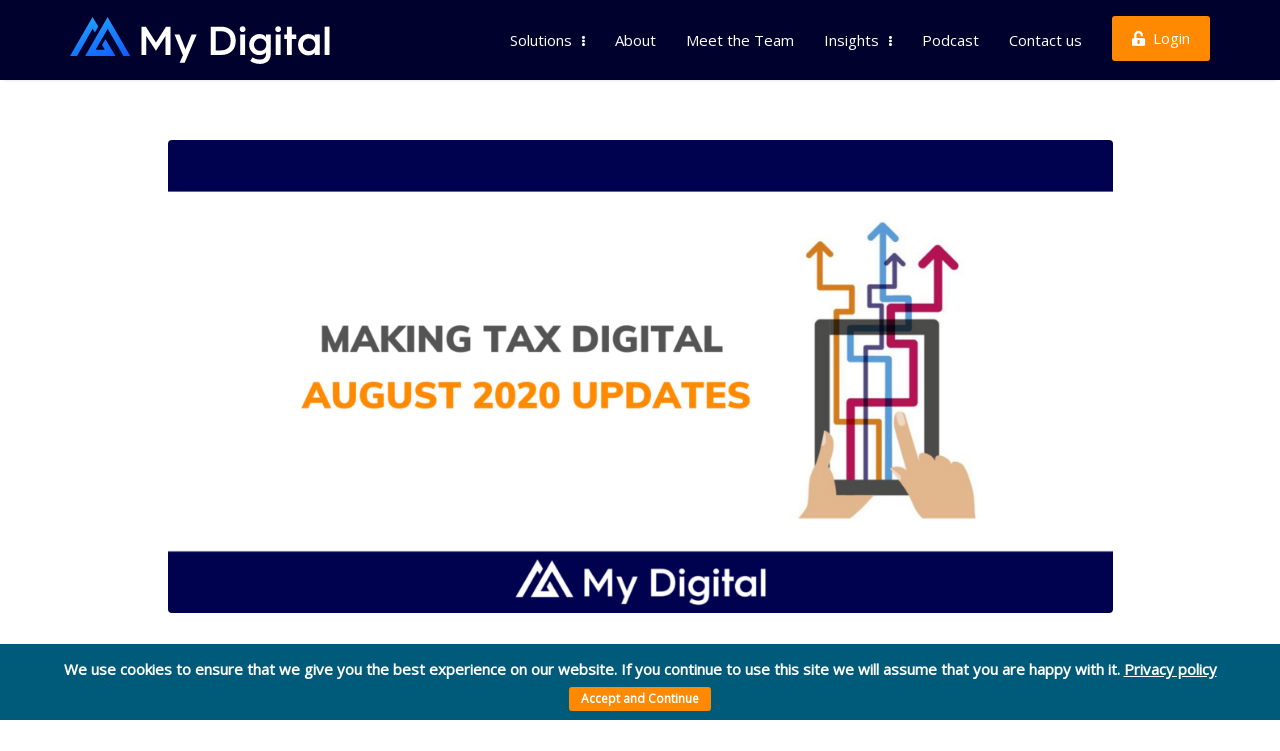

--- FILE ---
content_type: text/html; charset=UTF-8
request_url: https://mydigitalaccounts.com/find-out-about-the-latest-hmrc-updates-on-making-tax-digital-mtd-august-2020/
body_size: 21241
content:
<!DOCTYPE html>
<html lang="en-US">
<head>
    <meta charset="UTF-8">
    <meta name="viewport" content="width=device-width, initial-scale=1, shrink-to-fit=no">
    <meta http-equiv="X-UA-Compatible" content="IE=edge">
    <link rel="profile" href="http://gmpg.org/xfn/11">
    <link rel="pingback" href="https://mydigitalaccounts.com/xmlrpc.php">
    <meta name='robots' content='index, follow, max-image-preview:large, max-snippet:-1, max-video-preview:-1' />

<!-- Google Tag Manager for WordPress by gtm4wp.com -->
<script data-cfasync="false" data-pagespeed-no-defer type="text/javascript">//<![CDATA[
	var gtm4wp_datalayer_name = "dataLayer";
	var dataLayer = dataLayer || [];
//]]>
</script>
<!-- End Google Tag Manager for WordPress by gtm4wp.com -->
	<!-- This site is optimized with the Yoast SEO Premium plugin v21.1 (Yoast SEO v21.1) - https://yoast.com/wordpress/plugins/seo/ -->
	<title>Find out about the latest HMRC updates on Making Tax Digital - MTD (August 2020) - My Digital</title>
	<link rel="canonical" href="https://3501a41e06f7d0e36f63605455ef62cb-642402768.eu-west-1.elb.amazonaws.com/find-out-about-the-latest-hmrc-updates-on-making-tax-digital-mtd-august-2020/" />
	<meta property="og:locale" content="en_US" />
	<meta property="og:type" content="article" />
	<meta property="og:title" content="Find out about the latest HMRC updates on Making Tax Digital - MTD (August 2020)" />
	<meta property="og:description" content="Making Tax Digital for VAT – what has changed? The HMRC has announced that as of April 2022 all businesses will be required to submit their VAT returns following the Making Tax Digital rules to maintain online records. As it stands, businesses will be required to make the change to Making Tax Digital: Taxable turnover [&hellip;]" />
	<meta property="og:url" content="https://3501a41e06f7d0e36f63605455ef62cb-642402768.eu-west-1.elb.amazonaws.com/find-out-about-the-latest-hmrc-updates-on-making-tax-digital-mtd-august-2020/" />
	<meta property="og:site_name" content="My Digital" />
	<meta property="article:published_time" content="2020-08-15T15:54:07+00:00" />
	<meta property="article:modified_time" content="2020-10-08T11:33:24+00:00" />
	<meta property="og:image" content="https://3501a41e06f7d0e36f63605455ef62cb-642402768.eu-west-1.elb.amazonaws.com/wp-content/uploads/2020/09/MTD-updates.png" />
	<meta property="og:image:width" content="2240" />
	<meta property="og:image:height" content="1000" />
	<meta property="og:image:type" content="image/png" />
	<meta name="author" content="user" />
	<meta name="twitter:card" content="summary_large_image" />
	<meta name="twitter:creator" content="@MyDigitalAcc" />
	<meta name="twitter:site" content="@MyDigitalAcc" />
	<meta name="twitter:label1" content="Written by" />
	<meta name="twitter:data1" content="user" />
	<meta name="twitter:label2" content="Est. reading time" />
	<meta name="twitter:data2" content="1 minute" />
	<script type="application/ld+json" class="yoast-schema-graph">{"@context":"https://schema.org","@graph":[{"@type":"Article","@id":"https://3501a41e06f7d0e36f63605455ef62cb-642402768.eu-west-1.elb.amazonaws.com/find-out-about-the-latest-hmrc-updates-on-making-tax-digital-mtd-august-2020/#article","isPartOf":{"@id":"https://3501a41e06f7d0e36f63605455ef62cb-642402768.eu-west-1.elb.amazonaws.com/find-out-about-the-latest-hmrc-updates-on-making-tax-digital-mtd-august-2020/"},"author":{"name":"user","@id":"https://ec2-52-17-187-51.eu-west-1.compute.amazonaws.com/#/schema/person/cb0b32851cb5f1180acf57a924c79782"},"headline":"Find out about the latest HMRC updates on Making Tax Digital &#8211; MTD (August 2020)","datePublished":"2020-08-15T15:54:07+00:00","dateModified":"2020-10-08T11:33:24+00:00","mainEntityOfPage":{"@id":"https://3501a41e06f7d0e36f63605455ef62cb-642402768.eu-west-1.elb.amazonaws.com/find-out-about-the-latest-hmrc-updates-on-making-tax-digital-mtd-august-2020/"},"wordCount":218,"publisher":{"@id":"https://ec2-52-17-187-51.eu-west-1.compute.amazonaws.com/#organization"},"image":{"@id":"https://3501a41e06f7d0e36f63605455ef62cb-642402768.eu-west-1.elb.amazonaws.com/find-out-about-the-latest-hmrc-updates-on-making-tax-digital-mtd-august-2020/#primaryimage"},"thumbnailUrl":"https://mydigitalaccounts.com/wp-content/uploads/2020/09/MTD-updates.png","articleSection":["Uncategorised"],"inLanguage":"en-US"},{"@type":"WebPage","@id":"https://3501a41e06f7d0e36f63605455ef62cb-642402768.eu-west-1.elb.amazonaws.com/find-out-about-the-latest-hmrc-updates-on-making-tax-digital-mtd-august-2020/","url":"https://3501a41e06f7d0e36f63605455ef62cb-642402768.eu-west-1.elb.amazonaws.com/find-out-about-the-latest-hmrc-updates-on-making-tax-digital-mtd-august-2020/","name":"Find out about the latest HMRC updates on Making Tax Digital - MTD (August 2020) - My Digital","isPartOf":{"@id":"https://ec2-52-17-187-51.eu-west-1.compute.amazonaws.com/#website"},"primaryImageOfPage":{"@id":"https://3501a41e06f7d0e36f63605455ef62cb-642402768.eu-west-1.elb.amazonaws.com/find-out-about-the-latest-hmrc-updates-on-making-tax-digital-mtd-august-2020/#primaryimage"},"image":{"@id":"https://3501a41e06f7d0e36f63605455ef62cb-642402768.eu-west-1.elb.amazonaws.com/find-out-about-the-latest-hmrc-updates-on-making-tax-digital-mtd-august-2020/#primaryimage"},"thumbnailUrl":"https://mydigitalaccounts.com/wp-content/uploads/2020/09/MTD-updates.png","datePublished":"2020-08-15T15:54:07+00:00","dateModified":"2020-10-08T11:33:24+00:00","breadcrumb":{"@id":"https://3501a41e06f7d0e36f63605455ef62cb-642402768.eu-west-1.elb.amazonaws.com/find-out-about-the-latest-hmrc-updates-on-making-tax-digital-mtd-august-2020/#breadcrumb"},"inLanguage":"en-US","potentialAction":[{"@type":"ReadAction","target":["https://3501a41e06f7d0e36f63605455ef62cb-642402768.eu-west-1.elb.amazonaws.com/find-out-about-the-latest-hmrc-updates-on-making-tax-digital-mtd-august-2020/"]}]},{"@type":"ImageObject","inLanguage":"en-US","@id":"https://3501a41e06f7d0e36f63605455ef62cb-642402768.eu-west-1.elb.amazonaws.com/find-out-about-the-latest-hmrc-updates-on-making-tax-digital-mtd-august-2020/#primaryimage","url":"https://mydigitalaccounts.com/wp-content/uploads/2020/09/MTD-updates.png","contentUrl":"https://mydigitalaccounts.com/wp-content/uploads/2020/09/MTD-updates.png","width":2240,"height":1000},{"@type":"BreadcrumbList","@id":"https://3501a41e06f7d0e36f63605455ef62cb-642402768.eu-west-1.elb.amazonaws.com/find-out-about-the-latest-hmrc-updates-on-making-tax-digital-mtd-august-2020/#breadcrumb","itemListElement":[{"@type":"ListItem","position":1,"name":"Home","item":"https://mydigitalaccounts.com/"},{"@type":"ListItem","position":2,"name":"Find out about the latest HMRC updates on Making Tax Digital &#8211; MTD (August 2020)"}]},{"@type":"WebSite","@id":"https://ec2-52-17-187-51.eu-west-1.compute.amazonaws.com/#website","url":"https://ec2-52-17-187-51.eu-west-1.compute.amazonaws.com/","name":"My Digital","description":"Freelancers and contractors in the UK get paid through our multi-award winning software","publisher":{"@id":"https://ec2-52-17-187-51.eu-west-1.compute.amazonaws.com/#organization"},"potentialAction":[{"@type":"SearchAction","target":{"@type":"EntryPoint","urlTemplate":"https://ec2-52-17-187-51.eu-west-1.compute.amazonaws.com/?s={search_term_string}"},"query-input":"required name=search_term_string"}],"inLanguage":"en-US"},{"@type":"Organization","@id":"https://ec2-52-17-187-51.eu-west-1.compute.amazonaws.com/#organization","name":"My Digital","url":"https://ec2-52-17-187-51.eu-west-1.compute.amazonaws.com/","logo":{"@type":"ImageObject","inLanguage":"en-US","@id":"https://ec2-52-17-187-51.eu-west-1.compute.amazonaws.com/#/schema/logo/image/","url":"https://mydigitalaccounts.com/wp-content/uploads/2020/10/my-digital-logo-linkedin.png","contentUrl":"https://mydigitalaccounts.com/wp-content/uploads/2020/10/my-digital-logo-linkedin.png","width":500,"height":500,"caption":"My Digital"},"image":{"@id":"https://ec2-52-17-187-51.eu-west-1.compute.amazonaws.com/#/schema/logo/image/"},"sameAs":["https://twitter.com/MyDigitalAcc","https://www.linkedin.com/company/my-digital-accounts"]},{"@type":"Person","@id":"https://ec2-52-17-187-51.eu-west-1.compute.amazonaws.com/#/schema/person/cb0b32851cb5f1180acf57a924c79782","name":"user","image":{"@type":"ImageObject","inLanguage":"en-US","@id":"https://ec2-52-17-187-51.eu-west-1.compute.amazonaws.com/#/schema/person/image/","url":"https://secure.gravatar.com/avatar/b58996c504c5638798eb6b511e6f49af?s=96&d=mm&r=g","contentUrl":"https://secure.gravatar.com/avatar/b58996c504c5638798eb6b511e6f49af?s=96&d=mm&r=g","caption":"user"}}]}</script>
	<!-- / Yoast SEO Premium plugin. -->


<link rel='dns-prefetch' href='//fonts.googleapis.com' />
<link rel='preconnect' href='https://fonts.gstatic.com' crossorigin />
<link rel="alternate" type="application/rss+xml" title="My Digital &raquo; Feed" href="https://mydigitalaccounts.com/feed/" />
<link rel="alternate" type="application/rss+xml" title="My Digital &raquo; Comments Feed" href="https://mydigitalaccounts.com/comments/feed/" />
<link rel="alternate" type="application/rss+xml" title="My Digital &raquo; Find out about the latest HMRC updates on Making Tax Digital &#8211; MTD (August 2020) Comments Feed" href="https://mydigitalaccounts.com/find-out-about-the-latest-hmrc-updates-on-making-tax-digital-mtd-august-2020/feed/" />
<script type="text/javascript">
window._wpemojiSettings = {"baseUrl":"https:\/\/s.w.org\/images\/core\/emoji\/14.0.0\/72x72\/","ext":".png","svgUrl":"https:\/\/s.w.org\/images\/core\/emoji\/14.0.0\/svg\/","svgExt":".svg","source":{"concatemoji":"\/\/mydigitalaccounts.com\/wp-includes\/js\/wp-emoji-release.min.js?ver=6.3.2"}};
/*! This file is auto-generated */
!function(i,n){var o,s,e;function c(e){try{var t={supportTests:e,timestamp:(new Date).valueOf()};sessionStorage.setItem(o,JSON.stringify(t))}catch(e){}}function p(e,t,n){e.clearRect(0,0,e.canvas.width,e.canvas.height),e.fillText(t,0,0);var t=new Uint32Array(e.getImageData(0,0,e.canvas.width,e.canvas.height).data),r=(e.clearRect(0,0,e.canvas.width,e.canvas.height),e.fillText(n,0,0),new Uint32Array(e.getImageData(0,0,e.canvas.width,e.canvas.height).data));return t.every(function(e,t){return e===r[t]})}function u(e,t,n){switch(t){case"flag":return n(e,"\ud83c\udff3\ufe0f\u200d\u26a7\ufe0f","\ud83c\udff3\ufe0f\u200b\u26a7\ufe0f")?!1:!n(e,"\ud83c\uddfa\ud83c\uddf3","\ud83c\uddfa\u200b\ud83c\uddf3")&&!n(e,"\ud83c\udff4\udb40\udc67\udb40\udc62\udb40\udc65\udb40\udc6e\udb40\udc67\udb40\udc7f","\ud83c\udff4\u200b\udb40\udc67\u200b\udb40\udc62\u200b\udb40\udc65\u200b\udb40\udc6e\u200b\udb40\udc67\u200b\udb40\udc7f");case"emoji":return!n(e,"\ud83e\udef1\ud83c\udffb\u200d\ud83e\udef2\ud83c\udfff","\ud83e\udef1\ud83c\udffb\u200b\ud83e\udef2\ud83c\udfff")}return!1}function f(e,t,n){var r="undefined"!=typeof WorkerGlobalScope&&self instanceof WorkerGlobalScope?new OffscreenCanvas(300,150):i.createElement("canvas"),a=r.getContext("2d",{willReadFrequently:!0}),o=(a.textBaseline="top",a.font="600 32px Arial",{});return e.forEach(function(e){o[e]=t(a,e,n)}),o}function t(e){var t=i.createElement("script");t.src=e,t.defer=!0,i.head.appendChild(t)}"undefined"!=typeof Promise&&(o="wpEmojiSettingsSupports",s=["flag","emoji"],n.supports={everything:!0,everythingExceptFlag:!0},e=new Promise(function(e){i.addEventListener("DOMContentLoaded",e,{once:!0})}),new Promise(function(t){var n=function(){try{var e=JSON.parse(sessionStorage.getItem(o));if("object"==typeof e&&"number"==typeof e.timestamp&&(new Date).valueOf()<e.timestamp+604800&&"object"==typeof e.supportTests)return e.supportTests}catch(e){}return null}();if(!n){if("undefined"!=typeof Worker&&"undefined"!=typeof OffscreenCanvas&&"undefined"!=typeof URL&&URL.createObjectURL&&"undefined"!=typeof Blob)try{var e="postMessage("+f.toString()+"("+[JSON.stringify(s),u.toString(),p.toString()].join(",")+"));",r=new Blob([e],{type:"text/javascript"}),a=new Worker(URL.createObjectURL(r),{name:"wpTestEmojiSupports"});return void(a.onmessage=function(e){c(n=e.data),a.terminate(),t(n)})}catch(e){}c(n=f(s,u,p))}t(n)}).then(function(e){for(var t in e)n.supports[t]=e[t],n.supports.everything=n.supports.everything&&n.supports[t],"flag"!==t&&(n.supports.everythingExceptFlag=n.supports.everythingExceptFlag&&n.supports[t]);n.supports.everythingExceptFlag=n.supports.everythingExceptFlag&&!n.supports.flag,n.DOMReady=!1,n.readyCallback=function(){n.DOMReady=!0}}).then(function(){return e}).then(function(){var e;n.supports.everything||(n.readyCallback(),(e=n.source||{}).concatemoji?t(e.concatemoji):e.wpemoji&&e.twemoji&&(t(e.twemoji),t(e.wpemoji)))}))}((window,document),window._wpemojiSettings);
</script>
<style type="text/css">
img.wp-smiley,
img.emoji {
	display: inline !important;
	border: none !important;
	box-shadow: none !important;
	height: 1em !important;
	width: 1em !important;
	margin: 0 0.07em !important;
	vertical-align: -0.1em !important;
	background: none !important;
	padding: 0 !important;
}
</style>
	<link rel='stylesheet' id='wp-block-library-css' href='//mydigitalaccounts.com/wp-includes/css/dist/block-library/style.min.css?ver=6.3.2'  media='all' />
<style id='classic-theme-styles-inline-css' type='text/css'>
/*! This file is auto-generated */
.wp-block-button__link{color:#fff;background-color:#32373c;border-radius:9999px;box-shadow:none;text-decoration:none;padding:calc(.667em + 2px) calc(1.333em + 2px);font-size:1.125em}.wp-block-file__button{background:#32373c;color:#fff;text-decoration:none}
</style>
<style id='global-styles-inline-css' type='text/css'>
body{--wp--preset--color--black: #000000;--wp--preset--color--cyan-bluish-gray: #abb8c3;--wp--preset--color--white: #ffffff;--wp--preset--color--pale-pink: #f78da7;--wp--preset--color--vivid-red: #cf2e2e;--wp--preset--color--luminous-vivid-orange: #ff6900;--wp--preset--color--luminous-vivid-amber: #fcb900;--wp--preset--color--light-green-cyan: #7bdcb5;--wp--preset--color--vivid-green-cyan: #00d084;--wp--preset--color--pale-cyan-blue: #8ed1fc;--wp--preset--color--vivid-cyan-blue: #0693e3;--wp--preset--color--vivid-purple: #9b51e0;--wp--preset--gradient--vivid-cyan-blue-to-vivid-purple: linear-gradient(135deg,rgba(6,147,227,1) 0%,rgb(155,81,224) 100%);--wp--preset--gradient--light-green-cyan-to-vivid-green-cyan: linear-gradient(135deg,rgb(122,220,180) 0%,rgb(0,208,130) 100%);--wp--preset--gradient--luminous-vivid-amber-to-luminous-vivid-orange: linear-gradient(135deg,rgba(252,185,0,1) 0%,rgba(255,105,0,1) 100%);--wp--preset--gradient--luminous-vivid-orange-to-vivid-red: linear-gradient(135deg,rgba(255,105,0,1) 0%,rgb(207,46,46) 100%);--wp--preset--gradient--very-light-gray-to-cyan-bluish-gray: linear-gradient(135deg,rgb(238,238,238) 0%,rgb(169,184,195) 100%);--wp--preset--gradient--cool-to-warm-spectrum: linear-gradient(135deg,rgb(74,234,220) 0%,rgb(151,120,209) 20%,rgb(207,42,186) 40%,rgb(238,44,130) 60%,rgb(251,105,98) 80%,rgb(254,248,76) 100%);--wp--preset--gradient--blush-light-purple: linear-gradient(135deg,rgb(255,206,236) 0%,rgb(152,150,240) 100%);--wp--preset--gradient--blush-bordeaux: linear-gradient(135deg,rgb(254,205,165) 0%,rgb(254,45,45) 50%,rgb(107,0,62) 100%);--wp--preset--gradient--luminous-dusk: linear-gradient(135deg,rgb(255,203,112) 0%,rgb(199,81,192) 50%,rgb(65,88,208) 100%);--wp--preset--gradient--pale-ocean: linear-gradient(135deg,rgb(255,245,203) 0%,rgb(182,227,212) 50%,rgb(51,167,181) 100%);--wp--preset--gradient--electric-grass: linear-gradient(135deg,rgb(202,248,128) 0%,rgb(113,206,126) 100%);--wp--preset--gradient--midnight: linear-gradient(135deg,rgb(2,3,129) 0%,rgb(40,116,252) 100%);--wp--preset--font-size--small: 13px;--wp--preset--font-size--medium: 20px;--wp--preset--font-size--large: 36px;--wp--preset--font-size--x-large: 42px;--wp--preset--spacing--20: 0.44rem;--wp--preset--spacing--30: 0.67rem;--wp--preset--spacing--40: 1rem;--wp--preset--spacing--50: 1.5rem;--wp--preset--spacing--60: 2.25rem;--wp--preset--spacing--70: 3.38rem;--wp--preset--spacing--80: 5.06rem;--wp--preset--shadow--natural: 6px 6px 9px rgba(0, 0, 0, 0.2);--wp--preset--shadow--deep: 12px 12px 50px rgba(0, 0, 0, 0.4);--wp--preset--shadow--sharp: 6px 6px 0px rgba(0, 0, 0, 0.2);--wp--preset--shadow--outlined: 6px 6px 0px -3px rgba(255, 255, 255, 1), 6px 6px rgba(0, 0, 0, 1);--wp--preset--shadow--crisp: 6px 6px 0px rgba(0, 0, 0, 1);}:where(.is-layout-flex){gap: 0.5em;}:where(.is-layout-grid){gap: 0.5em;}body .is-layout-flow > .alignleft{float: left;margin-inline-start: 0;margin-inline-end: 2em;}body .is-layout-flow > .alignright{float: right;margin-inline-start: 2em;margin-inline-end: 0;}body .is-layout-flow > .aligncenter{margin-left: auto !important;margin-right: auto !important;}body .is-layout-constrained > .alignleft{float: left;margin-inline-start: 0;margin-inline-end: 2em;}body .is-layout-constrained > .alignright{float: right;margin-inline-start: 2em;margin-inline-end: 0;}body .is-layout-constrained > .aligncenter{margin-left: auto !important;margin-right: auto !important;}body .is-layout-constrained > :where(:not(.alignleft):not(.alignright):not(.alignfull)){max-width: var(--wp--style--global--content-size);margin-left: auto !important;margin-right: auto !important;}body .is-layout-constrained > .alignwide{max-width: var(--wp--style--global--wide-size);}body .is-layout-flex{display: flex;}body .is-layout-flex{flex-wrap: wrap;align-items: center;}body .is-layout-flex > *{margin: 0;}body .is-layout-grid{display: grid;}body .is-layout-grid > *{margin: 0;}:where(.wp-block-columns.is-layout-flex){gap: 2em;}:where(.wp-block-columns.is-layout-grid){gap: 2em;}:where(.wp-block-post-template.is-layout-flex){gap: 1.25em;}:where(.wp-block-post-template.is-layout-grid){gap: 1.25em;}.has-black-color{color: var(--wp--preset--color--black) !important;}.has-cyan-bluish-gray-color{color: var(--wp--preset--color--cyan-bluish-gray) !important;}.has-white-color{color: var(--wp--preset--color--white) !important;}.has-pale-pink-color{color: var(--wp--preset--color--pale-pink) !important;}.has-vivid-red-color{color: var(--wp--preset--color--vivid-red) !important;}.has-luminous-vivid-orange-color{color: var(--wp--preset--color--luminous-vivid-orange) !important;}.has-luminous-vivid-amber-color{color: var(--wp--preset--color--luminous-vivid-amber) !important;}.has-light-green-cyan-color{color: var(--wp--preset--color--light-green-cyan) !important;}.has-vivid-green-cyan-color{color: var(--wp--preset--color--vivid-green-cyan) !important;}.has-pale-cyan-blue-color{color: var(--wp--preset--color--pale-cyan-blue) !important;}.has-vivid-cyan-blue-color{color: var(--wp--preset--color--vivid-cyan-blue) !important;}.has-vivid-purple-color{color: var(--wp--preset--color--vivid-purple) !important;}.has-black-background-color{background-color: var(--wp--preset--color--black) !important;}.has-cyan-bluish-gray-background-color{background-color: var(--wp--preset--color--cyan-bluish-gray) !important;}.has-white-background-color{background-color: var(--wp--preset--color--white) !important;}.has-pale-pink-background-color{background-color: var(--wp--preset--color--pale-pink) !important;}.has-vivid-red-background-color{background-color: var(--wp--preset--color--vivid-red) !important;}.has-luminous-vivid-orange-background-color{background-color: var(--wp--preset--color--luminous-vivid-orange) !important;}.has-luminous-vivid-amber-background-color{background-color: var(--wp--preset--color--luminous-vivid-amber) !important;}.has-light-green-cyan-background-color{background-color: var(--wp--preset--color--light-green-cyan) !important;}.has-vivid-green-cyan-background-color{background-color: var(--wp--preset--color--vivid-green-cyan) !important;}.has-pale-cyan-blue-background-color{background-color: var(--wp--preset--color--pale-cyan-blue) !important;}.has-vivid-cyan-blue-background-color{background-color: var(--wp--preset--color--vivid-cyan-blue) !important;}.has-vivid-purple-background-color{background-color: var(--wp--preset--color--vivid-purple) !important;}.has-black-border-color{border-color: var(--wp--preset--color--black) !important;}.has-cyan-bluish-gray-border-color{border-color: var(--wp--preset--color--cyan-bluish-gray) !important;}.has-white-border-color{border-color: var(--wp--preset--color--white) !important;}.has-pale-pink-border-color{border-color: var(--wp--preset--color--pale-pink) !important;}.has-vivid-red-border-color{border-color: var(--wp--preset--color--vivid-red) !important;}.has-luminous-vivid-orange-border-color{border-color: var(--wp--preset--color--luminous-vivid-orange) !important;}.has-luminous-vivid-amber-border-color{border-color: var(--wp--preset--color--luminous-vivid-amber) !important;}.has-light-green-cyan-border-color{border-color: var(--wp--preset--color--light-green-cyan) !important;}.has-vivid-green-cyan-border-color{border-color: var(--wp--preset--color--vivid-green-cyan) !important;}.has-pale-cyan-blue-border-color{border-color: var(--wp--preset--color--pale-cyan-blue) !important;}.has-vivid-cyan-blue-border-color{border-color: var(--wp--preset--color--vivid-cyan-blue) !important;}.has-vivid-purple-border-color{border-color: var(--wp--preset--color--vivid-purple) !important;}.has-vivid-cyan-blue-to-vivid-purple-gradient-background{background: var(--wp--preset--gradient--vivid-cyan-blue-to-vivid-purple) !important;}.has-light-green-cyan-to-vivid-green-cyan-gradient-background{background: var(--wp--preset--gradient--light-green-cyan-to-vivid-green-cyan) !important;}.has-luminous-vivid-amber-to-luminous-vivid-orange-gradient-background{background: var(--wp--preset--gradient--luminous-vivid-amber-to-luminous-vivid-orange) !important;}.has-luminous-vivid-orange-to-vivid-red-gradient-background{background: var(--wp--preset--gradient--luminous-vivid-orange-to-vivid-red) !important;}.has-very-light-gray-to-cyan-bluish-gray-gradient-background{background: var(--wp--preset--gradient--very-light-gray-to-cyan-bluish-gray) !important;}.has-cool-to-warm-spectrum-gradient-background{background: var(--wp--preset--gradient--cool-to-warm-spectrum) !important;}.has-blush-light-purple-gradient-background{background: var(--wp--preset--gradient--blush-light-purple) !important;}.has-blush-bordeaux-gradient-background{background: var(--wp--preset--gradient--blush-bordeaux) !important;}.has-luminous-dusk-gradient-background{background: var(--wp--preset--gradient--luminous-dusk) !important;}.has-pale-ocean-gradient-background{background: var(--wp--preset--gradient--pale-ocean) !important;}.has-electric-grass-gradient-background{background: var(--wp--preset--gradient--electric-grass) !important;}.has-midnight-gradient-background{background: var(--wp--preset--gradient--midnight) !important;}.has-small-font-size{font-size: var(--wp--preset--font-size--small) !important;}.has-medium-font-size{font-size: var(--wp--preset--font-size--medium) !important;}.has-large-font-size{font-size: var(--wp--preset--font-size--large) !important;}.has-x-large-font-size{font-size: var(--wp--preset--font-size--x-large) !important;}
.wp-block-navigation a:where(:not(.wp-element-button)){color: inherit;}
:where(.wp-block-post-template.is-layout-flex){gap: 1.25em;}:where(.wp-block-post-template.is-layout-grid){gap: 1.25em;}
:where(.wp-block-columns.is-layout-flex){gap: 2em;}:where(.wp-block-columns.is-layout-grid){gap: 2em;}
.wp-block-pullquote{font-size: 1.5em;line-height: 1.6;}
</style>
<style id='extendify-gutenberg-patterns-and-templates-utilities-inline-css' type='text/css'>
.ext-absolute{position:absolute!important}.ext-relative{position:relative!important}.ext-top-base{top:var(--wp--style--block-gap,1.75rem)!important}.ext-top-lg{top:var(--extendify--spacing--large)!important}.ext--top-base{top:calc(var(--wp--style--block-gap, 1.75rem)*-1)!important}.ext--top-lg{top:calc(var(--extendify--spacing--large)*-1)!important}.ext-right-base{right:var(--wp--style--block-gap,1.75rem)!important}.ext-right-lg{right:var(--extendify--spacing--large)!important}.ext--right-base{right:calc(var(--wp--style--block-gap, 1.75rem)*-1)!important}.ext--right-lg{right:calc(var(--extendify--spacing--large)*-1)!important}.ext-bottom-base{bottom:var(--wp--style--block-gap,1.75rem)!important}.ext-bottom-lg{bottom:var(--extendify--spacing--large)!important}.ext--bottom-base{bottom:calc(var(--wp--style--block-gap, 1.75rem)*-1)!important}.ext--bottom-lg{bottom:calc(var(--extendify--spacing--large)*-1)!important}.ext-left-base{left:var(--wp--style--block-gap,1.75rem)!important}.ext-left-lg{left:var(--extendify--spacing--large)!important}.ext--left-base{left:calc(var(--wp--style--block-gap, 1.75rem)*-1)!important}.ext--left-lg{left:calc(var(--extendify--spacing--large)*-1)!important}.ext-order-1{order:1!important}.ext-order-2{order:2!important}.ext-col-auto{grid-column:auto!important}.ext-col-span-1{grid-column:span 1/span 1!important}.ext-col-span-2{grid-column:span 2/span 2!important}.ext-col-span-3{grid-column:span 3/span 3!important}.ext-col-span-4{grid-column:span 4/span 4!important}.ext-col-span-5{grid-column:span 5/span 5!important}.ext-col-span-6{grid-column:span 6/span 6!important}.ext-col-span-7{grid-column:span 7/span 7!important}.ext-col-span-8{grid-column:span 8/span 8!important}.ext-col-span-9{grid-column:span 9/span 9!important}.ext-col-span-10{grid-column:span 10/span 10!important}.ext-col-span-11{grid-column:span 11/span 11!important}.ext-col-span-12{grid-column:span 12/span 12!important}.ext-col-span-full{grid-column:1/-1!important}.ext-col-start-1{grid-column-start:1!important}.ext-col-start-2{grid-column-start:2!important}.ext-col-start-3{grid-column-start:3!important}.ext-col-start-4{grid-column-start:4!important}.ext-col-start-5{grid-column-start:5!important}.ext-col-start-6{grid-column-start:6!important}.ext-col-start-7{grid-column-start:7!important}.ext-col-start-8{grid-column-start:8!important}.ext-col-start-9{grid-column-start:9!important}.ext-col-start-10{grid-column-start:10!important}.ext-col-start-11{grid-column-start:11!important}.ext-col-start-12{grid-column-start:12!important}.ext-col-start-13{grid-column-start:13!important}.ext-col-start-auto{grid-column-start:auto!important}.ext-col-end-1{grid-column-end:1!important}.ext-col-end-2{grid-column-end:2!important}.ext-col-end-3{grid-column-end:3!important}.ext-col-end-4{grid-column-end:4!important}.ext-col-end-5{grid-column-end:5!important}.ext-col-end-6{grid-column-end:6!important}.ext-col-end-7{grid-column-end:7!important}.ext-col-end-8{grid-column-end:8!important}.ext-col-end-9{grid-column-end:9!important}.ext-col-end-10{grid-column-end:10!important}.ext-col-end-11{grid-column-end:11!important}.ext-col-end-12{grid-column-end:12!important}.ext-col-end-13{grid-column-end:13!important}.ext-col-end-auto{grid-column-end:auto!important}.ext-row-auto{grid-row:auto!important}.ext-row-span-1{grid-row:span 1/span 1!important}.ext-row-span-2{grid-row:span 2/span 2!important}.ext-row-span-3{grid-row:span 3/span 3!important}.ext-row-span-4{grid-row:span 4/span 4!important}.ext-row-span-5{grid-row:span 5/span 5!important}.ext-row-span-6{grid-row:span 6/span 6!important}.ext-row-span-full{grid-row:1/-1!important}.ext-row-start-1{grid-row-start:1!important}.ext-row-start-2{grid-row-start:2!important}.ext-row-start-3{grid-row-start:3!important}.ext-row-start-4{grid-row-start:4!important}.ext-row-start-5{grid-row-start:5!important}.ext-row-start-6{grid-row-start:6!important}.ext-row-start-7{grid-row-start:7!important}.ext-row-start-auto{grid-row-start:auto!important}.ext-row-end-1{grid-row-end:1!important}.ext-row-end-2{grid-row-end:2!important}.ext-row-end-3{grid-row-end:3!important}.ext-row-end-4{grid-row-end:4!important}.ext-row-end-5{grid-row-end:5!important}.ext-row-end-6{grid-row-end:6!important}.ext-row-end-7{grid-row-end:7!important}.ext-row-end-auto{grid-row-end:auto!important}.ext-m-0:not([style*=margin]){margin:0!important}.ext-m-auto:not([style*=margin]){margin:auto!important}.ext-m-base:not([style*=margin]){margin:var(--wp--style--block-gap,1.75rem)!important}.ext-m-lg:not([style*=margin]){margin:var(--extendify--spacing--large)!important}.ext--m-base:not([style*=margin]){margin:calc(var(--wp--style--block-gap, 1.75rem)*-1)!important}.ext--m-lg:not([style*=margin]){margin:calc(var(--extendify--spacing--large)*-1)!important}.ext-mx-0:not([style*=margin]){margin-left:0!important;margin-right:0!important}.ext-mx-auto:not([style*=margin]){margin-left:auto!important;margin-right:auto!important}.ext-mx-base:not([style*=margin]){margin-left:var(--wp--style--block-gap,1.75rem)!important;margin-right:var(--wp--style--block-gap,1.75rem)!important}.ext-mx-lg:not([style*=margin]){margin-left:var(--extendify--spacing--large)!important;margin-right:var(--extendify--spacing--large)!important}.ext--mx-base:not([style*=margin]){margin-left:calc(var(--wp--style--block-gap, 1.75rem)*-1)!important;margin-right:calc(var(--wp--style--block-gap, 1.75rem)*-1)!important}.ext--mx-lg:not([style*=margin]){margin-left:calc(var(--extendify--spacing--large)*-1)!important;margin-right:calc(var(--extendify--spacing--large)*-1)!important}.ext-my-0:not([style*=margin]){margin-bottom:0!important;margin-top:0!important}.ext-my-auto:not([style*=margin]){margin-bottom:auto!important;margin-top:auto!important}.ext-my-base:not([style*=margin]){margin-bottom:var(--wp--style--block-gap,1.75rem)!important;margin-top:var(--wp--style--block-gap,1.75rem)!important}.ext-my-lg:not([style*=margin]){margin-bottom:var(--extendify--spacing--large)!important;margin-top:var(--extendify--spacing--large)!important}.ext--my-base:not([style*=margin]){margin-bottom:calc(var(--wp--style--block-gap, 1.75rem)*-1)!important;margin-top:calc(var(--wp--style--block-gap, 1.75rem)*-1)!important}.ext--my-lg:not([style*=margin]){margin-bottom:calc(var(--extendify--spacing--large)*-1)!important;margin-top:calc(var(--extendify--spacing--large)*-1)!important}.ext-mt-0:not([style*=margin]){margin-top:0!important}.ext-mt-auto:not([style*=margin]){margin-top:auto!important}.ext-mt-base:not([style*=margin]){margin-top:var(--wp--style--block-gap,1.75rem)!important}.ext-mt-lg:not([style*=margin]){margin-top:var(--extendify--spacing--large)!important}.ext--mt-base:not([style*=margin]){margin-top:calc(var(--wp--style--block-gap, 1.75rem)*-1)!important}.ext--mt-lg:not([style*=margin]){margin-top:calc(var(--extendify--spacing--large)*-1)!important}.ext-mr-0:not([style*=margin]){margin-right:0!important}.ext-mr-auto:not([style*=margin]){margin-right:auto!important}.ext-mr-base:not([style*=margin]){margin-right:var(--wp--style--block-gap,1.75rem)!important}.ext-mr-lg:not([style*=margin]){margin-right:var(--extendify--spacing--large)!important}.ext--mr-base:not([style*=margin]){margin-right:calc(var(--wp--style--block-gap, 1.75rem)*-1)!important}.ext--mr-lg:not([style*=margin]){margin-right:calc(var(--extendify--spacing--large)*-1)!important}.ext-mb-0:not([style*=margin]){margin-bottom:0!important}.ext-mb-auto:not([style*=margin]){margin-bottom:auto!important}.ext-mb-base:not([style*=margin]){margin-bottom:var(--wp--style--block-gap,1.75rem)!important}.ext-mb-lg:not([style*=margin]){margin-bottom:var(--extendify--spacing--large)!important}.ext--mb-base:not([style*=margin]){margin-bottom:calc(var(--wp--style--block-gap, 1.75rem)*-1)!important}.ext--mb-lg:not([style*=margin]){margin-bottom:calc(var(--extendify--spacing--large)*-1)!important}.ext-ml-0:not([style*=margin]){margin-left:0!important}.ext-ml-auto:not([style*=margin]){margin-left:auto!important}.ext-ml-base:not([style*=margin]){margin-left:var(--wp--style--block-gap,1.75rem)!important}.ext-ml-lg:not([style*=margin]){margin-left:var(--extendify--spacing--large)!important}.ext--ml-base:not([style*=margin]){margin-left:calc(var(--wp--style--block-gap, 1.75rem)*-1)!important}.ext--ml-lg:not([style*=margin]){margin-left:calc(var(--extendify--spacing--large)*-1)!important}.ext-block{display:block!important}.ext-inline-block{display:inline-block!important}.ext-inline{display:inline!important}.ext-flex{display:flex!important}.ext-inline-flex{display:inline-flex!important}.ext-grid{display:grid!important}.ext-inline-grid{display:inline-grid!important}.ext-hidden{display:none!important}.ext-w-auto{width:auto!important}.ext-w-full{width:100%!important}.ext-max-w-full{max-width:100%!important}.ext-flex-1{flex:1 1 0%!important}.ext-flex-auto{flex:1 1 auto!important}.ext-flex-initial{flex:0 1 auto!important}.ext-flex-none{flex:none!important}.ext-flex-shrink-0{flex-shrink:0!important}.ext-flex-shrink{flex-shrink:1!important}.ext-flex-grow-0{flex-grow:0!important}.ext-flex-grow{flex-grow:1!important}.ext-list-none{list-style-type:none!important}.ext-grid-cols-1{grid-template-columns:repeat(1,minmax(0,1fr))!important}.ext-grid-cols-2{grid-template-columns:repeat(2,minmax(0,1fr))!important}.ext-grid-cols-3{grid-template-columns:repeat(3,minmax(0,1fr))!important}.ext-grid-cols-4{grid-template-columns:repeat(4,minmax(0,1fr))!important}.ext-grid-cols-5{grid-template-columns:repeat(5,minmax(0,1fr))!important}.ext-grid-cols-6{grid-template-columns:repeat(6,minmax(0,1fr))!important}.ext-grid-cols-7{grid-template-columns:repeat(7,minmax(0,1fr))!important}.ext-grid-cols-8{grid-template-columns:repeat(8,minmax(0,1fr))!important}.ext-grid-cols-9{grid-template-columns:repeat(9,minmax(0,1fr))!important}.ext-grid-cols-10{grid-template-columns:repeat(10,minmax(0,1fr))!important}.ext-grid-cols-11{grid-template-columns:repeat(11,minmax(0,1fr))!important}.ext-grid-cols-12{grid-template-columns:repeat(12,minmax(0,1fr))!important}.ext-grid-cols-none{grid-template-columns:none!important}.ext-grid-rows-1{grid-template-rows:repeat(1,minmax(0,1fr))!important}.ext-grid-rows-2{grid-template-rows:repeat(2,minmax(0,1fr))!important}.ext-grid-rows-3{grid-template-rows:repeat(3,minmax(0,1fr))!important}.ext-grid-rows-4{grid-template-rows:repeat(4,minmax(0,1fr))!important}.ext-grid-rows-5{grid-template-rows:repeat(5,minmax(0,1fr))!important}.ext-grid-rows-6{grid-template-rows:repeat(6,minmax(0,1fr))!important}.ext-grid-rows-none{grid-template-rows:none!important}.ext-flex-row{flex-direction:row!important}.ext-flex-row-reverse{flex-direction:row-reverse!important}.ext-flex-col{flex-direction:column!important}.ext-flex-col-reverse{flex-direction:column-reverse!important}.ext-flex-wrap{flex-wrap:wrap!important}.ext-flex-wrap-reverse{flex-wrap:wrap-reverse!important}.ext-flex-nowrap{flex-wrap:nowrap!important}.ext-items-start{align-items:flex-start!important}.ext-items-end{align-items:flex-end!important}.ext-items-center{align-items:center!important}.ext-items-baseline{align-items:baseline!important}.ext-items-stretch{align-items:stretch!important}.ext-justify-start{justify-content:flex-start!important}.ext-justify-end{justify-content:flex-end!important}.ext-justify-center{justify-content:center!important}.ext-justify-between{justify-content:space-between!important}.ext-justify-around{justify-content:space-around!important}.ext-justify-evenly{justify-content:space-evenly!important}.ext-justify-items-start{justify-items:start!important}.ext-justify-items-end{justify-items:end!important}.ext-justify-items-center{justify-items:center!important}.ext-justify-items-stretch{justify-items:stretch!important}.ext-gap-0{gap:0!important}.ext-gap-base{gap:var(--wp--style--block-gap,1.75rem)!important}.ext-gap-lg{gap:var(--extendify--spacing--large)!important}.ext-gap-x-0{-moz-column-gap:0!important;column-gap:0!important}.ext-gap-x-base{-moz-column-gap:var(--wp--style--block-gap,1.75rem)!important;column-gap:var(--wp--style--block-gap,1.75rem)!important}.ext-gap-x-lg{-moz-column-gap:var(--extendify--spacing--large)!important;column-gap:var(--extendify--spacing--large)!important}.ext-gap-y-0{row-gap:0!important}.ext-gap-y-base{row-gap:var(--wp--style--block-gap,1.75rem)!important}.ext-gap-y-lg{row-gap:var(--extendify--spacing--large)!important}.ext-justify-self-auto{justify-self:auto!important}.ext-justify-self-start{justify-self:start!important}.ext-justify-self-end{justify-self:end!important}.ext-justify-self-center{justify-self:center!important}.ext-justify-self-stretch{justify-self:stretch!important}.ext-rounded-none{border-radius:0!important}.ext-rounded-full{border-radius:9999px!important}.ext-rounded-t-none{border-top-left-radius:0!important;border-top-right-radius:0!important}.ext-rounded-t-full{border-top-left-radius:9999px!important;border-top-right-radius:9999px!important}.ext-rounded-r-none{border-bottom-right-radius:0!important;border-top-right-radius:0!important}.ext-rounded-r-full{border-bottom-right-radius:9999px!important;border-top-right-radius:9999px!important}.ext-rounded-b-none{border-bottom-left-radius:0!important;border-bottom-right-radius:0!important}.ext-rounded-b-full{border-bottom-left-radius:9999px!important;border-bottom-right-radius:9999px!important}.ext-rounded-l-none{border-bottom-left-radius:0!important;border-top-left-radius:0!important}.ext-rounded-l-full{border-bottom-left-radius:9999px!important;border-top-left-radius:9999px!important}.ext-rounded-tl-none{border-top-left-radius:0!important}.ext-rounded-tl-full{border-top-left-radius:9999px!important}.ext-rounded-tr-none{border-top-right-radius:0!important}.ext-rounded-tr-full{border-top-right-radius:9999px!important}.ext-rounded-br-none{border-bottom-right-radius:0!important}.ext-rounded-br-full{border-bottom-right-radius:9999px!important}.ext-rounded-bl-none{border-bottom-left-radius:0!important}.ext-rounded-bl-full{border-bottom-left-radius:9999px!important}.ext-border-0{border-width:0!important}.ext-border-t-0{border-top-width:0!important}.ext-border-r-0{border-right-width:0!important}.ext-border-b-0{border-bottom-width:0!important}.ext-border-l-0{border-left-width:0!important}.ext-p-0:not([style*=padding]){padding:0!important}.ext-p-base:not([style*=padding]){padding:var(--wp--style--block-gap,1.75rem)!important}.ext-p-lg:not([style*=padding]){padding:var(--extendify--spacing--large)!important}.ext-px-0:not([style*=padding]){padding-left:0!important;padding-right:0!important}.ext-px-base:not([style*=padding]){padding-left:var(--wp--style--block-gap,1.75rem)!important;padding-right:var(--wp--style--block-gap,1.75rem)!important}.ext-px-lg:not([style*=padding]){padding-left:var(--extendify--spacing--large)!important;padding-right:var(--extendify--spacing--large)!important}.ext-py-0:not([style*=padding]){padding-bottom:0!important;padding-top:0!important}.ext-py-base:not([style*=padding]){padding-bottom:var(--wp--style--block-gap,1.75rem)!important;padding-top:var(--wp--style--block-gap,1.75rem)!important}.ext-py-lg:not([style*=padding]){padding-bottom:var(--extendify--spacing--large)!important;padding-top:var(--extendify--spacing--large)!important}.ext-pt-0:not([style*=padding]){padding-top:0!important}.ext-pt-base:not([style*=padding]){padding-top:var(--wp--style--block-gap,1.75rem)!important}.ext-pt-lg:not([style*=padding]){padding-top:var(--extendify--spacing--large)!important}.ext-pr-0:not([style*=padding]){padding-right:0!important}.ext-pr-base:not([style*=padding]){padding-right:var(--wp--style--block-gap,1.75rem)!important}.ext-pr-lg:not([style*=padding]){padding-right:var(--extendify--spacing--large)!important}.ext-pb-0:not([style*=padding]){padding-bottom:0!important}.ext-pb-base:not([style*=padding]){padding-bottom:var(--wp--style--block-gap,1.75rem)!important}.ext-pb-lg:not([style*=padding]){padding-bottom:var(--extendify--spacing--large)!important}.ext-pl-0:not([style*=padding]){padding-left:0!important}.ext-pl-base:not([style*=padding]){padding-left:var(--wp--style--block-gap,1.75rem)!important}.ext-pl-lg:not([style*=padding]){padding-left:var(--extendify--spacing--large)!important}.ext-text-left{text-align:left!important}.ext-text-center{text-align:center!important}.ext-text-right{text-align:right!important}.ext-leading-none{line-height:1!important}.ext-leading-tight{line-height:1.25!important}.ext-leading-snug{line-height:1.375!important}.ext-leading-normal{line-height:1.5!important}.ext-leading-relaxed{line-height:1.625!important}.ext-leading-loose{line-height:2!important}.clip-path--rhombus img{-webkit-clip-path:polygon(15% 6%,80% 29%,84% 93%,23% 69%);clip-path:polygon(15% 6%,80% 29%,84% 93%,23% 69%)}.clip-path--diamond img{-webkit-clip-path:polygon(5% 29%,60% 2%,91% 64%,36% 89%);clip-path:polygon(5% 29%,60% 2%,91% 64%,36% 89%)}.clip-path--rhombus-alt img{-webkit-clip-path:polygon(14% 9%,85% 24%,91% 89%,19% 76%);clip-path:polygon(14% 9%,85% 24%,91% 89%,19% 76%)}.wp-block-columns[class*=fullwidth-cols]{margin-bottom:unset}.wp-block-column.editor\:pointer-events-none{margin-bottom:0!important;margin-top:0!important}.is-root-container.block-editor-block-list__layout>[data-align=full]:not(:first-of-type)>.wp-block-column.editor\:pointer-events-none,.is-root-container.block-editor-block-list__layout>[data-align=wide]>.wp-block-column.editor\:pointer-events-none{margin-top:calc(var(--wp--style--block-gap, 28px)*-1)!important}.ext .wp-block-columns .wp-block-column[style*=padding]{padding-left:0!important;padding-right:0!important}.ext .wp-block-columns+.wp-block-columns:not([class*=mt-]):not([class*=my-]):not([style*=margin]){margin-top:0!important}[class*=fullwidth-cols] .wp-block-column:first-child,[class*=fullwidth-cols] .wp-block-group:first-child{margin-top:0}[class*=fullwidth-cols] .wp-block-column:last-child,[class*=fullwidth-cols] .wp-block-group:last-child{margin-bottom:0}[class*=fullwidth-cols] .wp-block-column:first-child>*,[class*=fullwidth-cols] .wp-block-column>:first-child{margin-top:0}.ext .is-not-stacked-on-mobile .wp-block-column,[class*=fullwidth-cols] .wp-block-column>:last-child{margin-bottom:0}.wp-block-columns[class*=fullwidth-cols]:not(.is-not-stacked-on-mobile)>.wp-block-column:not(:last-child){margin-bottom:var(--wp--style--block-gap,1.75rem)}@media (min-width:782px){.wp-block-columns[class*=fullwidth-cols]:not(.is-not-stacked-on-mobile)>.wp-block-column:not(:last-child){margin-bottom:0}}.wp-block-columns[class*=fullwidth-cols].is-not-stacked-on-mobile>.wp-block-column{margin-bottom:0!important}@media (min-width:600px) and (max-width:781px){.wp-block-columns[class*=fullwidth-cols]:not(.is-not-stacked-on-mobile)>.wp-block-column:nth-child(2n){margin-left:var(--wp--style--block-gap,2em)}}@media (max-width:781px){.tablet\:fullwidth-cols.wp-block-columns:not(.is-not-stacked-on-mobile){flex-wrap:wrap}.tablet\:fullwidth-cols.wp-block-columns:not(.is-not-stacked-on-mobile)>.wp-block-column,.tablet\:fullwidth-cols.wp-block-columns:not(.is-not-stacked-on-mobile)>.wp-block-column:not([style*=margin]){margin-left:0!important}.tablet\:fullwidth-cols.wp-block-columns:not(.is-not-stacked-on-mobile)>.wp-block-column{flex-basis:100%!important}}@media (max-width:1079px){.desktop\:fullwidth-cols.wp-block-columns:not(.is-not-stacked-on-mobile){flex-wrap:wrap}.desktop\:fullwidth-cols.wp-block-columns:not(.is-not-stacked-on-mobile)>.wp-block-column,.desktop\:fullwidth-cols.wp-block-columns:not(.is-not-stacked-on-mobile)>.wp-block-column:not([style*=margin]){margin-left:0!important}.desktop\:fullwidth-cols.wp-block-columns:not(.is-not-stacked-on-mobile)>.wp-block-column{flex-basis:100%!important}.desktop\:fullwidth-cols.wp-block-columns:not(.is-not-stacked-on-mobile)>.wp-block-column:not(:last-child){margin-bottom:var(--wp--style--block-gap,1.75rem)!important}}.direction-rtl{direction:rtl}.direction-ltr{direction:ltr}.is-style-inline-list{padding-left:0!important}.is-style-inline-list li{list-style-type:none!important}@media (min-width:782px){.is-style-inline-list li{display:inline!important;margin-right:var(--wp--style--block-gap,1.75rem)!important}}@media (min-width:782px){.is-style-inline-list li:first-child{margin-left:0!important}}@media (min-width:782px){.is-style-inline-list li:last-child{margin-right:0!important}}.bring-to-front{position:relative;z-index:10}.text-stroke{-webkit-text-stroke-color:var(--wp--preset--color--background)}.text-stroke,.text-stroke--primary{-webkit-text-stroke-width:var(
        --wp--custom--typography--text-stroke-width,2px
    )}.text-stroke--primary{-webkit-text-stroke-color:var(--wp--preset--color--primary)}.text-stroke--secondary{-webkit-text-stroke-width:var(
        --wp--custom--typography--text-stroke-width,2px
    );-webkit-text-stroke-color:var(--wp--preset--color--secondary)}.editor\:no-caption .block-editor-rich-text__editable{display:none!important}.editor\:no-inserter .wp-block-column:not(.is-selected)>.block-list-appender,.editor\:no-inserter .wp-block-cover__inner-container>.block-list-appender,.editor\:no-inserter .wp-block-group__inner-container>.block-list-appender,.editor\:no-inserter>.block-list-appender{display:none}.editor\:no-resize .components-resizable-box__handle,.editor\:no-resize .components-resizable-box__handle:after,.editor\:no-resize .components-resizable-box__side-handle:before{display:none;pointer-events:none}.editor\:no-resize .components-resizable-box__container{display:block}.editor\:pointer-events-none{pointer-events:none}.is-style-angled{justify-content:flex-end}.ext .is-style-angled>[class*=_inner-container],.is-style-angled{align-items:center}.is-style-angled .wp-block-cover__image-background,.is-style-angled .wp-block-cover__video-background{-webkit-clip-path:polygon(0 0,30% 0,50% 100%,0 100%);clip-path:polygon(0 0,30% 0,50% 100%,0 100%);z-index:1}@media (min-width:782px){.is-style-angled .wp-block-cover__image-background,.is-style-angled .wp-block-cover__video-background{-webkit-clip-path:polygon(0 0,55% 0,65% 100%,0 100%);clip-path:polygon(0 0,55% 0,65% 100%,0 100%)}}.has-foreground-color{color:var(--wp--preset--color--foreground,#000)!important}.has-foreground-background-color{background-color:var(--wp--preset--color--foreground,#000)!important}.has-background-color{color:var(--wp--preset--color--background,#fff)!important}.has-background-background-color{background-color:var(--wp--preset--color--background,#fff)!important}.has-primary-color{color:var(--wp--preset--color--primary,#4b5563)!important}.has-primary-background-color{background-color:var(--wp--preset--color--primary,#4b5563)!important}.has-secondary-color{color:var(--wp--preset--color--secondary,#9ca3af)!important}.has-secondary-background-color{background-color:var(--wp--preset--color--secondary,#9ca3af)!important}.ext.has-text-color h1,.ext.has-text-color h2,.ext.has-text-color h3,.ext.has-text-color h4,.ext.has-text-color h5,.ext.has-text-color h6,.ext.has-text-color p{color:currentColor}.has-white-color{color:var(--wp--preset--color--white,#fff)!important}.has-black-color{color:var(--wp--preset--color--black,#000)!important}.has-ext-foreground-background-color{background-color:var(
        --wp--preset--color--foreground,var(--wp--preset--color--black,#000)
    )!important}.has-ext-primary-background-color{background-color:var(
        --wp--preset--color--primary,var(--wp--preset--color--cyan-bluish-gray,#000)
    )!important}.wp-block-button__link.has-black-background-color{border-color:var(--wp--preset--color--black,#000)}.wp-block-button__link.has-white-background-color{border-color:var(--wp--preset--color--white,#fff)}.has-ext-small-font-size{font-size:var(--wp--preset--font-size--ext-small)!important}.has-ext-medium-font-size{font-size:var(--wp--preset--font-size--ext-medium)!important}.has-ext-large-font-size{font-size:var(--wp--preset--font-size--ext-large)!important;line-height:1.2}.has-ext-x-large-font-size{font-size:var(--wp--preset--font-size--ext-x-large)!important;line-height:1}.has-ext-xx-large-font-size{font-size:var(--wp--preset--font-size--ext-xx-large)!important;line-height:1}.has-ext-x-large-font-size:not([style*=line-height]),.has-ext-xx-large-font-size:not([style*=line-height]){line-height:1.1}.ext .wp-block-group>*{margin-bottom:0;margin-top:0}.ext .wp-block-group>*+*{margin-bottom:0}.ext .wp-block-group>*+*,.ext h2{margin-top:var(--wp--style--block-gap,1.75rem)}.ext h2{margin-bottom:var(--wp--style--block-gap,1.75rem)}.has-ext-x-large-font-size+h3,.has-ext-x-large-font-size+p{margin-top:.5rem}.ext .wp-block-buttons>.wp-block-button.wp-block-button__width-25{min-width:12rem;width:calc(25% - var(--wp--style--block-gap, .5em)*.75)}.ext .ext-grid>[class*=_inner-container]{display:grid}.ext>[class*=_inner-container]>.ext-grid:not([class*=columns]),.ext>[class*=_inner-container]>.wp-block>.ext-grid:not([class*=columns]){display:initial!important}.ext .ext-grid-cols-1>[class*=_inner-container]{grid-template-columns:repeat(1,minmax(0,1fr))!important}.ext .ext-grid-cols-2>[class*=_inner-container]{grid-template-columns:repeat(2,minmax(0,1fr))!important}.ext .ext-grid-cols-3>[class*=_inner-container]{grid-template-columns:repeat(3,minmax(0,1fr))!important}.ext .ext-grid-cols-4>[class*=_inner-container]{grid-template-columns:repeat(4,minmax(0,1fr))!important}.ext .ext-grid-cols-5>[class*=_inner-container]{grid-template-columns:repeat(5,minmax(0,1fr))!important}.ext .ext-grid-cols-6>[class*=_inner-container]{grid-template-columns:repeat(6,minmax(0,1fr))!important}.ext .ext-grid-cols-7>[class*=_inner-container]{grid-template-columns:repeat(7,minmax(0,1fr))!important}.ext .ext-grid-cols-8>[class*=_inner-container]{grid-template-columns:repeat(8,minmax(0,1fr))!important}.ext .ext-grid-cols-9>[class*=_inner-container]{grid-template-columns:repeat(9,minmax(0,1fr))!important}.ext .ext-grid-cols-10>[class*=_inner-container]{grid-template-columns:repeat(10,minmax(0,1fr))!important}.ext .ext-grid-cols-11>[class*=_inner-container]{grid-template-columns:repeat(11,minmax(0,1fr))!important}.ext .ext-grid-cols-12>[class*=_inner-container]{grid-template-columns:repeat(12,minmax(0,1fr))!important}.ext .ext-grid-cols-13>[class*=_inner-container]{grid-template-columns:repeat(13,minmax(0,1fr))!important}.ext .ext-grid-cols-none>[class*=_inner-container]{grid-template-columns:none!important}.ext .ext-grid-rows-1>[class*=_inner-container]{grid-template-rows:repeat(1,minmax(0,1fr))!important}.ext .ext-grid-rows-2>[class*=_inner-container]{grid-template-rows:repeat(2,minmax(0,1fr))!important}.ext .ext-grid-rows-3>[class*=_inner-container]{grid-template-rows:repeat(3,minmax(0,1fr))!important}.ext .ext-grid-rows-4>[class*=_inner-container]{grid-template-rows:repeat(4,minmax(0,1fr))!important}.ext .ext-grid-rows-5>[class*=_inner-container]{grid-template-rows:repeat(5,minmax(0,1fr))!important}.ext .ext-grid-rows-6>[class*=_inner-container]{grid-template-rows:repeat(6,minmax(0,1fr))!important}.ext .ext-grid-rows-none>[class*=_inner-container]{grid-template-rows:none!important}.ext .ext-items-start>[class*=_inner-container]{align-items:flex-start!important}.ext .ext-items-end>[class*=_inner-container]{align-items:flex-end!important}.ext .ext-items-center>[class*=_inner-container]{align-items:center!important}.ext .ext-items-baseline>[class*=_inner-container]{align-items:baseline!important}.ext .ext-items-stretch>[class*=_inner-container]{align-items:stretch!important}.ext.wp-block-group>:last-child{margin-bottom:0}.ext .wp-block-group__inner-container{padding:0!important}.ext.has-background{padding-left:var(--wp--style--block-gap,1.75rem);padding-right:var(--wp--style--block-gap,1.75rem)}.ext [class*=inner-container]>.alignwide [class*=inner-container],.ext [class*=inner-container]>[data-align=wide] [class*=inner-container]{max-width:var(--responsive--alignwide-width,120rem)}.ext [class*=inner-container]>.alignwide [class*=inner-container]>*,.ext [class*=inner-container]>[data-align=wide] [class*=inner-container]>*{max-width:100%!important}.ext .wp-block-image{position:relative;text-align:center}.ext .wp-block-image img{display:inline-block;vertical-align:middle}body{--extendify--spacing--large:var(
        --wp--custom--spacing--large,clamp(2em,8vw,8em)
    );--wp--preset--font-size--ext-small:1rem;--wp--preset--font-size--ext-medium:1.125rem;--wp--preset--font-size--ext-large:clamp(1.65rem,3.5vw,2.15rem);--wp--preset--font-size--ext-x-large:clamp(3rem,6vw,4.75rem);--wp--preset--font-size--ext-xx-large:clamp(3.25rem,7.5vw,5.75rem);--wp--preset--color--black:#000;--wp--preset--color--white:#fff}.ext *{box-sizing:border-box}.block-editor-block-preview__content-iframe .ext [data-type="core/spacer"] .components-resizable-box__container{background:transparent!important}.block-editor-block-preview__content-iframe .ext [data-type="core/spacer"] .block-library-spacer__resize-container:before{display:none!important}.ext .wp-block-group__inner-container figure.wp-block-gallery.alignfull{margin-bottom:unset;margin-top:unset}.ext .alignwide{margin-left:auto!important;margin-right:auto!important}.is-root-container.block-editor-block-list__layout>[data-align=full]:not(:first-of-type)>.ext-my-0,.is-root-container.block-editor-block-list__layout>[data-align=wide]>.ext-my-0:not([style*=margin]){margin-top:calc(var(--wp--style--block-gap, 28px)*-1)!important}.block-editor-block-preview__content-iframe .preview\:min-h-50{min-height:50vw!important}.block-editor-block-preview__content-iframe .preview\:min-h-60{min-height:60vw!important}.block-editor-block-preview__content-iframe .preview\:min-h-70{min-height:70vw!important}.block-editor-block-preview__content-iframe .preview\:min-h-80{min-height:80vw!important}.block-editor-block-preview__content-iframe .preview\:min-h-100{min-height:100vw!important}.ext-mr-0.alignfull:not([style*=margin]):not([style*=margin]){margin-right:0!important}.ext-ml-0:not([style*=margin]):not([style*=margin]){margin-left:0!important}.is-root-container .wp-block[data-align=full]>.ext-mx-0:not([style*=margin]):not([style*=margin]){margin-left:calc(var(--wp--custom--spacing--outer, 0)*1)!important;margin-right:calc(var(--wp--custom--spacing--outer, 0)*1)!important;overflow:hidden;width:unset}@media (min-width:782px){.tablet\:ext-absolute{position:absolute!important}.tablet\:ext-relative{position:relative!important}.tablet\:ext-top-base{top:var(--wp--style--block-gap,1.75rem)!important}.tablet\:ext-top-lg{top:var(--extendify--spacing--large)!important}.tablet\:ext--top-base{top:calc(var(--wp--style--block-gap, 1.75rem)*-1)!important}.tablet\:ext--top-lg{top:calc(var(--extendify--spacing--large)*-1)!important}.tablet\:ext-right-base{right:var(--wp--style--block-gap,1.75rem)!important}.tablet\:ext-right-lg{right:var(--extendify--spacing--large)!important}.tablet\:ext--right-base{right:calc(var(--wp--style--block-gap, 1.75rem)*-1)!important}.tablet\:ext--right-lg{right:calc(var(--extendify--spacing--large)*-1)!important}.tablet\:ext-bottom-base{bottom:var(--wp--style--block-gap,1.75rem)!important}.tablet\:ext-bottom-lg{bottom:var(--extendify--spacing--large)!important}.tablet\:ext--bottom-base{bottom:calc(var(--wp--style--block-gap, 1.75rem)*-1)!important}.tablet\:ext--bottom-lg{bottom:calc(var(--extendify--spacing--large)*-1)!important}.tablet\:ext-left-base{left:var(--wp--style--block-gap,1.75rem)!important}.tablet\:ext-left-lg{left:var(--extendify--spacing--large)!important}.tablet\:ext--left-base{left:calc(var(--wp--style--block-gap, 1.75rem)*-1)!important}.tablet\:ext--left-lg{left:calc(var(--extendify--spacing--large)*-1)!important}.tablet\:ext-order-1{order:1!important}.tablet\:ext-order-2{order:2!important}.tablet\:ext-m-0:not([style*=margin]){margin:0!important}.tablet\:ext-m-auto:not([style*=margin]){margin:auto!important}.tablet\:ext-m-base:not([style*=margin]){margin:var(--wp--style--block-gap,1.75rem)!important}.tablet\:ext-m-lg:not([style*=margin]){margin:var(--extendify--spacing--large)!important}.tablet\:ext--m-base:not([style*=margin]){margin:calc(var(--wp--style--block-gap, 1.75rem)*-1)!important}.tablet\:ext--m-lg:not([style*=margin]){margin:calc(var(--extendify--spacing--large)*-1)!important}.tablet\:ext-mx-0:not([style*=margin]){margin-left:0!important;margin-right:0!important}.tablet\:ext-mx-auto:not([style*=margin]){margin-left:auto!important;margin-right:auto!important}.tablet\:ext-mx-base:not([style*=margin]){margin-left:var(--wp--style--block-gap,1.75rem)!important;margin-right:var(--wp--style--block-gap,1.75rem)!important}.tablet\:ext-mx-lg:not([style*=margin]){margin-left:var(--extendify--spacing--large)!important;margin-right:var(--extendify--spacing--large)!important}.tablet\:ext--mx-base:not([style*=margin]){margin-left:calc(var(--wp--style--block-gap, 1.75rem)*-1)!important;margin-right:calc(var(--wp--style--block-gap, 1.75rem)*-1)!important}.tablet\:ext--mx-lg:not([style*=margin]){margin-left:calc(var(--extendify--spacing--large)*-1)!important;margin-right:calc(var(--extendify--spacing--large)*-1)!important}.tablet\:ext-my-0:not([style*=margin]){margin-bottom:0!important;margin-top:0!important}.tablet\:ext-my-auto:not([style*=margin]){margin-bottom:auto!important;margin-top:auto!important}.tablet\:ext-my-base:not([style*=margin]){margin-bottom:var(--wp--style--block-gap,1.75rem)!important;margin-top:var(--wp--style--block-gap,1.75rem)!important}.tablet\:ext-my-lg:not([style*=margin]){margin-bottom:var(--extendify--spacing--large)!important;margin-top:var(--extendify--spacing--large)!important}.tablet\:ext--my-base:not([style*=margin]){margin-bottom:calc(var(--wp--style--block-gap, 1.75rem)*-1)!important;margin-top:calc(var(--wp--style--block-gap, 1.75rem)*-1)!important}.tablet\:ext--my-lg:not([style*=margin]){margin-bottom:calc(var(--extendify--spacing--large)*-1)!important;margin-top:calc(var(--extendify--spacing--large)*-1)!important}.tablet\:ext-mt-0:not([style*=margin]){margin-top:0!important}.tablet\:ext-mt-auto:not([style*=margin]){margin-top:auto!important}.tablet\:ext-mt-base:not([style*=margin]){margin-top:var(--wp--style--block-gap,1.75rem)!important}.tablet\:ext-mt-lg:not([style*=margin]){margin-top:var(--extendify--spacing--large)!important}.tablet\:ext--mt-base:not([style*=margin]){margin-top:calc(var(--wp--style--block-gap, 1.75rem)*-1)!important}.tablet\:ext--mt-lg:not([style*=margin]){margin-top:calc(var(--extendify--spacing--large)*-1)!important}.tablet\:ext-mr-0:not([style*=margin]){margin-right:0!important}.tablet\:ext-mr-auto:not([style*=margin]){margin-right:auto!important}.tablet\:ext-mr-base:not([style*=margin]){margin-right:var(--wp--style--block-gap,1.75rem)!important}.tablet\:ext-mr-lg:not([style*=margin]){margin-right:var(--extendify--spacing--large)!important}.tablet\:ext--mr-base:not([style*=margin]){margin-right:calc(var(--wp--style--block-gap, 1.75rem)*-1)!important}.tablet\:ext--mr-lg:not([style*=margin]){margin-right:calc(var(--extendify--spacing--large)*-1)!important}.tablet\:ext-mb-0:not([style*=margin]){margin-bottom:0!important}.tablet\:ext-mb-auto:not([style*=margin]){margin-bottom:auto!important}.tablet\:ext-mb-base:not([style*=margin]){margin-bottom:var(--wp--style--block-gap,1.75rem)!important}.tablet\:ext-mb-lg:not([style*=margin]){margin-bottom:var(--extendify--spacing--large)!important}.tablet\:ext--mb-base:not([style*=margin]){margin-bottom:calc(var(--wp--style--block-gap, 1.75rem)*-1)!important}.tablet\:ext--mb-lg:not([style*=margin]){margin-bottom:calc(var(--extendify--spacing--large)*-1)!important}.tablet\:ext-ml-0:not([style*=margin]){margin-left:0!important}.tablet\:ext-ml-auto:not([style*=margin]){margin-left:auto!important}.tablet\:ext-ml-base:not([style*=margin]){margin-left:var(--wp--style--block-gap,1.75rem)!important}.tablet\:ext-ml-lg:not([style*=margin]){margin-left:var(--extendify--spacing--large)!important}.tablet\:ext--ml-base:not([style*=margin]){margin-left:calc(var(--wp--style--block-gap, 1.75rem)*-1)!important}.tablet\:ext--ml-lg:not([style*=margin]){margin-left:calc(var(--extendify--spacing--large)*-1)!important}.tablet\:ext-block{display:block!important}.tablet\:ext-inline-block{display:inline-block!important}.tablet\:ext-inline{display:inline!important}.tablet\:ext-flex{display:flex!important}.tablet\:ext-inline-flex{display:inline-flex!important}.tablet\:ext-grid{display:grid!important}.tablet\:ext-inline-grid{display:inline-grid!important}.tablet\:ext-hidden{display:none!important}.tablet\:ext-w-auto{width:auto!important}.tablet\:ext-w-full{width:100%!important}.tablet\:ext-max-w-full{max-width:100%!important}.tablet\:ext-flex-1{flex:1 1 0%!important}.tablet\:ext-flex-auto{flex:1 1 auto!important}.tablet\:ext-flex-initial{flex:0 1 auto!important}.tablet\:ext-flex-none{flex:none!important}.tablet\:ext-flex-shrink-0{flex-shrink:0!important}.tablet\:ext-flex-shrink{flex-shrink:1!important}.tablet\:ext-flex-grow-0{flex-grow:0!important}.tablet\:ext-flex-grow{flex-grow:1!important}.tablet\:ext-list-none{list-style-type:none!important}.tablet\:ext-grid-cols-1{grid-template-columns:repeat(1,minmax(0,1fr))!important}.tablet\:ext-grid-cols-2{grid-template-columns:repeat(2,minmax(0,1fr))!important}.tablet\:ext-grid-cols-3{grid-template-columns:repeat(3,minmax(0,1fr))!important}.tablet\:ext-grid-cols-4{grid-template-columns:repeat(4,minmax(0,1fr))!important}.tablet\:ext-grid-cols-5{grid-template-columns:repeat(5,minmax(0,1fr))!important}.tablet\:ext-grid-cols-6{grid-template-columns:repeat(6,minmax(0,1fr))!important}.tablet\:ext-grid-cols-7{grid-template-columns:repeat(7,minmax(0,1fr))!important}.tablet\:ext-grid-cols-8{grid-template-columns:repeat(8,minmax(0,1fr))!important}.tablet\:ext-grid-cols-9{grid-template-columns:repeat(9,minmax(0,1fr))!important}.tablet\:ext-grid-cols-10{grid-template-columns:repeat(10,minmax(0,1fr))!important}.tablet\:ext-grid-cols-11{grid-template-columns:repeat(11,minmax(0,1fr))!important}.tablet\:ext-grid-cols-12{grid-template-columns:repeat(12,minmax(0,1fr))!important}.tablet\:ext-grid-cols-none{grid-template-columns:none!important}.tablet\:ext-flex-row{flex-direction:row!important}.tablet\:ext-flex-row-reverse{flex-direction:row-reverse!important}.tablet\:ext-flex-col{flex-direction:column!important}.tablet\:ext-flex-col-reverse{flex-direction:column-reverse!important}.tablet\:ext-flex-wrap{flex-wrap:wrap!important}.tablet\:ext-flex-wrap-reverse{flex-wrap:wrap-reverse!important}.tablet\:ext-flex-nowrap{flex-wrap:nowrap!important}.tablet\:ext-items-start{align-items:flex-start!important}.tablet\:ext-items-end{align-items:flex-end!important}.tablet\:ext-items-center{align-items:center!important}.tablet\:ext-items-baseline{align-items:baseline!important}.tablet\:ext-items-stretch{align-items:stretch!important}.tablet\:ext-justify-start{justify-content:flex-start!important}.tablet\:ext-justify-end{justify-content:flex-end!important}.tablet\:ext-justify-center{justify-content:center!important}.tablet\:ext-justify-between{justify-content:space-between!important}.tablet\:ext-justify-around{justify-content:space-around!important}.tablet\:ext-justify-evenly{justify-content:space-evenly!important}.tablet\:ext-justify-items-start{justify-items:start!important}.tablet\:ext-justify-items-end{justify-items:end!important}.tablet\:ext-justify-items-center{justify-items:center!important}.tablet\:ext-justify-items-stretch{justify-items:stretch!important}.tablet\:ext-justify-self-auto{justify-self:auto!important}.tablet\:ext-justify-self-start{justify-self:start!important}.tablet\:ext-justify-self-end{justify-self:end!important}.tablet\:ext-justify-self-center{justify-self:center!important}.tablet\:ext-justify-self-stretch{justify-self:stretch!important}.tablet\:ext-p-0:not([style*=padding]){padding:0!important}.tablet\:ext-p-base:not([style*=padding]){padding:var(--wp--style--block-gap,1.75rem)!important}.tablet\:ext-p-lg:not([style*=padding]){padding:var(--extendify--spacing--large)!important}.tablet\:ext-px-0:not([style*=padding]){padding-left:0!important;padding-right:0!important}.tablet\:ext-px-base:not([style*=padding]){padding-left:var(--wp--style--block-gap,1.75rem)!important;padding-right:var(--wp--style--block-gap,1.75rem)!important}.tablet\:ext-px-lg:not([style*=padding]){padding-left:var(--extendify--spacing--large)!important;padding-right:var(--extendify--spacing--large)!important}.tablet\:ext-py-0:not([style*=padding]){padding-bottom:0!important;padding-top:0!important}.tablet\:ext-py-base:not([style*=padding]){padding-bottom:var(--wp--style--block-gap,1.75rem)!important;padding-top:var(--wp--style--block-gap,1.75rem)!important}.tablet\:ext-py-lg:not([style*=padding]){padding-bottom:var(--extendify--spacing--large)!important;padding-top:var(--extendify--spacing--large)!important}.tablet\:ext-pt-0:not([style*=padding]){padding-top:0!important}.tablet\:ext-pt-base:not([style*=padding]){padding-top:var(--wp--style--block-gap,1.75rem)!important}.tablet\:ext-pt-lg:not([style*=padding]){padding-top:var(--extendify--spacing--large)!important}.tablet\:ext-pr-0:not([style*=padding]){padding-right:0!important}.tablet\:ext-pr-base:not([style*=padding]){padding-right:var(--wp--style--block-gap,1.75rem)!important}.tablet\:ext-pr-lg:not([style*=padding]){padding-right:var(--extendify--spacing--large)!important}.tablet\:ext-pb-0:not([style*=padding]){padding-bottom:0!important}.tablet\:ext-pb-base:not([style*=padding]){padding-bottom:var(--wp--style--block-gap,1.75rem)!important}.tablet\:ext-pb-lg:not([style*=padding]){padding-bottom:var(--extendify--spacing--large)!important}.tablet\:ext-pl-0:not([style*=padding]){padding-left:0!important}.tablet\:ext-pl-base:not([style*=padding]){padding-left:var(--wp--style--block-gap,1.75rem)!important}.tablet\:ext-pl-lg:not([style*=padding]){padding-left:var(--extendify--spacing--large)!important}.tablet\:ext-text-left{text-align:left!important}.tablet\:ext-text-center{text-align:center!important}.tablet\:ext-text-right{text-align:right!important}}@media (min-width:1080px){.desktop\:ext-absolute{position:absolute!important}.desktop\:ext-relative{position:relative!important}.desktop\:ext-top-base{top:var(--wp--style--block-gap,1.75rem)!important}.desktop\:ext-top-lg{top:var(--extendify--spacing--large)!important}.desktop\:ext--top-base{top:calc(var(--wp--style--block-gap, 1.75rem)*-1)!important}.desktop\:ext--top-lg{top:calc(var(--extendify--spacing--large)*-1)!important}.desktop\:ext-right-base{right:var(--wp--style--block-gap,1.75rem)!important}.desktop\:ext-right-lg{right:var(--extendify--spacing--large)!important}.desktop\:ext--right-base{right:calc(var(--wp--style--block-gap, 1.75rem)*-1)!important}.desktop\:ext--right-lg{right:calc(var(--extendify--spacing--large)*-1)!important}.desktop\:ext-bottom-base{bottom:var(--wp--style--block-gap,1.75rem)!important}.desktop\:ext-bottom-lg{bottom:var(--extendify--spacing--large)!important}.desktop\:ext--bottom-base{bottom:calc(var(--wp--style--block-gap, 1.75rem)*-1)!important}.desktop\:ext--bottom-lg{bottom:calc(var(--extendify--spacing--large)*-1)!important}.desktop\:ext-left-base{left:var(--wp--style--block-gap,1.75rem)!important}.desktop\:ext-left-lg{left:var(--extendify--spacing--large)!important}.desktop\:ext--left-base{left:calc(var(--wp--style--block-gap, 1.75rem)*-1)!important}.desktop\:ext--left-lg{left:calc(var(--extendify--spacing--large)*-1)!important}.desktop\:ext-order-1{order:1!important}.desktop\:ext-order-2{order:2!important}.desktop\:ext-m-0:not([style*=margin]){margin:0!important}.desktop\:ext-m-auto:not([style*=margin]){margin:auto!important}.desktop\:ext-m-base:not([style*=margin]){margin:var(--wp--style--block-gap,1.75rem)!important}.desktop\:ext-m-lg:not([style*=margin]){margin:var(--extendify--spacing--large)!important}.desktop\:ext--m-base:not([style*=margin]){margin:calc(var(--wp--style--block-gap, 1.75rem)*-1)!important}.desktop\:ext--m-lg:not([style*=margin]){margin:calc(var(--extendify--spacing--large)*-1)!important}.desktop\:ext-mx-0:not([style*=margin]){margin-left:0!important;margin-right:0!important}.desktop\:ext-mx-auto:not([style*=margin]){margin-left:auto!important;margin-right:auto!important}.desktop\:ext-mx-base:not([style*=margin]){margin-left:var(--wp--style--block-gap,1.75rem)!important;margin-right:var(--wp--style--block-gap,1.75rem)!important}.desktop\:ext-mx-lg:not([style*=margin]){margin-left:var(--extendify--spacing--large)!important;margin-right:var(--extendify--spacing--large)!important}.desktop\:ext--mx-base:not([style*=margin]){margin-left:calc(var(--wp--style--block-gap, 1.75rem)*-1)!important;margin-right:calc(var(--wp--style--block-gap, 1.75rem)*-1)!important}.desktop\:ext--mx-lg:not([style*=margin]){margin-left:calc(var(--extendify--spacing--large)*-1)!important;margin-right:calc(var(--extendify--spacing--large)*-1)!important}.desktop\:ext-my-0:not([style*=margin]){margin-bottom:0!important;margin-top:0!important}.desktop\:ext-my-auto:not([style*=margin]){margin-bottom:auto!important;margin-top:auto!important}.desktop\:ext-my-base:not([style*=margin]){margin-bottom:var(--wp--style--block-gap,1.75rem)!important;margin-top:var(--wp--style--block-gap,1.75rem)!important}.desktop\:ext-my-lg:not([style*=margin]){margin-bottom:var(--extendify--spacing--large)!important;margin-top:var(--extendify--spacing--large)!important}.desktop\:ext--my-base:not([style*=margin]){margin-bottom:calc(var(--wp--style--block-gap, 1.75rem)*-1)!important;margin-top:calc(var(--wp--style--block-gap, 1.75rem)*-1)!important}.desktop\:ext--my-lg:not([style*=margin]){margin-bottom:calc(var(--extendify--spacing--large)*-1)!important;margin-top:calc(var(--extendify--spacing--large)*-1)!important}.desktop\:ext-mt-0:not([style*=margin]){margin-top:0!important}.desktop\:ext-mt-auto:not([style*=margin]){margin-top:auto!important}.desktop\:ext-mt-base:not([style*=margin]){margin-top:var(--wp--style--block-gap,1.75rem)!important}.desktop\:ext-mt-lg:not([style*=margin]){margin-top:var(--extendify--spacing--large)!important}.desktop\:ext--mt-base:not([style*=margin]){margin-top:calc(var(--wp--style--block-gap, 1.75rem)*-1)!important}.desktop\:ext--mt-lg:not([style*=margin]){margin-top:calc(var(--extendify--spacing--large)*-1)!important}.desktop\:ext-mr-0:not([style*=margin]){margin-right:0!important}.desktop\:ext-mr-auto:not([style*=margin]){margin-right:auto!important}.desktop\:ext-mr-base:not([style*=margin]){margin-right:var(--wp--style--block-gap,1.75rem)!important}.desktop\:ext-mr-lg:not([style*=margin]){margin-right:var(--extendify--spacing--large)!important}.desktop\:ext--mr-base:not([style*=margin]){margin-right:calc(var(--wp--style--block-gap, 1.75rem)*-1)!important}.desktop\:ext--mr-lg:not([style*=margin]){margin-right:calc(var(--extendify--spacing--large)*-1)!important}.desktop\:ext-mb-0:not([style*=margin]){margin-bottom:0!important}.desktop\:ext-mb-auto:not([style*=margin]){margin-bottom:auto!important}.desktop\:ext-mb-base:not([style*=margin]){margin-bottom:var(--wp--style--block-gap,1.75rem)!important}.desktop\:ext-mb-lg:not([style*=margin]){margin-bottom:var(--extendify--spacing--large)!important}.desktop\:ext--mb-base:not([style*=margin]){margin-bottom:calc(var(--wp--style--block-gap, 1.75rem)*-1)!important}.desktop\:ext--mb-lg:not([style*=margin]){margin-bottom:calc(var(--extendify--spacing--large)*-1)!important}.desktop\:ext-ml-0:not([style*=margin]){margin-left:0!important}.desktop\:ext-ml-auto:not([style*=margin]){margin-left:auto!important}.desktop\:ext-ml-base:not([style*=margin]){margin-left:var(--wp--style--block-gap,1.75rem)!important}.desktop\:ext-ml-lg:not([style*=margin]){margin-left:var(--extendify--spacing--large)!important}.desktop\:ext--ml-base:not([style*=margin]){margin-left:calc(var(--wp--style--block-gap, 1.75rem)*-1)!important}.desktop\:ext--ml-lg:not([style*=margin]){margin-left:calc(var(--extendify--spacing--large)*-1)!important}.desktop\:ext-block{display:block!important}.desktop\:ext-inline-block{display:inline-block!important}.desktop\:ext-inline{display:inline!important}.desktop\:ext-flex{display:flex!important}.desktop\:ext-inline-flex{display:inline-flex!important}.desktop\:ext-grid{display:grid!important}.desktop\:ext-inline-grid{display:inline-grid!important}.desktop\:ext-hidden{display:none!important}.desktop\:ext-w-auto{width:auto!important}.desktop\:ext-w-full{width:100%!important}.desktop\:ext-max-w-full{max-width:100%!important}.desktop\:ext-flex-1{flex:1 1 0%!important}.desktop\:ext-flex-auto{flex:1 1 auto!important}.desktop\:ext-flex-initial{flex:0 1 auto!important}.desktop\:ext-flex-none{flex:none!important}.desktop\:ext-flex-shrink-0{flex-shrink:0!important}.desktop\:ext-flex-shrink{flex-shrink:1!important}.desktop\:ext-flex-grow-0{flex-grow:0!important}.desktop\:ext-flex-grow{flex-grow:1!important}.desktop\:ext-list-none{list-style-type:none!important}.desktop\:ext-grid-cols-1{grid-template-columns:repeat(1,minmax(0,1fr))!important}.desktop\:ext-grid-cols-2{grid-template-columns:repeat(2,minmax(0,1fr))!important}.desktop\:ext-grid-cols-3{grid-template-columns:repeat(3,minmax(0,1fr))!important}.desktop\:ext-grid-cols-4{grid-template-columns:repeat(4,minmax(0,1fr))!important}.desktop\:ext-grid-cols-5{grid-template-columns:repeat(5,minmax(0,1fr))!important}.desktop\:ext-grid-cols-6{grid-template-columns:repeat(6,minmax(0,1fr))!important}.desktop\:ext-grid-cols-7{grid-template-columns:repeat(7,minmax(0,1fr))!important}.desktop\:ext-grid-cols-8{grid-template-columns:repeat(8,minmax(0,1fr))!important}.desktop\:ext-grid-cols-9{grid-template-columns:repeat(9,minmax(0,1fr))!important}.desktop\:ext-grid-cols-10{grid-template-columns:repeat(10,minmax(0,1fr))!important}.desktop\:ext-grid-cols-11{grid-template-columns:repeat(11,minmax(0,1fr))!important}.desktop\:ext-grid-cols-12{grid-template-columns:repeat(12,minmax(0,1fr))!important}.desktop\:ext-grid-cols-none{grid-template-columns:none!important}.desktop\:ext-flex-row{flex-direction:row!important}.desktop\:ext-flex-row-reverse{flex-direction:row-reverse!important}.desktop\:ext-flex-col{flex-direction:column!important}.desktop\:ext-flex-col-reverse{flex-direction:column-reverse!important}.desktop\:ext-flex-wrap{flex-wrap:wrap!important}.desktop\:ext-flex-wrap-reverse{flex-wrap:wrap-reverse!important}.desktop\:ext-flex-nowrap{flex-wrap:nowrap!important}.desktop\:ext-items-start{align-items:flex-start!important}.desktop\:ext-items-end{align-items:flex-end!important}.desktop\:ext-items-center{align-items:center!important}.desktop\:ext-items-baseline{align-items:baseline!important}.desktop\:ext-items-stretch{align-items:stretch!important}.desktop\:ext-justify-start{justify-content:flex-start!important}.desktop\:ext-justify-end{justify-content:flex-end!important}.desktop\:ext-justify-center{justify-content:center!important}.desktop\:ext-justify-between{justify-content:space-between!important}.desktop\:ext-justify-around{justify-content:space-around!important}.desktop\:ext-justify-evenly{justify-content:space-evenly!important}.desktop\:ext-justify-items-start{justify-items:start!important}.desktop\:ext-justify-items-end{justify-items:end!important}.desktop\:ext-justify-items-center{justify-items:center!important}.desktop\:ext-justify-items-stretch{justify-items:stretch!important}.desktop\:ext-justify-self-auto{justify-self:auto!important}.desktop\:ext-justify-self-start{justify-self:start!important}.desktop\:ext-justify-self-end{justify-self:end!important}.desktop\:ext-justify-self-center{justify-self:center!important}.desktop\:ext-justify-self-stretch{justify-self:stretch!important}.desktop\:ext-p-0:not([style*=padding]){padding:0!important}.desktop\:ext-p-base:not([style*=padding]){padding:var(--wp--style--block-gap,1.75rem)!important}.desktop\:ext-p-lg:not([style*=padding]){padding:var(--extendify--spacing--large)!important}.desktop\:ext-px-0:not([style*=padding]){padding-left:0!important;padding-right:0!important}.desktop\:ext-px-base:not([style*=padding]){padding-left:var(--wp--style--block-gap,1.75rem)!important;padding-right:var(--wp--style--block-gap,1.75rem)!important}.desktop\:ext-px-lg:not([style*=padding]){padding-left:var(--extendify--spacing--large)!important;padding-right:var(--extendify--spacing--large)!important}.desktop\:ext-py-0:not([style*=padding]){padding-bottom:0!important;padding-top:0!important}.desktop\:ext-py-base:not([style*=padding]){padding-bottom:var(--wp--style--block-gap,1.75rem)!important;padding-top:var(--wp--style--block-gap,1.75rem)!important}.desktop\:ext-py-lg:not([style*=padding]){padding-bottom:var(--extendify--spacing--large)!important;padding-top:var(--extendify--spacing--large)!important}.desktop\:ext-pt-0:not([style*=padding]){padding-top:0!important}.desktop\:ext-pt-base:not([style*=padding]){padding-top:var(--wp--style--block-gap,1.75rem)!important}.desktop\:ext-pt-lg:not([style*=padding]){padding-top:var(--extendify--spacing--large)!important}.desktop\:ext-pr-0:not([style*=padding]){padding-right:0!important}.desktop\:ext-pr-base:not([style*=padding]){padding-right:var(--wp--style--block-gap,1.75rem)!important}.desktop\:ext-pr-lg:not([style*=padding]){padding-right:var(--extendify--spacing--large)!important}.desktop\:ext-pb-0:not([style*=padding]){padding-bottom:0!important}.desktop\:ext-pb-base:not([style*=padding]){padding-bottom:var(--wp--style--block-gap,1.75rem)!important}.desktop\:ext-pb-lg:not([style*=padding]){padding-bottom:var(--extendify--spacing--large)!important}.desktop\:ext-pl-0:not([style*=padding]){padding-left:0!important}.desktop\:ext-pl-base:not([style*=padding]){padding-left:var(--wp--style--block-gap,1.75rem)!important}.desktop\:ext-pl-lg:not([style*=padding]){padding-left:var(--extendify--spacing--large)!important}.desktop\:ext-text-left{text-align:left!important}.desktop\:ext-text-center{text-align:center!important}.desktop\:ext-text-right{text-align:right!important}}

</style>
<link rel='stylesheet' id='cookie-bar-css-css' href='//mydigitalaccounts.com/wp-content/plugins/cookie-bar/css/cookie-bar.css?ver=6.3.2'  media='all' />
<link rel='stylesheet' id='zilla-likes-css' href='//mydigitalaccounts.com/wp-content/plugins/tt-plugin/inc/post-likes/styles/zilla-likes.css?ver=6.3.2'  media='all' />
<link rel='stylesheet' id='font-awesome-css' href='//mydigitalaccounts.com/wp-content/plugins/elementor/assets/lib/font-awesome/css/font-awesome.min.css?ver=4.7.0'  media='all' />
<link rel='stylesheet' id='wp-post-modal-css' href='//mydigitalaccounts.com/wp-content/plugins/wp-post-modal/public/css/wp-post-modal-public.css?ver=1.0.0'  media='all' />
<link rel='stylesheet' id='fontawesome-all-css' href='//mydigitalaccounts.com/wp-content/themes/maacuni/css/fontawesome-all.min.css?ver=5.0.11'  media='all' />
<link rel='stylesheet' id='bootstrap-css' href='//mydigitalaccounts.com/wp-content/themes/maacuni/css/bootstrap.min.css?ver=4.1.1'  media='all' />
<link rel='stylesheet' id='maacuni-flaticon-css' href='//mydigitalaccounts.com/wp-content/plugins/tt-plugin/fonts/flaticon/flaticon.css?ver=6.2.0'  media='screen' />
<link rel='stylesheet' id='magnific-popup-css' href='//mydigitalaccounts.com/wp-content/themes/maacuni/css/magnific-popup.css'  media='all' />
<link rel='stylesheet' id='highlight-css' href='//mydigitalaccounts.com/wp-content/themes/maacuni/css/dracula.min.css'  media='all' />
<link rel='stylesheet' id='maacuni-stylesheet-css' href='//mydigitalaccounts.com/wp-content/themes/maacuni/style.css?ver=6.3.2'  media='all' />
<link rel='stylesheet' id='js_composer_custom_css-css' href='//mydigitalaccounts.com/wp-content/uploads/js_composer/custom.css?ver=6.2.0'  media='all' />
<link rel='stylesheet' id='tt-pl-style-css' href='//mydigitalaccounts.com/wp-content/plugins/tt-plugin/css/style.css'  media='all' />
<link rel='stylesheet' id='tt-custom-style-css' href='//mydigitalaccounts.com/wp-content/plugins/tt-plugin/inc/custom-style.php'  media='all' />
<link rel="preload" as="style" href="//fonts.googleapis.com/css?family=Open%20Sans&#038;display=swap&#038;ver=1769324271" /><link rel="stylesheet" href="//fonts.googleapis.com/css?family=Open%20Sans&#038;display=swap&#038;ver=1769324271" media="print" onload="this.media='all'"><noscript><link rel="stylesheet" href="//fonts.googleapis.com/css?family=Open%20Sans&#038;display=swap&#038;ver=1769324271" /></noscript><style id='rocket-lazyload-inline-css' type='text/css'>
.rll-youtube-player{position:relative;padding-bottom:56.23%;height:0;overflow:hidden;max-width:100%;}.rll-youtube-player iframe{position:absolute;top:0;left:0;width:100%;height:100%;z-index:100;background:0 0}.rll-youtube-player img{bottom:0;display:block;left:0;margin:auto;max-width:100%;width:100%;position:absolute;right:0;top:0;border:none;height:auto;cursor:pointer;-webkit-transition:.4s all;-moz-transition:.4s all;transition:.4s all}.rll-youtube-player img:hover{-webkit-filter:brightness(75%)}.rll-youtube-player .play{height:72px;width:72px;left:50%;top:50%;margin-left:-36px;margin-top:-36px;position:absolute;background:url(https://mydigitalaccounts.com/wp-content/plugins/rocket-lazy-load/assets/img/youtube.png) no-repeat;cursor:pointer}.wp-has-aspect-ratio .rll-youtube-player{position:absolute;padding-bottom:0;width:100%;height:100%;top:0;bottom:0;left:0;right:0}
</style>
<script  src='//mydigitalaccounts.com/wp-includes/js/jquery/jquery.min.js?ver=3.7.0' id='jquery-core-js'></script>
<script  src='//mydigitalaccounts.com/wp-includes/js/jquery/jquery-migrate.min.js?ver=3.4.1' id='jquery-migrate-js'></script>
<script  src='//mydigitalaccounts.com/wp-content/plugins/cookie-bar/js/cookie-bar.js?ver=1769599672' id='cookie-bar-js-js'></script>
<script type='text/javascript' id='zilla-likes-js-extra'>
/* <![CDATA[ */
var zilla_likes = {"ajaxurl":"https:\/\/mydigitalaccounts.com\/wp-admin\/admin-ajax.php"};
/* ]]> */
</script>
<script  src='//mydigitalaccounts.com/wp-content/plugins/tt-plugin/inc/post-likes/scripts/zilla-likes.js?ver=6.3.2' id='zilla-likes-js'></script>
<script type='text/javascript' id='wp-post-modal-js-extra'>
/* <![CDATA[ */
var fromPHP = {"pluginUrl":"https:\/\/mydigitalaccounts.com\/wp-content\/plugins\/wp-post-modal\/public\/","breakpoint":"0","styled":"","disableScrolling":"","loader":"","ajax_url":"https:\/\/mydigitalaccounts.com\/wp-admin\/admin-ajax.php","siteUrl":"https:\/\/mydigitalaccounts.com","restMethod":"","iframe":"","urlState":"","containerID":"#modal-ready","modalLinkClass":"modal-link","isAdmin":"","customizing":""};
/* ]]> */
</script>
<script  src='//mydigitalaccounts.com/wp-content/plugins/wp-post-modal/public/js/wp-post-modal-public.js?ver=1.0.0' id='wp-post-modal-js'></script>
<link rel="https://api.w.org/" href="https://mydigitalaccounts.com/wp-json/" /><link rel="alternate" type="application/json" href="https://mydigitalaccounts.com/wp-json/wp/v2/posts/6575" /><link rel="EditURI" type="application/rsd+xml" title="RSD" href="https://mydigitalaccounts.com/xmlrpc.php?rsd" />
<meta name="generator" content="WordPress 6.3.2" />
<link rel='shortlink' href='https://mydigitalaccounts.com/?p=6575' />
<link rel="alternate" type="application/json+oembed" href="https://mydigitalaccounts.com/wp-json/oembed/1.0/embed?url=https%3A%2F%2Fmydigitalaccounts.com%2Ffind-out-about-the-latest-hmrc-updates-on-making-tax-digital-mtd-august-2020%2F" />
<link rel="alternate" type="text/xml+oembed" href="https://mydigitalaccounts.com/wp-json/oembed/1.0/embed?url=https%3A%2F%2Fmydigitalaccounts.com%2Ffind-out-about-the-latest-hmrc-updates-on-making-tax-digital-mtd-august-2020%2F&#038;format=xml" />
<meta name="generator" content="Redux 4.3.12" />
<!-- Google Tag Manager for WordPress by gtm4wp.com -->
<script data-cfasync="false" data-pagespeed-no-defer type="text/javascript">//<![CDATA[
	var dataLayer_content = {"pagePostType":"post","pagePostType2":"single-post","pageCategory":["uncategorised"],"pagePostAuthor":"user"};
	dataLayer.push( dataLayer_content );//]]>
</script>
<script data-cfasync="false">//<![CDATA[
(function(w,d,s,l,i){w[l]=w[l]||[];w[l].push({'gtm.start':
new Date().getTime(),event:'gtm.js'});var f=d.getElementsByTagName(s)[0],
j=d.createElement(s),dl=l!='dataLayer'?'&l='+l:'';j.async=true;j.src=
'//www.googletagmanager.com/gtm.'+'js?id='+i+dl;f.parentNode.insertBefore(j,f);
})(window,document,'script','dataLayer','GTM-PS9SKRX');//]]>
</script>
<!-- End Google Tag Manager -->
<!-- End Google Tag Manager for WordPress by gtm4wp.com --><meta name="generator" content="Elementor 3.15.3; features: e_dom_optimization, e_optimized_assets_loading, e_optimized_css_loading, additional_custom_breakpoints; settings: css_print_method-external, google_font-enabled, font_display-auto">
<style type="text/css">.recentcomments a{display:inline !important;padding:0 !important;margin:0 !important;}</style><meta name="generator" content="Powered by WPBakery Page Builder - drag and drop page builder for WordPress."/>
<!-- Global site tag (gtag.js) - Google Analytics -->
<script async src="https://www.googletagmanager.com/gtag/js?id=UA-123656128-1"></script>
<script>
  window.dataLayer = window.dataLayer || [];
  function gtag(){dataLayer.push(arguments);}
  gtag('js', new Date());
   gtag('config', 'UA-123656128-1');	
</script>
<link rel="icon" href="https://mydigitalaccounts.com/wp-content/uploads/2020/10/favicon.ico" sizes="32x32" />
<link rel="icon" href="https://mydigitalaccounts.com/wp-content/uploads/2020/10/favicon.ico" sizes="192x192" />
<link rel="apple-touch-icon" href="https://mydigitalaccounts.com/wp-content/uploads/2020/10/favicon.ico" />
<meta name="msapplication-TileImage" content="https://mydigitalaccounts.com/wp-content/uploads/2020/10/favicon.ico" />
		<style type="text/css" id="wp-custom-css">
			#slider-20-slide-20-layer-2,#slider-20-slide-20-layer-5{text-transform: inherit!important;}

/*MDP*/
#menu-item-1607 .megamenu-wrapper{ width:400px; float:left;}
.navbar-nav li .megamenu-wrapper {
    position: absolute;
    top: 58px;
    left: 37% !important;
    right: auto !important;
    }
.banner-txt-mdp{text-align:center;}
		</style>
		<style id="maacuni_theme_option-dynamic-css" title="dynamic-css" class="redux-options-output">.header-transparent .page-header-section,.header-default .page-header-section{margin-top:0px;}.header-transparent .page-header-section,.header-default .page-header-section{padding-top:0px;}</style><noscript><style> .wpb_animate_when_almost_visible { opacity: 1; }</style></noscript><noscript><style id="rocket-lazyload-nojs-css">.rll-youtube-player, [data-lazy-src]{display:none !important;}</style></noscript></head>

<body id="home" class="post-template-default single single-post postid-6575 single-format-standard wp-embed-responsive header-default bottom-to-top-overlay group-blog blog-no-sidebar tt-menu-sticky wpb-js-composer js-comp-ver-6.2.0 vc_responsive elementor-default elementor-kit-8854" data-spy="scroll" data-target=".navbar" data-offset="100">

            <div id="preloader" style="background-color: #ffffff">
            <div id="status">
                <span></span>
                <span></span>
            </div>

            <div class="spinner">
                <div class="double-bounce1"></div>
                <div class="double-bounce2"></div>
            </div>
        </div>

                <div class="tt-load-animation-wrapper"></div>
        <div class="tt-load-animation"></div>
        
    <div class="site-wrapper">

        
        
<div class="header-wrapper standard-menu navbar-fixed-top">
    
    
    <nav class="navbar navbar-expand-lg">
        <div class="container">

            			<a href="https://www.mydigitalaccounts.com/"><img src="data:image/svg+xml,%3Csvg%20xmlns='http://www.w3.org/2000/svg'%20viewBox='0%200%200%200'%3E%3C/svg%3E" data-lazy-src="https://mydigitalaccounts.com/wp-content/uploads/2020/09/Mda-logo.png"/><noscript><img src="https://mydigitalaccounts.com/wp-content/uploads/2020/09/Mda-logo.png"/></noscript></a>
				

            
            <div class="collapse navbar-collapse justify-content-end">
                
                <ul id="menu-temp-menu" class="menu nav navbar-nav"><li id="menu-item-1607" class="menu-item menu-item-type-custom menu-item-object-custom menu-item-has-children menu-item-1607 nav-item dropdown  has-mega-menu has-menu-child"><a href="#" data-ps2id-api="true">Solutions <span class="fas fa-ellipsis-v"></span></a>
<div class="megamenu-wrapper col-sm-10 menu-item-depth-0">

<ul role="menu" class="menu-dropdown dropdown-megamenu menu-col-1">
	<li id="menu-item-6701" class="menu-item menu-item-type-custom menu-item-object-custom menu-item-has-children menu-item-6701 nav-item dropdown  has-mega-menu-child"><a class="menu-heading" data-ps2id-api="true">By Business Type</a>
	<div class="dropdown-wrapper menu-item-depth-1">

	<ul role="menu" class="menu-dropdown">
		<li id="menu-item-7129" class="menu-item menu-item-type-post_type menu-item-object-page menu-item-7129 nav-item  has-menu-child"><a href="https://mydigitalaccounts.com/umbrella-payroll-software/" data-ps2id-api="true">Contractor Payroll Business</a></li>
		<li id="menu-item-12638" class="menu-item menu-item-type-post_type menu-item-object-page menu-item-12638 nav-item  has-menu-child"><a href="https://mydigitalaccounts.com/my-digital-payroll/" data-ps2id-api="true">Bureau for Umbrella</a></li>
		<li id="menu-item-7130" class="menu-item menu-item-type-post_type menu-item-object-page menu-item-7130 nav-item  has-menu-child"><a href="https://mydigitalaccounts.com/my-digital-psc/" data-ps2id-api="true">Accounting Provider</a></li>
		<li id="menu-item-11778" class="menu-item menu-item-type-custom menu-item-object-custom menu-item-11778 nav-item  has-menu-child"><a href="http://page.mydigitalaccounts.com/mdb" data-ps2id-api="true">VAT Registered Business</a></li>
		<li id="menu-item-9740" class="menu-item menu-item-type-custom menu-item-object-custom menu-item-9740 nav-item  has-menu-child"><a class="menu-heading" data-ps2id-api="true">Cyber Security</a></li>
		<li id="menu-item-9741" class="menu-item menu-item-type-custom menu-item-object-custom menu-item-9741 nav-item  has-menu-child"><a href="http://page.mydigitalaccounts.com/drss" data-ps2id-api="true">Disaster Recovery Standby Solution</a></li>
		<li id="menu-item-9093" class="menu-item menu-item-type-custom menu-item-object-custom menu-item-9093 nav-item  has-menu-child"><a class="menu-heading" data-ps2id-api="true">My Digital Integrations</a></li>
		<li id="menu-item-9092" class="menu-item menu-item-type-post_type menu-item-object-page menu-item-9092 nav-item  has-menu-child"><a href="https://mydigitalaccounts.com/integrations/" data-ps2id-api="true">Integrations, awards, friends and partners</a></li>

	</ul>

	</div>
</li>

</ul>

</div>
</li>
<li id="menu-item-10774" class="menu-item menu-item-type-post_type menu-item-object-page menu-item-10774 nav-item  has-menu-child"><a href="https://mydigitalaccounts.com/about/" data-ps2id-api="true">About</a></li>
<li id="menu-item-1786" class="menu-item menu-item-type-post_type menu-item-object-page menu-item-1786 nav-item  has-menu-child"><a href="https://mydigitalaccounts.com/my-digital-team/" data-ps2id-api="true">Meet the Team</a></li>
<li id="menu-item-1611" class="menu-item menu-item-type-custom menu-item-object-custom menu-item-has-children menu-item-1611 nav-item dropdown  has-menu-child"><a href="#" data-ps2id-api="true">Insights <span class="fas fa-ellipsis-v"></span></a>
<div class="dropdown-wrapper menu-item-depth-0">

<ul role="menu" class="menu-dropdown">
	<li id="menu-item-11289" class="menu-item menu-item-type-post_type menu-item-object-page menu-item-11289 nav-item  has-menu-child"><a href="https://mydigitalaccounts.com/my-digital-brochure/" data-ps2id-api="true">Sales Brochure</a></li>
	<li id="menu-item-9225" class="menu-item menu-item-type-post_type menu-item-object-page menu-item-9225 nav-item  has-menu-child"><a href="https://mydigitalaccounts.com/case-studies/" data-ps2id-api="true">Case Studies</a></li>
	<li id="menu-item-11309" class="menu-item menu-item-type-post_type menu-item-object-page menu-item-11309 nav-item  has-menu-child"><a href="https://mydigitalaccounts.com/stickorswitch/" data-ps2id-api="true">Switching Payroll Software</a></li>
	<li id="menu-item-6699" class="menu-item menu-item-type-post_type menu-item-object-page menu-item-6699 nav-item  has-menu-child"><a href="https://mydigitalaccounts.com/news/" data-ps2id-api="true">News</a></li>
	<li id="menu-item-7799" class="menu-item menu-item-type-post_type menu-item-object-page menu-item-7799 nav-item  has-menu-child"><a href="https://mydigitalaccounts.com/media-coverage/" data-ps2id-api="true">Media coverage</a></li>

</ul>

</div>
</li>
<li id="menu-item-11558" class="menu-item menu-item-type-post_type menu-item-object-page menu-item-11558 nav-item  has-menu-child"><a href="https://mydigitalaccounts.com/podcast/" data-ps2id-api="true">Podcast</a></li>
<li id="menu-item-11541" class="menu-item menu-item-type-post_type menu-item-object-page menu-item-11541 nav-item  has-menu-child"><a href="https://mydigitalaccounts.com/contact-us/" data-ps2id-api="true">Contact us</a></li>
<li id="menu-item-6671" class="menu-item menu-item-type-custom menu-item-object-custom menu-item-6671 nav-item  has-menu-child"><a href="https://www.mydigitalaccounts.com/login" data-ps2id-api="true"><i class="fa fa-unlock-alt"></i>Login</a></li>
</ul>
            </div>

            <div class="nav-attr d-flex flex-row align-items-center">
                

                                
                                    <div class="side-menu d-block d-lg-none"><a href="#"><i class="fas fa-bars"></i></a></div>
                            </div>
            
        </div>

        
<div class="body-overlay"></div>
<div class="side">
    <a href="#" class="close-side"><i class="fas fa-times"></i></a>

    <!-- Collect the nav links, forms, and other content for toggling -->
    <div class="d-block d-lg-none">
        <div class="mobile-menu navbar-collapse">
            <ul id="menu-temp-menu-1" class="menu nav navbar-nav"><li class="menu-item menu-item-type-custom menu-item-object-custom menu-item-has-children menu-item-1607  has-mega-menu has-menu-child"><a href="#" data-ps2id-api="true">Solutions</a>
                <button class="dropdown-menu-trigger" type="button" data-toggle="collapse" data-target=".dropdown-menu-1607" aria-expanded="false">
                <i class="fas fa-angle-right"></i><i class="fas fa-angle-down"></i>
                </button>
<ul role="menu" class="collapse dropdown-menu-1607 ">
	<li class="menu-item menu-item-type-custom menu-item-object-custom menu-item-has-children menu-item-6701 dropdown   has-mega-menu-child"><a href="#" data-ps2id-api="true">By Business Type</a>
                <button class="dropdown-menu-trigger" type="button" data-toggle="collapse" data-target=".dropdown-menu-6701" aria-expanded="false">
                <i class="fas fa-angle-right"></i><i class="fas fa-angle-down"></i>
                </button>
	<ul role="menu" class="collapse dropdown-menu-6701 ">
		<li class="menu-item menu-item-type-post_type menu-item-object-page menu-item-7129  has-menu-child"><a href="https://mydigitalaccounts.com/umbrella-payroll-software/" data-ps2id-api="true">Contractor Payroll Business</a></li>
		<li class="menu-item menu-item-type-post_type menu-item-object-page menu-item-12638  has-menu-child"><a href="https://mydigitalaccounts.com/my-digital-payroll/" data-ps2id-api="true">Bureau for Umbrella</a></li>
		<li class="menu-item menu-item-type-post_type menu-item-object-page menu-item-7130  has-menu-child"><a href="https://mydigitalaccounts.com/my-digital-psc/" data-ps2id-api="true">Accounting Provider</a></li>
		<li class="menu-item menu-item-type-custom menu-item-object-custom menu-item-11778  has-menu-child"><a href="http://page.mydigitalaccounts.com/mdb" data-ps2id-api="true">VAT Registered Business</a></li>
		<li class="menu-item menu-item-type-custom menu-item-object-custom menu-item-9740  has-menu-child"><a href="http://page.mydigitalaccounts.com/drss" data-ps2id-api="true">Cyber Security</a></li>
		<li class="menu-item menu-item-type-custom menu-item-object-custom menu-item-9741  has-menu-child"><a href="http://page.mydigitalaccounts.com/drss" data-ps2id-api="true">Disaster Recovery Standby Solution</a></li>
		<li class="menu-item menu-item-type-custom menu-item-object-custom menu-item-9093  has-menu-child"><a href="#" data-ps2id-api="true">My Digital Integrations</a></li>
		<li class="menu-item menu-item-type-post_type menu-item-object-page menu-item-9092  has-menu-child"><a href="https://mydigitalaccounts.com/integrations/" data-ps2id-api="true">Integrations, awards, friends and partners</a></li>
	</ul>
</li>
</ul>
</li>
<li class="menu-item menu-item-type-post_type menu-item-object-page menu-item-10774  has-menu-child"><a href="https://mydigitalaccounts.com/about/" data-ps2id-api="true">About</a></li>
<li class="menu-item menu-item-type-post_type menu-item-object-page menu-item-1786  has-menu-child"><a href="https://mydigitalaccounts.com/my-digital-team/" data-ps2id-api="true">Meet the Team</a></li>
<li class="menu-item menu-item-type-custom menu-item-object-custom menu-item-has-children menu-item-1611  has-menu-child"><a href="#" data-ps2id-api="true">Insights</a>
                <button class="dropdown-menu-trigger" type="button" data-toggle="collapse" data-target=".dropdown-menu-1611" aria-expanded="false">
                <i class="fas fa-angle-right"></i><i class="fas fa-angle-down"></i>
                </button>
<ul role="menu" class="collapse dropdown-menu-1611 ">
	<li class="menu-item menu-item-type-post_type menu-item-object-page menu-item-11289  has-menu-child"><a href="https://mydigitalaccounts.com/my-digital-brochure/" data-ps2id-api="true">Sales Brochure</a></li>
	<li class="menu-item menu-item-type-post_type menu-item-object-page menu-item-9225  has-menu-child"><a href="https://mydigitalaccounts.com/case-studies/" data-ps2id-api="true">Case Studies</a></li>
	<li class="menu-item menu-item-type-post_type menu-item-object-page menu-item-11309  has-menu-child"><a href="https://mydigitalaccounts.com/stickorswitch/" data-ps2id-api="true">Switching Payroll Software</a></li>
	<li class="menu-item menu-item-type-post_type menu-item-object-page menu-item-6699  has-menu-child"><a href="https://mydigitalaccounts.com/news/" data-ps2id-api="true">News</a></li>
	<li class="menu-item menu-item-type-post_type menu-item-object-page menu-item-7799  has-menu-child"><a href="https://mydigitalaccounts.com/media-coverage/" data-ps2id-api="true">Media coverage</a></li>
</ul>
</li>
<li class="menu-item menu-item-type-post_type menu-item-object-page menu-item-11558  has-menu-child"><a href="https://mydigitalaccounts.com/podcast/" data-ps2id-api="true">Podcast</a></li>
<li class="menu-item menu-item-type-post_type menu-item-object-page menu-item-11541  has-menu-child"><a href="https://mydigitalaccounts.com/contact-us/" data-ps2id-api="true">Contact us</a></li>
<li class="menu-item menu-item-type-custom menu-item-object-custom menu-item-6671  has-menu-child"><a href="https://www.mydigitalaccounts.com/login" data-ps2id-api="true">Login</a></li>
</ul>        </div> <!-- /.navbar-collapse -->
    </div>

    </div> <!-- .side -->    </nav>

    
</div> <!-- .header-wrapper -->

<div class="blog-wrapper content-wrapper pt-100">
    <div class="container">
        <div class="row">
            <div class="col-lg-10 offset-lg-1">
                <div id="main" class="posts-content " role="main">
                    
                            
<article id="post-6575" class=" default post-6575 post type-post status-publish format-standard has-post-thumbnail hentry category-uncategorised">
	
															<header>
							<div class="post-thumbnail">
								<img width="1170" height="585" src="data:image/svg+xml,%3Csvg%20xmlns='http://www.w3.org/2000/svg'%20viewBox='0%200%201170%20585'%3E%3C/svg%3E" class="img-fluid wp-post-image" alt="Find out about the latest HMRC updates on Making Tax Digital &#8211; MTD (August 2020)" decoding="async" fetchpriority="high" data-lazy-src="https://mydigitalaccounts.com/wp-content/uploads/2020/09/MTD-updates-1170x585.png" /><noscript><img width="1170" height="585" src="https://mydigitalaccounts.com/wp-content/uploads/2020/09/MTD-updates-1170x585.png" class="img-fluid wp-post-image" alt="Find out about the latest HMRC updates on Making Tax Digital &#8211; MTD (August 2020)" decoding="async" fetchpriority="high" /></noscript>																
								
							</div><!-- .post-thumbnail -->
						</header><!-- .entry-header -->
													
					
			
						<div class="entry-content">

																<div class="entry-header">
										<div class="entry-meta">
											        <ul class="list-inline">
                     
                            <li>
                    <span class="posted-in">
                        <a href="https://mydigitalaccounts.com/category/uncategorised/" rel="category tag">Uncategorised</a>                    </span>
                </li>
            
                            <li>
                    <a href="https://mydigitalaccounts.com/find-out-about-the-latest-hmrc-updates-on-making-tax-digital-mtd-august-2020/" rel="bookmark">August 15, 2020</a>
                </li>
                        
                            <li>
                    <span class="post-comments-number">
                        <a href="https://mydigitalaccounts.com/find-out-about-the-latest-hmrc-updates-on-making-tax-digital-mtd-august-2020/#respond">No Comment</a>                    </span>
                </li>
                        
            
                        
        </ul>
    										</div><!-- .entry-meta -->

										<h2 class="entry-title">Find out about the latest HMRC updates on Making Tax Digital &#8211; MTD (August 2020)</h2>									</div>
							
								<div class="post-content no-readmore">
									<div id="modal-ready"><p><strong>Making Tax Digital for VAT – what has changed?</strong></p>
<p>The HMRC has announced that as of April 2022 all businesses will be required to submit their VAT returns following the Making Tax Digital rules to maintain online records.</p>
<p>As it stands, businesses will be required to make the change to Making Tax Digital:</p>
<ul>
<li>Taxable turnover ABOVE £85k cutoff by 01/04/2021</li>
<li>Taxable turnover UNDER £85k cutoff by 01/04/2022</li>
</ul>
<p>&nbsp;</p>
<p><strong>Stay ahead of the game and start submitting your VAT returns online today! </strong></p>
<p>Bridging software allows you to have easy access to all of your historical VAT submission information, and an accurate timely information transfer between your entity and the HMRC. My Digital Bridge has the same spreadsheet format that you’re used to, allowing a smooth transition into the Making Tax Digital world.</p>
<p>Why not sing up to My Digital Bridge today and be ahead of the game:</p>
<ul>
<li>100% Making Tax Digital Compliance</li>
<li>Self signup</li>
<li>Easy to use, with online material to help, plus free access to UK based phone and email support team from our VAT return experts</li>
<li>£20 per submission, free for registered charity organisations, or talk to us about pricing if you have more than one company to submit for</li>
</ul>
<p>Learn more and sign up <a href="https://www.mydigitalaccounts.com/my-digital-bridge/">here</a>.</p>
<p>&nbsp;</p>
<p>&nbsp;</p>
</div>
																	</div>
														
							
							
								<footer class="entry-footer">
									<div class="post-tags">
																			</div> <!-- .post-tags -->

									        <div class="post-share">
                         
            <i class="fas fa-share-alt"></i>
            <ul class="list-inline tt-animate btt">
                                    <!--Facebook-->
                    <li>
                        <a class="facebook" href="//www.facebook.com/sharer.php?u=https%3A%2F%2Fmydigitalaccounts.com%2Ffind-out-about-the-latest-hmrc-updates-on-making-tax-digital-mtd-august-2020%2F&amp;t=Find%20out%20about%20the%20latest%20HMRC%20updates%20on%20Making%20Tax%20Digital%20%26%238211%3B%20MTD%20%28August%202020%29" title="Share on Facebook!" target="_blank">
                            <i class="fab fa-facebook"></i>
                        </a>
                    </li>
                        
                                    <!--Twitter-->
                    <li>
                        <a class="twitter" href="//twitter.com/home?status=Reading%3A%20https%3A%2F%2Fmydigitalaccounts.com%2Ffind-out-about-the-latest-hmrc-updates-on-making-tax-digital-mtd-august-2020%2F" title="Share on Twitter!" target="_blank">
                            <i class="fab fa-twitter-square"></i>
                        </a>
                    </li>
                        
                                    <!--Google Plus-->
                    <li>
                        <a class="google-plus" href="//plus.google.com/share?url=https%3A%2F%2Fmydigitalaccounts.com%2Ffind-out-about-the-latest-hmrc-updates-on-making-tax-digital-mtd-august-2020%2F" title="Share on Google+!" target="_blank">
                            <i class="fab fa-google-plus-square"></i>
                        </a>
                    </li>
                        
                                    <!--Linkedin-->
                    <li>
                        <a class="linkedin" href="//www.linkedin.com/shareArticle?url=https%3A%2F%2Fmydigitalaccounts.com%2Ffind-out-about-the-latest-hmrc-updates-on-making-tax-digital-mtd-august-2020%2F&amp;mini=true&amp;title=Find%20out%20about%20the%20latest%20HMRC%20updates%20on%20Making%20Tax%20Digital%20%26%238211%3B%20MTD%20%28August%202020%29" title="Share on Linkedin!" target="_blank">
                            <i class="fab fa-linkedin"></i>
                        </a>
                    </li>
                
                                    <li>
                    <!-- $image->guid -->
                        <a class="pinterest" target="_blank" href="http://pinterest.com/pin/create/button/?url=https://mydigitalaccounts.com/find-out-about-the-latest-hmrc-updates-on-making-tax-digital-mtd-august-2020/&amp;media=https://mydigitalaccounts.com/wp-content/uploads/2020/09/MTD-updates-1170x522.png&amp;description=Find%20out%20about%20the%20latest%20HMRC%20updates%20on%20Making%20Tax%20Digital%20%26%238211%3B%20MTD%20%28August%202020%29">
                            <i class="fab fa-pinterest-square"></i>
                        </a>

                    </li>
                
                                    <li>
                        <a class="zing" target="_blank" href="https://www.xing.com/social_plugins/share?h=1;url=${https://mydigitalaccounts.com/find-out-about-the-latest-hmrc-updates-on-making-tax-digital-mtd-august-2020/}">
                            <i class="fab fa-xing-square"></i>
                        </a>
                    </li>
                            </ul>
        </div> <!-- .post-share --> 								</footer>
							
						</div><!-- .entry-content -->

										</article><!-- #post-## -->
                            
                            <div class="">
                                                <nav class="single-post-navigation clearfix" role="navigation">
            <div class="row">
                                    <!-- Previous Post -->
                    <div class="col-md-6 col-xs-12">
                        <div class="previous-post-link">
                            <div class="previous"><a href="https://mydigitalaccounts.com/the-professional-employment-organisation-peo-model-explained/" rel="prev"><i class="fa fa-angle-left"></i>Previous</a></div>
                            <h3 class="entry-title">
                                <a href="https://mydigitalaccounts.com/the-professional-employment-organisation-peo-model-explained/">PEO Model Explained (UK version) &#8211; The Professional Employment Organisation</a>
                            </h3>
                        </div>
                    </div>
                                
                                    <!-- Next Post -->
                    <div class="col-md-6 col-xs-12 pull-right">
                        <div class="next-post-link">
                            <div class="next"><a href="https://mydigitalaccounts.com/catching-a-fish-when-nothing-is-biting-tips-to-selling-in-a-covid-19-world/" rel="next">Next<i class="fas fa-angle-right"></i></a></div>
                            <h3 class="entry-title">
                                <a href="https://mydigitalaccounts.com/catching-a-fish-when-nothing-is-biting-tips-to-selling-in-a-covid-19-world/">How To Catch a Fish When Nothing is Biting? (Tips to selling in a COVID-19 world)</a>
                            </h3>
                        </div>
                    </div>
                            </div> <!-- .row -->
        </nav> <!-- .single-post-navigation -->
                                        </div>                </div> <!-- .posts-content -->
            </div> <!-- col-## -->

            <!-- Sidebar -->   
            
        </div> <!-- .row -->
    </div> <!-- .container -->
</div> <!-- .content-wrapper -->



            
                                    <div class="tt-footer ">
                
                    
<footer class="footer-section footer-onepage-wrapper has-copyright-color">

    <div class="footer-copyright-wrap">
        <div class="container d-sm-flex">
            <div class="copyright flex-grow-1">
                ©2025 My Digital. All Rights Reserved.<br> 
                &nbsp<a class="privacy-policy-link" href="https://mydigitalaccounts.com/privacy-policy/" rel="privacy-policy">Privacy Policy</a>				 | <a href='/terms-and-conditions/'>Terms and Conditions </a> | <a href='/my-digital-subprocessors/'>SubProcessors</a> | <a href='/security/'>Security</a> | <a href='/support-services-policy/'>Support Policy</a> | <a href='/wp-content/uploads/2024/10/MYD-acceptable-use-policy-1024.pdf'>Acceptable use policy</a> | <a href='/wp-content/uploads/2025/02/OPS002-Complaints-Policy-V2.0.pdf'>Complaints Policy</a>
				<br> 
				<br> 
				 <p style="font-size: 7px; color: lightgrey; line-height: 1; text-transform: none;">
        My Digital Accounts Ltd is a registered company (company registration number 09514480) and acts as an agent of GoCardless Ltd. 
        GoCardless Ltd (company registration number 07495895) is authorised by the Financial Conduct Authority under the Payment Services Regulations 2017, 
        registration number 597190, for the provision of payment services, including account information services.
    </p>
            </div> <!-- .copyright -->

                            <div class="social-links-wrap">
                     
<div class="footer-social-links social-links">
    <ul class="list-inline tt-animate btt">
                        <li><a href="https://www.linkedin.com/company/my-digital-accounts/" target="_blank">
                                            <span>linkedin</span>
                                            <i class="fab fa-linkedin"></i>
                </a></li>
                </ul>
</div>                </div> <!-- /social-links-wrap -->
            
                        <p class="copyright-year">2025</p>

        </div> <!-- .container -->
    </div> <!-- .footer-copyright -->
</footer> <!-- .footer-section -->
                                    </div>
                
                
            </div> <!-- .site-wrapper -->
                <style type="text/css" >
            



        </style>
    <!-- Cookie Bar -->
<div id="eu-cookie-bar">We use cookies to ensure that we give you the best experience on our website. If you continue to use this site we will assume that you are happy with it. <a href='/privacy-policy/' target='_blank' rel='nofollow'>Privacy policy</a> <button id="euCookieAcceptWP"  style="background:#ff8900;"  onclick="euSetCookie('euCookiesAcc', true, 30); euAcceptCookiesWP();">Accept and Continue</button></div>
<!-- End Cookie Bar -->
<div class="modal-wrapper " role="dialog" aria-modal="true"  aria-label="Popup Dialog"><div class="wp-post-modal"><button type="button" aria-label="Close" class="close-modal"> × </button><div id="modal-content"></div></div></div>
<!-- Google Tag Manager (noscript) -->
<noscript><iframe src="https://www.googletagmanager.com/ns.html?id=GTM-PS9SKRX"
height="0" width="0" style="display:none;visibility:hidden" aria-hidden="true"></iframe></noscript>
<!-- End Google Tag Manager (noscript) --><script type='text/javascript' id='page-scroll-to-id-plugin-script-js-extra'>
/* <![CDATA[ */
var mPS2id_params = {"instances":{"mPS2id_instance_0":{"selector":"a[href*='#']:not([href='#'])","autoSelectorMenuLinks":"true","excludeSelector":"a[href^='#tab-'], a[href^='#tabs-'], a[data-toggle]:not([data-toggle='tooltip']), a[data-slide], a[data-vc-tabs], a[data-vc-accordion], a.screen-reader-text.skip-link","scrollSpeed":800,"autoScrollSpeed":"true","scrollEasing":"easeInOutQuint","scrollingEasing":"easeOutQuint","forceScrollEasing":"false","pageEndSmoothScroll":"true","stopScrollOnUserAction":"false","autoCorrectScroll":"false","autoCorrectScrollExtend":"false","layout":"vertical","offset":0,"dummyOffset":"false","highlightSelector":"","clickedClass":"mPS2id-clicked","targetClass":"mPS2id-target","highlightClass":"mPS2id-highlight","forceSingleHighlight":"false","keepHighlightUntilNext":"false","highlightByNextTarget":"false","appendHash":"false","scrollToHash":"true","scrollToHashForAll":"true","scrollToHashDelay":0,"scrollToHashUseElementData":"true","scrollToHashRemoveUrlHash":"false","disablePluginBelow":0,"adminDisplayWidgetsId":"true","adminTinyMCEbuttons":"true","unbindUnrelatedClickEvents":"false","unbindUnrelatedClickEventsSelector":"","normalizeAnchorPointTargets":"false","encodeLinks":"false"}},"total_instances":"1","shortcode_class":"_ps2id"};
/* ]]> */
</script>
<script  src='//mydigitalaccounts.com/wp-content/plugins/page-scroll-to-id/js/page-scroll-to-id.min.js?ver=1.7.8' id='page-scroll-to-id-plugin-script-js'></script>
<script  src='//mydigitalaccounts.com/wp-content/plugins/duracelltomi-google-tag-manager/js/gtm4wp-form-move-tracker.js?ver=1.14.2' id='gtm4wp-form-move-tracker-js'></script>
<script  src='//mydigitalaccounts.com/wp-content/themes/maacuni/js/popper.min.js' id='popper-js'></script>
<script  src='//mydigitalaccounts.com/wp-content/themes/maacuni/js/bootstrap.min.js' id='bootstrap-js'></script>
<script  src='//mydigitalaccounts.com/wp-content/themes/maacuni/js/jquery.inview.min.js' id='inview-js'></script>
<script  src='//mydigitalaccounts.com/wp-content/themes/maacuni/js/modernizr.min.js' id='modernizr-js'></script>
<script  src='//mydigitalaccounts.com/wp-content/themes/maacuni/js/jquery.magnific-popup.min.js' id='magnific-popup-js'></script>
<script  src='//mydigitalaccounts.com/wp-content/themes/maacuni/js/jquery.nicescroll.min.js' id='nicescroll-js'></script>
<script  src='//mydigitalaccounts.com/wp-content/themes/maacuni/js/jquery.news-ticker.min.js' id='news-ticker-js'></script>
<script  src='//mydigitalaccounts.com/wp-includes/js/imagesloaded.min.js?ver=4.1.4' id='imagesloaded-js'></script>
<script  src='//mydigitalaccounts.com/wp-includes/js/masonry.min.js?ver=4.2.2' id='masonry-js'></script>
<script  src='//mydigitalaccounts.com/wp-includes/js/jquery/jquery.masonry.min.js?ver=3.1.2b' id='jquery-masonry-js'></script>
<script  src='//mydigitalaccounts.com/wp-content/themes/maacuni/js/highlight.min.js' id='highlight-js'></script>
<script  src='//mydigitalaccounts.com/wp-content/themes/maacuni/js/tt-sticky.js' id='tt-sticky-js'></script>
<script type='text/javascript' id='maacuni-scripts-js-extra'>
/* <![CDATA[ */
var maacuniJSObject = {"ajaxurl":"https:\/\/mydigitalaccounts.com\/wp-admin\/admin-ajax.php","is_front_page":"","maacuni_news_ticker":"1"};
/* ]]> */
</script>
<script  src='//mydigitalaccounts.com/wp-content/themes/maacuni/js/scripts.js' id='maacuni-scripts-js'></script>
<script>window.lazyLoadOptions = {
                elements_selector: "img[data-lazy-src],.rocket-lazyload,iframe[data-lazy-src]",
                data_src: "lazy-src",
                data_srcset: "lazy-srcset",
                data_sizes: "lazy-sizes",
                class_loading: "lazyloading",
                class_loaded: "lazyloaded",
                threshold: 300,
                callback_loaded: function(element) {
                    if ( element.tagName === "IFRAME" && element.dataset.rocketLazyload == "fitvidscompatible" ) {
                        if (element.classList.contains("lazyloaded") ) {
                            if (typeof window.jQuery != "undefined") {
                                if (jQuery.fn.fitVids) {
                                    jQuery(element).parent().fitVids();
                                }
                            }
                        }
                    }
                }};
        window.addEventListener('LazyLoad::Initialized', function (e) {
            var lazyLoadInstance = e.detail.instance;

            if (window.MutationObserver) {
                var observer = new MutationObserver(function(mutations) {
                    var image_count = 0;
                    var iframe_count = 0;
                    var rocketlazy_count = 0;

                    mutations.forEach(function(mutation) {
                        for (i = 0; i < mutation.addedNodes.length; i++) {
                            if (typeof mutation.addedNodes[i].getElementsByTagName !== 'function') {
                                return;
                            }

                           if (typeof mutation.addedNodes[i].getElementsByClassName !== 'function') {
                                return;
                            }

                            images = mutation.addedNodes[i].getElementsByTagName('img');
                            is_image = mutation.addedNodes[i].tagName == "IMG";
                            iframes = mutation.addedNodes[i].getElementsByTagName('iframe');
                            is_iframe = mutation.addedNodes[i].tagName == "IFRAME";
                            rocket_lazy = mutation.addedNodes[i].getElementsByClassName('rocket-lazyload');

                            image_count += images.length;
			                iframe_count += iframes.length;
			                rocketlazy_count += rocket_lazy.length;

                            if(is_image){
                                image_count += 1;
                            }

                            if(is_iframe){
                                iframe_count += 1;
                            }
                        }
                    } );

                    if(image_count > 0 || iframe_count > 0 || rocketlazy_count > 0){
                        lazyLoadInstance.update();
                    }
                } );

                var b      = document.getElementsByTagName("body")[0];
                var config = { childList: true, subtree: true };

                observer.observe(b, config);
            }
        }, false);</script><script data-no-minify="1" async src="https://mydigitalaccounts.com/wp-content/plugins/rocket-lazy-load/assets/js/16.1/lazyload.min.js"></script><script>function lazyLoadThumb(e){var t='<img loading="lazy" data-lazy-src="https://i.ytimg.com/vi/ID/hqdefault.jpg" alt="" width="480" height="360"><noscript><img src="https://i.ytimg.com/vi/ID/hqdefault.jpg" alt="" width="480" height="360"></noscript>',a='<div class="play"></div>';return t.replace("ID",e)+a}function lazyLoadYoutubeIframe(){var e=document.createElement("iframe"),t="ID?autoplay=1";t+=0===this.dataset.query.length?'':'&'+this.dataset.query;e.setAttribute("src",t.replace("ID",this.dataset.src)),e.setAttribute("frameborder","0"),e.setAttribute("allowfullscreen","1"),e.setAttribute("allow", "accelerometer; autoplay; encrypted-media; gyroscope; picture-in-picture"),this.parentNode.replaceChild(e,this)}document.addEventListener("DOMContentLoaded",function(){var e,t,a=document.getElementsByClassName("rll-youtube-player");for(t=0;t<a.length;t++)e=document.createElement("div"),e.setAttribute("data-id",a[t].dataset.id),e.setAttribute("data-query", a[t].dataset.query),e.setAttribute("data-src", a[t].dataset.src),e.innerHTML=lazyLoadThumb(a[t].dataset.id),e.onclick=lazyLoadYoutubeIframe,a[t].appendChild(e)});</script><script>
	if( /Android|webOS|iPhone|iPod|BlackBerry|IEMobile|Opera Mini/i.test(navigator.userAgent) ) {
		var elementsCount=15;
		for(var i=1;i<=elementsCount;i++){
			if(jQuery(".text-col-"+i).length){
			jQuery(".text-col-"+i).insertAfter(".image-col-"+i);	
			}			 
		}
	}
</script>
    </body>
</html>

--- FILE ---
content_type: text/css
request_url: https://mydigitalaccounts.com/wp-content/plugins/tt-plugin/fonts/flaticon/flaticon.css?ver=6.2.0
body_size: 1244
content:
	/*
  	Flaticon icon font: Flaticon
  	Creation date: 27/09/2018 10:47
  	*/

@font-face {
  font-family: "Flaticon";
  src: url("fonts/Flaticon.eot");
  src: url("fonts/Flaticon.eot?#iefix") format("embedded-opentype"),
       url("fonts/Flaticon.woff") format("woff"),
       url("fonts/Flaticon.ttf") format("truetype"),
       url("fonts/Flaticon.svg#Flaticon") format("svg");
  font-weight: normal;
  font-style: normal;
}

@media screen and (-webkit-min-device-pixel-ratio:0) {
  @font-face {
    font-family: "Flaticon";
    src: url("fonts/Flaticon.svg#Flaticon") format("svg");
  }
}

[class^="flaticon-"]:before, [class*=" flaticon-"]:before,
[class^="flaticon-"]:after, [class*=" flaticon-"]:after {   
  font-family: Flaticon;
        font-size: 20px;
font-style: normal;
margin-left: 20px;
}

.flaticon-idea:before { content: "\f100"; }
.flaticon-error-page:before { content: "\f101"; }
.flaticon-landing-page:before { content: "\f102"; }
.flaticon-programming:before { content: "\f103"; }
.flaticon-sketch:before { content: "\f104"; }
.flaticon-diagram:before { content: "\f105"; }
.flaticon-interface:before { content: "\f106"; }
.flaticon-wireframe:before { content: "\f107"; }
.flaticon-tap:before { content: "\f108"; }
.flaticon-slider:before { content: "\f109"; }
.flaticon-layout:before { content: "\f10a"; }
.flaticon-smartphone:before { content: "\f10b"; }
.flaticon-css:before { content: "\f10c"; }
.flaticon-level:before { content: "\f10d"; }
.flaticon-rating:before { content: "\f10e"; }
.flaticon-domain:before { content: "\f10f"; }
.flaticon-editor:before { content: "\f110"; }
.flaticon-cloud:before { content: "\f111"; }
.flaticon-browser:before { content: "\f112"; }
.flaticon-full-screen:before { content: "\f113"; }
.flaticon-drawing-tablet:before { content: "\f114"; }
.flaticon-code:before { content: "\f115"; }
.flaticon-vector:before { content: "\f116"; }
.flaticon-pantone:before { content: "\f117"; }
.flaticon-heart:before { content: "\f118"; }
.flaticon-star:before { content: "\f119"; }
.flaticon-user:before { content: "\f11a"; }
.flaticon-text-editor:before { content: "\f11b"; }
.flaticon-vector-1:before { content: "\f11c"; }
.flaticon-photoshop:before { content: "\f11d"; }
.flaticon-responsive:before { content: "\f11e"; }
.flaticon-rocket:before { content: "\f11f"; }
.flaticon-eyedropper:before { content: "\f120"; }
.flaticon-folder:before { content: "\f121"; }
.flaticon-keyboard:before { content: "\f122"; }
.flaticon-mouse:before { content: "\f123"; }
.flaticon-sketchbook:before { content: "\f124"; }
.flaticon-layout-1:before { content: "\f125"; }
.flaticon-html:before { content: "\f126"; }
.flaticon-grid:before { content: "\f127"; }
.flaticon-diamond:before { content: "\f128"; }
.flaticon-photo-camera:before { content: "\f129"; }
.flaticon-loading:before { content: "\f12a"; }
.flaticon-smartphone-1:before { content: "\f12b"; }
.flaticon-images:before { content: "\f12c"; }
.flaticon-design-tool:before { content: "\f12d"; }
.flaticon-brainstorming:before { content: "\f12e"; }
.flaticon-analysis:before { content: "\f12f"; }
.flaticon-content:before { content: "\f130"; }
.flaticon-site-map:before { content: "\f131"; }
.flaticon-files-and-folders:before { content: "\f132"; }
.flaticon-love-and-romance:before { content: "\f133"; }
.flaticon-ui:before { content: "\f134"; }
.flaticon-ui-1:before { content: "\f135"; }
.flaticon-ui-2:before { content: "\f136"; }
.flaticon-time-and-date:before { content: "\f137"; }
.flaticon-ui-3:before { content: "\f138"; }
.flaticon-construction-and-tools:before { content: "\f139"; }
.flaticon-ui-4:before { content: "\f13a"; }
.flaticon-business-and-finance:before { content: "\f13b"; }
.flaticon-portfolio:before { content: "\f13c"; }
.flaticon-cms:before { content: "\f13d"; }
.flaticon-launch:before { content: "\f13e"; }
.flaticon-project:before { content: "\f13f"; }
.flaticon-sharing:before { content: "\f140"; }
.flaticon-link:before { content: "\f141"; }
.flaticon-design:before { content: "\f142"; }
.flaticon-view:before { content: "\f143"; }
.flaticon-design-1:before { content: "\f144"; }
.flaticon-target:before { content: "\f145"; }
.flaticon-solution:before { content: "\f146"; }
.flaticon-mobile-app:before { content: "\f147"; }
.flaticon-usability:before { content: "\f148"; }
.flaticon-coding:before { content: "\f149"; }
.flaticon-diamond-1:before { content: "\f14a"; }
.flaticon-prototype:before { content: "\f14b"; }
.flaticon-3d-modeling:before { content: "\f14c"; }
.flaticon-inspiration:before { content: "\f14d"; }
.flaticon-responsive-1:before { content: "\f14e"; }
.flaticon-photo-camera-1:before { content: "\f14f"; }
.flaticon-vector-2:before { content: "\f150"; }
.flaticon-creativity:before { content: "\f151"; }
.flaticon-internet:before { content: "\f152"; }
.flaticon-app-development:before { content: "\f153"; }
.flaticon-conversation:before { content: "\f154"; }
.flaticon-access:before { content: "\f155"; }
.flaticon-resize:before { content: "\f156"; }
.flaticon-css-1:before { content: "\f157"; }
.flaticon-video-editing:before { content: "\f158"; }
.flaticon-web-development:before { content: "\f159"; }
.flaticon-layers:before { content: "\f15a"; }
.flaticon-pyramid:before { content: "\f15b"; }
.flaticon-timer:before { content: "\f15c"; }
.flaticon-typography:before { content: "\f15d"; }
.flaticon-pipette:before { content: "\f15e"; }
.flaticon-settings:before { content: "\f15f"; }
.flaticon-layout-2:before { content: "\f160"; }
.flaticon-document:before { content: "\f161"; }
.flaticon-settings-1:before { content: "\f162"; }
.flaticon-analytics:before { content: "\f163"; }
.flaticon-testing:before { content: "\f164"; }
.flaticon-branding:before { content: "\f165"; }
.flaticon-content-1:before { content: "\f166"; }
.flaticon-download:before { content: "\f167"; }
.flaticon-wireframes:before { content: "\f168"; }
.flaticon-server:before { content: "\f169"; }
.flaticon-pixel:before { content: "\f16a"; }
.flaticon-wireframe-1:before { content: "\f16b"; }
.flaticon-management:before { content: "\f16c"; }
.flaticon-upload:before { content: "\f16d"; }
.flaticon-monitor:before { content: "\f16e"; }
.flaticon-responsive-2:before { content: "\f16f"; }
.flaticon-monitor-1:before { content: "\f170"; }
.flaticon-responsive-3:before { content: "\f171"; }
.flaticon-smartphone-2:before { content: "\f172"; }

--- FILE ---
content_type: text/css
request_url: https://mydigitalaccounts.com/wp-content/themes/maacuni/style.css?ver=6.3.2
body_size: 56211
content:
/*
Theme Name:     Maacuni
Theme URI:      http://trendytheme.net/demo/maacuni/
Author:         TrendyTheme
Author URI:     http://themeforest.net/user/trendytheme
Description:    Maacuni is a creative portfolio WordPress theme. Macunni is ideal for designers, developers, agency, personal portfolio, architect agency, photography studios, musician, painter portfolio, artworks, art, artist portfolio and freelance designer.
Version:        1.4
License:        GNU General Public License v2 or later
License URI:    http://www.gnu.org/licenses/gpl-2.0.html
Text Domain:    maacuni
Tags:           two-columns, three-columns, left-sidebar, right-sidebar, custom-menu, featured-images, full-width-template, post-formats, sticky-post, theme-options
*/

/* =-=-=-=-=-=-=-=-=-= CSS TABLE CONTENT =-=-=-=-=-=-=-=-=-=

    #   GENERAL
    #   LINK STYLE
    #   TRANSITION ELEMENTS
    #   RESET BOX-SHADOW
    #   TYPOGRAPHY
    #   WORDPRESS CORE
    #   GUTENBERG SUPPORT
    #   GLOBAL STYLES
    #   SITE LAYOUT
    #   TABLE STYLE
    #   CAROUSEL CONTROLS
    #   BUTTON STYLE
    #   FORM STYLE
    #   PAGE HEADER
    #   NAVIGATION
        ->  DROPDOWN STYLE
        ->  2ND LAVEL MENU
        ->  MEGA MENU STYLE
        ->  MOBILE MENU STYLE
    #   SIDE MENU
    #   HEADER TOP BAR
    #   TOP SEARCH
    #   POPUP STYLE
    #   TT SOCIAL ICON STYLE
    #   MAGNIFIC POPUP
    #   BLOG
        ->  POST THUMBNAIL
        ->  POST CONTENT
        ->  POST FORMATE GALLERY
        ->  POST FORMATE AUDIO
        ->  PASSWORD REQUIRED POST
        ->  POST FORMAT LINK
        ->  POST FORMAT CHAT
        ->  BLOG SIDEBAR
        ->  RECENT COMMENT
        ->  POST SHARE
        ->  WIDGET
            ->>  RECENT COMMENT WIDGET
            ->>  POPULAR POST WIDGET
            ->>  AUTHOR INFO WIDGET
            ->>  NEWSLETTER WIDGET
            ->>  WIDGET SEARCH FORM
            ->>  CALENDER WIDGET
            ->>  TAG CLOUD
            ->>  BLOG PAGINATION
            ->>  BLOG SINGLE PAGE
            ->>  POST TAGS
        ->  SINGLE POST NAVIGATION
        ->  COMMENTS WRAPPER STYLE
        ->  BLOG GRID LAYOUT
        ->  BLOG-SEARCH-WRAPPER
        ->  
    #   PAGE STYLE
    #   PORTFOLIO SINGLE PAGE
    #   CONTACT FORM SECTION
    #   FOOTER SECTION
        ->  ONEPAGE FOOTER STYLE
        ->  MULTIPAGE FOOTER STYLE
    #   TO TOP
    #   PRELOADER
    #   404 PAGE
    #   VISUAL COMPOSER STYLES
    #   WOOCOMMERCE
        ->  PRODUCT SINGLE PAGE
        ->  CART PAGE
        ->  CHECKOUT PAGE
        ->  WOOCOMMERCE SIDEBAR
    #   ALL SHORTCODE STYLE
        ->  SECTION TITLE
        ->  ICON BLOCK STYLE
        ->  TT LATEST POST
        ->  NEWSLETTER SECTION
        ->  TT SPONSORS
        ->  TT AWARDS
        ->  TT TESTIMONIAL
        ->  TT TEAM STYLE
        ->  TT WORKING PROCESS
        ->  TT ZIGZAG WRAPPER
        ->  TT PROMOTIONS
        ->  TT ABOUT BLOCK
        ->  TT WORK CAROUSEL
        ->  TT PORTFOLIO MENU
        ->  TT CODE BLOCK STYLE
        ->  TT CONTACT POPUP
        ->  TT PORTFOLIO GRID
        ->  TT POST SHARE
        ->  TT PORTFOLIO CAROUSEL
        ->  TT ZIGZAG
    #   OVERLAY BACKGROUND 
    #   SITE TRANSITION AND ANIMATION
      
=-=-=-=-=-=-=-=-=-=-=-=-=-=-=-=-=-=-=-=-=-=-=-=-=-=-=-=-= */


/* =-=-=-=-=-=-= GENERAL =-=-=-=-=-=-= */

body {
    font-family: 'Merriweather', serif;
    font-size: 16px;
    line-height: 30px;
    font-weight: 400;
    color: #212121;
    overflow-x: hidden;
    background-color: #ffffff;
    -webkit-text-size-adjust: 100%;
    -webkit-overflow-scrolling: touch;
    -webkit-font-smoothing: antialiased !important;
}
#main-container {
    background-color: #ebeff0;
}
html,
body {
    width: 100%;
    height: 100%;
}
@media(max-width: 575px){
    body{
        overflow-x: hidden;
    }
}
body.error404.dark-404,
body.body-bg-dark {
    background-color: #282625;
}
body.error404.blue-404,
body.body-bg-blue {
    background-color: #152230;
}
body.error404.blue-light-404,
body.body-bg-blue-light {
    background-color: #093149;
}
body.error404.white-404,
body.body-bg-white {
    background-color: #ffffff;
}
body.error404.off-white-404,
body.body-bg-off-white {
    background-color: #ebeff0;
}
body.error404.theme-404,
body.body-bg-theme {
    background-color: #f8d59e;
}
p:last-child {
    margin-bottom: 0;
}
.column-2 {
    -webkit-column-count: 2;
    /* Chrome, Safari, Opera */
    -moz-column-count: 2;
    /* Firefox */
    column-count: 2;
    -webkit-column-gap: 50px;
    /* Chrome, Safari, Opera */
    -moz-column-gap: 50px;
    /* Firefox */
    column-gap: 50px;
}
.column-3 {
    -webkit-column-count: 3;
    /* Chrome, Safari, Opera */
    -moz-column-count: 3;
    /* Firefox */
    column-count: 3;
    -webkit-column-gap: 50px;
    /* Chrome, Safari, Opera */
    -moz-column-gap: 50px;
    /* Firefox */
    column-gap: 50px;
}
.column-4 {
    -webkit-column-count: 4;
    /* Chrome, Safari, Opera */
    -moz-column-count: 4;
    /* Firefox */
    column-count: 4;
    -webkit-column-gap: 50px;
    /* Chrome, Safari, Opera */
    -moz-column-gap: 50px;
    /* Firefox */
    column-gap: 50px;
}
@media (max-width: 767px) {
    .column-4,
    .column-3,
    .column-2 {
        -webkit-column-count: 1;
        /* Chrome, Safari, Opera */
        -moz-column-count: 1;
        /* Firefox */
        column-count: 1;
        -webkit-column-gap: 0;
        /* Chrome, Safari, Opera */
        -moz-column-gap: 0;
        /* Firefox */
        column-gap: 0;
    }
}
@media (min-width: 768px) and (max-width: 1167) {
    .column-3,
    .column-4 {
        -webkit-column-count: 2;
        /* Chrome, Safari, Opera */
        -moz-column-count: 2;
        /* Firefox */
        column-count: 2;
        -webkit-column-gap: 50px;
        /* Chrome, Safari, Opera */
        -moz-column-gap: 50px;
        /* Firefox */
        column-gap: 50px;
    }
}
.pt-100{
    padding-top: 100px !important;
}

.no-gutters > .container > .row{
    margin-left: 0;
    margin-right: 0;
}
.no-gutters .vc_column_container > .vc_column-inner,
.no-gutters [class^="vc_col-"],
.no-gutters [class*="vc_col-"] {
   padding-right: 0;
   padding-left: 0;
}


/* =-=-=-=-=-=-= LINK STYLE =-=-=-=-=-=-= */

a {
    color: #f26343;
}
a,
a>* {
    text-decoration: none;
}
a:focus {
    color: #f26343;
}
a:hover {
    color: #e65e40;
}
a:focus,
a:hover {
    text-decoration: none;
}
.graycell img {
    -webkit-filter: grayscale(100%);
    filter: url('data:image/svg+xml;charset=utf-8,<svg xmlns="http://www.w3.org/2000/svg"><filter id="filter"><feColorMatrix type="matrix" color-interpolation-filters="sRGB" values="0.2126 0.7152 0.0722 0 0 0.2126 0.7152 0.0722 0 0 0.2126 0.7152 0.0722 0 0 0 0 0 1 0" /></filter></svg>#filter');
    filter: grayscale(100%);
    -webkit-transition: .3s;
    transition: .3s;
}
.graycell img:hover {
    -webkit-filter: none;
    filter: none;
}
.letter-space-2 {
    letter-spacing: 2px;
}
.letter-space-3 {
    letter-spacing: 3px;
}
.letter-space-4 {
    letter-spacing: 4px;
}
.letter-space-5 {
    letter-spacing: 5px;
}


/* =-=-=-=-=-=-= TRANSITION ELEMENTS =-=-=-=-=-=-= */

.navbar a,
.form-control {
    -webkit-transition: all 0.4s ease-in-out 0s;
    transition: all 0.4s ease-in-out 0s;
}
a,
.btn,
.woocommerce a.button,
.woocommerce button.button.alt,
.woocommerce input.button,
.woocommerce input.button.alt,
.woocommerce #respond input#submit,
.woocommerce .product .entry-summary a.single_add_to_cart_button {
    -webkit-transition: all 0.4s ease-in-out;
    transition: all 0.4s ease-in-out;
}


/* =-=-=-=-=-=-= RESET BOX-SHADOW =-=-=-=-=-=-= */

.btn,
.form-control,
.form-control:hover,
.form-control:focus,
.navbar-custom .dropdown-menu {
    box-shadow: none;
}
button:focus {
    outline: none !important;
}
.list-style-arrow,
.list-style-check,
.list-style-circle,
.list-style-arrow ul,
.list-style-check ul,
.list-style-circle ul {
    list-style: none;
    padding: 0;
    margin: 0 0 25px 30px;
}
.list-style-arrow li,
.list-style-check li,
.list-style-circle li {
    padding-left: 40px;
    position: relative;
    margin-bottom: 10px;
}
.list-style-arrow li:before,
.list-style-check li:before,
.list-style-circle li:before {
    content: "";
    left: 0;
    top: 0;
    position: absolute;
    font-family: "Font Awesome 5 Free";
    -webkit-transition: all .3s;
    transition: all .3s;
    font-weight: 900;
}
.list-white li:before {
    color: #ffffff;
}
.list-style-arrow li:hover:before,
.list-style-check li:hover:before,
.list-style-circle li:hover:before {
    color: #021bdd;
}
.list-style-arrow li:before {
    content: "\f061";
}
.list-style-check li:before {
    content: "\f00c";
}
.list-style-circle li:before {
    content: "\f192";
}


/* =-=-=-=-=-=-= TYPOGRAPHY =-=-=-=-=-=-= */

h1,
h2,
h3,
h4,
h5,
h6 {
    color: #2f2f2f;
    font-weight: 700;
    margin: 0 0 15px;
    font-family: 'Fira Sans', sans-serif;
}
h1 {
    font-size: 48px;
    line-height: 58px;
}
h2 {
    font-size: 30px;
    line-height: 40px;
}
h3 {
    font-size: 26px;
    line-height: 36px;
}
h4 {
    font-size: 22px;
    line-height: 30px;
}
h5 {
    font-size: 18px;
}
h6 {
    font-size: 16px;
}


/* =-=-=-=-=-=-= WORDPRESS CORE =-=-=-=-=-=-= */

.alignnone {
    margin: 25px 0;
    display: block;
}
.aligncenter,
div.aligncenter {
    display: block;
    margin: 25px auto;
}
.alignright {
    display: block;
    float: right;
    margin: 5px 0 25px 20px;
}
.alignleft {
    display: block;
    float: left;
    margin: 5px 20px 25px 0;
}
a img.alignright {
    float: right;
    margin: 15px 0 25px 20px;
}
a img.alignnone {
    margin: 15px 20px 25px 0;
}
a img.alignleft {
    float: left;
    margin: 15px 20px 25px 0;
}
a img.aligncenter {
    display: block;
    margin-left: auto;
    margin-right: auto
}
img.alignright{
    margin: 5px 0 25px 20px !important;
}
img.alignnone {
    margin: 25px 0 25px !important;
}
img.alignleft {
    margin: 5px 20px 25px 0 !important;
}
img.aligncenter {
    margin: 25px auto !important;
}

body:not(.single-post) .post-content > p:last-child img.alignleft,
body:not(.single-post) .post-content > p:last-child img.alignright,
body:not(.single-post) .post-content > p:last-child img.aligncenter,
body:not(.single-post) .post-content > p:last-child img.alignnone,
body:not(.single-post) .post-content > p:last-child .alignleft,
body:not(.single-post) .post-content > p:last-child .alignright,
body:not(.single-post) .post-content > p:last-child .aligncenter,
body:not(.single-post) .post-content > p:last-child .alignnone,
body:not(.single-post) .post-content > figure.alignleft:last-child,
body:not(.single-post) .post-content > figure.alignright:last-child,
body:not(.single-post) .post-content > figure.aligncenter:last-child,
body:not(.single-post) .post-content > figure.alignnone:last-child,
body:not(.single-post) .post-content > blockquote:last-child{
    margin-bottom: 0 !important;
}

/* =-=-=-=-=-=-=-=-=-=-=-= GUTENBERG SUPPORT =-=-=-=-=-=-=-=-=-=-=-= */

.alignfull,
.alignwide{
    margin-left: 0;
    margin-right: 0;
    width: auto;
}
.wp-block-image{
    max-width: inherit;
}
@media only screen and ( min-width: 950px) {
    .single-post .entry-content .alignwide {
        margin-left: -100px;
        margin-right: -100px;
        width: auto;
    }
    .single-post .entry-content .alignfull {
        margin-left: calc( -100vw / 2 + 101.8% / 2);
        margin-right: calc( -100vw / 2 + 101.8% / 2);
    }
    .single-post.header-left-menu .entry-content .alignfull {
        margin-left: calc( -100vw / 2 + 100% / 2 - -58px);
        margin-right: calc( -100vw / 2 + 100% / 2 - -58px);
    }    
    .single-post .creative .entry-content .alignfull {
        margin-left: calc( -100vw / 2 + 75% / 2);
        margin-right: calc( -100vw / 2 + 50% / 2);
        max-width: 100vw;
    }
    .single-post .entry-content .alignfull {
        margin-left: calc( -100vw / 2 + 100% / 2);
        margin-right: calc( -100vw / 2 + 100% / 2);
        max-width: 100vw;
    }
    .wp-block-gallery {
        margin: 0 -8px 15px -8px;
    }
}
@media screen and (min-width: 568px) and (max-width: 767px) {
    .wp-block-cover-image {
        min-height: 300px;
    }
}
@media (max-width: 567px) {
    .wp-block-cover-image {
        min-height: 220px;
    }
}
.wp-block-gallery {
    display: -webkit-box;
    display: -ms-flexbox;
    display: flex;
    -ms-flex-wrap: wrap;
        flex-wrap: wrap;
    list-style-type: none;
    padding: 0 !important;
    margin: 15px 0;
    clear: both;
}
.wp-block-gallery.alignleft{
    margin-right: 30px;
}
.wp-block-gallery.alignright {
    margin-left: 30px;
}
.has-single-sidebar.single-post .entry-content .alignwide {
    margin-left: -30px;
    margin-right: -30px;
}
.single-post .creative .entry-content .alignwide {
    margin-left: -100px;
    margin-right: -100px;
}
.has-single-sidebar.single-post .creative .entry-content .alignwide,
.has-single-sidebar.single-post .entry-content .alignfull {
    margin-left: -30px;
    margin-right: -30px;
}
.wp-caption {
    background: #ffffff;
    border-bottom: 1px solid #f0f0f0;
    text-align: center;
    max-width: 100%;
}
.wp-caption figcaption {
    padding: 7px 0;
    font-size: 14px;
    color: #666666;
}
.wp-caption.alignnone {
    margin: 20px 0px 25px;
}
.wp-caption.alignleft {
    margin: 20px 20px 25px 0;
}
.wp-caption.alignright {
    margin: 20px 0 25px 20px;
}
.wp-caption img {
    border: 0 none;
    height: auto;
    margin: 0;
    max-width: 98.5%;
    padding: 0;
    width: auto;
}
.wp-caption p.wp-caption-text {
    font-size: 11px;
    line-height: 17px;
    margin: 0;
    padding: 0 4px 5px;
}
.wp-block-embed figcaption{
    margin-bottom: 0;
}
/* Text meant only for screen readers. */
.screen-reader-text {
    clip: rect(1px, 1px, 1px, 1px);
    position: absolute !important;
    height: 1px;
    width: 1px;
    overflow: hidden;
}
.screen-reader-text:focus {
    background-color: #f1f1f1;
    border-radius: 3px;
    box-shadow: 0 0 2px 2px rgba(0, 0, 0, 0.6);
    clip: auto !important;
    color: #21759b;
    display: block;
    font-size: 14px;
    font-weight: bold;
    height: auto;
    left: 5px;
    line-height: normal;
    padding: 15px 23px 14px;
    text-decoration: none;
    top: 5px;
    width: auto;
    z-index: 100000;
    /* Above WP toolbar. */
}
.wp-block-table.is-style-stripes{
    border-color: #c9c9c9;
}
/* ---- NEW GUTENBERG CUSTOMIZE ---*/
.wp-block-cover, .wp-block-cover-image{
    min-height: 450px;
}
.wp-block-column{
    margin-bottom: 30px;
}
.wp-block-column .wp-block-quote{
    margin-top: 0;
}
.wp-block-column:nth-child(2n+1),
.blog .wp-block-column:not(:last-child) {
    margin-right: 15px;
}
.wp-block-column:not(:first-child), 
.wp-block-column:nth-child(2n) {
    margin-left: 15px;
}
.wp-block-image figcaption {
    line-height: 22px;
}
.single-post .wp-block-columns.alignfull,
.single-post .wp-block-columns.alignwide{
    padding: 0 15px
}
.has-single-sidebar.single-post .wp-block-columns.alignfull,
.has-single-sidebar.single-post .wp-block-columns.alignwide{
    padding: 0;
}
.blog .wp-block-columns ol,
.blog .wp-block-columns ul,
.blog .wp-block-columns dl {
    padding-left: 0;
    list-style-position: inside;
}
.blog .wp-block-columns blockquote {
    padding: 0 0 0 15px;
}
.blog .wp-block-columns blockquote cite:before{
    top: 8px;
    width: 15px;
}
.blog .wp-block-columns blockquote cite {
    font-size: 13px;
    padding-left: 20px;
    line-height: 1.3;
    display: inline-block;
}
.blog .wp-block-media-text .has-large-font-size {
    font-size: 22px;
    margin-bottom: 8px;
}
.blog .wp-block-pullquote.is-style-solid-color blockquote {
    width: 100%;
}
.blog .wp-block-gallery.columns-4 figcaption,
.blog .wp-block-gallery.columns-5 figcaption,
.blog .wp-block-gallery.columns-6 figcaption,
.blog .wp-block-gallery.columns-7 figcaption,
.blog .wp-block-gallery.columns-8 figcaption,
.blog .wp-block-gallery.columns-9 figcaption {
    display: none;
}
.wp-block-separator{
    width: 100px;
    border-color: #ccc;
    margin: 30px auto;
}
.wp-block-separator.is-style-wide{
    width: 100%;
}
.wp-block-separator.is-style-dots:before {
    padding-left: 0;
    font-weight: bold;
}
.has-avatars .wp-block-latest-comments__comment .wp-block-latest-comments__comment-excerpt,
.has-avatars .wp-block-latest-comments__comment .wp-block-latest-comments__comment-meta {
    margin-left: 10px;
}
.widget_recent_comments ul li a,
.wp-block-latest-comments__comment-meta a{
    color: #212121;
}
.widget_recent_comments ul li a:hover,
.wp-block-latest-comments__comment-meta a:hover{
    color: #021bdd;
}
.comment-author-link,
.wp-block-latest-comments__comment-author{
    font-weight: bold;
}
.wp-block-latest-comments__comment {
    display: block;
    position: relative;
    overflow: hidden;
}
.wp-block-latest-comments{
    padding-left: 0; 
}
.wp-block-latest-comments li {
    padding-bottom: 20px;
    margin-bottom: 20px;
    border-bottom: 1px solid #ddd;
}
.posts-content .wp-block-latest-comments li article{
    overflow: hidden;
    margin-bottom: 0;
}
.wp-block-categories,
.wp-block-archives,
.wp-block-latest-posts{
    padding-left: 0;
}
.wp-block-latest-posts.is-grid li:last-child{
    margin-bottom: 0;
}
.wp-block-categories li,
.wp-block-archives li,
.wp-block-latest-posts li{
    list-style: none;
    padding-left: 20px;
    position: relative;
}
.wp-block-latest-posts li{
    margin-bottom: 20px;
}
.wp-block-categories li a,
.wp-block-archives li a,
.wp-block-latest-posts li a{
    color: #212121;
}
.wp-block-categories li a:hover,
.wp-block-archives li a:hover,
.wp-block-latest-posts li a:hover{
    color: #021bdd;
}
.wp-block-categories li .children,
.wp-block-archives li .children,
.wp-block-latest-posts li .children{
    padding-left: 0
}
.wp-block-categories li:before,
.wp-block-archives li:before,
.wp-block-latest-posts li:before{
    content: "\f105";
    font-family: Font Awesome\ 5 Free;
    font-weight: 900;
    left: 0;
    position: absolute;
    color: rgba(0,0,0,.4);
}
.wp-block-archives-dropdown select{
    padding: 10px;
    width: 100%;
    margin-bottom: 15px;
    border: 1px solid #c9c9c9;
    border-radius: 3px;
}
@media (min-width: 600px) {
    .blog .wp-block-latest-posts.columns-4 li,
    .blog .wp-block-latest-posts.columns-5 li,
    .blog .wp-block-latest-posts.columns-6 li,
    .blog .wp-block-latest-posts.columns-7 li,
    .blog .wp-block-latest-posts.columns-8 li,
    .blog .wp-block-latest-posts.columns-9 li {
        width: calc(33.3% - 16px);
    }
}

.has-huge-font-size, 
.has-large-font-size,
.has-larger-font-size{
    line-height: 1.5;
}

.wp-block-video video{
    display: block;
}

p.wp-block-subhead,
.entry-content .wp-block-cover,
.entry-content .wp-block-cover-image,
.entry-content .wp-block-gallery,
.wp-block-image,
.wp-block-text-columns,
.entry-content .wp-block-button,
blockquote.wp-block-quote,
.entry-content .wp-block-quote.is-large,
.wp-block-code,
.wp-block-audio,
.entry-content .wp-block-video,
.wp-block-preformatted,
.wp-block-verse,
.wp-block-table,
.wp-block-categories,
.entry-content .wp-block-latest-posts,
.wp-block-embed,
.wp-block-pullquote,
.wp-block-media-text {
    margin: 25px 0 30px;
}

.entry-content ul.wp-block-gallery {
    margin: 25px 0 25px;
}
.entry-content .wp-block-button.alignleft,
blockquote.wp-block-quote.alignleft,
.entry-content .wp-block-quote.is-large.alignleft,
.entry-content .wp-block-cover.alignleft,
.wp-block-pullquote.alignleft,
.wp-block-image.alignleft,
.entry-content .wp-block-cover-image.alignleft{
    margin: 0 20px 30px 0;
}
.entry-content .wp-block-gallery.alignleft{
    margin: 0 20px 25px 0;
}
.entry-content .wp-block-button.alignright,
blockquote.wp-block-quote.alignright,
.entry-content .wp-block-quote.is-large.alignright,
.entry-content .wp-block-cover.alignright,
.wp-block-pullquote.alignright,
.wp-block-image.alignright,
.entry-content .wp-block-cover-image.alignright{
    margin: 0 0 30px 20px;
}
.entry-content .wp-block-gallery.alignright{
    margin: 0 0 25px 20px;
}
.post-content > p.wp-block-subhead:last-child,
.entry-content .post-content > .wp-block-cover:last-child,
.entry-content .post-content > .wp-block-cover-image:last-child,
.post-content > .wp-block-image:last-child,
.post-content > .wp-block-image:last-child .alignleft,
.post-content > .wp-block-image:last-child .alignright,
.post-content > .wp-block-image:last-child .aligncenter,
.post-content > .wp-block-image:last-child .alignnone,
.post-content > .wp-block-text-columns:last-child,
.entry-content .post-content > .wp-block-button:last-child,
.post-content > blockquote.wp-block-quote:last-child,
.entry-content .post-content > .wp-block-quote.is-large:last-child,
.post-content > .wp-block-code:last-child,
.post-content > .wp-block-audio:last-child,
.entry-content .post-content > .wp-block-video:last-child,
.post-content > .wp-block-preformatted:last-child,
.post-content > .wp-block-verse:last-child,
.post-content > .wp-block-table:last-child,
.post-content > .wp-block-categories:last-child,
.entry-content .post-content > .wp-block-latest-posts:last-child,
.post-content > .wp-block-embed:last-child,
.post-content > .wp-block-pullquote:last-child,
.post-content > .wp-block-media-text:last-child,
.entry-content .post-content > ul.wp-block-gallery:last-child,
.entry-content .post-content > .wp-block-gallery.alignleft:last-child,
.entry-content .post-content > .wp-block-cover.alignleft:last-child,
.entry-content .post-content > .wp-block-gallery.alignright:last-child,
.entry-content .post-content > .wp-block-cover.alignright:last-child {
    margin-bottom: 0;
    overflow: hidden;
}

/* =-=-=-=-=-=-= GLOBAL STYLES =-=-=-=-=-=-= */

.opacity-1{
    opacity: .1 !important;
    -ms-filter: "progid:DXImageTransform.Microsoft.Alpha(Opacity=10)";
}
.opacity-2{
    opacity: .2 !important;
    -ms-filter: "progid:DXImageTransform.Microsoft.Alpha(Opacity=20)";
}
.opacity-3{
    opacity: .3 !important;
    -ms-filter: "progid:DXImageTransform.Microsoft.Alpha(Opacity=30)";
}
.opacity-4{
    opacity: .4 !important;
    -ms-filter: "progid:DXImageTransform.Microsoft.Alpha(Opacity=40)";
}
.opacity-5{
    opacity: .5 !important;
    -ms-filter: "progid:DXImageTransform.Microsoft.Alpha(Opacity=50)";
}
.opacity-6{
    opacity: .6 !important;
    -ms-filter: "progid:DXImageTransform.Microsoft.Alpha(Opacity=60)";
}
.opacity-7{
    opacity: .7 !important;
    -ms-filter: "progid:DXImageTransform.Microsoft.Alpha(Opacity=70)";
}
.opacity-8{
    opacity: .8 !important;
    -ms-filter: "progid:DXImageTransform.Microsoft.Alpha(Opacity=80)";
}
.opacity-9{
    opacity: .9 !important;
    -ms-filter: "progid:DXImageTransform.Microsoft.Alpha(Opacity=90)";
}
@media (min-width: 1200px) and (max-width: 1399px) {
    .container {
        max-width: 1170px;
    }
}
@media (min-width: 1400px) {
    .container {
        max-width: 1200px;
    }
}
figure {
    margin: 0 0 24px;
}
.list-inline {
    list-style: none;
    margin: 0;
}
.list-inline li {
    display: inline-block;
}
body.fullwidth-layout {
    background-image: none !important;
}
.fa {
    font-family: "Font Awesome 5 Free";
}
.transparent,
.transparent .vc_tta-panels {
    background: transparent !important;
    border-color: transparent !important;
}
input[type=number]::-webkit-outer-spin-button,
input[type=number]::-webkit-inner-spin-button {
    -webkit-appearance: none;
    margin: 0;
}
input[type=number] {
    -moz-appearance: textfield;
}
.vc_parallax .vc_parallax-inner {
    background-size: contain !important;
    background-repeat: no-repeat;
}
[class^="flaticon-"]:before,
[class*=" flaticon-"]:before,
[class^="flaticon-"]:after,
[class*=" flaticon-"]:after {
    font-size: inherit;
}

.header-left-menu .site-wrapper,
.no-header .site-wrapper,
.header-transparent .site-wrapper{
    padding: 0 !important;
}

@media only screen and (min-width:1200px) {
    .header-left-menu .site-wrapper {
        margin-left: 100px;
    }
}


/*=-=-=-=-=-=-=-= SITE LAYOUT =-=-=-=-=-=-=-=*/

@media only screen and (min-width:1200px) {
    .box-layout .site-wrapper {
        max-width: 1200px;
        margin: 0 auto;
        box-shadow: 0px 0px 5px 1px rgba(0, 0, 0, 0.05);
        overflow: hidden;
    }
    .box-framed-layout .site-wrapper {
        max-width: 1200px;
        margin: 0 auto;
        box-shadow: 0px 0px 5px 1px rgba(0, 0, 0, 0.05);
        overflow: hidden;
        padding: 25px 0;
    }
    .box-layout .header-wrapper,
    .box-framed-layout .header-wrapper {
        max-width: 1200px;
    }
    .box-framed-layout .header-top-wrapper {
        margin-top: 25px;
    }
}
@media only screen and (min-width:1300px) {
    .box-framed-layout .site-wrapper,
    .box-layout .site-wrapper {
        max-width: 1220px;
    }
    .box-framed-layout .header-wrapper,
    .box-layout .header-wrapper {
        max-width: 1220px;
        margin: 0 auto;
    }
}
@media only screen and (min-width:1400px) {
    .box-framed-layout .site-wrapper,
    .box-layout .site-wrapper {
        max-width: 1400px;
    }
    .box-framed-layout .header-wrapper,
    .box-layout .header-wrapper {
        max-width: 1400px;
        margin: 0 auto;
    }
}
@media only screen and (min-width:1200px) {
    body.box-framed-layout:before,
    body.box-framed-layout:after {
        background: inherit;
        content: "";
        display: block;
        height: 25px;
        left: 0;
        position: fixed;
        width: 100%;
        z-index: 999;
    }
    body.box-framed-layout:after {
        bottom: 0;
    }
}
@media(min-width: 768px) {
    body.border-layout:before,
    body.border-layout:after {
        background: inherit;
        content: "";
        display: block;
        height: 20px;
        left: 0;
        position: fixed;
        width: 100%;
        z-index: 99999;
    }
    body.border-layout:after {
        bottom: 0;
    }
    .border-layout .site-wrapper {
        margin: 0 20px;
        overflow: hidden;
    }
    .border-layout .header-top-wrapper {
        margin-top: 20px;
    }
    .border-layout .header-wrapper.navbar-fixed-top {
        width: inherit;
        left: 20px;
        right: 20px;
    }
}
.section-wrapper {
    position: relative;
}
.section-padding {
    padding: 120px 0;
}
@media (min-width: 768px) and (max-width: 991px) {
    .vc_row.mobile-padding,
    .mobile-padding {
        padding: 80px 0 !important;
    }
}
@media (min-width: 576px) and (max-width: 767px) {
    .vc_row.mobile-padding,
    .mobile-padding {
        padding: 60px 0 !important;
    }
}
@media (max-width: 575px) {
    .vc_row.mobile-padding,
    .mobile-padding {
        padding: 50px 0 !important;
    }
}
@media (max-width: 767px) {
    .white-overlay,
    .dark-overlay {
        position: relative;
    }
    .white-overlay:before,
    .dark-overlay:before {
        content: "";
        position: absolute;
        top: 0;
        right: 0;
        left: 0;
        bottom: 0;
        display: block !important;
        height: 100%;
    }
    .white-overlay:before {
        background-color: rgba(255, 255, 255, .4);
    }
    .dark-overlay:before {
        background-color: rgba(0, 0, 0, .5);
    }
}
.vc_row.section-wrapper {
    margin-left: 0;
    margin-right: 0;
}
.vc_row.vc_row-o-full-height {
    min-height: 100vh !important;
}
.ie9 .vc_row-o-full-height .container {
    position: absolute;
    left: 0;
    right: 0;
    top: 50%;
    -webkit-transform: translateY(-50%);
            transform: translateY(-50%);
    -ms-transform: translateY(-50%);
}
.page-left-sidebar .entry-content .container,
.page-right-sidebar .entry-content .container,
.page-no-sidebar .entry-content .container,
.blog-wrapper .posts-content .container {
    width: 100%;
}
.mb-50 {
    margin-bottom: 50px;
}
.no-padding {
    padding: 0;
}
.tt-overlay {
    background-color: rgba(0, 0, 0, 0.6);
    position: absolute !important;
    left: 0;
    top: 0;
    right: 0;
    bottom: 0;
}
.overflow-hidden {
    overflow: hidden;
}
.gutenberg-page-template,
.page-wrapper,
.content-wrapper {
    padding: 100px 0;
}
.header-section-show.bottom-to-top-overlay .page-wrapper,
.header-section-show.bottom-to-top-overlay .content-wrapper{
    padding: 0 0 100px;
}
.page .page-wrapper .page-content {
    padding: 25px 30px;
    background-color: #ffffff;
    overflow: hidden;
    border: 1px solid #e5e5e5;
    border-radius: 4px;
}
.blog-wrapper.blog-sticky {
    padding-top: 50px;
}
.colored {
    color: #021bdd;
}
.white-text,
.white-text h1,
.white-text h2,
.white-text h3,
.white-text h4,
.white-text h5,
.white-text h6 {
    color: #ffffff;
}
.dark-text {
    color: #212121;
}
.theme-text {
    color: #021bdd;
}
dl dd {
    margin-bottom: 10px;
}
pre {
    border: 1px solid #c9c9c9;
    padding: 15px;
}
iframe {
    width: 100%;
}
.post-content > ul:last-child,
.post-content > ol:last-child{
    margin-bottom: 0;
}

/* Alert */
.alert {
    padding: 8px 15px;
    border-radius: 0;
}
.alert-info {
    color: #31708f;
    background-color: #f5f5f5;
    border-color: transparent;
    border-radius: 3px;
}
blockquote {
    position: relative;
    margin: 0 0 21px;
    padding: 15px 10px 15px 20px;
    border-left: 4px solid #b7b7b7;
    font-size: 16px;
    font-style: italic;
}

blockquote[style*="text-align:right"] {
    border-left: 0;
    border-right: 4px solid #b7b7b7;
    padding-right: 30px !important;
}
.blog .posts-content .entry-content blockquote[style*="text-align:right"] {
    padding-right: 30px !important;
}

.wp-block-quote.is-large,
.wp-block-quote.is-style-large {
    margin: 0 0 21px;
    padding: 15px 10px 15px 20px;
    font-size: 20px;
}
.wp-block-quote.is-large p, 
.wp-block-quote.is-style-large p,
.wp-block-pullquote p,
.wp-block-pullquote.is-style-solid-color blockquote p{
    font-size: 20px;
    line-height: 1.8;
}
.wp-block-pullquote p br{
    display: none;
}
.blog .entry-content blockquote{
    padding-right: 0 !important;
}
.has-no-sidebar .entry-content .wp-block-pullquote blockquote {
    margin-left: 0
}
blockquote cite {
    font-size: 13px;
    position: relative;
    padding-left: 28px;
}
blockquote cite br{
    display: none;
}
blockquote cite:before {
    content: "";
    position: absolute;
    top: 50%;
    left: 0;
    width: 20px;
    height: 1px;
    background-color: #212121;
}
.wp-block-quote.is-large cite, 
.wp-block-quote.is-large footer, 
.wp-block-quote.is-style-large cite, 
.wp-block-quote.is-style-large footer{
    font-size: 16px;
}
.wp-block-pullquote {
    border-top: 4px solid #b7b7b7;
    border-bottom: 4px solid #b7b7b7;
    padding: 40px 0 40px 0 !important;
    border-left: 0;
}
.wp-block-pullquote.is-style-solid-color{
    padding-left: 15px !important;
    padding-right: 15px !important;
}
.wp-block-pullquote blockquote {
    padding: 0 50px;
    margin: 0;
    border: 0;
}
.wp-block-pullquote cite, 
.wp-block-pullquote footer {
    font-style: normal;
}
.blog-template .wp-block-pullquote blockquote,
.blog .wp-block-pullquote blockquote {
    max-width: 100%;
}
.blog .wp-block-pullquote blockquote {
    padding: 0;
}
.blog .wp-block-embed-twitter {
    margin: 0 auto;
}
.blog iframe{
    margin: 0 auto;
    width: 100% !important;
}
.wp-block-pullquote blockquote>p,
.wp-block-pullquote>p {
    margin: 5px !important;
}
.blog-quote blockquote {
    background-color: #0290dd;
    min-height: 320px;
    color: #ffffff;
    padding: 30px 30px 150px 30px;
    border-left: 0;
    display: -webkit-box;
    display: -ms-flexbox;
    display: flex;
    -webkit-box-orient: vertical;
    -webkit-box-direction: normal;
        -ms-flex-direction: column;
            flex-direction: column;
    -webkit-box-pack: center;
        -ms-flex-pack: center;
            justify-content: center;
    font-style: normal;
    font-size: 20px;
    line-height: 32px;
    margin: 0;
}
.single .blog-quote blockquote {
    padding: 30px;
}
.blog-quote blockquote i {
    font-size: 30px;
    margin-bottom: 10px;
}
.blog-quote blockquote p {
    margin-bottom: 5px;
}
.blog-quote blockquote a {
    color: #ffffff;
    padding-bottom: 10px;
    position: relative;
}
ul.check-list {
    padding-left: 30px;
}
ul.check-list li {
    list-style: none;
    position: relative;
}
ul.check-list li:before {
    position: absolute;
    top: 0;
    left: -30px;
    content: "\f00c";
    font-family: fontawesome;
    margin-right: 15px;
}


/* =-=-=-=-=-=-= TABLE STYLE =-=-=-=-=-=-= */

table {
    border: 1px solid #c9c9c9;
    width: 100%;
    max-width: 100%;
    margin-bottom: 15px;
}
table>tbody>tr>td,
table>tbody>tr>th,
table>tfoot>tr>td,
table>tfoot>tr>th,
table>thead>tr>td,
table>thead>tr>th {
    padding: 5px;
    vertical-align: middle;
    border: 1px solid #c9c9c9;
    border-top: 1px solid #c9c9c9;
}
table a {
    color: #212121;
    text-decoration: underline;
}

.footer-sidebar table{
    border: 1px solid #6b6b6b;
}
.footer-sidebar table>tbody>tr>td,
.footer-sidebar table>tbody>tr>th,
.footer-sidebar table>tfoot>tr>td,
.footer-sidebar table>tfoot>tr>th,
.footer-sidebar table>thead>tr>td,
.footer-sidebar table>thead>tr>th {
    border: 1px solid #6b6b6b;
    border-top: 1px solid #6b6b6b;
}

.post-content > table:last-child{
    margin-bottom: 0;
}

/* =-=-=-=-=-=-= CAROUSEL CONTROLS =-=-=-=-=-=-= */

.owl-controls {
    margin: -20px 0 0;
}
.owl-theme .owl-dots .owl-dot span {
    margin: 0 5px;
    border-radius: 0;
    background-color: rgba(0, 0, 0, .15);
    border: 1px solid rgba(0, 0, 0, .15);
    -webkit-transform: rotate(45deg);
    transform: rotate(45deg);
}
.owl-theme.squire-dot .owl-dots .owl-dot span {
    -webkit-transform: rotate(0);
    transform: rotate(0);
}
.owl-theme.circle-dot .owl-dots .owl-dot span {
    border-radius: 50%;
}
.owl-theme .owl-dots .owl-dot.active span,
.owl-theme .owl-dots .owl-dot:hover span {
    background: #021bdd;
    border: 1px solid #021bdd;
}


/* =-=-=-=-=-=-= BUTTON STYLE =-=-=-=-=-=-= */

.btn,
.vc_general.vc_btn3,
.woocommerce a.button,
.woocommerce button.button.alt,
.woocommerce input.button,
.woocommerce input.button.alt,
.woocommerce #respond input#submit,
.woocommerce .product .entry-summary a.single_add_to_cart_button {
    font-family: 'Fira Sans', sans-serif;
    position: relative;
    padding: 14px 28px;
    border-radius: 0;
    font-size: 14px;
    font-weight: 500;
    text-transform: uppercase;
    z-index: 1;
    overflow: hidden;
}
.btn:before, 
.btn:after,
.vc_general.vc_btn3:before,
.vc_general.vc_btn3:after,
.woocommerce a.button:before,
.woocommerce a.button:after,
.woocommerce button.button.alt:before,
.woocommerce button.button.alt:after,
.woocommerce input.button:before,
.woocommerce input.button:after,
.woocommerce input.button.alt:before,
.woocommerce input.button.alt:after,
.woocommerce #respond input#submit:before,
.woocommerce #respond input#submit:after,
.woocommerce .product .entry-summary a.single_add_to_cart_button:before,
.woocommerce .product .entry-summary a.single_add_to_cart_button:after {
    content: "";
    width: 150%;
    height: 200%;
    background-color: rgba(255, 255, 255, .25);
    position: absolute;
    -webkit-transform: rotate(32deg);
            transform: rotate(32deg);
    left: -100%;
    top: 66px;
    -webkit-transition: all 0.3s ease-in-out;
    transition: all 0.3s ease-in-out;
    z-index: -1;
    -webkit-filter: blur(2px);
    filter: url('data:image/svg+xml;charset=utf-8,<svg xmlns="http://www.w3.org/2000/svg"><filter id="filter"><feGaussianBlur stdDeviation="2" /></filter></svg>#filter');
    filter: blur(2px);
}
.btn:before,
.vc_general.vc_btn3:before,
.woocommerce a.button:before,
.woocommerce button.button.alt:before,
.woocommerce input.button:before,
.woocommerce input.button.alt:before,
.woocommerce #respond input#submit:before,
.woocommerce .product .entry-summary a.single_add_to_cart_button:before{
    -webkit-transition-delay: .2s;
            transition-delay: .2s;
}
.btn:hover:before, 
.btn:hover:after,
.vc_general.vc_btn3:hover:before,
.vc_general.vc_btn3:hover:after,
.woocommerce a.button:hover:before,
.woocommerce a.button:hover:after,
.woocommerce button.button.alt:hover:before,
.woocommerce button.button.alt:hover:after,
.woocommerce input.button:hover:before,
.woocommerce input.button:hover:after,
.woocommerce input.button.alt:hover:before,
.woocommerce input.button.alt:hover:after,
.woocommerce #respond input#submit:hover:before,
.woocommerce #respond input#submit:hover:after,
.woocommerce .product .entry-summary a.single_add_to_cart_button:hover:before,
.woocommerce .product .entry-summary a.single_add_to_cart_button:hover:after {
    left: 100%;
    top: -92px;
}
.btn-xs {
    padding: 8px 16px;
    font-size: 11px;
}
.btn-sm {
    padding: 12px 24px;
    font-size: 12px;
}
.btn-group-lg>.btn,
.btn-lg {
    padding: 16px 32px;
    font-size: 16px;
}
.btn-xl {
    padding: 18px 36px;
    font-weight: 600;
    font-size: 18px;
}
.btn-primary,
.loadmore-btn,
.show>.btn-primary.dropdown-toggle,
.open>.dropdown-toggle.btn-primary,
.woocommerce a.button,
.woocommerce button.button,
.woocommerce button.button.alt,
.woocommerce input.button,
.woocommerce input.button.alt,
.woocommerce #respond input#submit,
.woocommerce .product .entry-summary a.single_add_to_cart_button,
.woocommerce #respond input#submit.alt,
.woocommerce a.button.alt,
.widget.woocommerce #respond input#submit,
.widget.woocommerce a.button,
.widget.woocommerce button.button,
.widget.woocommerce input.button {
    font-family: 'Fira Sans', sans-serif;
    color: #ffffff;
    font-size: 15px;
    font-weight: 500;
    text-transform: uppercase;
    background-color: #021bdd;
    border: 0;
}
.loadmore-btn:focus,
.loadmore-btn:hover,
.btn-primary.active,
.btn-primary.focus,
.btn-primary:active,
.btn-primary:focus,
.btn-primary:hover,
.btn-primary:not(:disabled):not(.disabled).active,
.btn-primary:not(:disabled):not(.disabled):active,
.btn-primary:not(:disabled):not(.disabled).active:focus,
.btn-primary:not(:disabled):not(.disabled):active:focus,
.show>.btn-primary.dropdown-toggle:focus,
.woocommerce a.button:hover,
.woocommerce a.button:focus,
.woocommerce a.button:active,
.woocommerce button.button.alt:hover,
.woocommerce button.button.alt:focus,
.woocommerce button.button.alt:active,
.woocommerce button.button:hover,
.woocommerce input.button:hover,
.woocommerce input.button:focus,
.woocommerce input.button:active,
.woocommerce input.button.alt:hover,
.woocommerce input.button.alt:focus,
.woocommerce input.button.alt:active,
.woocommerce #respond input#submit.alt:hover,
.woocommerce a.button.alt:hover,
.woocommerce #respond input#submit:hover,
.woocommerce #respond input#submit:focus,
.woocommerce #respond input#submit:active,
.woocommerce .product .entry-summary a.single_add_to_cart_button:hover,
.woocommerce .product .entry-summary a.single_add_to_cart_button:focus,
.woocommerce .product .entry-summary a.single_add_to_cart_button:active,
.widget.woocommerce #respond input#submit:hover,
.widget.woocommerce a.button:hover,
.widget.woocommerce button.button:hover,
.widget.woocommerce input.button:hover {
    background-color: #0218be;
    color: #ffffff;
    box-shadow: none;
}
.btn-outline {
    color: #ffffff;
    background-color: transparent;
    border-color: #ffffff;
}
.btn-outline.active,
.btn-outline.focus,
.btn-outline:active,
.btn-outline:focus,
.btn-outline:hover,
.open>.dropdown-toggle.btn-outline {
    color: #ffffff;
    background-color: #021bdd;
    border-color: transparent;
}
.btn-default {
    color: #021bdd;
    background-color: #ffffff;
    border-color: transparent;
}
.btn-creative {
    position: relative;
    background: none;
    color: #ffffff;
    font-size: 16px;
    font-weight: 500;
    margin: 0 10px;
    line-height: 30px;
    display: inline-block;
    z-index: 1;
}
.btn-creative:hover{
    color: #ffff;
}
.btn-creative:after,
.btn-creative:before {
    content: "";
    left: -10px;
    right: -10px;
    width: calc(100% + 20px);
    height: 10px;
    bottom: 4px;
    background-color: #021bdd;
    position: absolute;
    z-index: -1;
    -webkit-transition: all .3s ease-in-out;
    transition: all .3s ease-in-out;
}
.btn-creative:after{
    -webkit-transform: scaleX(0);
    transform: scaleX(0);
    background-color: #f26343;
    
}
.btn-creative:hover:after{
    -webkit-transform: scaleX(1);
    transform: scaleX(1);
}
.btn-default.active,
.btn-default.focus,
.btn-default:active,
.btn-default:focus,
.btn-default:hover,
.open>.dropdown-toggle.btn-default {
    color: #021bdd;
    background-color: #dfdfdf;
    border-color: transparent;
}


/* =-=-=-=-=-=-= FORM STYLE =-=-=-=-=-=-= */

.form-group {
    margin-bottom: 30px;
}
.form-control {
    height: 45px;
    background-color: transparent;
    border: 1px solid #c9c9c9;
    border-radius: 3px;
}
.form-control:focus {
    border-color: #021bdd;
    background-color: #fafafa;
}


/* =-=-=-=-=-=-= PAGE HEADER =-=-=-=-=-=-= */

.page-header-section {
    position: relative;
    background-size: cover;
    background-repeat: no-repeat;
    background-color: rgba(0, 0, 0, 0.5);
    display: -webkit-box;
    display: -ms-flexbox;
    display: flex;
    -webkit-box-orient: vertical;
    -webkit-box-direction: normal;
        -ms-flex-direction: column;
            flex-direction: column;
    -webkit-box-pack: center;
        -ms-flex-pack: center;
            justify-content: center;
    height: 450px;
    text-align: center;
    background-position: center;
}
.page-header-section .tt-overlay {
    position: relative;
    background-color: rgba(0, 0, 0, 0.5);
}
.page-header-section .tt-overlay.bottom-to-top-overlay {
    background: -webkit-linear-gradient(top, rgba(255, 255, 255, .1) 0%, rgb(255, 255, 255) 100%);
    background: linear-gradient(to bottom, rgba(255, 255, 255, .1) 0%, rgb(255, 255, 255) 100%);
}
.page-header-section .tt-overlay.bottom-to-top-overlay:after {
    content: "";
    position: absolute;
    bottom: 0;
    left: 0;
    right: 0;
    height: 200px;
    background: -webkit-linear-gradient(top, rgba(255, 255, 255, 0) 0%, rgb(255, 255, 255) 100%);
    background: linear-gradient(to bottom, rgba(255, 255, 255, 0) 0%, rgb(255, 255, 255) 100%);
    z-index: 1;
}
.blog .page-header-section .tt-overlay.bottom-to-top-overlay,
.search .page-header-section .tt-overlay.bottom-to-top-overlay,
.archive:not(.post-type-archive) .page-header-section .tt-overlay.bottom-to-top-overlay{
    background: -webkit-linear-gradient(top, rgba(255, 255, 255, .1) 0%, rgb(255, 255, 255) 100%);
    background: -webkit-linear-gradient(top, rgba(255, 255, 255, .1) 0%, rgb(233, 237, 240) 100%);
    background: linear-gradient(to bottom, rgba(255, 255, 255, .1) 0%, rgb(233, 237, 240) 100%)
}
.blog .page-header-section .tt-overlay.bottom-to-top-overlay:after,
.search .page-header-section .tt-overlay.bottom-to-top-overlay:after,
.archive:not(.post-type-archive) .page-header-section .tt-overlay.bottom-to-top-overlay:after {
    background: -webkit-linear-gradient(top, rgba(233, 237, 240, 0) 0%, rgb(233, 237, 240) 100%);
    background: linear-gradient(to bottom, rgba(233, 237, 240, 0) 0%, rgb(233, 237, 240) 100%);
}
/* PAGE HEADER OVERLAY
================================ */
body.body-bg-dark .page-header-section .tt-overlay.bottom-to-top-overlay,
body.body-bg-dark .page-header-section .tt-overlay.bottom-to-top-overlay:after {
    background: -webkit-linear-gradient(top, rgba(40, 38, 37, 0) 0%, rgba(40, 38, 37, 1) 100%);
    background: linear-gradient(to bottom, rgba(40, 38, 37, 0) 0%, rgba(40, 38, 37, 1) 100%);
}
body.body-bg-blue .page-header-section .tt-overlay.bottom-to-top-overlay,
body.body-bg-blue .page-header-section .tt-overlay.bottom-to-top-overlay:after {
    background: -webkit-linear-gradient(top, rgba(21, 34, 48, 0) 0%, rgb(21, 34, 48) 100%);
    background: linear-gradient(to bottom, rgba(21, 34, 48, 0) 0%, rgb(21, 34, 48) 100%);
}
body.body-bg-blue-light .page-header-section .tt-overlay.bottom-to-top-overlay,
body.body-bg-blue-light .page-header-section .tt-overlay.bottom-to-top-overlay:after {
    background: -webkit-linear-gradient(top, rgba(9, 49, 73, 0) 0%, rgb(9, 49, 73) 100%);
    background: linear-gradient(to bottom, rgba(9, 49, 73, 0) 0%, rgb(9, 49, 73) 100%);
}
body.body-bg-white .page-header-section .tt-overlay.bottom-to-top-overlay,
body.body-bg-white .page-header-section .tt-overlay.bottom-to-top-overlay:after {
    background: -webkit-linear-gradient(top, rgba(255, 255, 255, 0) 0%, rgb(255, 255, 255) 100%);
    background: linear-gradient(to bottom, rgba(255, 255, 255, 0) 0%, rgb(255, 255, 255) 100%);
}
body.body-bg-off-white .page-header-section .tt-overlay.bottom-to-top-overlay,
body.body-bg-off-white .page-header-section .tt-overlay.bottom-to-top-overlay:after {
    background: -webkit-linear-gradient(top, rgba(235, 239, 240, 0) 0%, rgb(235, 239, 240) 100%);
    background: linear-gradient(to bottom, rgba(235, 239, 240, 0) 0%, rgb(235, 239, 240) 100%);
}
body.body-bg-theme .page-header-section .tt-overlay.bottom-to-top-overlay,
body.body-bg-theme .page-header-section .tt-overlay.bottom-to-top-overlay:after {
    background: -webkit-linear-gradient(top, rgba(248, 213, 158, 0) 0%, rgb(248, 213, 158) 100%);
    background: linear-gradient(to bottom, rgba(248, 213, 158, 0) 0%, rgb(248, 213, 158) 100%);
}
.page-header-section h2 {
    display: inline-block;
    font-size: 60px;
    line-height: 70px;
    color: #ffffff;
    margin: 0;
    font-weight: 900;
}
body.bottom-to-top-overlay .page-header-section h2{
    color: #152230;
}
@media(max-width: 991px) {
    .page-header-section h2 {
        font-size: 36px;
        line-height: 40px;
    }
}
@media(max-width: 575px) {
    .page-header-section {
        padding: 20px 0 !important;
        height: 220px !important;
    }
    .page-header-section h2 {
        font-size: 26px;
        line-height: 30px;
    }
}
.page-header-section .page-header {
    margin: 0;
    padding: 0;
    border-bottom: 0;
    position: relative;
    z-index: 101;
}
.single-post .page-header-section .page-header {
    text-align: center;
}
.header-default .page-header-section,
.no-header .page-header-section {
    padding: 100px 0;
}
.header-transparent .page-header-section {
    padding: 130px 0 100px;
}
.page-header .breadcrumb {
    background-color: transparent;
    padding: 0;
    margin: 10px 0 0;
    -ms-flex-pack: center;
    -webkit-box-pack: center;
            justify-content: center;
}
.single-post.header-transparent .page-header .breadcrumb {
    -ms-flex-pack: left;
    -webkit-box-pack: left;
            justify-content: left;
}
.single-post .page-header .breadcrumb {
    float: none;
}
.page-header .breadcrumb li a,
.page-header .breadcrumb li.active {
    color: #e2e2e2;
}
.page-header .breadcrumb li a:hover{
    text-decoration: underline;
}
.page-header .breadcrumb>li+li:before {
    color: #e2e2e2;
}
body.bottom-to-top-overlay .page-header .breadcrumb li a,
body.bottom-to-top-overlay .page-header .breadcrumb li.active,
body.bottom-to-top-overlay .page-header .breadcrumb>li+li:before {
    color: #152230;
}
body.body-bg-dark.bottom-to-top-overlay .page-header .breadcrumb li a,
body.body-bg-blue.bottom-to-top-overlay .page-header .breadcrumb li a,
body.body-bg-blue-light.bottom-to-top-overlay .page-header .breadcrumb li a,
body.body-bg-dark.bottom-to-top-overlay .page-header-section h2,
body.body-bg-blue.bottom-to-top-overlay .page-header-section h2,
body.body-bg-blue-light.bottom-to-top-overlay .page-header-section h2,
body.body-bg-dark.bottom-to-top-overlay .page-header-section .page-header .breadcrumb li.active,
body.body-bg-blue.bottom-to-top-overlay .page-header-section .page-header .breadcrumb li.active,
body.body-bg-blue-light.bottom-to-top-overlay .page-header-section .page-header .breadcrumb li.active,
body.body-bg-dark.bottom-to-top-overlay .page-header-section .page-header .breadcrumb>li+li:before,
body.body-bg-blue.bottom-to-top-overlay .page-header-section .page-header .breadcrumb>li+li:before,
body.body-bg-blue-light.bottom-to-top-overlay .page-header-section .page-header .breadcrumb>li+li:before {
    color: #ffffff;
}
@media (max-width: 767px) {
    .page-header-section {
        text-align: center;
    }
    .page-header-section h2 {
        display: block;
        margin-bottom: 0;
    }
    .page-header .breadcrumb {
        margin: 15px 0 0;
    }
}


/* =-=-=-=-=-=-= NAVIGATION =-=-=-=-=-=-= */

.main-menu-wrapper {
    margin-top: 8px;
}
.main-menu,
.header-default .navbar > .container {
    position: relative;
}
.navbar .justify-content-start {
    margin-left: 20px;
}
.header-center-logo .navbar .justify-content-start {
    margin-left: 0;
}
.standard-menu .navbar .container{
    position: relative;
} 
.navbar {
        background-color: #152230;
}
@media(min-width:992px) {
    /*menu label*/
    .navbar-nav li.new>a {
        position: relative;
    }
    .navbar-nav li.new>a:before {
        content: "New";
        position: absolute;
        left: 0;
        top: -3px;
        font-size: 10px;
        background-color: red;
        display: inline-block;
        line-height: 12px;
        padding: 0 2px;
        color: #ffffff;
        border-radius: 3px;
        text-transform: uppercase;
    }
    .navbar-nav .dropdown-menu li.new>a:before {
        left: auto;
        right: 25px;
        top: 14px;
    }
    /*end menu label*/
    .navbar-nav li.has-mega-menu {
        position: static;
    }
    .standard-menu .navbar-nav ul {
        padding: 10px 20px 10px;
        box-shadow: 0 0 15px rgba(0,0,0,.1);
    }
    .navbar-nav ul {
        position: static;
        display: block;
        border: 0;
        margin: 0;
        min-width: 230px;
        border-radius: 0;
    }
    .header-left-menu .navbar-nav .megamenu-wrapper ul{
        min-width: 210px;
    }
    .navbar {
        padding: 0;
        -webkit-transition: all .4s ease-in-out;
        transition: all .4s ease-in-out;
    }
    .header-transparent .navbar {
        background-color: transparent;
    }
    .navbar-nav>li>.dropdown-menu {
        margin-top: 23px;
    }
    .sticky .navbar-nav>li>.dropdown-menu {
        margin-top: 13px;
    }
    .navbar-right .dropdown-menu {
        right: auto;
        left: 15px;
    }
    .sticky .navbar-right .dropdown-menu {
        left: 13px;
    }
    .wpb_wrapper .navbar-collapse {
        display: block !important
    }
}
.single-post .header-wrapper .navbar,
.header-default .header-wrapper .navbar {
    -o-box-shadow: 0px 2px 4px -3px rgba(0, 0, 0, 0.25);
    box-shadow: 0px 2px 4px -3px rgba(0, 0, 0, 0.25);
}
.header-default.header-transparent .header-wrapper .navbar {
    box-shadow: none;
}
.navbar-brand {
    margin: 0;
    padding: 0;
    height: auto;
}
.header-left-menu .navbar-brand {
    min-width: 100px;
    text-align: center;
}
@media(min-width: 1200px){
    .header-left-menu .navbar-brand {
        margin: 10px auto 0;
    }
}
.navbar-brand img {
    height: inherit;
}
.header-left-menu .navbar-brand img{
    margin: 0 auto;
}
.navbar-brand span {
    display: inline-block;
    padding: 0;
    font-size: 25px;
    height: 80px;
    line-height: 80px;
}
.standard-menu .navbar-brand img{
    max-height: 80px;
}
.navbar>.container .navbar-brand,
.navbar>.container-fluid .navbar-brand {
    margin-left: 0;
}
@media(min-width: 992px) {
    .header-center-logo .navbar>.container .navbar-brand,
    .header-center-logo .navbar>.container-fluid .navbar-brand {
        margin: 0 20px;
    }
}
@media (max-width: 575px){
    .header-left-menu .navbar-brand {
        min-width: 80px;
    }
    .navbar-brand img {
        max-height: 60px;
    }
}
.navbar .nav>li {
    padding: 0 15px;
    -webkit-transition: padding .4s ease-in-out;
    transition: padding .4s ease-in-out;
}
.navbar .nav>li:first-child{
    padding-left: 0;
}
.navbar .nav>li:last-child{
    padding-right: 0;
}
.navbar .nav>li>a {
    line-height: 50px;
    -webkit-transform: translateZ(0);
    transform: translateZ(0);
}
.navbar .nav li a i {
    margin-right: 8px;
}
.navbar .nav li a.menu-heading {
    cursor: default;
    font-size: 15px !important;
    text-transform: uppercase;
    padding-left: 0 !important;
}
.navbar .nav li a.menu-heading:hover {
    color: inherit;
    background-color: transparent;
}
.navbar .nav li.has-mega-menu a.menu-heading::before{
    top: auto;
    bottom: 7px;
    width: 20px;
}
.navbar .nav li.has-mega-menu a.menu-heading:hover {
    padding-left: 0;
}
.navbar .nav li.has-mega-menu a.menu-heading:hover:before {
    width: 20px;
}
.navbar {
    margin-bottom: 0;
    border-color: transparent;
    z-index: 10000;
    border: 0;
    border-radius: 0;
    padding: 0;
}
.header-wrapper.navbar-fixed-top {
    position: static;
    width: 100%;
    z-index: 100;
}
.header-wrapper.navbar-fixed-top.sticky {
    position: fixed;
}
.header-transparent .header-wrapper.navbar-fixed-top {
    position: absolute;
    top: 0;
}
.header-wrapper.navbar-fixed-top.sticky {
    position: fixed;
    top: 0;
    z-index: 999;
    background-color: #152230;
}
.header-transparent .header-wrapper.sticky {
    background-color: #152230;
}
.single-post.header-transparent .header-wrapper,
.header-section-hide.header-transparent:not(.page-template-template-home) .header-wrapper {
    position: static;
    background-color: #152230;
}
.single-post.header-transparent .header-wrapper:before{
    display: none;
}
.single-post.header-transparent .header-wrapper.sticky,
.header-section-hide.header-transparent:not(.page-template-template-home) .header-wrapper.sticky {
    position: fixed;
}
@media(max-width: 575px) {
    .header-transparent .header-wrapper.sticky,
    .header-transparent .header-wrapper.navbar-fixed-top {
        position: static;
        background-color: #152230;
    }
    .header-default .header-wrapper.navbar-fixed-top,
    .header-default .header-wrapper.sticky {
        position: static;
    }
}
@media only screen and (min-width:1200px) {
    .box-framed-layout .header-wrapper.navbar-fixed-top.sticky {
        top: 25px;
    }
}
@media only screen and (min-width:768px) {
    .border-layout .header-wrapper.navbar-fixed-top.sticky {
        top: 20px;
    }
}
@media only screen and (min-width:1300px) {
    .box-framed-layout .site-wrapper .header-wrapper.navbar-fixed-top.sticky,
    .box-framed-layout .site-wrapper .navbar.navbar-fixed-top.sticky,
    .box-layout .site-wrapper .header-wrapper.navbar-fixed-top.sticky,
    .box-layout .site-wrapper .navbar.navbar-fixed-top.sticky {
        max-width: 1220px;
        margin: 0 auto;
    }
}
@media only screen and (min-width:1400px) {
    .box-framed-layout .site-wrapper .header-wrapper.navbar-fixed-top.sticky,
    .box-framed-layout .site-wrapper .navbar .navbar-fixed-top.sticky,
    .box-layout .site-wrapper .header-wrapper.navbar-fixed-top.sticky,
    .box-layout .site-wrapper .navbar .navbar-fixed-top.sticky {
        max-width: 1400px;
        margin: 0 auto;
    }
}
@media(min-width: 768px) {
    .border-layout .header-wrapper.navbar-fixed-top.sticky,
    .border-layout .navbar .navbar-fixed-top.sticky {
        left: 20px;
        right: 20px;
        width: inherit;
    }
}
.admin-bar.header-transparent .header-wrapper,
.admin-bar .header-wrapper,
.admin-bar .sticky.header-wrapper {
    top: 32px;
    transition: all .4s;
    -webkit-transition: all .4s;
    -moz-transition: all .4s;
    -ms-transition: all .4s;
    -o-transition: all .4s;
}
@media only screen and (min-width:1200px) {
    .box-framed-layout.admin-bar.header-transparent .header-wrapper,
    .box-framed-layout.admin-bar .header-wrapper,
    .box-framed-layout.admin-bar .header-wrapper.sticky {
        top: 57px;
    }
}
@media only screen and (min-width:768px) {
    .border-layout.admin-bar.header-transparent .header-wrapper,
    .border-layout.admin-bar .header-wrapper,
    .border-layout.admin-bar .header-wrapper.sticky {
        top: 52px;
    }
}
@media(max-width: 782px) {
    .admin-bar.header-transparent .header-wrapper,
    .admin-bar .header-wrapper.sticky {
        top: 45px;
    }
}
@media(max-width: 600px) {
    .admin-bar .header-wrapper.sticky {
        top: 0;
    }
}
.navbar .navbar-nav>li>a {
    color: #4c4c4c;
    font-size: 15px;
    line-height: 24px;
    font-weight: 400;
    text-transform: uppercase;
}
@media (min-width: 992px){
    .navbar .navbar-nav>li>a {
        min-height: 80px;
        line-height: 80px;
    }
}

.side .navbar-nav li a,
.standard-menu .navbar .navbar-nav li a{
    font-family: Fira Sans, sans-serif;
    color: #fff;
    display: block;
    position: relative;
}
@media (min-width: 992px){
    .standard-menu .navbar .navbar-nav > li > a:before{
        content: "";
        width: 0;
        left: 0;
        right: 0;
        bottom: 0;
        height: 3px;
        margin: 0 auto;
        background: transparent;
        position: absolute;
        visibility: hidden;
        opacity: 0;
        -ms-filter: "progid:DXImageTransform.Microsoft.Alpha(Opacity=0)";
        -webkit-transition: all .4s ease-in-out;
        transition: all .4s ease-in-out;
    }

    .navbar .navbar-nav li.current-menu-ancestor>a:before,
    .navbar .navbar-nav li.current-menu-parent>a:before,
    .navbar .navbar-nav li.current-menu-item>a:before,
    .standard-menu .navbar .navbar-nav > li.active > a:before,
    .standard-menu .navbar .navbar-nav > li:hover > a:before{
        background-color: #ffffff;
        visibility: visible;
        opacity: 1;
        width: 30px;
    }
}
.navbar .navbar-nav .menu-dropdown li a{
    padding: 5px 0;
}
.navbar .side .navbar-nav li a{
    color: #ffffff;
}
.side .navbar-nav li.current-menu-ancestor>a, 
.side .navbar-nav li.current-menu-parent>a, 
.side .navbar-nav li.current-menu-item>a {
    font-weight: bold;
}
.header-transparent .navbar .navbar-nav > li > a{
    color: #ffffff;
}
.standard-menu .navbar .side .navbar-nav li a:hover,
.header-transparent .navbar .navbar-nav > li > a:hover,
.header-transparent .navbar .navbar-nav>.active>a,
.header-transparent .navbar .navbar-nav>.active>a:focus,
.header-transparent .navbar .navbar-nav>.active>a:hover,
.navbar .navbar-nav>.active>a,
.navbar .navbar-nav>.active>a:focus,
.navbar .navbar-nav>.active>a:hover {
    background-color: transparent;
}

/*DROPDOWN STYLE*/
.navbar .navbar-nav>.open>a,
.navbar .navbar-nav>.open>a:focus,
.navbar .navbar-nav>.open>a:hover {
    color: #021bdd;
    background-color: transparent;
}
.navbar-nav>li:hover>.dropdown-wrapper>ul {
    display: block;
}
.navbar .navbar-nav>li .dropdown-menu {
    border-radius: 0;
    padding: 10px 0;
    border: 0;
    position: static;
    box-shadow: 3px 1px 20px 0 rgba(0, 0, 0, 0.07);
}
.dropdown-menu>li>a {
    padding: 7px 20px;
    font-size: 15px;
    font-weight: 400;
    line-height: 24px;
    color: #2f2f2f;
    display: block;
}
.dropdown-menu>.active>a,
.dropdown-menu>.active>a:focus,
.dropdown-menu>.active>a:hover {
    color: #ffffff;
    background-color: transparent;
}
.navbar .navbar-nav li.current-menu-ancestor>a,
.navbar .navbar-nav li.current-menu-parent>a,
.navbar .navbar-nav li.current-menu-item>a {
    color: #ffffff;
}

.standard-menu .navbar .navbar-nav li ul li.current-menu-ancestor>a,
.standard-menu .navbar .navbar-nav li ul li.current-menu-parent>a,
.standard-menu .navbar .navbar-nav li ul li.current-menu-item>a {
    padding-left: 15px;
}

.navbar .navbar-nav li.current-menu-ancestor.has-mega-menu-child>a,
.navbar .navbar-nav li.current-menu-parent.has-mega-menu-child>a {
    color: #ffffff;
}
.navbar .navbar-nav li.current-menu-ancestor.has-mega-menu-child>a:hover,
.navbar .navbar-nav li.current-menu-parent.has-mega-menu-child>a:hover,
.dropdown-menu>li>a:focus,
.dropdown-menu>li>a:hover {
    color: #ffff;
}
.navbar-nav li .dropdown-wrapper {
    visibility: hidden;
    opacity: 0;
    -ms-filter: "progid:DXImageTransform.Microsoft.Alpha(Opacity=0)";
    position: absolute;
    left: 0;
    top: 100%;
    width: 100%;
    -webkit-transition: all .2s;
    transition: all .2s;
    z-index: 100;
}
.navbar-nav>li>a>span {
    font-size: 11px;
    margin-left: 5px;
    position: relative;
    top: -1px;
}
.navbar-nav li .dropdown-wrapper span {
    position: absolute;
    top: 12px;
    right: 15px;
    font-size: 12px;
}

/*2ND LAVEL MENU*/
.standard-menu .navbar-nav li ul li a{
    position: relative;
}
.standard-menu .navbar-nav li ul li a:before{
    content: "";
    width: 0;
    height: 1px;
    background-color: #ffffff;
    display: inline-block;
    margin-right: 5px;
    position: absolute;
    left: 0;
    top: 50%;
    -webkit-transform: translateY(-50%);
        transform: translateY(-50%);
    -webkit-transition: all 0.4s ease-in-out 0s;
    transition: all 0.4s ease-in-out 0s;
}
.standard-menu .navbar-nav li ul li.current-menu-item a:before,
.standard-menu .navbar-nav li ul li.current-menu-ancestor>a:before,
.standard-menu .navbar-nav li ul li.current-menu-parent>a:before,
.standard-menu .navbar-nav li ul li a:hover:before{
    width: 10px;
}
.navbar-nav li>.dropdown-wrapper li>.dropdown-wrapper {
    left: calc(100% + 20px);
    margin-left: 10px;
    top: -10px;
    padding: 0 0 0 5px;
    -webkit-transition: all .2s;
    transition: all .2s;
}
.navbar-nav li>.dropdown-wrapper li.dropdown-inverse .dropdown-wrapper {
    left: auto;
    right: calc(100% + 60px);
    min-width: 195px;
    margin-right: 10px;
    margin-left: 0;
    padding: 0 5px 0 0;
    -webkit-transition: all .2s;
    transition: all .2s;
}
.navbar-nav li>.dropdown-wrapper li.dropdown-inverse:hover .dropdown-wrapper {
    margin-right: -5px;
}
.navbar-nav li>.dropdown-wrapper li.dropdown-inverse-left .dropdown-wrapper {
    right: auto;
    left: calc(100% + 20px);
    margin-left: 10px;
    margin-left: 10px;
    margin-right: 0;
    padding: 0 0 0 5px;
}
.navbar-nav li>.dropdown-wrapper li.dropdown-inverse-left:hover .dropdown-wrapper {
    margin-left: -5px;
    margin-right: 0;
}
.navbar-nav>li .dropdown-wrapper li:hover>.dropdown-wrapper {
    margin-left: -5px;
}
.navbar-nav>li:hover>.dropdown-wrapper,
.navbar-nav>li .dropdown-wrapper li:hover>.dropdown-wrapper {
    visibility: visible;
    opacity: 1;
    -ms-filter: "progid:DXImageTransform.Microsoft.Alpha(Opacity=100)";
}

/* =-=-=-=-=-=-= MEGA MENU STYLE =-=-=-=-=-=-= */

.navbar-nav li .megamenu-wrapper {
    position: absolute;
    top: 58px;
    left: auto;
    right: 0;
    visibility: hidden;
    opacity: 0;
    -ms-filter: "progid:DXImageTransform.Microsoft.Alpha(Opacity=0)";
    padding: 22px 15px 0;
    -webkit-transition: all .2s;
    transition: all .2s;
}
.navbar-nav li:hover>.megamenu-wrapper,
.navbar-nav li:hover>.megamenu-wrapper .dropdown-wrapper {
    visibility: visible;
    opacity: 1;
    -ms-filter: "progid:DXImageTransform.Microsoft.Alpha(Opacity=100)";
}
.navbar-nav li.has-mega-menu>.megamenu-wrapper .dropdown-wrapper {
    position: static;
    padding: 0;
}
.navbar-nav li.has-mega-menu>.megamenu-wrapper .dropdown-wrapper ul {
    display: block;
    width: 100%;
    margin: 0;
    padding: 0;
    border: 0;
    box-shadow: none;
}
.navbar-nav li.has-mega-menu>.megamenu-wrapper .dropdown-wrapper ul li {
    border: 0;
}
.navbar-nav li.has-mega-menu .megamenu-wrapper ul li a {
    padding: 5px 0;
}
.navbar-nav li.has-mega-menu .megamenu-wrapper ul li a.menu-heading{
    position: relative;
    text-transform: uppercase;
    position: relative;
    cursor: default;
}
.navbar-nav li.has-mega-menu .megamenu-wrapper ul li a.menu-heading:hover{
    opacity: 1;
}
.standard-menu .navbar-nav li ul li a:hover{
    padding-left: 15px;
}
.navbar-nav li.has-mega-menu li.has-mega-menu-child .dropdown-wrapper ul li:last-child a {
    border-bottom: 0;
}
.megamenu-wrapper .dropdown-megamenu {
    width: 100%;
    padding: 20px !important;
}
.megamenu-wrapper .menu-col-1>li {
    width: 100%;
}
.megamenu-wrapper .menu-col-2>li {
    width: 50%;
    float: left;
}
.megamenu-wrapper .menu-col-3>li {
    width: 33.33%;
    float: left;
}
.megamenu-wrapper .menu-col-4>li {
    overflow: hidden;
    width: 25%;
    float: left;
}
.menu-wrapper .megamenu-wrapper .dropdown-megamenu {
    padding: 0 !important;
}
.navbar .sticky .dropdown-wrapper {
    top: 40px;
    padding-top: 23px;
}
.navbar .sticky .megamenu-wrapper {
    top: 35px;
    padding-top: 28px;
}
.navbar .sticky .navbar-nav li:hover>.megamenu-wrapper {
    top: 25px;
}
@media (min-width: 992px) and (max-width: 1199px) {
    .navbar-nav li .megamenu-wrapper{
        padding-top: 20px;
    }
}


/* =-=-=-=-=-=-= MOBILE MENU STYLE =-=-=-=-=-=-= */

@media(max-width: 991px) {
    .mobile-menu {
        margin-top: 20px;
        margin-bottom: 50px;
    }
    .navbar .nav>li {
        padding: 0;
    }
    .navbar .navbar-nav li a {
        color: #ffffff;
        display: block;
        padding: 8px 0;
        font-size: 16px;
    }
    .navbar .navbar-nav .open .dropdown-menu>li>a:focus,
    .navbar .navbar-nav .open .dropdown-menu>li>a:hover,
    .navbar .navbar-nav .open .dropdown-menu>.active>a,
    .navbar .navbar-nav .open .dropdown-menu>.active>a:focus,
    .navbar .navbar-nav .open .dropdown-menu>.active>a:hover {
        background-color: transparent;
        color: #021bdd;
    }
    .navbar .navbar-nav li.current-menu-ancestor.has-mega-menu-child>a,
    .navbar .navbar-nav li.current-menu-parent.has-mega-menu-child>a {
        color: #ffffff;
    }
    .navbar-nav li {
        list-style: none;
        position: relative;
    }
    .navbar-nav li ul {
        padding-left: 15px;
    }
    .navbar-nav li .dropdown-wrapper,
    .navbar-nav li .sub-dropdown-wrapper {
        position: static;
        padding: 0;
        margin: 0;
    }
    .navbar-nav>li:hover>.dropdown-wrapper>ul {
        display: none;
    }
    .navbar-nav>li.open>.dropdown-wrapper>ul {
        display: block;
    }
    /*dropdown trigger*/
    .navbar-nav>li.dropdown a span {
        float: right;
        margin-top: -5px;
        padding: 10px;
        font-size: 20px;
    }
    .navbar-nav>li.dropdown a span.fa-angle-down {
        -webkit-transform: rotate(-90deg);
        transform: rotate(-90deg);
    }
    .navbar-nav>li.dropdown.menu-collapsed a span.fa-angle-down {
        -webkit-transform: rotate(0deg);
        transform: rotate(0deg);
    }
    .navbar-nav>li .dropdown-wrapper li.menu-collapsed>a>span.fa-angle-right {
        -webkit-transform: rotate(90deg);
        transform: rotate(90deg);
    }
    .navbar-nav li .dropdown-wrapper span {
        right: 0;
        top: 5px;
    }
    .navbar-nav>li .dropdown-wrapper li.menu-collapsed>.dropdown-wrapper,
    .navbar-nav>li.dropdown.menu-collapsed>.dropdown-wrapper {
        visibility: visible;
        opacity: 1;
        -ms-filter: "progid:DXImageTransform.Microsoft.Alpha(Opacity=100)";
    }
    .navbar-nav>li .dropdown-wrapper li.menu-collapsed>.dropdown-wrapper>ul,
    .navbar-nav>li.dropdown.menu-collapsed>.dropdown-wrapper>ul {
        display: block;
    }
    /*mobile menu dropdown trigger*/
    .dropdown-menu-trigger {
        margin-right: 0;
        position: absolute;
        right: 0;
        top: 4px;
        color: #fff;
        border: 0;
        text-align: center;
        background-color: transparent;
        cursor: pointer;
    }
    .isSafari .navbar .side .navbar-nav > li > a,
    .ios-browser .navbar .side .navbar-nav > li > a {
        padding-right: 10px;
    }
    .dropdown-menu-trigger i {
        background-color: rgba(150, 150, 150, 0.34);
        font-size: 12px;
        width: 28px;
        height: 28px;
        line-height: 28px;
        border-radius: 50%;
        font-size: 16px;
        display: inline-block;
    }
    .dropdown-menu-trigger i:last-child {
        display: none;
    }
    .dropdown-menu-trigger.menu-collapsed i:first-child {
        display: none;
    }
    .dropdown-menu-trigger.menu-collapsed i:last-child {
        display: block;
        background-color: #021bdd;
        color: #ffffff;
    }
    .has-mega-menu .has-mega-menu-child .collapse {
        display: block;
        padding-left: 15px;
    }
    .has-mega-menu .has-mega-menu-child .dropdown-menu-trigger {
        display: none;
    }
}
.navbar-toggle {
    border-radius: 0;
    margin-top: 10px;
    -webkit-transition: all .3s ease-in-out;
    transition: all .3s ease-in-out;
}
.navbar .navbar-toggle .icon-bar {
    background-color: #ffffff;
    -webkit-transition: all .3s ease-in-out;
    transition: all .3s ease-in-out;
}
.navbar .navbar-toggle:focus,
.navbar .navbar-toggle:hover {
    background-color: #EF4836;
    border-color: #EF4836;
}
@media(min-width: 992px){
    body.is-menu-open{
        overflow: hidden;
    }
}
.full-screen-menu{
    background-color: transparent;
    position: fixed;
    z-index: 105;
    left: 0;
}
.full-screen-menu .navbar{
    background-color: transparent;
}
.header-wrapper.full-screen-menu.menu-trigger-left{
    max-width: 100px;
    height: 100%;
    background-color: #152330;
}
.header-wrapper.full-screen-menu.menu-trigger-left .menu-border{
    position: absolute;
    top: 0;
    right: 0;
    height: 100%;
    width: 1px;
    background-color: #fff;
    opacity: .2; 
}
.menu-trigger{
    color: #fff;
    width: 100%;
    margin-top: 40px;
}
.menu-trigger:hover{
    cursor: pointer;
}
.menu-trigger .menu-text {
    padding-bottom: 30px;
    text-align: center;
}
.menu-trigger .menu-text span{
    display: block;
    line-height: 1.5;
    font-family: 'Fira Sans', sans-serif;
    font-size: 13px;
    font-weight: 500;
}
.menu-trigger .menu-action{
    height: 40px;
    width: 28px;
    position: absolute;
    bottom: -45px;
}
.ie .menu-trigger .menu-action {
    width: 100%;
    bottom: -45px;
    left: 0px;
    right: 0px;
    text-align: center;
    margin: 0 auto;
}
.menu-trigger .menu-action span{
    position: absolute;
    top: 50%;
    left: 50%;
    -webkit-transform: translate(-50%, -50%);
    transform: translate(-50%, -50%);
    height: 100%;
    width: 1px;
    margin-left: -0.5px;
    background-color: #FFF;
    -webkit-transition: all 0.5s cubic-bezier(0.000, 0.785, 0.000, 1.000);
    transition: all 0.5s cubic-bezier(0.000, 0.785, 0.000, 1.000);
}
.menu-trigger:hover .menu-action span:nth-child(1){
    -webkit-transform: translate(-50%, -30%) rotate(90deg) scaleY(0.7);
    transform: translate(-50%, -30%) rotate(90deg) scaleY(0.7);
}
.menu-trigger:hover .menu-action span:nth-child(2){
    -webkit-transform: translate(-50%, -70%) rotate(90deg) scaleY(0.7);
    transform: translate(-50%, -70%) rotate(90deg) scaleY(0.7);
}
.is-menu-open .menu-trigger .menu-action span:nth-child(1){
    -webkit-transform: translate(-50%, -50%) rotate(-45deg);
    transform: translate(-50%, -50%) rotate(-45deg);
}
.is-menu-open .menu-trigger .menu-action span:nth-child(2){
    -webkit-transform: translate(-50%, -50%) rotate(45deg);
    transform: translate(-50%, -50%) rotate(45deg);
}
@media(max-width: 991px){
    .full-screen-menu .menu-trigger{
        display: none !important;
    }
}
/*menu wrapper*/
.menu-wrapper{
    position: fixed;
    top: 30px;
    left: 0px;
    right: 30px;
    height: 100vh;
    z-index: 85;
    display: block;
    font-weight: 700;
    -webkit-transform: translate(0px, 150%);
            transform: translate(0px, 150%);
    background-color: #021bdd;
    overflow: hidden;
    overflow-y: auto;
    -webkit-transition: all 1000ms cubic-bezier(0.550, 0.085, 0.000, 0.990);
    transition: all 1000ms cubic-bezier(0.550, 0.085, 0.000, 0.990);
    /* custom */
    -webkit-transition-timing-function: cubic-bezier(0.550, 0.085, 0.000, 0.990);
    transition-timing-function: cubic-bezier(0.550, 0.085, 0.000, 0.990);
    z-index: 103;
}
.is-menu-open .menu-wrapper {
    -webkit-transform: translate(0px, 0px);
            transform: translate(0px, 0px);
}
.is-menu-open #pp-nav {
    z-index: 0;
}
.is-menu-open .navbar-brand {
    z-index: 100;
}
.menu-wrapper .navbar-nav{
    padding: 100px 0 100px 200px;
}
.menu-wrapper .navbar-nav > li{
    overflow: hidden;
    font-family: 'Fira Sans', sans-serif;
    font-weight: 900;
    max-width: 570px;
    position: relative;
}
.menu-wrapper.overflow-visible .navbar-nav > li{
    overflow: visible;
}
.menu-wrapper .navbar-nav > li a{
    background-color: #021bdd;
    color: #07189e;
    font-size: 70px;
    line-height: 1;
    display: inline-block;
    padding: 20px;
    opacity: 0;
    -ms-filter: "progid:DXImageTransform.Microsoft.Alpha(Opacity=0)";
    -webkit-transform: translateY(50px);
            transform: translateY(50px);
    -webkit-transition: all 650ms cubic-bezier(0.645, 0.05, 0.355, 1) 0s;
    transition: all 650ms cubic-bezier(0.645, 0.05, 0.355, 1) 0s;
}
.menu-wrapper .navbar-nav > li > a{
    padding-right: 40px;
}
@media(min-width: 992px){
    .is-menu-open .navbar-nav > li > a span{
        display: none;
    }
}
.is-menu-open .navbar-nav li a span{
    top: 17px;
}
.menu-dropdown{
    position: absolute;
    top: 100%;
    left: 0;
    z-index: 1000;
    float: left;
    min-width: 160px;
    padding: 8px 0;
    margin: 2px 0 0;
    font-size: 15px;
    color: #ffffff;
    text-align: left;
    list-style: none;
    background-color: #1b2c3e;
    background-clip: padding-box;
    border: 1px solid rgba(0,0,0,.15);
}
.menu-wrapper .navbar-nav li .dropdown-wrapper,
.menu-wrapper .navbar-nav li .megamenu-wrapper{
    left: 100%;
}
.menu-wrapper .navbar-nav li:hover .dropdown-wrapper,
.menu-wrapper .navbar-nav li:hover .megamenu-wrapper{
    /*top: 15px;*/
    top: calc(100% - 90px);
}
.header-left-menu .menu-wrapper .navbar-nav li:hover .dropdown-wrapper{
    top: 30px;
}
.menu-wrapper .navbar-nav>li .dropdown-wrapper li>.dropdown-wrapper,
.menu-wrapper .navbar-nav>li .dropdown-wrapper li:hover>.dropdown-wrapper {
    top: -8px;
}
.menu-wrapper .navbar-nav li .dropdown-wrapper .menu-dropdown,
.menu-wrapper .navbar-nav li .megamenu-wrapper .menu-dropdown{
    background-color: transparent;
}
.menu-wrapper .navbar-nav li .dropdown-wrapper .menu-dropdown li a, 
.menu-wrapper .navbar-nav li .megamenu-wrapper .menu-dropdown li a {
    font-size: 24px;
    line-height: 35px;
    font-weight: 500;
    color: #fff;
    display: block;
    padding: 5px 20px;
    opacity: .8;
}
.menu-wrapper .navbar-nav li .megamenu-wrapper .menu-dropdown li a{
    font-size: 18px;
    line-height: 26px;
}
.menu-wrapper .navbar-nav li .megamenu-wrapper .menu-dropdown li a.menu-heading{
    opacity: 1 !important;
}
.menu-wrapper .navbar-nav li .dropdown-wrapper .menu-dropdown li a:hover,
.menu-wrapper .navbar-nav li .megamenu-wrapper .menu-dropdown li a:hover{
    opacity: 1;
}
.menu-wrapper .navbar-nav > li a:hover,
.menu-wrapper .navbar-nav li.current-menu-ancestor>a,
.menu-wrapper .navbar-nav li.current-menu-parent>a,
.menu-wrapper .navbar-nav li.current-menu-item>a {
    color: #ffffff;
}
.menu-wrapper .navbar-nav li.current-menu-ancestor.has-mega-menu-child>a,
.menu-wrapper .navbar-nav li.current-menu-parent.has-mega-menu-child>a {
    color: #ffffff;
}
.menu-wrapper .navbar-nav li.current-menu-ancestor.has-mega-menu-child>a:hover,
.menu-wrapper .navbar-nav li.current-menu-parent.has-mega-menu-child>a:hover,
.menu-wrapper .menu-dropdown>li>a:focus,
.menu-wrapper .menu-dropdown>li>a:hover {
    color: #ffffff;
}
.menu-wrapper .navbar-nav li ul li.current-menu-item>a,
.menu-wrapper .navbar-nav li ul li.current-menu-parent>a,
.menu-wrapper .navbar-nav li ul li.current-menu-ancestor>a{
    opacity: 1 !important;
}
.menu-wrapper .navbar-nav > li:nth-child(1) a{
    -webkit-transition-delay: 0.1s;
            transition-delay: 0.1s;
}
.menu-wrapper .navbar-nav > li:nth-child(2) a{
    -webkit-transition-delay: 0.2s;
            transition-delay: 0.2s;
}
.menu-wrapper .navbar-nav > li:nth-child(3) a{
    -webkit-transition-delay: 0.3s;
            transition-delay: 0.3s;
}
.menu-wrapper .navbar-nav > li:nth-child(4) a{
    -webkit-transition-delay: 0.4s;
            transition-delay: 0.4s;
}
.menu-wrapper .navbar-nav > li:nth-child(5) a{
    -webkit-transition-delay: 0.5s;
            transition-delay: 0.5s;
}
.menu-wrapper .navbar-nav > li:nth-child(6) a{
    -webkit-transition-delay: 0.6s;
            transition-delay: 0.6s;
}
.menu-wrapper .navbar-nav > li:nth-child(7) a{
    -webkit-transition-delay: 0.7s;
            transition-delay: 0.7s;
}
.menu-wrapper .navbar-nav > li:nth-child(8) a{
    -webkit-transition-delay: 0.8s;
            transition-delay: 0.8s;
}
.menu-wrapper.menu-visible .navbar-nav > li a{
    opacity: 1;
    -ms-filter: "progid:DXImageTransform.Microsoft.Alpha(Opacity=100)";
    -webkit-transform: translateY(0px);
            transform: translateY(0px);
}
.menu-wrapper.menu-visible .navbar-nav > li.dropdown > a {
    position: relative;
    display: block;
    overflow: hidden;
}

@media(min-width: 992px){
    .menu-wrapper.menu-visible .navbar-nav > li.dropdown > a::before,
    .menu-wrapper.menu-visible .navbar-nav > li.dropdown > a::after{
        bottom: 40px;
        position: absolute;
        color: #ffffff;
        -webkit-transition: letter-spacing .5s ease-in-out;
        transition: letter-spacing .5s ease-in-out;
        line-height: 1;
        opacity: .8;
        font-size: 18px;
    }

    .menu-wrapper.menu-visible .navbar-nav > li.dropdown > a::after {
        content: "----------------------------------------------------------------------------------------------------";
        font-size: 18px;
        letter-spacing: -8px;
        margin-left: 15px;
        overflow: hidden;
        white-space: nowrap;
    }

    .menu-wrapper.menu-visible .navbar-nav > li.dropdown:hover > a::after{
        /*width: 100%;*/
        letter-spacing: -3px;
    }

    .menu-wrapper.menu-visible .navbar-nav > li.dropdown > a::before{
        content: "\f141";
        font-family: "Font Awesome 5 Free";
        font-weight: 900;
        letter-spacing: 1px;
        -webkit-transition:  .3s ease-in-out;
        transition: .3s ease-in-out;
        left: auto;
        right: 0;
    }
    .menu-wrapper.menu-visible .navbar-nav > li.dropdown:hover > a::before{
        right: -25px;
    }
}

/*reset transition relay*/
.menu-wrapper.overflow-visible .navbar-nav > li a{
    -webkit-transition-delay: unset;
            transition-delay: unset;
}
/*mega menu fix for fullscreen menu*/
.menu-wrapper .navbar-nav li .megamenu-wrapper {
    -webkit-box-flex: 0;
        -ms-flex: none;
            flex: none;
    min-width: 850px;
}
@media(min-width: 1450px) and (max-width: 1650px){
    .menu-wrapper .navbar-nav li .megamenu-wrapper {
        min-width: 680px;
    }
}
@media(min-width: 1200px) and (max-width: 1449px){
    .menu-wrapper .navbar-nav li .megamenu-wrapper {
        min-width: 600px;
    }
    .menu-wrapper .megamenu-wrapper .menu-col-3>li,
    .menu-wrapper .megamenu-wrapper .menu-col-4>li{
        width: 50%;
        margin-bottom: 30px;
    }
    .menu-wrapper .megamenu-wrapper .menu-col-3>li:nth-child(3),
    .menu-wrapper .megamenu-wrapper .menu-col-4>li:nth-child(3){
        clear: left;
    }
}
@media(min-width: 991px) and (max-width: 1199px){
    .menu-wrapper .navbar-nav li .megamenu-wrapper {
        min-width: inherit;
    }
    .menu-wrapper .megamenu-wrapper .menu-col-3>li,
    .menu-wrapper .megamenu-wrapper .menu-col-4>li{
        width: 100%;
    }
}
@media(max-width: 1400px){
    .menu-wrapper .navbar-nav{
        padding: 100px 0 100px 150px;
    }
}
/*resposive style for menu wrapper*/
@media(max-width: 1199px){
    .menu-wrapper{
        top: 80px;
        right: 0;
        height: calc(100vh - 80px);
    }
    body.blog.bottom-to-top-overlay .page-header-section h2{
        font-size: 65px;
        line-height: 75px;
    }
    .header-wrapper.full-screen-menu.menu-trigger-left {
        max-width: inherit;
        height: inherit;
    }
    .full-screen-menu{
        position: relative;
        top: 0 !important;
    }
    .menu-trigger{
        width: inherit;
        margin-top: 0;
    }
    .menu-trigger .menu-text {
        padding-bottom: 0;
        margin-right: 80px;
        text-align: center;
    }
    .menu-trigger .menu-text span {
        display: inline-block;
    }
    .menu-trigger .menu-action {
        bottom: auto;
        right: 27px;
        top: 21px;
    }
    .menu-trigger .menu-action span:nth-child(1) {
        -webkit-transform: translate(-50%, -30%) rotate(90deg) scaleY(0.7);
        transform: translate(-50%, -30%) rotate(90deg) scaleY(0.7);
    }
    .menu-trigger .menu-action span:nth-child(2) {
        -webkit-transform: translate(-50%, -70%) rotate(90deg) scaleY(0.7);
        transform: translate(-50%, -70%) rotate(90deg) scaleY(0.7);
    }
    .menu-wrapper .navbar-nav {
        padding: 100px 0 100px 80px;
    }
}
@media(max-width: 991px){
    .menu-wrapper .navbar-nav {
        padding: 100px;
    }
    .menu-wrapper .navbar-nav > li{
        max-width: inherit;
    }
    .menu-wrapper .navbar-nav > li a{
        font-size: 50px;
        padding: 15px 0;
        display: block;
    }
    
    .menu-wrapper .navbar-nav > li.dropdown:before{
        display: none;
    }

    .menu-wrapper .navbar-nav li .dropdown-wrapper .menu-dropdown,
    .menu-wrapper .navbar-nav li .megamenu-wrapper .menu-dropdown{
        visibility: hidden;
        opacity: 0;
        -ms-filter: "progid:DXImageTransform.Microsoft.Alpha(Opacity=0)";
        border: 0;
        padding-left: 10px;
    }
    .navbar-nav>li .dropdown-wrapper li.menu-collapsed>.dropdown-wrapper>ul, 
    .navbar-nav>li .megamenu-wrapper li.menu-collapsed>.dropdown-wrapper>ul, 
    .navbar-nav>li.dropdown.menu-collapsed>.dropdown-wrapper>ul, 
    .navbar-nav>li.dropdown.menu-collapsed>.megamenu-wrapper>ul,
    .navbar-nav li.menu-collapsed>.megamenu-wrapper, 
    .navbar-nav li.menu-collapsed>.megamenu-wrapper .dropdown-wrapper {
        position: static;
        float: none;
        visibility: visible;
        opacity: 1;
        -ms-filter: "progid:DXImageTransform.Microsoft.Alpha(Opacity=100)";
    }
    .menu-wrapper .navbar-nav>li .dropdown-wrapper li:hover>.dropdown-wrapper {
        margin-left: 10px;
        margin-right: 0;
    }
    .menu-wrapper .navbar-nav li>.dropdown-wrapper li.dropdown-inverse .dropdown-wrapper{
        margin-right: 0;
        padding: 0;
        margin-left: 0;
    }
    .menu-wrapper .navbar-nav li .dropdown-wrapper .menu-dropdown li a{
        padding: 12px 0;
    }
    .menu-wrapper .navbar-nav>li.dropdown.menu-collapsed a span{
        -webkit-transform: rotate(90deg);
                transform: rotate(90deg);
    }
    .menu-wrapper .navbar-nav li .dropdown-wrapper .menu-dropdown li.menu-collapsed > a span{
        -webkit-transform: rotate(0);
                transform: rotate(0);
    }
    .is-menu-open .menu-wrapper .navbar-nav li .dropdown-wrapper span {
        top: 8px;
        right: -10px;
    }
}
@media(max-width: 575px){
    .menu-trigger .menu-action {
        top: 12px;
    }
    .menu-wrapper {
        top: 60px;
    }
    .menu-wrapper .navbar-nav {
        padding: 60px 60px 80px;
    }
    .navbar-nav li ul {
        padding-left: 7px;
    }
    .menu-wrapper .navbar-nav > li a{
        font-size: 30px;
    }
    .is-menu-open .navbar-nav li a span {
        top: 1px;
    }
}
@media (max-width: 768px){
    body.blog.bottom-to-top-overlay .page-header-section h2{
        font-size: 45px;
        line-height: 55px;
    }
}


/*================ SIDE MENU ================*/

.side-menu {
    margin-left: 10px;
}
@media(max-width: 991px){
    .full-screen-menu .side-menu{
        margin-right: 25px;
    }
}
@media(max-width: 575px){
    .full-screen-menu .side-menu{
        margin-right: 3px;
    }
}
.side-menu>a {
    color: #ffffff;
}
.side-menu>a:hover,
.side-menu>a:focus {
    color: #021bdd;
}
.side-menu>a i {
    font-size: 20px;
}
@media(max-width: 575px) {
    .side-menu>a i {
        margin-left: 8px;
        font-size: 25px;
    }
}
body.on-side {
    overflow: hidden;
}
.side {
    position: fixed;
    overflow-y: auto;
    top: 0;
    right: -300px;
    width: 300px;
    padding: 0 20px 25px;
    height: 100%;
    display: block;
    background-color: #263444;
    z-index: 1020;
    -webkit-transition: all 600ms cubic-bezier(0.785, 0.135, 0.15, 0.86);
    transition: all 600ms cubic-bezier(0.785, 0.135, 0.15, 0.86);
}
.body-overlay {
    position: fixed;
    top: 0;
    left: 0;
    width: 100%;
    height: 100%;
    background: rgba(0, 0, 0, .5);
    z-index: 1010;
    visibility: hidden;
    opacity: 0;
    -ms-filter: "progid:DXImageTransform.Microsoft.Alpha(Opacity=0)";
    -webkit-transition: all 300ms;
    transition: all 300ms;
    cursor: pointer;
}
.body-overlay.active {
    visibility: visible;
    opacity: 1;
    -ms-filter: "progid:DXImageTransform.Microsoft.Alpha(Opacity=100)";
}
.admin-bar .side {
    padding-top: 50px;
}
.side.on {
    right: 0;
}
.side .tt-sidebar-wrapper .widget {
    margin-bottom: 50px;
}
.side .tt-sidebar-wrapper .widget input::-webkit-input-placeholder {
    color: #ffffff;
}
.side .tt-sidebar-wrapper .widget input::-moz-placeholder {
    color: #ffffff;
}
.side .tt-sidebar-wrapper .widget input:-ms-input-placeholder {
    color: #ffffff;
}
.side .widget-title,
.side .widget-title a,
.side .tt-sidebar-wrapper .widget-title {
    border-color: rgba(255, 255, 255, 0.10);
    color: #ffffff;
    font-size: 20px;
    padding-bottom: 0;
    margin-bottom: 10px;
}
.side .tt-popular-post .media-body h4 a,
.side .tt-latest-post .media-body h4 a,
.side .tt-recent-comments .media-body h4 a {
    color: #ffffff;
}
.side .close-side {
    color: #adadad;
    text-align: center;
    font-size: 14px;
    z-index: 10;
    position: absolute;
    right: 10px;
    width: 30px;
    top: 47px;
    height: 30px;
    box-shadow: inset 0 0 15px rgba(255, 255, 255, .2);
    display: none;
}
.side .close-side i{
    -webkit-transition: .3s;
    transition: .3s;
}
.side .close-side:hover i {
    -webkit-transform: scale(1.2);
            transform: scale(1.2);
    color: #ffffff;
}
@media(max-width: 767px) {
    .side .close-side {
        position: relative;
        top: 0;
        left: 0;
        display: block;
    }
}
.side .widget {
    position: relative;
    z-index: 1;
    margin-bottom: 25px;
}
.side .widget .title {
    color: #555;
    margin-bottom: 15px;
    font-weight: bold;
}
.side .widget ul.link {
    padding: 0;
    margin: 0;
    list-style: none;
}
.side .widget p {
    color: #ffffff;
}
.side .widget ul.link li a {
    color: #ffffff;
    letter-spacing: 1px;
    padding: 5px 0;
    display: block;
}
.side .widget ul.link li a:focus,
.side .widget ul.link li a:hover {
    color: #777;
    text-decoration: none;
}
.side .mobile-menu.navbar-collapse {
    border: none;
}
.side button.dropdown-menu-trigger {
    color: #aaa;
    width: 40px;
}
/*sidebar title*/
.toogle-menu-sidebar.tt-sidebar-wrapper .widget-title {
    padding: 0 20px 8px 20px;
    margin: 0 -20px 20px -20px;
}
.side .tt-sidebar-wrapper a {
    color: #ffffff;
}
.side a,
.side .entry-meta a,
.side .entry-meta li {
    color: rgba(255, 255, 255, .8) 
}
.side a:hover,
.side .tt-latest-post .media-body a:hover,
.side .entry-meta a:hover {
    color: rgba(255, 255, 255, .7) 
}
.side .entry-meta a {
    font-size: 12px !important;
}
.side .tt-latest-post .entry-meta li+li:before {
    background-color: #ededed !important;
}
.side .tt-sidebar-wrapper a:hover {
    opacity: .8;
    -ms-filter: "progid:DXImageTransform.Microsoft.Alpha(Opacity=80)";
}
.side .tt-sidebar-wrapper ul li i {
    color: #ff9000;
}
.side .tt-sidebar-wrapper caption,
.side .tt-sidebar-wrapper td,
.side .tt-sidebar-wrapper th,
.side .tt-sidebar-wrapper li,
.side .tt-sidebar-wrapper .widget select {
    color: #ffffff;
}
.side .tt-sidebar-wrapper .widget select option {
    color: #212121;
}
.side .wp-caption {
    background-color: transparent;
    border-color: #484747;
}


/* =-=-=-=-=-=-= HEADER TOP BAR =-=-=-=-=-=-= */

.header-top-wrapper {
    background-color: #f9f9f9;
    border-bottom: 1px solid #f2f2f2;
    font-size: 13px;
    line-height: 40px;
    position: relative;
    z-index: 9999;
}
.header-transparent .header-top-wrapper {
    background-color: transparent;
    border-bottom: 1px solid rgba(253, 253, 253, 0.09);
}
.header-wrapper.sticky .header-top-wrapper {
    display: none;
}
.news-ticker-wrapper {
    display: none;
}
.news-ticker-wrapper span {
    float: left;
    margin-right: 10px;
    font-weight: 700;
}
.news-ticker-wrapper ul li a {
    color: #525252;
}
.news-ticker {
    margin: 0;
    padding: 0;
    list-style: none;
    line-height: 40px;
}
.news-ticker li {
    font-size: 13px;
}
.contact-info ul {
    float: right;
    margin: 0;
    padding: 0;
}
@media(max-width: 767px) {
    .contact-info ul {
        float: none;
    }
}
.contact-info ul li {
    color: #525252;
    display: inline-block;
    line-height: 18px;
    padding-right: 20px;
}
.contact-info ul li i {
    margin-right: 5px;
}
.contact-info ul li:last-child {
    padding-right: 0;
}
.contact-info ul li a {
    color: #525252;
}
.contact-info ul li a:hover {
    color: #021bdd;
}
.contact-info ul li:last-child {
    border-right: 0;
}
.navbar .nav-attr {
    line-height: 1;
}
@media(max-width: 575px) {
    .navbar .nav-attr {
        margin-right: 15px;
    }
}
/*Language switcher*/
.language-switcher #lang_sel {
    height: 18px;
}
.language-switcher>div {
    z-index: 100000;
}
.language-switcher ul li {
    text-align: center;
    width: 60px !important;
}
.language-switcher ul li a.lang_sel_sel {
    background: none !important;
    border: 0 !important;
    margin-left: 10px;
}
.language-switcher ul li a.lang_sel_sel:after {
    content: "\f107";
    font-family: fontawesome;
}
.language-switcher #lang_sel ul ul {
    width: 60px;
}
/*header cart icon*/
.woo-action-button {
    position: relative;
    right: 20px;
    top: 22px;
    float: right;
}
.woo-action-button:before {
    border-left: 1px solid #ddd;
    content: "";
    position: absolute;
    left: 5px;
    top: 0;
    height: 22px;
}
.tt-cart-count {
    margin-left: 20px;
    margin-right: 10px;
}
.tt-cart-count .cart-contents {
    color: #ffffff;
    position: relative;
    display: block;
}
.tt-cart-count .cart-contents .cart-count {
    background-color: #021bdd;
    border-radius: 50%;
    color: #ffffff;
    display: inline-block;
    left: 11px;
    line-height: 14px;
    margin-left: 2px;
    position: absolute;
    text-align: center;
    top: -14px;
    height: 14px;
    min-width: 16px;
    font-size: 9px;
    font-weight: bold;
}
.header-transparent .tt-cart-count .cart-contents .cart-count {
    background-color: #ffffff;
    color: #2f2f2f;
}
.tt-cart-count .cart-contents .cart-count:after {
    content: "";
    position: absolute;
    right: 4px;
    top: 13px;
    border-top: 5px solid #021bdd;
    border-right: 7px solid transparent;
}
.header-transparent .tt-cart-count .cart-contents .cart-count:after {
    border-top: 5px solid #fff;
}


/*=================== TOP SEARCH ===================*/

.top-search {
    position: relative;
    z-index: 999;
    background-color: #f9f9f9;
}
.top-search .input-group button {
    z-index: 99;
    line-height: 50px;
    font-size: 15px;
    color: #2f2f2f;
    right: 0;
}
.top-search form {
    display: none;
}
.top-search input.form-control {
    height: 50px;
    background-color: transparent;
    border: none;
    -o-box-shadow: 0px 0px 0px;
    box-shadow: 0px 0px 0px;
    padding: 0;
}
.top-search .input-group-addon {
    background-color: transparent;
    border: none;
    padding-left: 0;
    padding-right: 0;
}
.top-search .input-group-addon.close-search {
    cursor: pointer;
}
.header-search {
    margin: 2px 10px 0 15px;
}
.header-search a {
    color: #ffffff;
    font-size: 15px;
}
.header-search a:hover{
    color: #021bdd;
}
.header-search a i.search-close {
    display: none;
}
.header-search a.is-visible i.search-open {
    display: none;
}
.header-search a.is-visible i.search-close {
    display: inline-block;
}
/*header transparent styles*/
.header-transparent .news-ticker-wrapper,
.header-transparent .news-ticker-wrapper a,
.header-transparent .contact-info ul li,
.header-transparent .contact-info ul li a,
.header-transparent .tt-cart-count .cart-contents,
.header-transparent .header-search a,
.header-transparent .side-menu>a {
    color: #ffffff;
}
.tt-cart-count .cart-contents:hover,
.news-ticker-wrapper a:hover,
.header-transparent .contact-info ul li a:hover,
.header-transparent .header-search a:hover,
.header-transparent .side-menu>a:hover {
    color: #021bdd;
}
.header-transparent .header-wrapper {
    position: relative;
}
.header-transparent .header-wrapper:before {
    content: "";
    background: rgba(0, 0, 0, 0.46);
    background: -webkit-gradient(left top, left bottom, color-stop(0%, rgba(0, 0, 0, 0.46)), color-stop(100%, rgba(0, 0, 0, 0)));
    background: -webkit-linear-gradient(top, rgba(0, 0, 0, 0.46) 0%, rgba(0, 0, 0, 0) 100%);
    background: linear-gradient(to bottom, rgba(0, 0, 0, 0.46) 0%, rgba(0, 0, 0, 0) 100%);
    filter: progid: DXImageTransform.Microsoft.gradient( startColorstr='#000000', endColorstr='#000000', GradientType=0);
    top: 0;
    position: absolute;
    width: 100%;
    height: 100px;
    z-index: 9;
}
.header-section-show.header-transparent .header-wrapper:before {
    height: 340px;
}
.header-transparent .header-wrapper.sticky:before {
    display: none;
}


/* =-=-=-=-=-=-= POPUP STYLE =-=-=-=-=-=-= */

.tt-popup-wrapper {
    position: relative;
    overflow: hidden;
    -webkit-transition: all .3s ease-in-out;
    transition: all .3s ease-in-out;
}
.tt-popup-wrapper img {
    width: 100%;
}
.tt-popup-wrapper.translate-boxshadow:hover,
.tt-popup-wrapper.translate:hover {
    margin-top: -10px;
    box-shadow: 0 10px 35px rgba(0, 0, 0, .5);
}
.tt-popup-wrapper.translate-boxshadow:hover {
    -webkit-box-box-shadow: 0 4px 32px 0 rgba(53, 53, 53, .3);
    box-shadow: 0 4px 32px 0 rgba(53, 53, 53, .3);
}
.tt-popup-wrapper .popup-overlay {
    position: absolute;
    top: 0;
    left: 0;
    right: 0;
    bottom: 0;
    background-color: #000;
    opacity: .6;
    -ms-filter: "progid:DXImageTransform.Microsoft.Alpha(Opacity=60)";
}
/* hover icon */
.tt-popup-icon {
    font-size: 45px;
    cursor: pointer;
    border-radius: 50%;
    text-align: center;
    position: absolute;
    text-decoration: none;
    z-index: 1;
    color: #fff;
    position: absolute;
    top: 50%;
    left: 50%;
    -webkit-transform: translate(-50%, -50%);
            transform: translate(-50%, -50%);
    background: #212121;
    -webkit-transition: background 0.2s, color 0.2s;
    transition: background 0.2s, color 0.2s;
    width: 120px;
    height: 120px;
    line-height: 120px;
    font-size: 21px;
}
.tt-popup-icon:hover {
    background: rgba(255, 255, 255, 1);
    color: #000000;
}
.tt-popup-icon:focus {
    color: #fff;
}
.tt-popup-icon:hover i {
    color: #000000;
}
.tt-popup-icon:hover:after {
    -webkit-transform: scale(1);
    transform: scale(1);
    opacity: 1;
    -ms-filter: "progid:DXImageTransform.Microsoft.Alpha(Opacity=100)";
}
.tt-popup-icon:after {
    pointer-events: none;
    position: absolute;
    width: 100%;
    height: 100%;
    border-radius: 50%;
    content: '';
    box-sizing: content-box;
    top: -7px;
    left: -7px;
    padding: 7px;
    box-shadow: 0 0 0 4px #fff;
    -webkit-transition: -webkit-transform 0.2s, opacity 0.2s;
    -webkit-transform: scale(.8);
    -moz-transition: -moz-transform 0.2s, opacity 0.2s;
    -moz-transform: scale(.8);
    -ms-transform: scale(.8);
    -webkit-transition: opacity 0.2s, -webkit-transform 0.2s;
    transition: opacity 0.2s, -webkit-transform 0.2s;
    transition: transform 0.2s, opacity 0.2s;
    transition: transform 0.2s, opacity 0.2s, -webkit-transform 0.2s;
    transform: scale(.8);
    opacity: 0;
    -ms-filter: "progid:DXImageTransform.Microsoft.Alpha(Opacity=0)";
}
.tt-popup-icon:before {
    speak: none;
    font-size: 48px;
    line-height: 90px;
    font-style: normal;
    font-weight: normal;
    font-variant: normal;
    text-transform: none;
    display: block;
    -webkit-font-smoothing: antialiased;
}
.tt-popup-wrapper .link-text {
    font-size: 12px;
}
.tt-popup-wrapper .link-text i {
    color: #ff143b;
    margin-right: 20px;
}
.tt-popup-wrapper .link-text span {
    color: #212121;
    font-family: 'Fira Sans', sans-serif;
    text-transform: uppercase;
    font-weight: bold;
    letter-spacing: 3px;
}
.tt-popup-wrapper .link-text a:hover span {
    opacity: .8;
    -ms-filter: "progid:DXImageTransform.Microsoft.Alpha(Opacity=80)";
}
@media (max-width: 767px) {
    .tt-popup-wrapper {
        margin-bottom: 30px;
    }
}


/* =-=-=-=-=-=-= TT SOCIAL ICON STYLE =-=-=-=-=-=-= */

.tt-social-icon.default-icon {
    margin-bottom: 7px;
}
.tt-social-icon.default-icon .list-inline>li {
    padding-right: 8px;
    padding-left: 8px;
}
.tt-social-icon ul {
    display: inline-block;
}
.tt-social-icon li a {
    display: block;
    font-size: 18px;
    text-align: center;
    color: rgba(0, 0, 0, .4);
}
/*default icon*/
.tt-social-icon.default-icon li a {
    line-height: 33px;
    width: 35px;
    height: 35px;
    border: 1px solid rgba(0, 0, 0, .4);
}
.tt-social-icon.default-icon li a:hover {
    background-color: #021bdd;
    color: #ffffff;
    border: 1px solid transparent;
}
.tt-social-icon.default-icon li a:hover i {
    color: #fff !important;
}
/*circle icon and squire icon*/
.tt-social-icon.squire-icon li a i,
.tt-social-icon.circle-icon li a i {
    border-radius: 50%;
    width: 40px;
    height: 40px;
    line-height: 40px;
    margin: 0 2px;
    color: #ffffff;
    position: relative;
    z-index: 1;
}
.tt-social-icon.squire-icon li a i:after,
.tt-social-icon.circle-icon li a i:after {
    content: "";
    position: absolute;
    top: 0;
    right: 0;
    left: 0;
    bottom: 0;
    background-color: transparent;
    border-radius: 50%;
    -webkit-transition: .3s;
    transition: .3s;
}
.tt-social-icon.squire-icon li a i:hover:after,
.tt-social-icon.circle-icon li a i:hover:after {
    background-color: rgba(0, 0, 0, .2);
    z-index: -1
}
.tt-social-icon.squire-icon li a i,
.tt-social-icon.squire-icon li a i:after {
    border-radius: 3px;
}
/*only icon style*/
.tt-social-icon.only-icon li a i {
    width: auto;
    height: auto;
    padding: 5px 8px;
    color: rgba(0, 0, 0, .5)
}

/* =-=-=-=-=-=-= MAGNIFIC POPUP =-=-=-=-=-=-= */

.mfp-image-holder .mfp-close,
.mfp-iframe-holder .mfp-close {
    color: #ffffff;
    right: 0;
    width: 30px;
    height: 30px;
    line-height: 30px;
    border: 1px solid #ffffff;
}
.mfp-bg {
    z-index: 10420;
}
.mfp-wrap {
    z-index: 10430;
}
.mfp-fade.mfp-bg {
    opacity: 0;
    -ms-filter: "progid:DXImageTransform.Microsoft.Alpha(Opacity=0)";
    -webkit-transition: all 0.4s ease-out;
    transition: all 0.4s ease-out;
}
.mfp-fade.mfp-bg.mfp-ready {
    opacity: 0.75;
    -ms-filter: "progid:DXImageTransform.Microsoft.Alpha(Opacity=75)";
}
.mfp-bottom-bar {
    display: none;
}
.mfp-fade.mfp-bg.mfp-removing {
    opacity: 0;
    -ms-filter: "progid:DXImageTransform.Microsoft.Alpha(Opacity=0)";
}
.mfp-arrow-right:after,
.mfp-arrow-left:after {
    font-family: 'FontAwesome';
    border: none !important;
    color: #ffffff;
    font-size: 65px;
    -webkit-transition: .5s;
    transition: .5s;
}
.mfp-arrow-right:after {
    content: "\f105" !important;
}
.mfp-arrow-left:after {
    content: "\f104" !important;
}
.mfp-arrow-right:before,
.mfp-arrow-left:before {
    border: none !important;
}
.mfp-arrow {
    height: 60px;
}
.mfp-arrow:before,
.mfp-arrow:after,
.mfp-arrow .mfp-b,
.mfp-arrow .mfp-a {
    margin-top: 15px;
    top: -1px !important;
}
img.mfp-img {
    padding: 40px 0px 0;
}
.mfp-fade.mfp-wrap .mfp-content {
    opacity: 0;
    -ms-filter: "progid:DXImageTransform.Microsoft.Alpha(Opacity=0)";
    -webkit-transform: scale(0.95);
            transform: scale(0.95);
    -webkit-transition: all 0.4s ease-out;
    transition: all 0.4s ease-out;
}
.mfp-fade.mfp-wrap.mfp-ready .mfp-content {
    -webkit-transform: scale(1);
            transform: scale(1);
    opacity: 1;
    -ms-filter: "progid:DXImageTransform.Microsoft.Alpha(Opacity=100)";
    -webkit-transition: all 0.4s ease-out;
    transition: all 0.4s ease-out;
}
.mfp-fade.mfp-wrap.mfp-removing .mfp-content {
    opacity: 0;
    -ms-filter: "progid:DXImageTransform.Microsoft.Alpha(Opacity=0)";
    -webkit-transform: scale(0.95);
            transform: scale(0.95);
    -webkit-transition: all 0.4s ease-out;
    transition: all 0.4s ease-out;
}
.mfp-zoom-out .mfp-with-anim {
    opacity: 0;
    -ms-filter: "progid:DXImageTransform.Microsoft.Alpha(Opacity=0)";
    -webkit-transition: all 0.3s ease-in-out;
    transition: all 0.3s ease-in-out;
    -webkit-transform: scale(1.3);
    transform: scale(1.3)
}
.mfp-zoom-out.mfp-bg {
    opacity: 0;
    -ms-filter: "progid:DXImageTransform.Microsoft.Alpha(Opacity=0)";
    -webkit-transition: all 0.3s ease-out;
    transition: all 0.3s ease-out
}
.mfp-zoom-out.mfp-ready .mfp-with-anim {
    opacity: 1;
    -ms-filter: "progid:DXImageTransform.Microsoft.Alpha(Opacity=100)";
    -webkit-transform: scale(1);
    transform: scale(1)
}
.mfp-zoom-out.mfp-ready.mfp-bg {
    opacity: 0.8;
    -ms-filter: "progid:DXImageTransform.Microsoft.Alpha(Opacity=80)";
}
.mfp-zoom-out.mfp-removing .mfp-with-anim {
    -webkit-transform: scale(0);
    transform: scale(0);
    opacity: 0;
    -ms-filter: "progid:DXImageTransform.Microsoft.Alpha(Opacity=0)"
}
.mfp-zoom-out.mfp-removing.mfp-bg {
    opacity: 0;
    -ms-filter: "progid:DXImageTransform.Microsoft.Alpha(Opacity=0)"
}


/* =-=-=-=-=-=-= BLOG =-=-=-=-=-=-= */
.bottom-to-top-overlay .blog-wrapper.pt-100{
    padding-top: 0 !important;
}
.bottom-to-top-overlay.single-post .blog-wrapper.pt-100{
    padding-top: 60px !important;
}
.bottom-to-top-overlay.header-section-hide .blog-wrapper.pt-100,
.bottom-to-top-overlay.single-post.has-single-sidebar .blog-wrapper.pt-100{
    padding-top: 100px !important;
}
.blog-wrapper .posts-content > article {
    margin-bottom: 30px;
    background-color: #ffffff;
    overflow: hidden;
    border-radius: 4px;
}
.search .blog-wrapper .posts-content > article {
    border: 1px solid #e5e5e5;
    background: #fff !important;
}
.blog-wrapper .posts-content article.format-audio,
.blog-wrapper .posts-content article.format-link,
.blog-wrapper .posts-content article.format-quote,
.blog-wrapper .posts-content article.has-post-thumbnail {
    background-color: transparent;
}
.blog-wrapper.blog-template .posts-content article.is-sticky-post,
.blog .blog-wrapper .posts-content article.is-sticky-post {
    background-color: #ffffff;
    border-radius: 4px;
    overflow: hidden;
}
.blog-wrapper.blog-template .posts-content article.is-sticky-post{
    margin-bottom: 30px;
}
.blog-wrapper .posts-content article.is-sticky-post .extra-readmore {
    display: none;
}
.single.has-single-sidebar .blog-wrapper article.has-video header,
.single.has-single-sidebar .blog-wrapper article.has-post-thumbnail header{
    margin: -30px -30px 0;
}
.blog-wrapper article.format-audio header {
    display: block;
}
.single-post.blog-no-sidebar .blog-wrapper .posts-content > article {
    margin-bottom: 0;
}
.single-post .blog-wrapper .posts-content > article {
    overflow: visible;
    margin-bottom: 0;
    border-radius: 0;
    border-top-left-radius: 4px;
    border-top-right-radius: 4px;
}
.single-post.has-single-sidebar .blog-wrapper .posts-content > article{
    border: 1px solid #e5e5e5;
    padding: 30px 30px 10px;
    margin-bottom: 30px;
    border-radius: 3px;
}
.blog-wrapper .entry-title {
    font-weight: 800;
    -ms-word-wrap: break-word;
    word-wrap: break-word;
    font-size: 25px;
    line-height: 36px;
    margin-bottom: 0;
}
.single-post .blog-wrapper .entry-title {
    font-size: 35px;
    line-height: 46px;
}
.blog-wrapper .title-hidden .entry-title {
    display:none;
}
.blog-wrapper .is-sticky-post .entry-title {
    font-size: 60px;
    line-height: 1.2;
    font-weight: 900;
}
.blog-template .is-sticky-post .entry-title{
    font-size: 40px;
}
@media (max-width: 991px) {
    .blog-wrapper .is-sticky-post .entry-title {
        font-size: 35px;
    }
}
.blog-wrapper article.sticky .entry-header {
    position: relative;
}
.blog-wrapper article .entry-content .watermark {
    position: absolute;
    bottom: 30px;
    right: 30px;
    color: rgba(0,0,0,.55);
    font-size: 25px;
    pointer-events: none;
    line-height: 1;
}
.blog-wrapper article .entry-content .watermark.image-icon {
    font-size: 30px;
}
article.is-sticky-post .post-thumbnail {
    height: 100%;
    width: 100%;
    background-size: cover !important;
    background-repeat: no-repeat !important;
    background-position: center center !important;
    min-height: 320px;
    -webkit-transform: translateX(1px);
            transform: translateX(1px);
}
article.is-sticky-post .post-thumbnail {
    border-radius: 0;
}
.blog-wrapper .entry-content {
    padding: 30px;
    line-height: 32px;
    position: relative;
}
.blog-wrapper .post-content{
    margin-top: 20px;
}
.single-post .blog-wrapper .post-content{
    margin-top: 30px;
}
.blog-wrapper .no-readmore.post-content .watermark{
    display: none;
}
.blog-wrapper.no-blog-excerpt .post-content{
    margin: 0;
}
.blog-wrapper.blog-template .entry-content,
.blog .blog-wrapper .entry-content,
.archive .blog-wrapper .entry-content{
    overflow: hidden;
}
.single .blog-wrapper .entry-content {
    padding: 30px 0;
}
.single.has-single-sidebar .blog-wrapper .entry-content{
    padding: 0;
}
.widget .entry-meta {
    margin-bottom: 25px;
}
.blog-wrapper .entry-meta {
    margin-bottom: 5px;
    margin-top: -5px;
}
.blog-wrapper .entry-meta.sticky-author {
    margin-bottom: 0;
    margin-top: 10px;
}
.blog-wrapper .entry-meta.sticky-author li{
    float: left;
}
.widget .entry-meta ul,
.blog-wrapper .entry-meta ul {
    margin: 0;
}
.blog-wrapper .entry-header .entry-meta ul {
    position: relative;
    line-height: 22px;
}
.blog-wrapper .entry-header .entry-meta ul::before{
    content:"";
    position: absolute;
    left: -30px;
    width: 5px;
    height: 100%;
    display: block;
    background-color: #f26343;
}
.single .blog-wrapper .entry-header .entry-meta ul::before{
    display: none;
}
.widget .entry-meta ul li,
.blog-wrapper .entry-meta ul li {
    font-family: 'Fira Sans', sans-serif;
    margin-right: 20px;
    padding: 0;
    color: #828282;
    font-size: 14px;
    font-weight: 500;
    line-height: 22px;
}
.blog-wrapper .entry-meta ul li {
    position: relative;
    line-height: 1.5;
    margin-right: 30px;
}
.blog-wrapper .entry-meta #vc_load-inline-editor {
    margin-left: 30px;
}
.widget .entry-meta ul li {
    margin-right: 5px;
}
.widget .entry-meta ul li:last-child,
.blog-wrapper .entry-meta ul li:last-child {
    margin-right: 0;
}
.widget .entry-meta ul li a,
.blog-wrapper .entry-meta ul li a {
    color: #828282;
}
.widget .entry-meta ul li a:hover,
.blog-wrapper .entry-meta ul li a:hover {
    color: #021bdd;
}
.widget .entry-meta ul li i,
.blog-wrapper .entry-meta ul li i {
    color: #b2b2b2;
    margin-right: 5px;
}
.blog-wrapper .entry-meta .pull-left li:last-child {
    margin-right: 0;
}
.blog-wrapper .entry-meta ul li .author img {
    border-radius: 50%;
    margin-right: 10px;
}
.blog-wrapper .has-audio .entry-content,
.blog-wrapper .has-video .entry-content,
.blog-wrapper .has-link .entry-content,
.blog-wrapper .has-quote .entry-content,
.blog-wrapper .has-post-thumbnail .entry-content {
    margin-left: 20px;
    margin-right: 20px;
    margin-top: -130px;
    position: relative;
    border-radius: 4px;
    z-index: 12;
}
@media(max-width: 767px){
    .blog-wrapper .has-audio .entry-content,
    .blog-wrapper .has-video .entry-content,
    .blog-wrapper .has-link .entry-content,
    .blog-wrapper .has-quote .entry-content,
    .blog-wrapper .has-post-thumbnail .entry-content {
        margin-top: -50px;
    }
}
.blog-wrapper.blog-template .entry-content,
.blog .blog-wrapper .entry-content{
    background: #ffffff;
}
.blog-template .posts-content article,
.blog .posts-content article{
    margin-bottom: 30px;
    border-radius: 4px;
    overflow: hidden;
}
.search .blog-wrapper .format-audio .entry-content,
.search .blog-wrapper .format-link .entry-content,
.search .blog-wrapper .format-quote .entry-content,
.search .blog-wrapper .has-post-thumbnail .entry-content {
    margin-left: 0;
    margin-right: 0;
    margin-top: 0;
}
.blog-wrapper .has-post-thumbnail .entry-content.blog-search {
    margin-left: 0;
    margin-right: 0;
    margin-top: 0;
}
.archive .blog-wrapper .entry-content {
    background-color: #ffffff;
}
.archive .blog-wrapper article{
    margin-bottom: 30px;
}
.blog-wrapper .has-no-sidebar .entry-content {
    padding: 50px 100px 0;
}
.single .blog-wrapper .entry-content,
.blog-wrapper .is-sticky-post .entry-content {
    margin: 0;
    border-radius: 0;
}
.zilla-likes {
    padding: 0;
    margin: 0;
    background: none;
    position: relative;
}
.zilla-likes:before {
    margin-right: 5px;
    content: "\f004";
    font-family: "Font Awesome 5 Free";
    z-index: 1;
    font-weight: 900;
}
.zilla-likes:hover,
.zilla-likes.active {
    padding: 0 !important;
    margin: 0 !important;
    background: none;
}
.zilla-likes:hover:before,
.zilla-likes.active:before {
    content: "\f004";
    font-family: "Font Awesome 5 Free";
    z-index: 2;
    font-weight: 900;
}


/* =-=-=-=-=-=-= POST THUMBNAIL =-=-=-=-=-=-= */

.search .blog-wrapper,
.archive .blog-wrapper,
.blog .blog-wrapper,
.blog .footer-onepage-wrapper,
.search .footer-onepage-wrapper, 
.archive .footer-onepage-wrapper {
    background-color: #e9edf0;
}
.single .blog-wrapper {
    background-color: #ffffff;
}
.single-post.blog-no-sidebar .blog-wrapper {
    background-color: #ffffff;
}
.blog-wrapper .post-thumbnail {
    position: relative;
    display: inline-block;
    border-radius: 4px;
    overflow: hidden;
}
.ie .blog-wrapper .post-thumbnail img{
    width: 100%;
}
.blog-wrapper .post-thumbnail .entry-header {
    position: absolute;
    top: 50%;
    left: 85px;
    right: 85px;
    max-width: 640px;
    width: 100%;
    transform: translateY(-50%);
    text-align: left;
    z-index: 1;
}
.blog-wrapper .post-thumbnail .creative-overlay {
    background: #023341;
    background: -moz-linear-gradient(left, rgba(2,51,65,.95) 0%, rgba(2,51,65,.7) 39%, rgba(2,51,65,.2) 69%, rgba(2,51,65,0) 100%);
    background: -webkit-linear-gradient(left, rgba(2,51,65,.95) 0%,rgba(2,51,65,.7) 39%,rgba(2,51,65,.2) 69%,rgba(2,51,65,0) 100%);
    background: linear-gradient(to right, rgba(2,51,65,.95) 0%,rgba(2,51,65,.7) 39%,rgba(2,51,65,.2) 69%,rgba(2,51,65,0) 100%);
    filter: progid:DXImageTransform.Microsoft.gradient( startColorstr='#023341', endColorstr='#e5e5e5',GradientType=1 );
    display: block;
    width: 100%;
    height: 100%;
    position: absolute;
    top: 0;
    left: 0;
}
.blog-wrapper .post-thumbnail .entry-header .entry-meta ul li a{
    color: #ffffff;
    font-size: 16px;
}
.blog-wrapper .post-thumbnail .entry-header .entry-meta ul li a:hover{
    text-decoration: underline;
}
.blog-wrapper .post-thumbnail .entry-header .entry-title{
    font-size: 60px;
    font-weight: 900;
    line-height: 1.3;
    color: #ffffff;
}
.single.has-single-sidebar .blog-wrapper .post-thumbnail{
    border-radius: 4px 4px 0 0;
    margin-bottom: 15px;
}
.has-single-sidebar .blog-wrapper .post-thumbnail{
    
}
.has-single-sidebar .blog-wrapper .is-sticky-post .post-thumbnail{
    margin-bottom: 0;
}
.blog-wrapper .format-audio .post-thumbnail {
    display: block;
    height: 320px;
}
.blog-wrapper .format-audio.is-sticky-post .post-thumbnail {
    height: 100%;
}
.single .blog-wrapper .format-audio .post-thumbnail {
    height: inherit;
}
.post-thumbnail.blog-video {
    display: block;
    border-radius: 0;
}
.blog-wrapper article.sticky .entry-header {
    position: relative;
}
.blog-wrapper .post-thumbnail .thumb-link {
    position: absolute;
    top: 0;
    left: 0;
    width: 100%;
    height: 100%;
    z-index: 10;
}
.single-format-video .blog-wrapper .post-thumbnail {
    display: block;
}
.blog-wrapper .post-thumbnail.blog-quote {
    display: block;
}
.blog-wrapper .post-thumbnail .thumb-overlay {
    background-color: rgba(27, 27, 27, 0.5);
    position: absolute;
    top: 0;
    left: 0;
    right: 0;
    bottom: 0;
    text-align: center;
    opacity: 0;
    -ms-filter: "progid:DXImageTransform.Microsoft.Alpha(Opacity=0)";
    visibility: hidden;
    -webkit-transition: all 400ms;
    transition: all 400ms;
}
.blog-wrapper .post-thumbnail:hover .thumb-overlay {
    opacity: 1;
    -ms-filter: "progid:DXImageTransform.Microsoft.Alpha(Opacity=100)";
    visibility: visible;
}
.blog-wrapper .post-thumbnail .thumb-overlay.video-overlay {
    visibility: visible;
    opacity: 1;
    -ms-filter: "progid:DXImageTransform.Microsoft.Alpha(Opacity=100)";
    background-color: rgba(239, 72, 54, 0);
}
.blog-wrapper .post-thumbnail:hover .thumb-overlay {
    background-color: rgba(27, 27, 27, 0.5);
}
.blog-wrapper .thumb-overlay a {
    color: #ffffff;
    font-size: 18px;
    border: 2px solid #ffffff;
    width: 50px;
    height: 50px;
    line-height: 46px;
    text-align: center;
    position: absolute;
    top: 36%;
    left: 0;
    right: 0;
    margin: -25px auto 0;
    border-radius: 50%;
    z-index: 99;
    -webkit-transition: all 400ms;
    transition: all 400ms;
}
.archive .blog-wrapper .thumb-overlay a{
    top: 43%;
}
.blog-wrapper .is-sticky-post .thumb-overlay a {
    top: 50%;
}
.blog-wrapper .thumb-overlay a i {
    color: #ffffff;
    font-size: 18px;
}
.blog-wrapper .thumb-overlay a:hover {
    background-color: #2F2F2F;
    border-color: #2F2F2F;
}
.blog-wrapper .post-thumbnail .thumb-overlay.video-overlay a i,
.blog-wrapper .post-thumbnail .thumb-overlay.video-overlay a {
    -webkit-transform: rotate(0deg);
    transform: rotate(0deg);
}
.blog-wrapper .post-thumbnail .thumb-overlay.video-overlay a {
    height: 55px;
    width: 90px;
    background-color: rgba(255, 0, 90, .9);
    border-radius: 30px;
    border: 3px solid transparent;
}
.blog-wrapper .post-thumbnail .thumb-overlay.video-overlay a:after {
    content: "";
    position: absolute;
    top: 0;
    right: 0;
    left: 0;
    bottom: 0;
    background-color: rgba(0, 0, 0, .1);
    border-radius: 30px;
    z-index: -1;
    opacity: 0;
    -ms-filter: "progid:DXImageTransform.Microsoft.Alpha(Opacity=0)";
    transition: all .3s;
    -moz-transition: all .3s;
    -webkit-transition: all .3s;
}
.blog-wrapper .post-thumbnail .thumb-overlay.video-overlay:hover a:after {
    opacity: 1;
    -ms-filter: "progid:DXImageTransform.Microsoft.Alpha(Opacity=100)";
}
.blog-wrapper .post-thumbnail .thumb-overlay.video-overlay a:hover:after {
    background-color: rgba(0, 0, 0, .25);
}
.blog-wrapper .post-thumbnail .thumb-overlay.video-overlay:hover a {
    border-color: #ffffff;
}
.blog-wrapper .post-thumbnail .thumb-overlay.video-overlay a i {
    font-size: 20px;
    line-height: 49px;
}
@media (max-width: 767px) {
    .blog-wrapper .post-thumbnail {
        display: block;
    }
    .blog-wrapper .post-thumbnail img {
        width: 100%;
    }
}


/* =-=-=-=-=-=-= POST CONTENT =-=-=-=-=-=-= */

.entry-footer .readmore,
.entry-content .more-link {
    display: table;
    position: relative;
    text-transform: capitalize;
    font-size: 15px;
    font-weight: 600;
    color: #212121;
    margin-top: 30px;
    z-index: 1;
    line-height: 1;
    max-width: 120px;
    font-family: 'Fira Sans', sans-serif;
    -webkit-transition: all 0.6s cubic-bezier(0, 0, 0.23, 1);
    transition: all 0.6s cubic-bezier(0, 0, 0.23, 1);
    -webkit-background-clip: text;
    -webkit-text-fill-color: transparent;
    background-image: -webkit-linear-gradient(to right, #021bdd 50%, #212121 50%);
    background-image: -webkit-linear-gradient(left, #021bdd 50%, #212121 50%);
    background-image: linear-gradient(to right, #021bdd 50%, #212121 50%);
    background-size: 200% 100%;
    background-position: 100%;
}
.ie .entry-content .more-link,
.ie .entry-footer .readmore {
    background-image: none;
}
.entry-content .more-link:hover {
    color: #000000;
    background-position: 0%;
}
.entry-content .more-link.read-more {
    margin-top: 15px;
}
.entry-content .post-content p:last-child {
    margin-bottom: 0;
}
.is-sticky-post .post-content {
    margin-bottom: 20px;
}
.press-release-wrapper.featured .readmore.tt-mouseover:before,
.press-release-wrapper.default .readmore.tt-mouseover:before,
.entry-content .more-link.tt-mouseover:before {
    width: 95px;
}
.press-release-wrapper.featured .readmore.tt-mouseout:before,
.press-release-wrapper.default .readmore.tt-mouseout:before,
.entry-content .more-link.tt-mouseout:before {
    width: 0;
    right: 0;
    left: auto;
}
.press-release-wrapper.menu-style .entry-footer .readmore:before {
    display: none;
}
.entry-content ul ul,
.entry-content ol ol {
    padding-left: 40px;
}
.entry-content img {
    max-width: 100%;
    height: auto;
}
article.sticky .sticky-cat a {
    font-family: 'Fira Sans', sans-serif;
    font-size: 14px;
    text-transform: uppercase;
    color: #212121;
    font-weight: bold;
}


/* =-=-=-=-=-=-= POST FORMATE GALLERY =-=-=-=-=-=-= */

.format-gallery .featured-wrapper {
    margin-bottom: 25px;
}
.post-thumbnail {
    position: relative;
}
.gallery {
    margin-bottom: 1.5em;
    border: 1px solid #eee;
}
.tt-sidebar-wrapper .gallery {
    border: 0;
}
.gallery-caption {
    display: block;
    background-color: #f5f5f5;
}
.gallery-item {
    display: inline-block;
    text-align: center;
    vertical-align: top;
    width: 100%;
    border: 1px solid #eee;
    padding: 0;
    margin: 10px;
    font-size: 14px;
    line-height: 25px;
}
.gallery-item .gallery-caption {
    padding: 3px 7px;
}
.gallery-item img {
    width: 100%;
    height: auto;
}
.gallery-columns-2 .gallery-item {
    max-width: 43.5%;
}
.single .gallery-columns-2 .gallery-item {
    max-width: 47.1%;
}
.gallery-columns-3 .gallery-item {
    max-width: 31%;
    margin: 5px;
}
.single .gallery-columns-3 .gallery-item {
    max-width: 30.4%;
    margin: 10px;
}
.gallery-columns-4 .gallery-item {
    max-width: 23%;
    margin: 5px;
}
.single .gallery-columns-4 .gallery-item {
    max-width: 22%;
    margin: 10px;
}
.gallery-columns-5 .gallery-item {
    max-width: 18.5%;
    margin: 5px;
}
.gallery-columns-6 .gallery-item {
    max-width: 15.2%;
    margin: 5px;
}
.gallery-columns-7 .gallery-item {
    max-width: 12.8%;
    margin: 5px;
}
.gallery-columns-8 .gallery-item {
    max-width: 11%;
    margin: 5px;
}
.gallery-columns-9 .gallery-item {
    max-width: 9.6%;
    margin: 5px;
}
.gallery-columns-7 figcaption {
    font-size: 12px;
    line-height: 20px;
}
.gallery-columns-8 figcaption {
    font-size: 12px;
    line-height: 20px;
}
.gallery-columns-9 figcaption {
    font-size: 12px;
    line-height: 20px;
}
.format-gallery .gallery {
    border: 0;
    margin: 0 -5px;
}
.single .format-gallery .gallery{
    margin-bottom: 30px;
}
.tt-sidebar-wrapper .gallery {
    margin: -5px;
}
.tt-sidebar-wrapper .gallery .gallery-item {
    padding: 3px;
    margin: 0;
    border: 0;
}
.tt-sidebar-wrapper .gallery.gallery-columns-2 .gallery-item {
    max-width: 50%;
}
.tt-sidebar-wrapper .gallery.gallery-columns-3 .gallery-item {
    max-width: 33.3333%;
}
.tt-sidebar-wrapper .gallery.gallery-columns-4 .gallery-item {
    max-width: 25%;
}

@media(min-width: 600px) and (max-width: 1199px){
    .gallery-columns-3 .gallery-item {
        max-width: 30%;
    }
}
@media(max-width: 599px){
    .gallery-columns-3 .gallery-item {
        max-width: 29%;
    }
}
@media(max-width: 767px){
    .gallery-columns-4 .gallery-item {
        max-width: 22%;
    }
}


/* =-=-=-=-=-=-= POST FORMATE AUDIO =-=-=-=-=-=-= */

.blog-audio audio {
    width: 100%;
}


/* =-=-=-=-=-=-= PASSWORD REQUIRED POST =-=-=-=-=-=-= */

.post-password-required .btn {
    padding: 0 35px;
    line-height: 45px;
}
.post-password-required .btn:focus {
    outline: none;
}
.post-password-form p,
.post-password-form {
    position: relative;
}
.post-password-form label {
    font-size: 0;
    width: 100%;
    margin-bottom: 0;
}
.post-password-form input[type="password"] {
    height: 45px;
    width: 100%;
    font-size: 16px;
    padding: 0 15px;
    border: 1px solid #c9c9c9;
    border-top-left-radius: 3px;
    border-bottom-left-radius: 3px;
}
.post-password-form input[type="password"]:focus {
    border: 1px solid #021bdd;
    outline: none;
}
.post-password-form input[type="submit"] {
    height: 45px;
    border: none;
    font-size: 14px;
    padding: 0 35px;
    background-color: #021bdd;
    position: absolute;
    top: 0;
    right: 0;
    color: #ffffff;
    cursor: pointer;
    transition: .3s;
    -webkit-transition: .3s;
    -moz-transition: .3s;
    -ms-transition: .3s;
    -o-transition: .3s;
    text-transform: uppercase;
}
.post-password-form input[type="submit"]:hover {
    background-color: #021bdd;
}


/* =-=-=-=-=-=-= POST FORMAT LINK =-=-=-=-=-=-= */

.blog-wrapper .post-thumbnail.blog-link {
    background-color: #0EA6AD;
    min-height: 320px;
    display: -webkit-box;
    display: -ms-flexbox;
    display: flex;
    -webkit-box-orient: vertical;
    -webkit-box-direction: normal;
        -ms-flex-direction: column;
            flex-direction: column;
    -webkit-box-pack: center;
        -ms-flex-pack: center;
            justify-content: center;
    padding: 30px 30px 140px 30px;
    color: #ffffff;
}
.single .blog-wrapper .post-thumbnail.blog-link {
    padding: 30px;
}
.blog-wrapper .post-thumbnail.blog-link h2 {
    font-size: 22px;
    line-height: 1;
}
.blog-wrapper .post-thumbnail.blog-link i {
    font-size: 30px;
    margin-bottom: 15px;
}
.blog-wrapper .post-thumbnail.blog-link h2 a {
    color: #ffffff;
    position: relative;
    padding-bottom: 10px;
}


/* =-=-=-=-=-=-= POST FORMAT CHAT =-=-=-=-=-=-= */

article.format-chat {
    margin-bottom: 50px;
}
.format-chat .entry-title {
    margin: 0;
}
.entry-content p {
    margin-bottom: 10px;
}
.page .entry-content p {
    margin-bottom: 20px;
}
.page .entry-content>p:last-child,
.entry-content>p:last-child {
    margin-bottom: 0;
}
.woocommerce-shipping-calculator p {
    margin-bottom: 0;
}
.woocommerce-shipping-calculator p a {
    text-decoration: underline;
    color: #021bdd;
}
.format-chat .entry-content p:nth-child(odd),
.format-chat .entry-content p:nth-child(even) {
    padding: 10px 25px;
    margin-top: 30px;
    position: relative;
    box-shadow: 0 2px 2px 0 rgba(0, 0, 0, 0.1), 0 2px 10px 0 rgba(0, 0, 0, 0.05);
}
.format-chat .entry-content p:nth-child(odd) {
    margin-right: 30px;
    background: #F5F5F5;
    border-radius: 15px 0 15px 15px;
}
.format-chat .entry-content p:nth-child(even) {
    margin-left: 30px;
    background: #D5F1F9;
    border-radius: 0 15px 15px 15px;
}
.format-chat .entry-content p:nth-child(odd):before,
.format-chat .entry-content p:nth-child(even):before {
    content: "";
    position: absolute;
    top: 0;
    width: 0;
    height: 0;
    border-top: 0;
    border-bottom: 15px solid transparent;
}
.format-chat .entry-content p:nth-child(odd):before {
    right: -15px;
    border-left: 15px solid #f5f5f5;
    -webkit-filter: drop-shadow(2px 2px 1px rgba(0, 0, 0, 0.05));
    filter: url('data:image/svg+xml;charset=utf-8,<svg xmlns="http://www.w3.org/2000/svg"><filter id="filter"><feGaussianBlur in="SourceAlpha" stdDeviation="1" /><feOffset dx="3" dy="3" result="offsetblur" /><feFlood flood-color="rgba(0,0,0,0.05)" /><feComposite in2="offsetblur" operator="in" /><feMerge><feMergeNode /><feMergeNode in="SourceGraphic" /></feMerge></filter></svg>#filter');
    filter: drop-shadow(2px 2px 1px rgba(0, 0, 0, 0.05));
}
.format-chat .entry-content p:nth-child(even):before {
    left: -15px;
    border-right: 15px solid #d5f1f9;
    -webkit-filter: drop-shadow(-1px 4px 1px rgba(0, 0, 0, 0.05));
    filter: drop-shadow(-1px 4px 1px rgba(0, 0, 0, 0.05));
}
@media (max-width: 767px) {
    .blog-wrapper .has-no-sidebar .entry-content {
        padding-left: 0;
        padding-right: 0;
    }
    .entry-content blockquote {
        margin-left: 0;
        font-size: 18px;
    }
}


/* =-=-=-=-=-=-= BLOG SIDEBAR =-=-=-=-=-=-= */

.tt-sidebar-wrapper .widget {
    margin-bottom: 30px;
    border-radius: 3px;
}
.tt-sidebar-wrapper.right-sidebar .widget,
.tt-sidebar-wrapper.left-sidebar .widget {
    background: #fff;
    padding: 30px;
    border-radius: 3px;
    border: 1px solid #e5e5e5;
}
.tt-sidebar-wrapper .widget:last-child {
    margin-bottom: 0;
}
.tt-sidebar-wrapper .wp-caption{
    border: 0;
}
.tt-sidebar-wrapper .wp-caption p{
    margin-bottom: 7px;
}
.widget img {
    max-width: 100%;
}
.widget>ul,
.widget .menu {
    padding-left: 0;
    margin-bottom: 0;
}
.widget ul li {
    list-style: none;
}
.widget>ul ul,
.widget .menu ul {
    padding-left: 15px;
}
.footer-sidebar .widget ul ul{
    padding-left: 12px;
}
.widget_meta ul li,
.widget_archive ul li,
.widget_categories ul li,
.widget_pages ul li,
.widget_nav_menu ul li,
.widget_recent_comments ul li,
.widget_recent_entries,
#menu-issue-category ul li {
    margin-bottom: 10px;
}
.widget_rss ul li {
    border-bottom: 1px solid #f1f1f1;
    padding-bottom: 15px;
    margin-bottom: 20px;
}
.widget_rss ul li a {
    text-decoration: underline;
}
.widget ul li:last-child {
    margin-bottom: 0;
}
.widget_archive ul li a,
.widget_categories ul li a,
.widget_pages ul li a,
.widget_nav_menu ul li a,
.widget_rss ul li a {
    color: #2f2f2f;
}
.widget_archive ul li a:hover,
.widget_categories ul li a:hover,
.widget_pages ul li a:hover,
.widget_nav_menu ul li a:hover,
.widget_rss ul li a:hover {
    color: #021bdd;
}
.footer-sidebar .widget_archive ul li a,
.footer-sidebar .widget_categories ul li a,
.footer-sidebar .widget_pages ul li a,
.footer-sidebar .widget_nav_menu ul li a,
.footer-sidebar .widget_rss ul li a {
    color: #ffffff;
}
.footer-sidebar .widget_meta ul li a:hover,
.footer-sidebar .widget_archive ul li a:hover,
.footer-sidebar .widget_categories ul li a:hover,
.footer-sidebar .widget_pages ul li a:hover,
.footer-sidebar .widget_nav_menu ul li a:hover{
    color: #ffffff;
    opacity: .8;
    -ms-filter: "progid:DXImageTransform.Microsoft.Alpha(Opacity=80)";
}
.footer-sidebar .widget_rss ul li a:hover{
    text-decoration: none;
}
.footer-sidebar .widget_recent_comments ul li a:hover{
    text-decoration: underline;
}

a.rsswidget:hover{
    color: inherit;
}
.widget.widget_rss .rssSummary {
    margin: 10px 0 8px;
}
.widget.widget_rss cite {
    opacity: 0.8;
    -ms-filter: "progid:DXImageTransform.Microsoft.Alpha(Opacity=80)";
}
.footer-sidebar .widget_rss ul li {
    border-bottom: 1px solid #4b4b4b;
    padding-bottom: 15px;
    margin-bottom: 20px;
}
.widget_rss ul li:last-child {
    border-bottom: none;
}
.widget_archive ul li,
.widget_categories ul li {
    color: #afafaf;
}
.widget_archive ul li a,
.widget_categories ul li a {
    margin-right: 10px;
}
.widget_meta ul li a,
.widget_recent_comments ul li a,
.widget_recent_entries ul li a {
    color: #2f2f2f;
}
.footer-sidebar .widget_meta ul li a,
.footer-sidebar .widget_recent_comments ul li a,
.footer-sidebar .widget_recent_entries ul li a {
    color: #ffffff;
}
.widget select {
    background: transparent;
    width: 100%;
    max-width: 100%;
    height: 45px;
    padding: 5px 10px;
    border: 1px solid #c9c9c9;
    border-radius: 3px;
}
.footer-sidebar .widget select {
    color: #ffffff;
    border-color: #6b6b6b;
}
.footer-sidebar .widget select option {
    color: #152230;
}
.widget select:focus {
    outline: none;
}
.widget-title {
    position: relative;
    padding-bottom: 10px;
    margin-bottom: 20px;
    font-size: 20px;
    margin-top: -12px;
    line-height: 1.2;
}
.tt-sidebar-wrapper.left-sidebar .widget-title:before,
.tt-sidebar-wrapper.right-sidebar .widget-title:before{
    content: "";
    position: absolute;
    bottom: 0;
    left: 0;
    width: 30px;
    height: 2px;
    background-color: rgba(0,0,0,.15);
}
.page-wrapper .widget-title {
    border-bottom-color: #d7d7d7;
}
@media(max-width: 991px) {
    .tt-sidebar-wrapper.left-sidebar,
    .tt-sidebar-wrapper.right-sidebar {
        margin-top: 100px;
    }
}
@media (min-width: 768px) {
    .page-template-issue-left-sidebar .tt-sidebar-wrapper.right-sidebar {
        padding-right: 20px;
        padding-left: 0;
    }
}
.woocommerce .tt-sidebar-wrapper.left-sidebar .widget-title,
.woocommerce .tt-sidebar-wrapper.right-sidebar .widget-title {
    margin-left: 0;
    padding-left: 0;
    margin-right: 0;
}

.footer-sidebar .wp-caption{
    background: #253444;
    border: 0;
}
.footer-sidebar .wp-caption p{
    margin-bottom: 7px;
}

/* =-=-=-=-=-=-= POST SHARE =-=-=-=-=-=-= */

.post-share ul {
    display: inline-block;
    margin-bottom: 0;
    line-height: 15px;
}
.post-share a {
    display: block;
}
.post-share a i {
    color: #696969;
    font-size: 18px;
    margin-right: 5px;
}
.post-share ul li:last-child i {
    margin-right: 0;
}
.post-share a.facebook:hover i {
    color: #3B5998;
}
.post-share a.twitter:hover i {
    color: #42C8F4;
}
.post-share a.google-plus:hover i {
    color: #E74C3C;
}
.post-share a.linkedin:hover i {
    color: #007AB9;
}
.post-share a.pinterest:hover i {
    color: #ff0000;
}
.post-share a.zing:hover i {
    color: #b0d400;
}
.left-side-share-button .post-share>i {
    display: none;
}
.left-side-share-button .post-share {
    padding-left: 50px;
    padding-top: 35px;
}
.left-side-share-button .post-share>p {
    font-weight: bold;
    font-size: 15px;
}
.left-side-share-button .post-share li {
    float: none;
    display: block;
    margin-bottom: 20px;
}
.left-side-share-button .post-share li a {
    color: #2c3a42;
    line-height: 1.3;
    font-size: 14px;
    white-space: nowrap;
}
.left-side-share-button .post-share a i {
    color: #021bdd;
    margin-right: 8px;
}
.left-side-share-button .post-share ul li:last-child i {
    margin-right: 8px;
}


/* =-=-=-=-=-=-= RECENT COMMENT WIDGET =-=-=-=-=-=-= */

.tt-recent-comments .comment-content {
    padding: 0;
    min-height: 60px;
    display: -webkit-box;
    display: -ms-flexbox;
    display: flex;
    -webkit-box-orient: vertical;
    -webkit-box-direction: normal;
        -ms-flex-direction: column;
            flex-direction: column;
    -webkit-box-pack: center;
        -ms-flex-pack: center;
            justify-content: center;
}
.tt-recent-comments .media {
    margin: 0 0 20px;
}
.tt-recent-comments .media .media-left {
    margin-right: 10px;
    height: 60px;
    overflow: hidden;
    border-radius: 3px;
}
.tt-recent-comments .media:last-child {
    margin: 0;
}
.tt-recent-comments .comment-content ul {
    padding: 0;
}
.tt-recent-comments .comment-content li:last-child {
    margin-right: 0;
}
.tt-recent-comments .comment-content .comment-title {
    font-weight: 400;
    font-size: 14px;
    margin-bottom: 0;
    line-height: 20px;
}
.tt-recent-comments .comment-content .comment-title a {
    color: #2f2f2f;
}
.tt-recent-comments .comment-content .comment-title a:hover {
    color: #021bdd;
}
.tt-recent-comments .comment-content .entry-meta {
    margin-bottom: 0;
}
.tt-recent-comments .author-avatar img {
    max-width: inherit;
    position: relative;
    top: 52%;
    -webkit-transform: translateY(-50%);
            transform: translateY(-50%);
    left: 0;
}


/* =-=-=-=-=-=-= POPULAR POST WIDGET =-=-=-=-=-=-= */

.nav-tabs {
    border-color: #eeeeee;
}
.nav-tabs>li>a {
    background-color: #f2f2f2;
    border-radius: 0;
    border-color: #eeeeee;
    margin: 0 -1px -1px;
    padding: 10px 30px;
    font-size: 16px;
    color: #2f2f2f;
}
.nav-tabs>li.active>a,
.nav-tabs>li.active>a:focus,
.nav-tabs>li.active>a:hover {
    background-color: #ffffff;
    color: #021bdd;
    border-color: #eeeeee #eeeeee transparent;
}
.nav-tabs>li>a:hover,
.nav-tabs>li>a:focus {
    border-color: #eeeeee;
    color: #021bdd;
}
.tab-content {
    margin-top: 20px;
}
.tt-popular-post h4 {
    font-weight: 400;
    font-size: 13px;
    margin-bottom: 0;
}
.tt-popular-post h4 span {
    color: #afafaf;
    font-weight: 400;
}
.tt-popular-post h4 a {
    color: #2f2f2f;
}
.tt-popular-post h4 a:hover {
    color: #021bdd;
}
.tt-popular-post .media {
    margin: 0 0 5px;
}
.tt-popular-post .media:last-child {
    margin: 0;
}
.tt-popular-post .media img {
    max-width: inherit;
}


/* =-=-=-=-=-=-= AUTHOR INFO WIDGET =-=-=-=-=-=-= */

.author-info-wrapper {
    background-color: #f4f4f4;
    padding: 30px;
    text-align: center;
}
.side .author-info-wrapper {
    background-color: transparent;
}
.author-info-wrapper .author-avatar {
    margin-bottom: 20px;
}
.author-info-wrapper .author-avatar img {
    border-radius: 50%;
    height: auto;
}
.author-info-wrapper h4 {
    font-size: 16px;
    text-transform: uppercase;
}
.author-info-wrapper .author-social-links li a {
    border-color: #e0e0e0;
    color: #c7c7c7;
}
.author-social-links {
    margin-top: 25px;
}


/* =-=-=-=-=-=-= NEWSLETTER WIDGET =-=-=-=-=-=-= */

.widget_mc4wp_form_widget {
    padding: 30px 20px 25px;
    background-color: #262d38;
    color: #ffffff;
    text-align: center;
    border-radius: 3px;
}
.footer-sidebar .widget_mc4wp_form_widget {
    background: none;
    padding: 0;
    text-align: left;
    padding: 0 0 0 30px;
}
.footer-sidebar .widget_mc4wp_form_widget .widget-title {
    line-height: inherit;
}
@media (max-width: 767px) {
    .footer-sidebar .widget_mc4wp_form_widget {
        padding: 15px;
    }
}
.widget_mc4wp_form_widget .widget-title {
    color: #ffffff;
    border: 0;
    font-size: 18px;
    font-weight: 500;
    line-height: 1;
    padding-left: 0 !important;
}
.widget_mc4wp_form_widget .mc4wp-form {
    margin-bottom: 0;
}
.widget_mc4wp_form_widget .form-group {
    margin-bottom: 15px;
}
.widget_mc4wp_form_widget .form-control {
    height: 55px;
    color: #ffffff;
    border: 0;
    text-align: center;
    margin-bottom: 10px;
}
.widget_mc4wp_form_widget input[type="email"] {
    background-color: rgba(255, 255, 255, .1);
}
.footer-sidebar .widget_mc4wp_form_widget input[type="email"] {
    background-color: transparent;
    border: 1px solid rgba(255, 255, 255, .54);
}
.widget_mc4wp_form_widget input[type="email"]:focus {
    background-color: rgba(255, 255, 255, .2);
}
.widget_mc4wp_form_widget input[type="text"] {
    background-color: rgba(255, 255, 255, .15);
}
.widget_mc4wp_form_widget input[type="submit"] {
    background-color: #021bdd;
    cursor: pointer;
    position: relative;
}
.footer-sidebar .widget_mc4wp_form_widget input[type="submit"] {
    background-color: rgba(255, 255, 255, 0.8);
    color: #000;
}
.footer-sidebar .widget_mc4wp_form_widget input[type="submit"]:hover {
    background-color: rgba(255, 255, 255, 0.5);
}
.widget_mc4wp_form_widget input[type="submit"]:hover {
    opacity: .85;
    -ms-filter: "progid:DXImageTransform.Microsoft.Alpha(Opacity=85)";
}
.widget_mc4wp_form_widget .form-control::-webkit-input-placeholder {
    color: rgba(255, 255, 255, 0.5);
}
.widget_mc4wp_form_widget .form-control:-moz-placeholder {
    /* Firefox 18- */
    color: rgba(255, 255, 255, 0.5);
}
.widget_mc4wp_form_widget .form-control::-moz-placeholder {
    /* Firefox 19+ */
    color: rgba(255, 255, 255, 0.5);
}
.widget_mc4wp_form_widget .form-control:-ms-input-placeholder {
    color: rgba(255, 255, 255, 0.5);
}


/* =-=-=-=-=-=-= WIDGET SEARCH FORM =-=-=-=-=-=-= */

.search-form {
    position: relative;
}
.search-form input.form-control {
    background-color: rgba(255,255,255,.8)
}
.footer-sidebar .search-form input.form-control {
    background-color: transparent;
    color: #fff;
    border-color: #6b6b6b;
}
.widget .search-form label{
    margin-bottom: 0;
}
.widget .search-form .search-field,
.posts-content .search-form .search-field {
    height: 45px;
    padding: 0 10px;
    -webkit-transition: all .3s;
    transition: all .3s;
    border: 1px solid #ddd;
}
.posts-content .search-form label,
.posts-content .search-form .search-field{
    width: 100%;
}
.widget .search-form .search-field:focus,
.posts-content .search-form .search-field:focus {
    border: 1px solid #021bdd;
    outline: none;
}
.widget .search-form .search-submit,
.posts-content .search-form .search-submit {
    height: 45px;
    position: absolute;
    top: 0;
    right: 0;
    padding: 0 17px;
    border: none;
    background-color: #021bdd;
    color: #fff;
    font-size: 14px;
    text-transform: uppercase;
    cursor: pointer;
    -webkit-transition: all .3s;
    transition: all .3s;
}
.widget .search-form .search-submit:hover,
.posts-content .search-form .search-submit:hover {
    background-color: #021baa;
}
.search-form button {
    position: absolute;
    right: 8px;
    top: 0;
    background: transparent;
    border: 0;
    color: #aaa;
    font-size: 16px;
    line-height: 43px;
    cursor: pointer;
    -webkit-transition: all .3s;
    transition: all .3s;
}
.footer-sidebar .search-form button{
    color: #e6e6e6;
}
.footer-sidebar input::-webkit-input-placeholder {
    /* Chrome/Opera/Safari */
    color: #fff
}
.footer-sidebar input::-moz-placeholder {
    /* Firefox 19+ */
    color: #fff
}
.footer-sidebar input:-ms-input-placeholder {
    /* IE 10+ */
    color: #fff
}
.footer-sidebar input:-moz-placeholder {
    /* Firefox 18- */
    color: #fff
}

/* =-=-=-=-=-=-= CALENDER WIDGET =-=-=-=-=-=-= */

.widget_calendar table{
    margin-bottom: 0;
}
.widget_calendar table,
.widget_calendar table>thead>tr>th {
    text-align: center;
}
.widget_calendar table caption {
    text-align: center;
    padding-bottom: 0;
}
.footer-sidebar .widget_calendar table caption {
    color: #ffffff;
}
.widget_calendar table a:hover {
    color: #021bdd;
}
.footer-sidebar .widget_calendar table a:hover{
    color: #ffffff;
    text-decoration: underline;
}


/* =-=-=-=-=-=-= TAG CLOUD =-=-=-=-=-=-= */

.tagcloud a {
    color: #2f2f2f;
    border: 1px solid #eeeeee;
    font-size: 14px !important;
    padding: 5px 15px;
    line-height: 20px;
    display: inline-block;
    margin: 0 2px 5px 0;
}
.tagcloud a:hover {
    background-color: #021bdd;
    color: #ffffff !important;
    border-color: #021bdd;
}

.footer-sidebar .tagcloud a{
    border-color: #6b6b6b;
}


/* =-=-=-=-=-=-= BLOG PAGINATION =-=-=-=-=-=-= */

.woocommerce nav.woocommerce-pagination ul {
    border: 0;
}
.woocommerce nav.woocommerce-pagination ul li {
    border-right: 0;
}
.page-numbers,
.pagination {
    margin-bottom: 0;
    -webkit-box-pack: center;
        -ms-flex-pack: center;
            justify-content: center;
}
.page-pagination {
    clear: both;
    display: block;
    padding-top: 35px;
}
.woocommerce nav.woocommerce-pagination ul li a,
.woocommerce nav.woocommerce-pagination ul li span,
.pagination>li>a,
.pagination>li>span {
    color: #4A4A4A;
    background-color: rgba(0,0,0,.15);
    padding: 10px 20px;
    line-height: 20px;
    margin: 3px;
    border: 0;
    border-radius: 4px;
}
@media(max-width: 575px){
    .woocommerce nav.woocommerce-pagination ul li a,
    .woocommerce nav.woocommerce-pagination ul li span,
    .pagination>li>a,
    .pagination>li>span {
        padding: 8px 15px;
    }
}
.woocommerce nav.woocommerce-pagination ul li a:focus,
.woocommerce nav.woocommerce-pagination ul li a:hover,
.woocommerce nav.woocommerce-pagination ul li span.current,
.pagination>li>a:focus,
.pagination>li>a:hover,
.pagination>li>span:focus,
.pagination>li>span:hover,
.pagination>li>span.current {
    color: #ffffff;
    background-color: #021bdd;
}
.blog-navigation .previous-page i {
    margin-right: 5px;
}
.blog-navigation .next-page i {
    margin-left: 5px;
}


/* =-=-=-=-=-=-= BLOG SINGLE PAGE =-=-=-=-=-=-= */

.content-wrapper .entry-footer {
    padding: 0;
    overflow: hidden;
    clear: both;
    margin-top: 30px;
    background-color: #f7f7f7;
    padding: 15px 20px;
    border-radius: 3px;
}
.single-post.has-single-sidebar .content-wrapper .entry-footer {
    border-top: 1px solid #e5e5e5;
    margin-left: -30px;
    margin-right: -30px;
    padding: 10px 30px 0 30px;
    background-color: transparent;
    border-radius: 0;
}
.content-wrapper .has-no-sidebar .entry-footer .post-tags {
    padding: 0;
    color: #969696;
}


/* =-=-=-=-=-=-= POST TAGS =-=-=-=-=-=-= */
.post-tags{
    font-size: 13px;
}
.tags-links {
    display: block;
}
.tags-links>i,
.post-share>i {
    margin-right: 5px;
    color: #696969;
    font-size: 12px;
}
.post-share>i {
    position: relative;
    font-size: 15px;
    top: -3px;
}
.single-post .post-share {
    margin-top: 5px;
}
.single-post .post-share>i {
    font-size: 14px;
    margin-right: 10px;
}
.tags-links a {
    color: #696969;
    margin-left: 4px;
}
.tags-links a:hover {
    color: #021bdd;
}


/* =-=-=-=-=-=-= SINGLE POST NAVIGATION =-=-=-=-=-=-= */

.single-post-navigation a {
    font-size: 14px;
    color: #212121;
}
.single-post-navigation .previous-post-link a i {
    margin-right: 5px;
}
.single-post-navigation .next-post-link {
    text-align: right;
}
.single-post-navigation .next-post-link a i {
    margin-left: 5px;
}
.single-post-navigation a:hover {
    color: #021bdd;
}
.single-post-navigation {
    padding: 30px;
    margin-bottom: 30px;
    border: 1px solid #e5e5e5;
    border-radius: 3px;
}
.single-post-navigation .entry-title {
    line-height: 28px !important;
    margin: 0;
}
.single-post-navigation .entry-title a {
    font-size: 18px;
}
.blog-wrapper .entry-header .entry-meta ul::before{
    background-color: #021bdd;
}
@media(max-width: 767px) {
    .single-post-navigation .next-post-link {
        text-align: left;
        border-top: 1px solid #ececec;
        margin-top: 20px;
        padding-top: 20px;
    }
}
/* =-=-=-=-=-=-=-=-= COMMENTS WRAPPER STYLE =-=-=-=-=-=-=-=-= */
.comments-wrapper {
    margin-top: 20px;
    padding: 30px;
    border: 1px solid #e5e5e5;
    border-radius: 3px;
}
.page .comments-wrapper {
    margin-top: 30px;
    padding: 25px 30px;
}
.comments-title {
    margin-bottom: 30px;
}
.blog-wrapper .post-author {
    padding: 30px;
    display: table;
    margin-bottom: 30px;
    border: 1px solid #e5e5e5;
    border-radius: 3px;
}
.post-author .media-left {
    padding-right: 20px;
}
.blog-wrapper .post-author img {
    border-radius: 50%;
    width: 100px;
    height: 100px;
    border: 2px solid #fff;
}
.blog-wrapper .post-author .media {
    display: table-row;
}
.blog-wrapper .post-author .media-left,
.blog-wrapper .post-author .media-body {
    display: table-cell;
}
.blog-wrapper .post-author .media-left {
    vertical-align: middle;
}
.blog-wrapper .post-author .media-body {
    vertical-align: top;
}
.blog-wrapper .post-author .social-link {
    margin-top: 15px;
}
.blog-wrapper .post-author .social-link a {
    color: #565656;
    font-size: 17px;
    margin-right: 13px;
}
.author-info h3,
.comments-title h3 {
    margin-bottom: 5px;
    margin-top: -5px;
    font-size: 22px;
}
ul.comment-list {
    padding: 0;
}
ul.comment-list .alert {
    margin-bottom: 15px;
}
ul.comment-list>li {
    list-style: none;
}
ul.comment-list>li.trackback,
ul.comment-list>li.pingback {
    margin-bottom: 15px;
    font-weight: 700;
    background-color: #f7f7f7;
    padding: 15px 20px;
    border-radius: 10px;
}
ul.comment-list>li.trackback a,
ul.comment-list>li.pingback a {
    color: #212121;
    font-weight: 400;
}
ul.comment-list>li.trackback a:hover,
ul.comment-list>li.pingback a:hover {
    color: #021bdd;
}
ul.comment-list>li>.comment {
    margin-bottom: 40px;
}
ul.comment-list .comment-respond {
    margin-left: 60px;
    margin-bottom: 40px;
    position: relative;
}
.comment-respond .form-control {
    background-color: #ffffff;
}
.comment-respond {
    margin-top: 0;
}
.comments-wrapper ul.children>li {
    list-style: none;
}
.comments-wrapper ul.children>li>.comment {
    margin-bottom: 30px;
}
.comments-wrapper .comment-form-cookies-consent input {
    margin-right: 10px;
}
.comments-wrapper .form-submit input[type="submit"] {
    border: none;
    background-color: #021bdd;
    outline: none;
    color: #fff;
    height: 50px;
    padding: 0 30px;
    cursor: pointer;
    -webkit-transition: all .3s;
    transition: all .3s;
}
.comments-wrapper .form-submit input[type="submit"]:hover {
    background-color: #021baa;
}
@media (max-width: 767px) {
    .blog-wrapper .post-author,
    .single-post-navigation{
        padding: 20px 15px;
    }
    .left-side-share-button .post-share {
        padding-left: 0;
        padding-top: 0;
        margin-bottom: 50px;
    }
    .comments-wrapper{
        padding: 20px 15px;
    }
}
/* woocommerce shortcode */
.woocommerce-page.columns-3 ul.products li.product,
.woocommerce.columns-3 ul.products li.product {
    width: calc(33.33333% - 30px);
}
.isSafari .woocommerce-page.columns-3 ul.products li.product,
.isSafari .woocommerce.columns-3 ul.products li.product {
    width: calc(33% - 30px);
}
.woocommerce-page.columns-4 ul.products li.product,
.woocommerce.columns-4 ul.products li.product {
    width: calc(25% - 30px);
}
.isSafari .woocommerce-page.columns-4 ul.products li.product,
.isSafari .woocommerce.columns-4 ul.products li.product {
    width: calc(23% - 30px);
}
.woocommerce-page.columns-2 ul.products li.product,
.woocommerce.columns-2 ul.products li.product {
    width: calc(50% - 30px);
}
.isSafari .woocommerce-page.columns-2 ul.products li.product,
.isSafari .woocommerce.columns-2 ul.products li.product {
    width: calc(48% - 30px);
}
@media (min-width: 576px) and (max-width: 991px) {
    .woocommerce-page.columns-3 ul.products li.product,
    .woocommerce.columns-3 ul.products li.product {
        width: calc(50% - 30px);
    }
    .woocommerce-page.columns-4 ul.products li.product,
    .woocommerce.columns-4 ul.products li.product {
        width: calc(50% - 30px);
    }
    .isSafari .woocommerce-page.columns-3 ul.products li.product,
    .isSafari .woocommerce.columns-3 ul.products li.product {
        width: calc(48% - 30px);
    }
    .isSafari .woocommerce-page.columns-4 ul.products li.product,
    .isSafari .woocommerce.columns-4 ul.products li.product {
        width: calc(48% - 30px);
    }
}
@media (max-width: 575px) {
    .isSafari .woocommerce-page.columns-3 ul.products li.product,
    .isSafari .woocommerce.columns-3 ul.products li.product,
    .woocommerce-page.columns-3 ul.products li.product,
    .woocommerce.columns-3 ul.products li.product {
        width: calc(100% - 30px);
    }
    .isSafari .woocommerce-page.columns-4 ul.products li.product,
    .isSafari .woocommerce.columns-4 ul.products li.product,
    .woocommerce-page.columns-4 ul.products li.product,
    .woocommerce.columns-4 ul.products li.product {
        width: calc(100% - 30px);
    }
    .isSafari .woocommerce-page.columns-2 ul.products li.product,
    .isSafari .woocommerce.columns-2 ul.products li.product,
    .woocommerce-page.columns-2 ul.products li.product,
    .woocommerce.columns-2 ul.products li.product {
        width: calc(100% - 30px);
    }
    .section-wrapper .products ul,
    .section-wrapper ul.products {
        margin-left: 0 !important;
    }
}
@media (max-width: 600px) {
    .blog-wrapper .post-author .media-left,
    .blog-wrapper .post-author .media-body {
        display: block;
        width: 100%;
        text-align: center;
    }
    .blog-wrapper .post-author .media-left {
        padding: 0;
        margin-bottom: 20px;
    }
}
/*Author comment*/
.single-post.blog-no-sidebar ul.comment-list>li.bypostauthor>.comment,
.single-post.blog-no-sidebar .comments-wrapper ul.children>li.bypostauthor>.comment {
    border-left-color: #021bdd;
}
.comments-wrapper ul.children {
    margin-left: 60px;
    padding: 0;
}
.comment-author {
    position: relative;
}
.comment-author img {
    float: left;
    margin-right: 10px;
    border-radius: 50%;
    border: 3px solid #fff;
}
.media-heading span.author-name {
    margin-right: 10px;
    line-height: 20px;
    display: block;
}
.media-heading h4 {
    margin-left: 60px;
    font-size: 16px;
    font-weight: 600;
    margin-bottom: 18px;
    position: relative;
    top: 7px;
}
.media-heading time {
    font-size: 12px;
    color: #444444;
    text-transform: uppercase;
    font-weight: 400;
}
.edit-link {
    font-size: 12px;
}
#cancel-comment-reply-link,
.comment-author .comment-reply-login {
    font-size: 13px;
    padding: 7px 10px;
    line-height: 17px;
    display: block;
    position: absolute;
    top: 0;
    right: 0;
    color: #7d7d7d;
    background-color: #DDDDDD;
    border-radius: 3px;
}
#cancel-comment-reply-link:hover,
.comment-author .comment-reply-login:hover {
    background-color: #021bdd;
    color: #ffffff;
}
.comment-reply-link {
    position: relative;
    color: #7d7d7d;
    font-weight: 400;
    font-size: 13px;
    display: inline-block;
}
.comment-reply-link:before {
    content: "\f3e5";
    font-family: "Font Awesome 5 Free";
    font-weight: 700;
    font-size: 10px;
    margin-right: 3px;
    position: relative;
    top: -2px;
}
.comment-reply-link:hover {
    color: #021bdd;
}
.comments-wrapper .media-body {
    margin-left: 60px;
    overflow: hidden;
}
.comment-content {
    position: relative;
    line-height: 30px;
    background-color: #f7f7f7;
    padding: 15px 20px;
    border-radius: 10px;
}
.comment-content p:last-child {
    margin: 0;
}
.comment-content ul {
    padding-left: 20px;
}
.comment-replay {
    margin-left: 50px;
}
.form-control:focus {
    outline: none;
    box-shadow: none;
}
.comment-respond .comment-form {
    margin-bottom: 0;
}
.form-allowed-tags {
    margin-bottom: 15px;
    line-height: 20px;
}
.comments-wrapper .comment-form-comment {
    margin-bottom: 10px;
}
.comments-wrapper .form-submit {
    margin: 20px 0 5px;
}
.comments-wrapper .form-submit .btn {
    text-transform: uppercase;
    font-weight: 700;
}
.comments-wrapper .comment-form .form-control {
    border-radius: 3px;
}
@media(min-width: 768px) {
    .comments-wrapper .comment-form .comment-form-author,
    .comments-wrapper .comment-form .comment-form-email,
    .comments-wrapper .comment-form .comment-form-url {
        width: calc(33.333% - 17px);
        display: inline-block;
        margin: 10px 10px 10px;
    }
    .comments-wrapper .comment-form .comment-form-author {
        margin-left: 0;
    }
    .comments-wrapper .comment-form .comment-form-url {
        margin-right: 0;
    }
}
.comment-form-comment textarea.form-control {
    height: 120px;
}
.comment-respond .comment-form label {
    cursor: pointer;
    font-size: 14px;
    line-height: 16px;
    display: inline;
}
@media(max-width: 767px) {
    .comments-wrapper .media-body {
        margin-left: 0;
    }
    .comments-wrapper ul.children {
        margin-left: 20px;
    }
}

@media(max-width: 340px) {
    .comments-wrapper ul.children {
        margin-left: 10px;
    }
}

.logged-in-as a {
    color: #212121;
    font-weight: 400;
}
.logged-in-as a:hover {
    color: #021bdd;
}

/* =-= COMMENT NAVIGATION =-= */

.navigation.comment-navigation {
    padding: 25px 0;
}
.navigation .comment-navigation {
    padding: 0;
}
.comment-navigation li {
    list-style: none;
    display: inline-block;
}
.comment-navigation li i {
    font-size: 11px;
}
.comment-navigation li.next {
    float: right;
}
.comment-navigation li.next i {
    margin-left: 5px;
}
.comment-navigation li a {
    color: #7d7d7d;
    background-color: #DDDDDD;
    padding: 7px 10px;
    line-height: 20px;
    border-radius: 4px;
    font-size: 13px;
}
.comment-navigation li a:hover {
    background-color: #021bdd;
    color: #ffffff;
}


/* =-=-=-=-=-=-= BLOG GRID LAYOUT =-=-=-=-=-=-= */

.blog-grid .entry-title {
    font-size: 22px;
    line-height: 32px;
}
.latest-post-carousel {
    position: relative;
    margin-bottom: 80px;
}
.latest-post-carousel .entry-content {
    position: absolute;
    bottom: 30px;
    left: 40px;
    z-index: 11;
}
.carousel-post-thumbnail {
    position: relative;
}
.carousel-post-thumbnail:before {
    content: "";
    position: absolute;
    left: 0;
    bottom: 0;
    width: 100%;
    height: 210px;
    z-index: 10;
    -webkit-transition: all 0.2s ease;
    transition: all 0.2s ease;
    background: -webkit-linear-gradient(top, rgba(0, 0, 0, 0) 0%, rgba(0, 0, 0, 1) 100%);
    background: linear-gradient(to bottom, rgba(0, 0, 0, 0) 0%, rgba(0, 0, 0, 1) 100%);
    filter: progid: DXImageTransform.Microsoft.gradient( startColorstr='#00000000', endColorstr='#3b000000', GradientType=0);
}
@media (min-width: 1200px) {
    .carousel-post-thumbnail {
        min-height: 532px;
    }
}
.latest-post-carousel .entry-meta {
    margin: 0;
    padding: 0;
}
.latest-post-carousel .entry-meta ul {
    padding: 0;
    margin-left: 2px;
}
.latest-post-carousel .entry-title a {
    color: #ffffff;
}
.latest-post-carousel .entry-title a:hover {
    color: #021bdd;
}
.latest-post-carousel .owl-dots .owl-dot span {
    border-color: #B3B3B3;
}
.masonry-wrap .pagination {
    margin-bottom: 0;
}

/*Blog post category*/
.post-category-wrapper h2 {
    font-size: 22px;
    display: inline-block;
    margin-bottom: 15px;
}
.post-category-wrapper .media {
    position: relative;
    top: -8px;
    border-bottom: 1px solid #eaeaea;
    padding-bottom: 15px;
}
.post-category-wrapper .media-left {
    padding-right: 20px;
}
.post-category-wrapper .media-left img {
    min-width: 98px;
}
.post-category-wrapper .entry-meta span {
    font-size: 11px;
}
.post-category-wrapper .entry-title {
    font-size: 13px;
    margin: 0;
    font-weight: 400;
}
.post-category-wrapper .entry-title a {
    color: #606060;
}
.post-category-wrapper .entry-meta ul {
    margin: 0;
}
.post-category-wrapper .entry-meta ul li {
    margin-right: 20px;
    padding: 0;
    font-size: 12px;
    color: #969696;
}
.post-category-wrapper .entry-meta ul li a {
    color: #969696;
}
.post-category-wrapper .entry-meta ul li a:hover {
    color: #021bdd;
}
.post-category-wrapper .entry-meta ul li:last-child {
    margin-right: 0;
}
.blog-wrapper .sticky-author .vcard {
    float: left;
}
.blog-wrapper .sticky-author .vcard img {
    margin-right: 15px;
}
.blog-wrapper .sticky-author .author-name {
    display: -webkit-box;
    display: -ms-flexbox;
    display: flex;
    float: left;
    min-height: 50px;
    -webkit-box-orient: vertical;
    -webkit-box-direction: normal;
        -ms-flex-direction: column;
            flex-direction: column;
    -webkit-box-pack: center;
        -ms-flex-pack: center;
            justify-content: center;
}
.ie .blog-wrapper .sticky-author .author-name{
    height: 50px;
}
.blog-wrapper .sticky-author .author-name a {
    color: #212121;
    font-size: 18px;
}
.blog-wrapper .sticky-author .author-name .designation {
    font-family: 'Fira Sans', sans-serif;
    font-size: 15px;
    color: #000;
    opacity: .8;
    -ms-filter: "progid:DXImageTransform.Microsoft.Alpha(Opacity=80)";
    font-weight: normal;
    display: block;
    line-height: 1;
    margin-top: 5px;
}
.post-category-wrapper .entry-title a:hover {
    color: #021bdd;
}
.all-category-links a {
    color: #525252;
    font-size: 13px;
}
.all-category-links a:hover {
    color: #021bdd;
}
.all-category-links a i {
    margin-right: 10px;
}

/* === BLOG-SEARCH-WRAPPER === */

.blog-search-wrapper {
    background-color: #4e4e4e;
    color: #ffffff;
    overflow: hidden;
    padding: 30px 0;
}
.blog-search-wrapper h2 {
    font-size: 30px;
    font-weight: 700;
    width: 100%;
}
.blog-search-form {
    width: 570px;
    margin: auto;
    max-width: 85%;
}
.blog-search-form .form-control {
    border-radius: 0;
    background: rgba(0, 0, 0, .1);
    border: none;
    padding: 0 50px 0 20px;
    height: 60px;
    line-height: 60px;
    color: #ffffff;
}
.blog-search-form button {
    font-size: 16px !important;
    color: #fff !important;
    line-height: 60px;
    top: 0 !important;
    padding: 0 11px;
    -webkit-transition: all .3s;
    transition: all .3s;
}
.blog-search-form button:hover {
    -webkit-transform: scale(1.4);
            transform: scale(1.4);
}
.blog-search-wrapper .post-cat {
    border-top: 1px solid rgba(130, 130, 130, 0.17);
    margin-top: 40px;
    padding: 20px 40px 0;
}
.blog-search-wrapper .post-cat h4 {
    font-size: 15px;
    text-transform: uppercase;
    font-weight: 900;
    margin-bottom: 10px;
}
.blog-search-wrapper .post-cat a {
    display: inline-block;
    margin: 0 10px;
    position: relative;
}
.blog-search-wrapper .post-cat a:hover {
    opacity: .8;
    -ms-filter: "progid:DXImageTransform.Microsoft.Alpha(Opacity=80)";
}
.blog-search-wrapper .post-cat a:before,
.blog-search-wrapper .post-cat a:after {
    content: "";
    position: absolute;
    bottom: 4px;
    width: 0;
    height: 2px;
    background-color: #ffffff;
    -webkit-transition: all .3s;
    transition: all .3s;
}
.blog-search-wrapper .post-cat a:before {
    right: 50%;
}
.blog-search-wrapper .post-cat a:after {
    left: 50%;
}
.blog-search-wrapper .post-cat a:hover:before {
    right: 50%;
    left: auto;
    width: 50%;
    bottom: -2px;
}
.blog-search-wrapper .post-cat a:hover:after {
    left: 50%;
    right: auto;
    width: 50%;
    bottom: -2px;
}
.blog-search-wrapper .post-cat a,
.blog-search-wrapper .post-cat h4,
.blog-search-wrapper h2 {
    color: #ffffff;
}
.blog-search-form input::-webkit-input-placeholder {
    /* Chrome/Opera/Safari */
    color: rgba(255, 255, 255, .8);
}
.blog-search-form input::-moz-placeholder {
    /* Firefox 19+ */
    color: rgba(255, 255, 255, .8);
}
.blog-search-form input:-ms-input-placeholder {
    /* IE 10+ */
    color: rgba(255, 255, 255, .8);
}
.blog-search-form input:-moz-placeholder {
    /* Firefox 18- */
    color: rgba(255, 255, 255, .8);
}
@media (max-width: 767px) {
    .blog-search-wrapper .post-cat {
        padding-left: 20px;
        padding-right: 20px;
    }
}
.no-results {
    background: #ffffff;
    padding: 30px;
}


/* =-=-=-=-=-=-= PAGE STYLE =-=-=-=-=-=-= */

.page-pagination a {
    color: #4A4A4A;
    background-color: rgba(0,0,0,.15);
    padding: 0 8px;
    border-radius: 3px;
    min-width: 27px;
    display: inline-block;
    text-align: center;
}
.page-pagination a:hover {
    background-color: #021bdd;
    color: #ffffff;
}
.page-pagination>span {
    color: #ffffff;
    background-color: #021bdd;
    padding: 0px 8px;
    border-radius: 3px;
    min-width: 27px;
    display: inline-block;
    text-align: center;
}
.page-pagination .page-links-title {
    color: inherit;
    background-color: transparent;
    padding-left: 0;
}


/* =-=-=-=-=-=-=-=-=-=-=-= PORTFOLIO SINGLE PAGE =-=-=-=-=-=-=-=-=-=-=-= */

.single-portfolio-page header {
    position: relative;
    margin-bottom: -1px;
}
.single-portfolio-page .portfolio-thumbnail {
    width: 100%;
    height: 950px;
    background-color: #515151;
    background-repeat: no-repeat;
    background-size: cover;
    background-position: center;
}
@media (min-width: 768px){
    .tt-menu-sticky .single-portfolio-page .portfolio-thumbnail{
        height: calc(100vh - 80px);
    }
    .admin-bar .single-portfolio-page .portfolio-thumbnail{
        height: calc(100vh - 32px);
    }
    .tt-menu-sticky.admin-bar .single-portfolio-page .portfolio-thumbnail{
        height: calc(100vh - 112px);
    }
}
.portfolio-single-slider{
    position: relative;
}
.single-portfolio-page .slider-indicator {
    width: 100%;
    height: 45px;
    position: relative;
}
.single-portfolio-page .slider-indicator a {
    width: 50%;
    background: #ffffff;
    -webkit-box-pack: center;
        -ms-flex-pack: center;
            justify-content: center;
    color: #000000;
    opacity: 1;
    -ms-filter: "progid:DXImageTransform.Microsoft.Alpha(Opacity=100)";
}
.single-portfolio-page .slider-indicator a:hover{
    opacity: .8;
    -ms-filter: "progid:DXImageTransform.Microsoft.Alpha(Opacity=80)";
}
.single-portfolio-page .portfolio-info {
    position: absolute;
    bottom: -110px;
    left: 0;
    max-width: 670px;
    z-index: 5;
}
.single-portfolio-page .portfolio-info .portfolio-info-bg {
    background-color: #ffffff;
    padding: 60px 60px 80px;
}
.single-portfolio-page .portfolio-info .info-header h3 {
    font-size: 55px;
    line-height: 1.3;
    font-weight: 900;
    margin-bottom: 0;
}
.single-portfolio-page .portfolio-info .info-header p {
    position: relative;
    padding-left: 95px;
    margin-top: 20px;
}
.single-portfolio-page .portfolio-info .info-header p:before {
    position: absolute;
    content: "";
    top: 10px;
    left: 0;
    width: 80px;
    height: 5px;
    background-color: #f15f46;
}
.single-portfolio-page .portfolio-info .info-header ul {
    margin-left: 45px;
}
.single-portfolio-page .portfolio-info .info-header ul li {
    margin-left: 50px;
}
.single-portfolio-page .portfolio-info .used-tool p,
.single-portfolio-page .portfolio-info .portfolio-site p,
.single-portfolio-page .portfolio-info .info-header ul li strong {
    font-family: 'Fira Sans', sans-serif;
    font-size: 14px;
    font-weight: bold;
    display: block;
    margin: 0;
    line-height: 1.3;
    margin-top: 30px;
}
.single-portfolio-page .portfolio-info .portfolio-site,
.single-portfolio-page .portfolio-info .used-tool {
    margin-left: 95px;
}
.single-portfolio-page .portfolio-info .used-tool p {
    margin-bottom: 12px;
}
.single-portfolio-page .portfolio-info .used-tool ul {
    border: 1px solid #ddd;
    border-radius: 4px;
    display: inline-block;
}
.single-portfolio-page .portfolio-info .used-tool ul li {
    border-right: 1px solid #ddd;
    padding: 5px 10px 8px 7px;
    text-align: center;
    vertical-align: middle;
}
.single-portfolio-page .portfolio-info .used-tool ul li:first-child {
    padding-left: 10px;
}
.single-portfolio-page .portfolio-info .used-tool ul li:last-child {
    border-right: none;
}
.single-portfolio-page .portfolio-info .used-tool ul li img {
    max-width: 25px;
    display: inline-block;
}
@media (max-width: 767px) {
    .single-portfolio-page .portfolio-info .portfolio-info-bg {
        padding: 30px 50px 30px;
    }
    .single-portfolio-page .portfolio-info .info-header p {
        padding-left: 0;
    }
    .single-portfolio-page .portfolio-info .info-header ul li,
    .single-portfolio-page .portfolio-info .portfolio-site,
    .single-portfolio-page .portfolio-info .used-tool,
    .single-portfolio-page .portfolio-info .info-header ul {
        margin-left: 0;
    }
    .single-portfolio-page .portfolio-info .info-header p:before {
        display: none;
    }
    .single-portfolio-page .portfolio-thumbnail {
        height: 450px;
    }
    .single-portfolio-page .portfolio-info .info-header h3 {
        font-size: 35px;
        word-wrap: break-word;
    }
}

/* NEXT PORTFOLIO WRAPPER STYLE
============================================ */
.next-portfolio-wrapper {
    color: #ffffff;
    background-color: #0063e9;
    padding: 120px 0;
}
.next-portfolio-wrapper .next-portfolio-inner>span {
    font-size: 18px;
    margin-bottom: 25px;
    font-weight: bold;
    text-transform: uppercase;
    font-family: 'Fira Sans', sans-serif;
}
.next-portfolio-wrapper .next-portfolio-inner h2 {
    margin-top: 36px;
    margin-bottom: 30px;
}
.next-portfolio-wrapper .next-portfolio-inner a {
    color: #ffffff;
    font-weight: 900;
    font-size: 55px;
    text-transform: capitalize;
    padding-bottom: 7px;
    position: relative;
}
.next-portfolio-wrapper .next-portfolio-info {
    padding-left: 105px;
    position: relative;
}
.next-portfolio-wrapper .next-portfolio-info .line {
    position: absolute;
    top: 12px;
    left: 0;
    width: 85px;
    height: 5px;
    background-color: #ffffff;
}
@media(max-width: 767px) {
    .single-portfolio-page .portfolio-info {
        position: relative;
        top: -45px;
        left: 5%;
        right: 5%;
        width: 90%;
    }
}
@media(max-width: 991px) {
    .single-portfolio-page .portfolio-info .used-tool ul {
        text-align: center;
    }
    .single-portfolio-page .portfolio-info .used-tool ul li {
        border: none;
    }
    .single-portfolio-page .portfolio-info .info-header ul li {
        display: block;
    }
}
/*portfolio*/
.portfolio-wrapper,
.fullscreen-portfolio,
.fullscreen-portfolio .portfolio-item{
    position: relative;
    overflow: hidden;
    height: 100vh;
    width: 100vw;
}
.portfolio-wrapper .portfolio-transition{
    position: absolute;
    display: block;
    width: 100%;
    height: 100%;
    top: 0;
    left: 0;
    z-index: 200;
}
.portfolio-wrapper .portfolio-in-transition {
    visibility: hidden;
    background-color: #f04c4b
}
.portfolio-wrapper .portfolio-out-transition {
    visibility: hidden;
    background-color: #252525
}
.portfolio-wrapper .transition-start {
    visibility: visible;
    -webkit-transform-origin: 0 50%;
    transform-origin: 0 50%;
    -webkit-animation: folioIn 1s cubic-bezier(.77,0,.175,1) forwards;
    animation: folioIn 1s cubic-bezier(.77,0,.175,1) forwards
}
.portfolio-wrapper .transition-end {
    visibility: visible;
    -webkit-transform-origin: 100% 50%;
    transform-origin: 100% 50%;
    -webkit-animation: folioOut .6s cubic-bezier(.77,0,.175,1) forwards;
    animation: folioOut .6s cubic-bezier(.77,0,.175,1) forwards
}
@-webkit-keyframes folioIn {
    0% {
        -webkit-transform: scaleX(0);
        transform: scaleX(0)
    }
    100% {
        -webkit-transform: scaleX(1);
        transform: scaleX(1)
    }
}
@keyframes folioIn {
    0% {
        -webkit-transform: scaleX(0);
        transform: scaleX(0)
    }
    100% {
        -webkit-transform: scaleX(1);
        transform: scaleX(1)
    }
}
@-webkit-keyframes folioOut {
    0% {
        -webkit-transform: scaleX(1);
        transform: scaleX(1)
    }
    100% {
        -webkit-transform: scaleX(0);
        transform: scaleX(0)
    }
}
@keyframes folioOut {
    0% {
        -webkit-transform: scaleX(1);
        transform: scaleX(1)
    }
    100% {
        -webkit-transform: scaleX(0);
        transform: scaleX(0)
    }
}


/* =-=-=-=-=-=-= CONTACT FORM SECTION =-=-=-=-=-=-= */

/*Contact from exta field*/
.main-contact-form {
    padding: 60px 68px 0;
    background-color: #f26343;
    color: #fff;
    font-family: 'Fira Sans', sans-serif;
}
.wpcf7-ttradio {
    display: -webkit-box;
    display: -ms-flexbox;
    display: flex;
    -ms-flex-wrap: wrap;
        flex-wrap: wrap;
    margin-left: -15px;
    -webkit-box-pack: justify;
        -ms-flex-pack: justify;
            justify-content: space-between;
}
div.wpcf7 .wpcf7-ttradio label {
    -ms-flex-preferred-size: calc(25% - 15px);
        flex-basis: calc(25% - 15px);
    margin-left: 15px;
    -webkit-box-flex: 1;
        -ms-flex-positive: 1;
            flex-grow: 1;
    margin-bottom: 10px;
}
.main-contact-form hr {
    margin-left: -70px;
    margin-right: -70px;
    margin-top: 50px;
    margin-bottom: 50px;
    border-top: 1px solid rgba(255, 255, 255, .3);
}
input.hideradio {
    visibility: hidden;
    position: absolute;
}
.wpcf7-ttradio label {
    margin-right: 20px;
}
.wpcf7-ttradio label:last-child {
    margin-right: 0;
}
.wpcf7-ttradio label>input+span {
    cursor: pointer;
}
.wpcf7-ttradio span {
    display: block;
}
.wpcf7-ttradio span.ttradio-title {
    font-size: 36px;
    font-weight: 700;
    padding: 20px 10px !important;
    background-color: rgba(255, 255, 255, .25) !important;
    border-radius: 5px;
    color: #ffffff !important;
    margin-bottom: 10px;
    -webkit-transition: all .3s;
    transition: all .3s;
}
.wpcf7-ttradio label>input:checked+span {
    background-color: #fff !important;
    color: #f26343 !important;
}
.wpcf7-ttradio span.ttradio-title:hover {
    background-color: #ffffff !important;
    color: #f26343 !important;
}
.wpcf7 p {
    font-size: 16px;
    line-height: 18px;
    font-weight: 600;
}
div.wpcf7 label {
    display: block;
    margin: 0;
}
div.wpcf7 .wpcf7-ttradio label {
    text-align: center;
    display: inline-block;
}
.ttradio-subtitle {
    font-size: 14px;
    line-height: 18px;
    font-weight: 700;
}
.wpcf7 textarea {
    min-height: 150px;
}
.wpcf7-form-control,
.wpcf7 textarea {
    background-color: rgba(0, 0, 0, 0.08);
    border: 0;
    border-radius: 4px;
    margin-top: 15px;
    padding: 10px 15px;
    width: 100%;
    color: #fff;
    -webkit-transition: all .3s;
    transition: all .3s;
}
.wpcf7-form-control:focus,
.wpcf7 textarea:focus {
    background-color: rgba(0, 0, 0, 0.15);
}
.wpcf7-form-control {
    height: 55px;
}
.wpcf7-form-control.wpcf7-submit {
    background-color: #ffffff;
    color: #212121;
    height: 50px;
    font-size: 16px;
    font-weight: 500;
    border-radius: 30px;
    padding: 10px 30px;
    cursor: pointer;
    width: inherit;
    margin-bottom: 50px;
    -webkit-transition: all .2s;
    transition: all .2s;
}
.wpcf7-form-control.wpcf7-submit:hover {
    box-shadow: 5px 2px 17px rgba(0, 0, 0, .5);
    -webkit-transform: translateY(-2px);
            transform: translateY(-2px);
}
.wpcf7 span.wpcf7-not-valid-tip {
    position: relative;
    top: 5px;
    text-align: left;
    font-size: 11px;
    background-color: #ECECEC;
    display: inline-block;
    padding: 0 10px;
    border-radius: 5px;
    z-index: 1;
}
.wpcf7 span.wpcf7-not-valid-tip:before {
    position: absolute;
    top: -5px;
    left: 0;
    content: "";
    width: 0;
    height: 0;
    border-left: 10px solid transparent;
    border-right: 10px solid transparent;
    border-bottom: 10px solid #ECECEC;
    z-index: -1;
}
.wpcf7 div.wpcf7-validation-errors {
    border: 0;
    font-weight: 600;
    color: #212121;
    margin-top: 10px;
    background: rgba(255, 255, 255, .5);
    padding: 10px;
    border-radius: 4px;
}
.wpcf7-mail-sent-ng {
    border-radius: 4px;
}
[class^="flaticon-"]:before,
[class*=" flaticon-"]:before,
[class^="flaticon-"]:after,
[class*=" flaticon-"]:after {
    font-size: inherit;
    margin-left: 0;
}
@media(max-width: 1399px) {
    .main-contact-form {
        padding: 40px;
        min-height: 920px;
    }
}
@media(max-width: 991px) {
    .main-contact-form {
        height: inherit;
        overflow-y: inherit;
        margin-right: 0;
    }
}
@media(max-width: 767px) {
    .main-contact-form {
        padding: 30px 30px 0;
    }
    div.wpcf7 .wpcf7-ttradio label {
        -ms-flex-preferred-size: calc(50% - 15px);
            flex-basis: calc(50% - 15px);
    }
    .main-contact-form hr {
        margin-left: -40px;
        margin-right: -40px;
        margin-top: 20px;
        margin-bottom: 20px;
    }
}


/* =-=-=-=-=-=-= FOOTER SECTION =-=-=-=-=-=-= */
.footer-widget-wrapper {
    padding: 120px 0 80px;
}
.footer-multi-wrapper .footer-widget-wrapper {
    background-color: #152230;
}
.body-bg-blue .footer-multi-wrapper .footer-widget-wrapper {
    background-color: #1d3044;
}
.footer-logo-wrapper {
    background-color: #152230;
    padding: 100px 0;
}
.footer-about-text {
    color: #ffffff;
    margin: 0 auto 30px;
}
.footer-about-text a {
    color: #ffffff;
    font-weight: bold;
}
.footer-about-text a:hover {
    color: #ffffff;
    text-decoration: underline;
}
@media(min-width: 992px) {
    .footer-about-text {
        width: 60%;
    }
}
.social-links .list-inline>li {
    padding-right: 8px;
    padding-left: 8px;
}
.social-links li a {
    display: block;
    transition: all .3s ease-in-out;
    -webkit-transition: all .3s ease-in-out;
    -moz-transition: all .3s ease-in-out;
    -ms-transition: all .3s ease-in-out;
    -o-transition: all .3s ease-in-out;
}
.social-links li a i {
    font-size: 18px;
    line-height: 1;
    text-align: center;
    color: #ffffff;
    transition: .3s ease-in-out;
    -webkit-transition: .3s ease-in-out;
    -moz-transition: .3s ease-in-out;
    -ms-transition: .3s ease-in-out;
    -o-transition: .3s ease-in-out;
    opacity: .4;
    padding: 0 5px;
}
.social-links li a:hover i {
    opacity: .8;
}
.footer-copyright-wrap {
    padding: 20px 0;
    background-color: #1f3247;
}
.body-bg-blue .footer-copyright-wrap {
    background-color: #172232;
}
.footer-onepage-wrapper .footer-copyright-wrap {
    background: none;
}
.footer-copyright-wrap .privacy-policy-link {
    margin-left: 6px;
}
.footer-copyright-wrap .social-links-wrap {
    margin-top: 26px;
}
.footer-section .copyright {
    display: block;
    padding: 10px 0;
    font-size: 15px;
    color: #ffffff;
    font-family: 'Fira Sans', sans-serif;
    text-transform: uppercase;
    line-height: 60px;
}
@media (max-width: 575px) {
    .footer-section .copyright {
        line-height: 1.4;
    }
}
.footer-onepage-wrapper.footer-section .copyright a,
.footer-onepage-wrapper.footer-section .copyright {
    color: #212121;
}
.footer-section .copyright a {
    color: #ffffff;
    font-weight: bold;
}
.footer-section .copyright a:hover {
    opacity: .8;
    -ms-filter: "progid:DXImageTransform.Microsoft.Alpha(Opacity=80)";
    text-decoration: underline;
}
.has-copyright-color .footer-copyright-wrap .social-links a,
.has-copyright-color.footer-section .copyright a,
.has-copyright-color.footer-section .copyright {
    color: inherit !important;
}
@media (max-width: 575.98px) {
    .footer-onepage-wrapper .footer-copyright-wrap {
        text-align: center;
    }
}


/* ======== ONEPAGE FOOTER STYLE ======== */

.footer-onepage-wrapper .onepage-footer-inner {
    border-radius: 10px;
    background: #f7872c;
    background-image: -webkit-linear-gradient( -143deg, #f7872c 0%, #f15f46 100%);
    background-image: -ms-linear-gradient( -143deg, #f7872c 0%, #f15f46 100%);
    box-shadow: 0px 24px 62px 0px rgba(241, 96, 69, 0.4);
    padding: 80px 200px 70px;
    color: rgba(255, 255, 255, .8);
}
.footer-onepage-wrapper .onepage-footer-inner h2 {
    color: #ffffff;
    position: relative;
    display: block;
    z-index: 1;
}
.footer-onepage-wrapper .onepage-footer-inner .footer-logo {
    display: inline-block;
    position: absolute;
    top: -108px;
    -webkit-transform: translateX(-50%);
            transform: translateX(-50%);
    left: 50%;
    width: 216px;
    height: 216px;
    text-align: center;
    display: -webkit-box;
    display: -ms-flexbox;
    display: flex;
    -webkit-box-orient: vertical;
    -webkit-box-direction: normal;
        -ms-flex-direction: column;
            flex-direction: column;
    -webkit-box-pack: center;
        -ms-flex-pack: center;
            justify-content: center;
    pointer-events: none;
}
.footer-onepage-wrapper .onepage-footer-inner .footer-logo a {
    display: inline-block;
}
.footer-onepage-wrapper .onepage-footer-inner .footer-logo img {
    max-width: 100%;
    display: inline-block;
    pointer-events: all;
}
.footer-onepage-wrapper .onepage-footer-inner .footer-text {
    font-size: 17px;
    line-height: 1.7;
}
.footer-onepage-wrapper .copyright-year {
    position: relative;
    margin-left: 130px;
    margin-top: 25px;
}
.footer-onepage-wrapper .copyright-year:before {
    content: "";
    right: 120%;
    width: 120px;
    height: 1px;
    background: #000;
    position: absolute;
    top: 14px;
}
.footer-onepage-wrapper .footer-copyright-wrap,
.footer-onepage-wrapper .footer-copyright-wrap a {
    font-family: 'Fira Sans', sans-serif;
}
.footer-onepage-wrapper .copyright,
.footer-onepage-wrapper .copyright a,
.footer-onepage-wrapper .footer-copyright-wrap,
.footer-onepage-wrapper .footer-copyright-wrap .social-links a {
    font-size: 11px;
    text-transform: uppercase;
    color: #212121;
    font-weight: 500;
    letter-spacing: 2px;
}
.footer-onepage-wrapper .footer-copyright-wrap .social-links span {
    margin-right: 50px;
}
.footer-onepage-wrapper .footer-copyright-wrap .social-links span:hover{
    text-decoration: underline;
}
.footer-onepage-wrapper .footer-copyright-wrap .social-links i {
    display: none;
}
@media (max-width: 991px) {
    .footer-onepage-wrapper .footer-copyright-wrap .social-links i {
        display: block;
        background: none;
        color: inherit;
        width: 20px;
    }
    .footer-onepage-wrapper .footer-copyright-wrap .social-links span {
        display: none;
    }
    .footer-onepage-wrapper .copyright-year:before {
        content: none;
    }
    .footer-onepage-wrapper .copyright-year {
        margin-left: 30px;
        margin-top: 18px;
    }
}
@media(max-width: 575px) {
    .footer-onepage-wrapper .copyright-year {
        display: none;
    }
}
@media (max-width: 767px) {
    .footer-onepage-wrapper .onepage-footer-inner {
        padding: 80px 30px 30px;
    }
}


/* ============= MULTIPAGE FOOTER STYLE ============= */

@media(max-width: 991px) {
    .footer-multi-wrapper .footer-copyright-wrap {
        text-align: center;
    }
    .footer-multi-wrapper .footer-copyright-wrap .social-links-wrap {
        text-align: center !important;
        margin-top: 10px;
    }
}
.footer-multi-wrapper .social-links-wrap ul {
    margin: 0;
}
.footer-multi-wrapper .social-links .list-inline>li {
    padding-right: 4px;
    padding-left: 4px;
}
.footer-multi-wrapper .social-links-wrap li a {
    border: 0;
    color: #ffffff;
}
.footer-multi-wrapper .social-links-wrap li a:hover {
    background-color: transparent;
    border-color: transparent;
    color: #021bdd;
}
.footer-sidebar {
    color: #ffffff;
}
.footer-sidebar .textwidget {
    font-size: 15px;
}
.footer-sidebar,
.footer-sidebar a,
.footer-sidebar .widget_nav_menu ul li a,
.footer-sidebar .tt-latest-post .media-body h4 span,
.footer-sidebar .tt-recent-comments .comment-content .comment-title a,
.footer-sidebar .tt-latest-post .media-body h4 a {
    color: #ffffff;
}
.footer-sidebar .tt-latest-post .media-body h4 a {
    -webkit-transition: all 0.6s cubic-bezier(0, 0, 0.23, 1);
    transition: all 0.6s cubic-bezier(0, 0, 0.23, 1);
    color: #ffffff;
    line-height: 1.3;
}
.footer-sidebar .tt-latest-post .media-body h4 a:hover {
    opacity: .8;
    -ms-filter: "progid:DXImageTransform.Microsoft.Alpha(Opacity=80)";
    color: #ffffff;
}
.footer-sidebar .widget-title {
    color: #ffffff;
    font-size: 22px;
    border: 0;
    margin: 0 0 30px;
    text-transform: capitalize;
}
.tt-sidebar-wrapper ul,
.footer-sidebar ul {
    padding: 0;
}
.tt-sidebar-wrapper ul li i,
.footer-sidebar ul li i {
    margin-right: 15px;
    color: #ffffff;
}
.footer-sidebar .dashed-border {
    display: block;
    margin: 20px 0;
    border-bottom: 1px dashed #d7d7d7;
}
.footer-sidebar .widget_nav_menu ul li a {
    text-transform: capitalize;
    position: relative;
}

.footer-sidebar .widget_meta ul li a:before,
.footer-sidebar .widget_archive ul li a:before,
.footer-sidebar .widget_categories ul li a:before,
.footer-sidebar .widget_pages ul li a:before,
.footer-sidebar .widget_nav_menu ul li a:before {
    content: "\f101";
    font-family: "Font Awesome 5 Free";
    margin-right: 10px;
    color: #ffffff;
    font-weight: 900;
    font-size: 12px;
}
.footer-sidebar ul.children li a:before,
.footer-sidebar ul.sub-menu li a:before{
    content: "\f105";
}
.tt-latest-post .media-left {
    margin-right: 10px;
}
.tt-latest-post .media-body {
    min-height: 70px;
    display: -webkit-box;
    display: -ms-flexbox;
    display: flex;
    -webkit-box-orient: vertical;
    -webkit-box-direction: normal;
        -ms-flex-direction: column;
            flex-direction: column;
    -webkit-box-pack: center;
        -ms-flex-pack: center;
            justify-content: center;
}
.tt-latest-post .media {
    margin-bottom: 15px;
}
.tt-latest-post .media-left img {
    width: 80px;
    border-radius: 3px;
    height: 80px;
}
.tt-latest-post .media-body h4 {
    font-weight: bold;
    margin: 0 0 5px;
    font-size: 16px;
    line-height: 1;
}
.tt-latest-post .media-body h4 a {
    color: #606060;
}
.tt-latest-post .media-body h4 a:hover {
    color: #021bdd;
}
.tt-latest-post .entry-meta {
    margin: -5px 0 0;
}
.footer-sidebar .tt-latest-post .entry-meta li,
.footer-sidebar .tt-latest-post .entry-meta li a {
    color: rgba(255, 255, 255, .7);
    font-family: Merriweather, sans-serif;
    font-size: 13px;
}
.footer-sidebar .tt-latest-post .entry-meta li a:hover {
    color: #ffffff;
}
@media(max-width: 767px) {
    .footer-copyright .copyright,
    .social-links-wrap {
        text-align: center;
    }
}


/* =-=-=-=-=-=-= TO TOP =-=-=-=-=-=-= */

#toTop {
    position: fixed;
    bottom: 30px;
    right: 30px;
    cursor: pointer;
    display: none;
    z-index: 9999;
    width: 35px;
    height: 35px;
    color: #000;
    text-align: center;
    font-size: 19px;
    line-height: 33px;
    border-radius: 50%;
    background-color: #fff;
    -webkit-transition: all 0.3s ease-in-out;
    transition: all 0.3s ease-in-out;
    -webkit-transform: scale(1);
    -webkit-transform: scale(1);
    transform: scale(1);
    opacity: .8;
    -ms-filter: "progid:DXImageTransform.Microsoft.Alpha(Opacity=80)";
    mix-blend-mode: difference;
}
@media(max-width: 1400px){
    #toTop {
        bottom: 20px;
        right: 20px;
    }
}
#toTop:before,
#toTop:after {
    content: "";
    position: absolute;
    top: 0;
    right: 0;
    bottom: 0;
    left: 0;
    border: 1px solid rgba(255, 255, 255, .4);
    border-radius: 50%;
    -webkit-animation: toTopAnimation 2s linear infinite;
            animation: toTopAnimation 2s linear infinite;
    opacity: 0;
    -ms-filter: "progid:DXImageTransform.Microsoft.Alpha(Opacity=0)";
    box-shadow: 0 0 10px rgba(0, 0, 0, .3);
}
#toTop:after {
    -webkit-animation-delay: 1s;
            animation-delay: 1s;
}
#toTop:hover {
    opacity: 1;
    -ms-filter: "progid:DXImageTransform.Microsoft.Alpha(Opacity=100)";
}
#toTop:hover i {
    -webkit-animation: iToTop .4s ease-in-out forwards;
            animation: iToTop .4s ease-in-out forwards;
}
.is-contact-popup #toTop {
    bottom: 100px;
    right: 34px;
}
@-webkit-keyframes iToTop {
    0% {
        -webkit-transform: translateY(0);
                transform: translateY(0);
    }
    50% {
        -webkit-transform: translateY(-10px);
                transform: translateY(-10px);
    }
    80% {
        -webkit-transform: translateY(7px);
                transform: translateY(7px);
    }
    100% {
        -webkit-transform: translateY(0);
                transform: translateY(0);
    }
}
@keyframes iToTop {
    0% {
        -webkit-transform: translateY(0);
                transform: translateY(0);
    }
    50% {
        -webkit-transform: translateY(-10px);
                transform: translateY(-10px);
    }
    80% {
        -webkit-transform: translateY(7px);
                transform: translateY(7px);
    }
    100% {
        -webkit-transform: translateY(0);
                transform: translateY(0);
    }
}
@-webkit-keyframes toTopAnimation {
    0% {
        -webkit-transform: scale(1);
                transform: scale(1);
    }
    50% {
        -webkit-transform: scale(1.4);
                transform: scale(1.4);
        opacity: 1;
        -ms-filter: "progid:DXImageTransform.Microsoft.Alpha(Opacity=100)";
    }
    100% {
        -webkit-transform: scale(1.8);
                transform: scale(1.8);
    }
}
@keyframes toTopAnimation {
    0% {
        -webkit-transform: scale(1);
                transform: scale(1);
    }
    50% {
        -webkit-transform: scale(1.4);
                transform: scale(1.4);
        opacity: 1;
        -ms-filter: "progid:DXImageTransform.Microsoft.Alpha(Opacity=100)";
    }
    100% {
        -webkit-transform: scale(1.8);
                transform: scale(1.8);
    }
}


/* =-=-=-=-=-=-= PRELOADER =-=-=-=-=-=-= */

#preloader {
    background-color: #19232D;
    bottom: 0;
    left: 0;
    position: fixed;
    right: 0;
    top: 0;
    z-index: 9999999;
}

#preloader #status{
    width: 40px;
    height: 40px;
    position: absolute;
    margin: auto auto;
    left: 0;
    top: 0;
    right: 0;
    bottom: 0;
}
#preloader #status span{
    width: 100%;
    height: 100%;
    -webkit-border-radius: 20px;
    -moz-border-radius: 20px;
    border-radius: 20px;
    background: rgba(0, 0, 0, 0.66);
    opacity: 0.4;
    position: absolute;
    top: 0;
    left: 0;
    -webkit-animation: bounce 2s infinite ease-in-out;
    animation: bounce 2s infinite ease-in-out;
}

#preloader #status span:last-child {
  -webkit-animation-delay: -1s;
  animation-delay: -1s;
}

@-webkit-keyframes bounce {
  0%, 100% {
    -webkit-transform: scale(0);
  }
  50% {
    -webkit-transform: scale(1);
  }
}

@keyframes bounce {
  0%, 100% {
    transform: scale(0);
    -webkit-transform: scale(0);
  }
  50% {
    transform: scale(1);
    -webkit-transform: scale(1);
  }
}

/* tt-load animation */
.animated {
  -webkit-animation-duration: 1s;
  animation-duration: 1s;
  -webkit-animation-fill-mode: both;
  animation-fill-mode: both;
}
.fadeInDown {
    -webkit-animation-name: fadeInDown;
    animation-name: fadeInDown;
}
@media (prefers-reduced-motion) {
  .animated {
    -webkit-animation: unset !important;
    animation: unset !important;
    -webkit-transition: none !important;
    transition: none !important;
  }
}
@-webkit-keyframes fadeInDown {
  from {
    opacity: 0;
    -webkit-transform: translate3d(0, -100%, 0);
    transform: translate3d(0, -100%, 0);
  }
  to {
    opacity: 1;
    -webkit-transform: translate3d(0, 0, 0);
    transform: translate3d(0, 0, 0);
  }
}
@keyframes fadeInDown {
  from {
    opacity: 0;
    -webkit-transform: translate3d(0, -100%, 0);
    transform: translate3d(0, -100%, 0);
  }
  to {
    opacity: 1;
    -webkit-transform: translate3d(0, 0, 0);
    transform: translate3d(0, 0, 0);
  }
}

@media(min-width: 768px){
    .tt-load-animation-wrapper,
    .tt-load-animation {
        height: 100%;
        width: 100%;
        position: fixed;
        left: -99%;
        top: 0;
    }
    .tt-load-animation.tt-animated{
        -webkit-animation: ttLoaderAnimation 1s .2s ease-in-out forwards;
        animation: ttLoaderAnimation 1s .2s ease-in-out forwards;
        background-color: #021bdd;
        z-index: 99998;
    }
    .tt-load-animation-wrapper.tt-animated{
        right: 0;
        left: auto; 
        background-color: rgba(255, 255, 255, 0.9);
        z-index: 99997;
        -webkit-animation: ttHide 1s .2s linear forwards;
        animation: ttHide 1s .2s linear forwards;
    }
    /* ttLoaderAnimation Animation */
    @-webkit-keyframes ttLoaderAnimation{
        0%{
            left: -100%;
        }
        100%{
            left: 100%;
        }
    } 
    @keyframes ttLoaderAnimation{
        0%{
            left: -100%;
        }
        100%{
            left: 100%;
        }
    }
    /* ttHide Animation */
    @-webkit-keyframes ttHide{
        0%, 49%{
            visibility: visible;
        }
        50%, 100%{
            visibility: hidden;
        }
    }
    @keyframes ttHide{
        0%, 49%{
            visibility: visible;
        }
        50%, 100%{
            visibility: hidden;
        }
    }
}

.tt-footer.white-color .footer-onepage-wrapper .copyright-year:before {
    background-color: #ffffff !important;
}
.tt-footer.white-color .footer-sidebar,
.tt-footer.white-color .footer-section .copyright,
.tt-footer.white-color p,
.tt-footer.white-color span,
.tt-footer.white-color li,
.tt-footer.white-color a,
.tt-footer.white-color a:before,
.tt-footer.white-color h2,
.tt-footer.white-color h3,
.tt-footer.white-color h4,
.tt-footer.white-color h5,
.tt-footer.white-color h6,
.tt-footer.white-color {
    color: #ffffff !important;
}
.tt-footer.orange-color .footer-onepage-wrapper .copyright-year:before {
    background-color: #f7872c !important;
}
.tt-footer.orange-color .footer-sidebar,
.tt-footer.orange-color .footer-section .copyright,
.tt-footer.orange-color p,
.tt-footer.orange-color span,
.tt-footer.orange-color li,
.tt-footer.orange-color i,
.tt-footer.orange-color a,
.tt-footer.orange-color a:before,
.tt-footer.orange-color h2,
.tt-footer.orange-color h3,
.tt-footer.orange-color h4,
.tt-footer.orange-color h5,
.tt-footer.orange-color h6,
.tt-footer.orange-color {
    color: #f7872c !important;
}
.tt-footer.blue-color .footer-onepage-wrapper .copyright-year:before {
    background-color: #0000FF !important;
}
.tt-footer.blue-color .footer-sidebar,
.tt-footer.blue-color .footer-section .copyright,
.tt-footer.blue-color p,
.tt-footer.blue-color span,
.tt-footer.blue-color li,
.tt-footer.blue-color i,
.tt-footer.blue-color a,
.tt-footer.blue-color a:before,
.tt-footer.blue-color h2,
.tt-footer.blue-color h3,
.tt-footer.blue-color h4,
.tt-footer.blue-color h5,
.tt-footer.blue-color h6,
.tt-footer.blue-color {
    color: #0000FF !important;
}
.tt-footer.gray-color .footer-onepage-wrapper .copyright-year:before {
    background-color: #7a7a7a !important;
}
.tt-footer.gray-color .footer-sidebar,
.tt-footer.gray-color .footer-section .copyright,
.tt-footer.gray-color p,
.tt-footer.gray-color span,
.tt-footer.gray-color li,
.tt-footer.gray-color i,
.tt-footer.gray-color a,
.tt-footer.gray-color a:before,
.tt-footer.gray-color h2,
.tt-footer.gray-color h3,
.tt-footer.gray-color h4,
.tt-footer.gray-color h5,
.tt-footer.gray-color h6,
.tt-footer.gray-color {
    color: #7a7a7a !important;
}
@keyframes bubble {
    0%,
    100% {
        -webkit-transform: scale(0);
        transform: scale(0)
    }
    50% {
        -webkit-transform: scale(1);
        transform: scale(1)
    }
}
@-webkit-keyframes bubble {
    0%,
    100% {
        -webkit-transform: scale(0);
        transform: scale(0)
    }
    50% {
        -webkit-transform: scale(1);
        transform: scale(1)
    }
}
@-webkit-keyframes trendyFadeInUp {
    from {
        opacity: 0;
        -ms-filter: "progid:DXImageTransform.Microsoft.Alpha(Opacity=0)";
        -webkit-transform: translate3d(0, 50px, 0);
        transform: translate3d(0, 50px, 0)
    }
    to {
        opacity: 1;
        -ms-filter: "progid:DXImageTransform.Microsoft.Alpha(Opacity=100)";
        -webkit-transform: none;
        transform: none
    }
}
@keyframes trendyFadeInUp {
    from {
        opacity: 0;
        -ms-filter: "progid:DXImageTransform.Microsoft.Alpha(Opacity=0)";
        -webkit-transform: translate3d(0, 50px, 0);
        transform: translate3d(0, 50px, 0)
    }
    to {
        opacity: 1;
        -ms-filter: "progid:DXImageTransform.Microsoft.Alpha(Opacity=100)";
        -webkit-transform: none;
        transform: none
    }
}
.trendyFadeInUp {
    -webkit-animation-name: trendyFadeInUp;
    animation-name: trendyFadeInUp
}
@-webkit-keyframes trendyFadeIn {
    from {
        opacity: 0;
        -ms-filter: "progid:DXImageTransform.Microsoft.Alpha(Opacity=0)"
    }
    to {
        opacity: 1;
        -ms-filter: "progid:DXImageTransform.Microsoft.Alpha(Opacity=100)"
    }
}
@keyframes trendyFadeIn {
    from {
        opacity: 0;
        -ms-filter: "progid:DXImageTransform.Microsoft.Alpha(Opacity=0)"
    }
    to {
        opacity: 1;
        -ms-filter: "progid:DXImageTransform.Microsoft.Alpha(Opacity=100)"
    }
}
.trendyFadeIn {
    -webkit-animation-name: trendyFadeIn;
    animation-name: trendyFadeIn
}
.trendyAnimation {
    -webkit-animation-duration: 1s;
    animation-duration: 1s;
    -webkit-animation-fill-mode: both;
    animation-fill-mode: both
}


/* =-=-=-=-=-=-= 404 PAGE =-=-=-=-=-=-= */

.error-page-wrapper {
    height: calc(100vh - 80px);
    display: -webkit-box;
    display: -ms-flexbox;
    display: flex;
    -webkit-box-orient: vertical;
    -webkit-box-direction: normal;
        -ms-flex-direction: column;
            flex-direction: column;
    -webkit-box-pack: center;
        -ms-flex-pack: center;
            justify-content: center;
    text-align: center;
    color: #fff;
}
body.error404.white-404 .error-page-wrapper,
body.error404.white-404 .error-page-wrapper h3,
body.error404.off-white-404 .error-page-wrapper,
body.error404.off-white-404 .error-page-wrapper h3,
body.error404.theme-404 .error-page-wrapper,
body.error404.theme-404 .error-page-wrapper h3{
    color: #212121;
}
body.error404.white-404 .error-page-wrapper img.img-1,
body.error404.off-white-404 .error-page-wrapper img.img-1,
body.error404.theme-404 .error-page-wrapper img.img-1{
    mix-blend-mode: exclusion;
}
.error-page-wrapper img {
    max-width: 450px;
    width: 100%;
    height: auto;
    pointer-events: none;
    margin-bottom: 30px;
}
.error-page-wrapper h3{
    color: #ffffff;
    font-size: 40px;
    margin-bottom: 20px;
}
body.error404{
    background-color: #152230;
}
.error-page-wrapper .btn-primary {
    background-image: -webkit-linear-gradient( -143deg, rgb(247,135,44) 0%, rgb(241,95,70) 100%);
    background-image: -ms-linear-gradient( -143deg, rgb(247,135,44) 0%, rgb(241,95,70) 100%);
    box-shadow: 0px 24px 62px 0px rgba(241, 95, 70, 0.4);
    font-size: 16px;
    font-family: 'Fira Sans', sans-serif;
    border-radius: 30px;
    height: 50px;
    padding: 0 40px;
    line-height: 50px;
    text-transform: capitalize;
    margin-top: 40px;
}
  
@media (max-width: 767px) {
    .not-found-icon {
        margin-bottom: 30px;
    }
    .not-found-icon i {
        font-size: 150px;
    }
    .error-message {
        text-align: center;
    }
}
@media (min-width: 768px){
    body.error404{
        overflow: hidden;
    }
}


/* =-=-=-=-=-=-= VISUAL COMPOSER STYLES =-=-=-=-=-=-= */

.vc_tta-tabs-position-top.vc_tta-color-white.vc_tta-style-classic .vc_tta-tab>a,
.vc_tta-tabs-position-bottom.vc_tta-color-white.vc_tta-style-classic .vc_tta-tab>a {
    border-color: #e1e1e1 !important;
}
.vc_tta-tabs-position-top .vc_tta-tabs-list,
.vc_tta-tabs-position-bottom .vc_tta-tabs-list {
    width: 100%;
    border-bottom: 1px solid #e1e1e1;
}
.vc_tta-tabs-position-top .vc_tta-tabs-list>li,
.vc_tta-tabs-position-top .vc_tta-tabs-list>li {
    display: table-cell !important;
    width: 1%;
    margin: 0 !important;
    padding-right: 0 !important;
}
.vc_tta-style-ultra-classic.vc_tta-tabs-position-top .vc_tta-tabs-list>li,
.vc_tta-style-ultra-classic.vc_tta-tabs-position-top .vc_tta-tabs-list>li {
    vertical-align: middle;
}
.vc_tta-tabs-position-top .vc_tta-tabs-list>li:last-child,
.vc_tta-tabs-position-bottom .vc_tta-tabs-list>li:last-child {
    padding-right: 0 !important;
}
.vc_tta-tabs-position-top .vc_tta-tab>a,
.vc_tta-tabs-position-bottom .vc_tta-tab>a {
    padding: 6px 20px !important;
    font-weight: 700;
    color: #2f2f2f !important;
    bottom: -1px;
    text-align: center;
}
.vc_tta-tabs-position-top .vc_tta-tab>a:hover,
.vc_tta-tabs-position-top .vc_tta-tab>a:focus,
.vc_tta-tabs-position-top .vc_tta-tab.vc_active>a,
.vc_tta-tabs-position-bottom .vc_tta-tab>a:hover,
.vc_tta-tabs-position-bottom .vc_tta-tab>a:focus,
.vc_tta-tabs-position-bottom .vc_tta-tab.vc_active>a {
    background-color: #021bdd !important;
    color: #fff !important;
}
.vc_tta-color-white.vc_tta-style-classic .vc_tta-tab>a:hover,
.vc_tta-color-white.vc_tta-style-classic .vc_tta-tab.vc_active>a {
    border-color: #021bdd !important;
}
.wpb-js-composer .vc_tta-color-pink .vc_tta-tab>a {
    border: none !important;
    background-color: #d90d00 !important;
    color: #ffffff !important;
}
.wpb-js-composer .vc_tta-color-pink .vc_tta-tab>a:hover,
.wpb-js-composer .vc_tta-color-pink .vc_tta-tab.vc_active>a {
    border: none !important;
    background-color: #a90a00 !important;
}
.wpb-js-composer .vc_tta-style-flat .vc_tta-tab {
    border-right: 1px solid rgba(255, 255, 255, .2) !important;
}
.wpb-js-composer .vc_tta-style-flat .vc_tta-tab:last-child {
    border-right: none !important;
}
.wpb-js-composer .vc_tta-style-flat .vc_tta-tabs-list {
    border-bottom: none !important;
}
.wpb-js-composer .vc_tta-style-flat .vc_tta-tab>a {
    padding-top: 12px !important;
    padding-bottom: 12px !important;
    font-size: 14px;
    font-weight: 500;
}
.transparent .vc_tta-panel-body {
    padding-left: 0 !important;
    padding-right: 0 !important;
}
@media (max-width: 767px) {
    .transparent .vc_tta-panel-body {
        padding-left: 30px !important;
        padding-right: 30px !important;
    }
}
/*Tab ultra classic style*/
.vc_tta-tabs.vc_tta-style-ultra-classic .vc_tta-tabs-container,
.vc_tta-tabs.vc_tta-style-ultra-classic .vc_tta-tabs-list {
    overflow: visible !important;
    border: 0 !important;
}
.vc_tta-tabs.vc_tta-style-ultra-classic .vc_tta-tab {
    position: relative;
    padding-right: 0 !important;
    border-style: solid;
    border-color: #eaeaea transparent #eaeaea #eaeaea;
    border-width: 1px;
}
.vc_tta-tabs.vc_tta-style-ultra-classic .vc_tta-tab:last-child {
    border-right-color: #eaeaea;
}
.vc_tta-tabs.vc_tta-style-ultra-classic .vc_tta-tab>a {
    border: 0 !important;
    -webkit-transition: inherit !important;
    transition: inherit !important;
}
.vc_tta-tabs.vc_tta-style-ultra-classic .vc_tta-tab.vc_active,
.vc_tta-tabs.vc_tta-style-ultra-classic .vc_tta-tab:hover {
    border-color: #021bdd;
    background-color: #021bdd;
}
.vc_tta-tabs.vc_tta-style-ultra-classic .vc_tta-tab:hover a,
.vc_tta-tabs.vc_tta-style-ultra-classic .vc_tta-tab.vc_active>a {
    background-color: #021bdd;
    color: #ffffff;
}
.vc_tta-tabs.vc_tta-style-ultra-classic .vc_tta-tab.vc_active:after {
    content: "";
    position: absolute;
    bottom: -10px;
    left: 50%;
    margin-left: -10px;
    border-left: 8px solid transparent;
    border-right: 8px solid transparent;
    border-top: 10px solid;
    border-top-color: #021bdd;
}
.vc_tta-tabs.vc_tta-style-ultra-classic .vc_tta-tab>a {
    padding: 10px 20px !important;
    bottom: 0;
    margin-right: -1px;
    font-weight: 400 !important;
}
@media(max-width: 991px) {
    .vc_tta-tabs.vc_tta-style-ultra-classic .vc_tta-tab>a {
        padding: 10px !important;
    }
}
.vc_tta.vc_general.vc_tta-tabs.vc_tta-style-ultra-classic .vc_tta-panel-body {
    padding: 45px 0 0;
}
@media(max-width: 767px) {
    .vc_tta.vc_general.vc_tta-tabs.vc_tta-style-ultra-classic .vc_tta-panel-title>a {
        border: 1px solid #eaeaea;
    }
    .vc_tta.vc_general.vc_tta-tabs.vc_tta-style-ultra-classic .vc_tta-panel.vc_active .vc_tta-panel-title>a,
    .vc_tta.vc_general.vc_tta-tabs.vc_tta-style-ultra-classic .vc_tta-panel .vc_tta-panel-title>a:hover {
        background-color: #021bdd;
        color: #ffffff;
    }
}
/* =-=-=-=-=-=-= PROGRESS BAR =-=-=-=-=-=-= */
.vc_progress_bar .vc_single_bar {
    height: 6px;
    margin-bottom: 50px !important;
    background-color: transparent !important;
    border-radius: 0 !important;
    -o-box-shadow: inset 0 0 1px #949494 !important;
    box-shadow: inset 0 0 1px #949494 !important;
}
.vc_progress_bar .vc_single_bar .vc_label {
    text-shadow: none !important;
    top: -30px;
    padding: 0 !important;
    font-weight: 400;
    font-size: 100%;
}
.vc_progress_bar .vc_single_bar .vc_label .vc_label_units {
    float: right;
}
.vc_progress_bar .vc_single_bar .vc_bar {
    border-radius: 0 !important;
}
.vc_tta-tabs-position-left .vc_tta-tabs-list,
.vc_tta-tabs-position-right .vc_tta-tabs-list {
    width: 100%;
}
.vc_tta-tabs-position-left .vc_tta-tabs-list li a,
.vc_tta-tabs-position-right .vc_tta-tabs-list li a {
    font-size: 15px;
    font-weight: 600;
    padding: 7px 20px !important;
}
.vc_tta-tabs-position-left .vc_tta-tabs-list .vc_tta-tab>a:hover,
.vc_tta-tabs-position-right .vc_tta-tabs-list .vc_tta-tab>a:hover,
.vc_tta-tabs-position-left .vc_tta-tabs-list .vc_tta-tab.vc_active>a,
.vc_tta-tabs-position-right .vc_tta-tabs-list .vc_tta-tab.vc_active>a {
    background-color: #021bdd !important;
    color: #ffffff !important;
}
.vc_tta-tabs-position-left .vc_tta-panel-body h2,
.vc_tta-tabs-position-right .vc_tta-panel-body h2 {
    line-height: 48px;
}
.vc_column_container>.vc_column-inner {
    position: relative;
}
.container-fullwidth {
    padding-left: 15px;
    padding-right: 15px;
}

/*container fullwidth left padding*/
.padding-left-0 .container-fullwidth{
    padding-left: 0;
}
.padding-left-15 .container-fullwidth{
    padding-left: 15px;
}
.padding-left-30 .container-fullwidth{
    padding-left: 30px;
}
.padding-left-50 .container-fullwidth{
    padding-left: 50px;
}
.padding-left-100 .container-fullwidth{
    padding-left: 100px;
}
.padding-left-150 .container-fullwidth{
    padding-left: 150px;
}
.padding-left-200 .container-fullwidth{
    padding-left: 200px;
}
.padding-left-250 .container-fullwidth{
    padding-left: 250px;
}
.padding-left-300 .container-fullwidth{
    padding-left: 300px;
}
/*container fullwidth right padding*/
.padding-right-0 .container-fullwidth{
    padding-right: 0;
}
.padding-right-15 .container-fullwidth{
    padding-right: 15px;
}
.padding-right-30 .container-fullwidth{
    padding-right: 30px;
}
.padding-right-50 .container-fullwidth{
    padding-right: 50px;
}
.padding-right-100 .container-fullwidth{
    padding-right: 100px;
}
.padding-right-150 .container-fullwidth{
    padding-right: 150px;
}
.padding-right-200 .container-fullwidth{
    padding-right: 200px;
}
.padding-right-250 .container-fullwidth{
    padding-right: 250px;
}
.padding-right-300 .container-fullwidth{
    padding-right: 300px;
}
.vc_row-o-full-height .container-fullwidth {
    width: 100%;
}
@media(max-width: 1199px){
    /*container fullwidth left padding*/
    .padding-left-30 .container-fullwidth,
    .padding-left-50 .container-fullwidth,
    .padding-left-100 .container-fullwidth,
    .padding-left-150 .container-fullwidth,
    .padding-left-200 .container-fullwidth,
    .padding-left-250 .container-fullwidth,
    .padding-left-300 .container-fullwidth{
        padding-left: 15px;
    }
    /*container fullwidth right padding*/
    .padding-right-30 .container-fullwidth,
    .padding-right-50 .container-fullwidth,
    .padding-right-100 .container-fullwidth,
    .padding-right-150 .container-fullwidth,
    .padding-right-200 .container-fullwidth,
    .padding-right-250 .container-fullwidth,
    .padding-right-300 .container-fullwidth{
        padding-right: 15px;
    }
}
.wpb_wrapper .widget {
    margin-bottom: 30px;
}
.wpb_button,
.wpb_content_element,
ul.wpb_thumbnails-fluid>li {
    margin-bottom: 30px;
}
.wpb_revslider_element.wpb_content_element {
    margin-bottom: 0 !important;
}
.vc_btn3.vc_btn3-size-md {
    padding: 14px 28px !important;
    border: 0;
}
.vc_btn3.vc_btn3-style-custom {
    background-image: none;
    background-image: none;
    background-image: none;
    -webkit-filter: none;
            filter: none;
    background-repeat: none;
    background-size: 100%;
    background-position: center;
    position: relative;
    z-index: 1;
}
.vc_btn3.vc_btn3-style-custom:before {
    content: "";
    position: absolute;
    top: 0;
    right: 0;
    left: 0;
    bottom: 0;
    background-color: rgba(0, 0, 0, .15);
    z-index: -1;
    opacity: 0;
    -ms-filter: "progid:DXImageTransform.Microsoft.Alpha(Opacity=0)";
    -webkit-transition: all .3s;
    transition: all .3s;
}
.vc_btn3.vc_btn3-style-custom:hover:before {
    opacity: 1;
    -ms-filter: "progid:DXImageTransform.Microsoft.Alpha(Opacity=100)";
}
.vc_general.vc_btn3 {
    border: none !important;
    font-family: 'Fira Sans', sans-serif;
}
.vc_btn3.vc_btn3-style-custom.vc_btn3-size-lg.vc_btn3-icon-left,
.vc_btn3.vc_btn3-style-custom.vc_btn3-size-lg.vc_btn3-icon-right {
    height: 75px;
    padding: 25px 15px !important;
    font-weight: 500;
    font-size: 17px !important;
    border-bottom: 5px solid rgba(0, 0, 0, .3) !important;
}
.vc_btn3.vc_btn3-size-md.vc_btn3-style-custom {
    padding: 13px 30px !important;
}
.vc_btn3.vc_btn3-shape-rounded.vc_btn3-style-custom {
    border-radius: 3px;
}
.vc_btn3.vc_btn3-size-md:hover {
    border: 0;
}
.vc_btn3.vc_btn3-size-md.vc_btn3-icon-left:not(.vc_btn3-o-empty) {
    padding-left: 48px !important;
}
/* Custom Button Style */
.vc_btn3-color-theme_primary_color {
    background-color: #021bdd !important;
    color: #fff !important;
}
.vc_btn3-color-theme_primary_color:hover {
    background-color: #da0c01 !important;
}
.vc_btn3-color-theme_orange_color {
    background-color: #ffa500 !important;
    color: #fff !important;
}
.vc_btn3-color-theme_orange_color:hover {
    background-color: #f5a002 !important;
}
/*Accordion style*/
.vc_tta-accordion .vc_tta-panel-title {
    font-weight: 400;
    font-size: 15px;
    position: relative;
}
.vc_tta-accordion.vc_tta-color-white.vc_tta-style-classic .vc_tta-panel .vc_tta-panel-title>a {
    padding: 18px 20px;
}
.vc_tta-accordion .vc_tta-panel.vc_active .vc_tta-panel-title>a {
    color: #021bdd !important;
}
.vc_tta-accordion .vc_tta-panel.vc_active .vc_tta-panel-title>a i.vc_tta-controls-icon-chevron:before {
    border-color: #021bdd !important;
}
.vc_tta-accordion.vc_tta-color-white.vc_tta-style-classic .vc_tta-panel.vc_active .vc_tta-panel-title:after {
    content: "";
    height: 2px;
    width: 20px;
    background-color: #ffffff;
    display: inline-block;
    position: absolute;
    bottom: -8px;
    left: 20px;
    z-index: 100;
}
.vc_tta-accordion.vc_tta-color-white.vc_tta-style-classic .vc_tta-panel.vc_active .vc_tta-panel-title>a,
.vc_tta-accordion.vc_tta-color-white.vc_tta-style-classic .vc_tta-panel .vc_tta-panel-body {
    background-color: #021bdd;
    color: #ffffff !important;
    border-color: #021bdd;
}
.vc_tta-accordion.vc_tta-color-white.vc_tta-style-classic .vc_tta-panel .vc_tta-panel-body {
    padding-top: 25px;
    padding-bottom: 30px;
}
.wpb-js-composer .vc_tta.vc_tta-style-classic .vc_tta-panel.vc_active .vc_tta-panel-heading {
    border-width: 0 !important;
}
.wpb-js-composer .vc_tta.vc_tta-style-classic .vc_tta-panel-body {
    border-width: 1px !important;
}
.vc_tta-accordion.vc_tta-color-white.vc_tta-style-classic .vc_active .vc_tta-panel-heading .vc_tta-controls-icon:before {
    border-color: #ffffff !important;
}
.vc_tta-accordion.vc_tta-color-white.vc_tta-style-classic .vc_tta-panel .vc_tta-panel-heading {
    border-color: #eaeaea;
}
.vc_tta-accordion.vc_tta-color-white.vc_tta-style-classic .vc_tta-panel.vc_active .vc_tta-panel-body,
.vc_tta-accordion.vc_tta-color-white.vc_tta-style-classic .vc_tta-panel.vc_active .vc_tta-panel-heading {
    border-color: #021bdd;
}
.vc_tta .vc_tta-controls-icon {
    height: 10px !important;
    width: 10px !important;
}
.vc_general.vc_cta3.vc_cta3-actions-bottom .vc_cta3-content {
    margin-bottom: 40px !important;
}
.vc_tta.vc_tta-shape-round .vc_tta-tabs-list {
    border-bottom: 0 !important;
}
/*Toggle style*/
.vc_toggle {
    border: 1px solid #f0f0f0;
    margin: 0 0 -1px !important;
}
.vc_toggle_title {
    padding: 10px 10px 10px 50px !important;
}
.vc_toggle_title>h4 {
    font-weight: 400;
}
.vc_toggle .vc_toggle_icon {
    margin-left: 15px !important;
}
.vc_tta-color-white.vc_tta-style-classic .vc_tta-tab>a {
    border-color: #eaeaea !important;
}


/*=-=-=-=-=-=-=-=-= WOOCOMMERCE =-=-=-=-=-=-=-=-=-=-*/

.woocommerce .woocommerce-breadcrumb {
    margin-bottom: 10px;
}
/*shop home*/
.maacuni-shop{
    padding: 100px 0;
}
.bottom-to-top-overlay .maacuni-shop{
    padding-top: 0;
}
.shop-category-wrapper ul {
    list-style: none;
    padding: 0;
}
.shop-category-wrapper,
.shop-category-wrapper .child-category {
    background-color: #ffffff;
    padding: 20px 0px 20px 25px;
    box-shadow: 0px 0px 21px 3px rgba(0, 0, 0, 0.08);
}
.shop-category-wrapper h2 {
    font-size: 16px;
    text-transform: uppercase;
    font-weight: 700;
    border-bottom: 1px solid #e5e5e5;
    margin: 0 0 15px -25px;
    padding: 0 0 15px 25px;
}
.shop-category-wrapper h2 i {
    margin-right: 10px;
    color: #021bdd;
}
.shop-category-wrapper ul li a {
    display: block;
    padding: 5px 20px 5px 0;
    font-size: 16px;
    color: #333333;
}
.shop-category-wrapper ul li a:hover {
    color: #021bdd;
}
.shop-category-wrapper>ul>li.has-child-category {
    position: relative;
}
.shop-category-wrapper>ul>li.has-child-category>a:after {
    content: "\f105";
    font-family: fontawesome;
    position: absolute;
    top: 5px;
    right: 15px;
}
.shop-category-wrapper>ul>li.has-child-category .child-category {
    position: absolute;
    left: 100%;
    width: 100%;
    top: -20px;
    opacity: 0;
    -ms-filter: "progid:DXImageTransform.Microsoft.Alpha(Opacity=0)";
    visibility: hidden;
    -webkit-transition: all 400ms;
    transition: all 400ms;
    z-index: 1;
}
.shop-category-wrapper>ul>li.has-child-category .child-category.dropdown-inverse {
    left: auto;
    right: 25px;
    z-index: 100;
    width: 240px;
}
.shop-category-wrapper>ul>li.has-child-category:hover .child-category {
    opacity: 1;
    -ms-filter: "progid:DXImageTransform.Microsoft.Alpha(Opacity=100)";
    visibility: visible;
}
/*Shop banner*/
.shop-banner-wrapper {
    background-repeat: no-repeat;
    background-position: bottom right;
    min-height: 250px;
    box-shadow: 0px 0px 21px 3px rgba(0, 0, 0, 0.08);
    margin-bottom: 30px;
}
.banner-content .intro-title {
    color: #ffffff;
    text-transform: uppercase;
    font-size: 14px;
    margin-top: 10px;
    display: block;
}
.banner-content {
    padding: 40px;
    position: relative;
}
.banner-content h2 {
    color: #ffffff;
    font-size: 35px;
    font-weight: 700;
    margin-bottom: 35px;
}
.banner-content .btn {
    color: #666666;
    padding: 7px 20px;
    height: inherit;
    font-weight: 700;
    font-size: 14px;
}
.banner-content .offer {
    position: absolute;
    bottom: 20px;
    left: 55%;
    width: 70px;
    height: 70px;
    background-color: #ffffff;
    display: inline-block;
    line-height: 70px;
    text-align: center;
    border-radius: 50%;
    font-size: 25px;
    font-weight: 700;
    color: #f53600;
    box-shadow: 0px 6px 0px rgba(0, 0, 0, 0.3);
}
@media(max-width: 767px) {
    .banner-content .offer {
        left: auto;
        right: 15px;
    }
}
.page-template-template-shop {
    background-color: #f4f4f4;
}
.woocommerce div.product .product_title {
    text-transform: uppercase;
    font-size: 22px;
    font-weight: 700;
    line-height: 36px;
}
.woocommerce .page-title h2 {
    text-transform: initial;
    font-size: 30px;
}
.woocommerce ul.products li.product h2.woocommerce-loop-product__title {
    overflow: hidden;
    padding: 0 15px;
    text-overflow: ellipsis;
    white-space: nowrap;
    line-height: 30px;
    color: #333333;
    -webkit-transition: all .3s;
    transition: all .3s;
    text-transform: capitalize;
    font-size: 20px;
}
.woocommerce ul.products li.product h2.woocommerce-loop-product__title:hover {
    color: #021bdd;
}
.woocommerce-Price-amount.amount {
    font-size: 18px;
    font-weight: 400;
}
.woocommerce-checkout .woocommerce,
.maacuni-shop.maacuni-cart {
    padding: 0;
}
/* product popup */
.product-content.quick-view-layout {
    position: relative;
}
.product-content.quick-view-layout select {
    height: 40px;
    width: 100%;
}
.product-content.quick-view-layout .value a {
    display: block;
    margin-top: 5px;
}
.quick-view-popup .woocommerce-product-gallery__wrapper {
    margin: 0;
    z-index: 99;
    position: relative;
    border-right: 1px solid #ddd;
}
.quick-view-popup .mfp-close {
    color: #212121;
    opacity: 1;
    -ms-filter: "progid:DXImageTransform.Microsoft.Alpha(Opacity=100)";
    z-index: 99;
    -webkit-transition: .3s;
    transition: .3s;
}
.quick-view-popup img {
    max-width: 100%;
}
.quick-view-popup .mfp-close:hover {
    color: #021bdd;
}
.quick-view-popup .product-name {
    margin-bottom: 5px;
}
.quick-view-popup .product-information {
    padding-right: 30px;
}
.quick-view-popup .woocommerce-product-details__short-description {
    margin-bottom: 20px;
    overflow-y: auto;
    max-height: 170px;
}
.woocommerce .mfp-container {
    overflow-y: auto;
}
.quick-view-popup button.button.alt {
    height: 42px;
    padding: 0 30px;
    background-color: #021bdd;
    color: #ffffff;
    border: none;
}
.quick-view-popup .product_meta,
.woocommerce .product_meta {
    margin-top: 20px;
}
.quick-view-popup .product_meta span.label,
.woocommerce .product_meta span.label {
    min-width: 90px;
    margin-right: 10px;
    display: inline-block;
    color: #565656;
    text-transform: uppercase;
    font-size: 15px;
    font-weight: bold;
}
.quick-view-popup .product_meta span,
.woocommerce .product_meta span {
    color: #999999;
    font-weight: normal;
}
#yith-wcwl-popup-message {
    background: transparent;
    border: none;
    border-radius: 0;
    -webkit-border-radius: 0;
    -moz-border-radius: 0;
    padding: 0;
    padding-left: 90px;
}
#yith-wcwl-popup-message:before {
    content: "";
    position: absolute;
    top: -10000px;
    left: -10000px;
    right: -10000px;
    bottom: -10000px;
    background: rgba(0, 0, 0, .5);
    z-index: -1;
}
#yith-wcwl-message {
    background-color: #ffffff;
    padding: 10px 30px;
    color: #212121;
    position: relative;
    z-index: 99999;
}
@media (max-width: 991px) {
    .product-content.quick-view-layout:after {
        content: none;
    }
}
@media (max-width: 575px) {
    .quick-view-popup .product-information {
        padding: 20px 40px;
    }
    .mfp-auto-cursor .mfp-content {
        padding: 15px;
    }
}
/*.product column*/
.woocommerce div.product .product_title {
    margin-bottom: 5px;
}
.woocommerce ul.products li.product,
.woocommerce-page ul.products li.product {
    margin-left: 30px;
    margin-right: 0
}
.woocommerce-cart ul.products li.product,
.woocommerce-cart-page ul.products li.product {
    margin-left: 15px;
}
.woocommerce .products ul,
.woocommerce ul.products {
    margin-left: -30px;
}
.woocommerce-cart .products ul,
.woocommerce ul.products {
    margin-left: -30px;
}
.maacuni-shop ul.products li.column-two.product {
    width: 48%;
}
.maacuni-shop ul.products li.column-three.product {
    width: calc(33.333333% - 30px);
}
.woocommerce ul.products li.column-four.product,
.woocommerce-page ul.products li.column-four.product {
    width: calc(25% - 30px);
}
.woocommerce-cart .maacuni-shop ul.products li,
.woocommerce-cart .maacuni-shop ul.products li.column-two.product,
.woocommerce-cart .maacuni-shop ul.products li.column-four.product,
.woocommerce-cart .maacuni-shop ul.products li.column-three.product {
    width: calc(50% - 15px);
    width: -webkit-calc(50% - 15px);
}
.single-product .maacuni-shop ul.products li.column-four.product,
.single-product .maacuni-shop ul.products li.column-three.product {
    width: calc(25% - 30px);
    width: -webkit-calc(25% - 30px);
}
.woocommerce table.shop_table td {
    padding: 12px 12px;
}
.woocommerce table.shop_table {
    margin: 0 -1px 50px 0;
}
@media (min-width: 768px) and (max-width: 991px) {
    .woocommerce-cart .maacuni-shop ul.products li,
    .woocommerce-cart .maacuni-shop ul.products li.column-two.product,
    .woocommerce-cart .maacuni-shop ul.products li.column-four.product,
    .woocommerce-cart .maacuni-shop ul.products li.column-three.product {
        width: calc(100% - 15px);
        width: -webkit-calc(100% - 15px);
    }
    .single-product .maacuni-shop ul.products li.column-four.product,
    .single-product .maacuni-shop ul.products li.column-three.product {
        width: calc(50% - 30px);
    }
}
@media (min-width: 576px) and (max-width: 991px) {
    .single-product .maacuni-shop ul.products li.column-four.product,
    .single-product .maacuni-shop ul.products li.column-three.product {
        width: calc(50% - 30px);
    }
}
@media (min-width: 768px) {
    .woocommerce-cart .woo-buttons {
        width: 130px;
    }
}
@media(max-width: 768px) {
    .maacuni-shop ul.products li.column-four.product,
    .maacuni-shop ul.products li.column-three.product {
        width: calc(50% - 30px);
    }
}
@media(max-width: 575px) {
    .maacuni-shop ul.products li.product {
        width: 100% !important;
    }
    .woocommerce ul.products li.product,
    .woocommerce-page ul.products li.product {
        margin-left: 15px;
    }
    .woocommerce.single-product ul.products {
        margin-left: -15px;
    }
    .woocommerce .products ul,
    .woocommerce ul.products {
        margin-left: -15px !important;
    }
}
.widget .star-rating {
    font-size: 13px;
}
.widget span.reviewer {
    font-size: 14px;
}
/*product style*/
.woocommerce .woocommerce-result-count,
.woocommerce .woocommerce-ordering {
    margin: 0 0 40px;
}
.woocommerce .woocommerce-ordering select {
    padding: 0 10px;
    outline: 0;
}
.product-content-wrapper {
    position: relative;
}
.woocommerce ul.products li.product,
.woocommerce-page ul.products li.product {
    text-align: center;
    overflow: inherit;
    margin-bottom: 35px;
}
.woocommerce ul.products li.product .star-rating {
    margin: 0 auto;
}
.woocommerce .star-rating span {
    color: #021bdd;
}
.woocommerce .woocommerce-review-link {
    color: #2f2f2f;
    font-style: italic;
}
.woocommerce .woocommerce-review-link:hover {
    color: #021bdd;
}
.woocommerce ul.products li.product h3 {
    font-size: 18px;
    font-weight: 700;
    text-transform: uppercase;
    color: #2f2f2f;
    padding: 0 15px 5px;
}
.woocommerce ul.products li.product .price {
    color: #999999;
    font-size: 16px;
}
.woocommerce ul li.product a.added_to_cart,
.woocommerce ul li.product a.button {
    background-color: transparent;
    color: #999999;
    margin: 0 !important;
    padding: 0;
    font-size: 17px;
}
.woocommerce ul li.product a.button.added,
.woocommerce ul li.product a.added_to_cart {
    display: inline-block;
}
.woocommerce ul li.product a.button:hover,
.woocommerce ul li.product a.added_to_cart:hover {
    color: #021bdd;
}
.woocommerce ul li.product:hover a.button {
    visibility: visible;
    opacity: 1;
    -ms-filter: "progid:DXImageTransform.Microsoft.Alpha(Opacity=100)";
}
.woocommerce a.button:focus,
.woocommerce a.button:active {
    color: #ffffff;
}
.woocommerce #respond input#submit.loading:after,
.woocommerce a.button.loading:after,
.woocommerce button.button.loading:after,
.woocommerce input.button.loading:after {
    top: 0;
    right: -20px;
}
/*floating button*/
.woo-buttons {
    position: absolute;
    bottom: 0;
    left: 50%;
    text-align: center;
    min-width: 100px;
    background-color: #fff;
    border-radius: 3px;
    margin: 0 auto;
    padding: 20px 30px;
    box-shadow: 0px 0px 63.7px 1.3px rgba(0, 0, 0, 0.3);
    opacity: 0;
    -ms-filter: "progid:DXImageTransform.Microsoft.Alpha(Opacity=0)";
    visibility: hidden;
    -webkit-transition: all 0.4s ease-in-out;
    transition: all 0.4s ease-in-out;
    -webkit-transform: translateX(-50%);
            transform: translateX(-50%);
}
.product-content-wrapper:hover .woo-buttons {
    bottom: 20px;
    opacity: 1;
    -ms-filter: "progid:DXImageTransform.Microsoft.Alpha(Opacity=100)";
    visibility: visible;
}
.woocommerce ul.products li.product .button.product_type_variable i:before {
    content: "\f217";
    color: #021bdd;
}
.woo-buttons .tt-quick-view {
    cursor: pointer;
    color: #999999;
    -webkit-transition: all 0.4s ease-in-out;
    transition: all 0.4s ease-in-out;
    font-size: 20px;
    -webkit-transform: rotate(-45deg);
    transform: rotate(-45deg);
    display: inline-block;
}
.woo-buttons .tt-quick-view:hover {
    color: #021bdd;
}
.woocommerce ul li.product a.button.added {
    display: none;
}
.woocommerce ul li.product a.added_to_cart {
    font-size: 0;
    line-height: 1;
    position: relative;
}
.woocommerce ul li.product a.added_to_cart:after {
    content: "\f217";
    font-family: "Font Awesome 5 Free";
    font-weight: 900;
    font-size: 16px;
    color: #021bdd;
}
.woo-buttons>div {
    line-height: 1;
    margin: 0 10px;
}
.wishlist-btn {
    position: relative;
}
.woocommerce .wishlist_table td.product-add-to-cart a {
    display: block !important;
    margin: 0;
    margin-bottom: 5px;
    text-align: center;
    padding: 10px !important;
}
.yith-wcwl-share ul,
.yith-wcwl-share li {
    padding: 0 !important;
}
.woocommerce ul li.product a.compare {
    position: absolute;
    top: 2px;
    right: 40px;
    padding: 10px;
    z-index: 2;
    font-size: 0;
}
.woocommerce ul li.product a.compare:hover {
    color: #0218be;
}
.yith-wcwl-add-to-wishlist {
    margin-top: 0;
}
.yith-wcwl-add-to-wishlist .ajax-loading {
    position: absolute;
    top: 4px;
    left: 4px;
    margin-left: 0;
    z-index: 2;
}
.wishlist-btn .add_to_wishlist {
    position: relative;
    z-index: 1;
}
.yith-wcwl-add-to-wishlist a {
    color: #ffffff;
    position: relative;
    z-index: 1;
}
.woocommerce ul li.product .yith-wcwl-add-to-wishlist a {
    font-size: 0;
}
.yith-wcwl-add-to-wishlist i {
    color: #ff4a4a;
    font-size: 18px;
}
.yith-wcwl-add-to-wishlist span.feedback {
    display: none;
}
.yith-wcwl-add-to-wishlist .add_to_wishlist:before {
    color: #999999;
    content: "\f004";
    font-family: "Font Awesome 5 Free";
    font-size: 20px;
    font-weight: 900;
    -webkit-transition: all .3s;
    transition: all .3s;
}
.entry-summary .yith-wcwl-add-to-wishlist i,
.entry-summary .yith-wcwl-add-to-wishlist .add_to_wishlist:before {
    font-size: 20px;
    position: relative;
    top: 3px;
    margin-right: 8px;
}
a.compare:before {
    color: #ffffff;
    content: "\f24d";
    font-family: fontawesome;
    font-size: 18px;
}
.yith-wcwl-add-to-wishlist .add_to_wishlist:hover:before {
    color: #ff4a4a;
}
/*Product quick view*/
body.quick-view-open {
    overflow: hidden;
}
.quick-view-popup {
    margin: 0 auto;
    position: relative;
    background: white;
    max-width: 1000px;
    width: 100%;
}
.quick-view-popup .product-images>div {
    opacity: 1 !important;
    -ms-filter: "progid:DXImageTransform.Microsoft.Alpha(Opacity=100)";
}
.quick-view-popup .quantity .qty {
    width: 80px;
    padding-right: 5px !important;
    margin-bottom: 15px;
    height: 42px;
    text-align: center;
}
.product-content-wrapper .product-thumbnail {
    position: relative;
    z-index: 1;
}
.product-thumbnail .fa-spinner {
    position: absolute;
    top: 50%;
    left: 50%;
    margin-top: -30px;
    margin-left: -30px;
    color: #ffffff;
}
.product-content-wrapper .product-thumbnail img {
    width: 100%;
}
.product-content-wrapper .product-thumbnail:before {
    content: "";
    position: absolute;
    top: 0;
    left: 0;
    width: 100%;
    height: 100%;
    opacity: 0;
    -ms-filter: "progid:DXImageTransform.Microsoft.Alpha(Opacity=0)";
    visibility: hidden;
    pointer-events: none;
    transition: all .3s;
    -webkit-transition: all .3s;
    -moz-transition: all .3s;
    -ms-transition: all .3s;
    -o-transition: all .3s;
}
.product-content-wrapper:hover .product-thumbnail:before {
    background-color: rgba(255, 255, 255, .7);
    opacity: 1;
    -ms-filter: "progid:DXImageTransform.Microsoft.Alpha(Opacity=100)";
    visibility: visible;
}
.product-content-wrapper .product-thumbnail.loading:before {
    background-color: rgba(0, 0, 0, .4);
    opacity: 1;
    -ms-filter: "progid:DXImageTransform.Microsoft.Alpha(Opacity=100)";
    visibility: visible;
    -webkit-transition: all .3s;
    transition: all .3s;
}
.woocommerce .blockUI.blockOverlay {
    background-color: transparent !important;
}
.entry-summary .cart a.button {
    padding: 10px 20px;
}
/*woocomerce shop select style*/
form.woocommerce-ordering {
    position: relative;
    float: left;
    min-width: 200px;
    margin: 50px 33%;
}
form.woocommerce-ordering:after {
    content: "\f107";
    font: normal normal normal 17px/1 FontAwesome;
    color: #aaa;
    right: 11px;
    top: 6px;
    height: 48px;
    padding: 15px 0px 0px 8px;
    border-left: 1px solid #aaa;
    position: absolute;
    pointer-events: none;
    background-color: #ffffff;
    display: block;
}
form.woocommerce-ordering option {
    padding: 5px;
}
/* IE11 hide native button*/
form.woocommerce-ordering select::-ms-expand {
    display: none;
}
form.woocommerce-ordering select {
    -webkit-appearance: none;
    -moz-appearance: none;
    appearance: none;
    cursor: pointer;
    display: block;
    width: 100%;
    max-width: 320px;
    height: 50px;
    float: right;
    margin: 5px 0px;
    padding: 0px 24px;
    font-size: 16px;
    line-height: 1.75;
    color: #333;
    background-color: #ffffff;
    background-image: none;
    border: 1px solid #aaa;
    -ms-word-break: normal;
    word-break: normal;
}
.woocommerce ul.cart_list li a,
.woocommerce ul.product_list_widget li a {
    color: #212121;
}
.woocommerce ul.cart_list li a:hover,
.woocommerce ul.product_list_widget li a:hover {
    color: #021bdd;
}


/* =-=-=-=-=-=-=-=-=-= PRODUCT SINGLE PAGE =-=-=-=-=-=-=-=-=-=*/
.woocommerce-error,
.woocommerce-info,
.woocommerce-message {
    border: 0;
    padding: 8px 15px 8px 50px !important;
    line-height: 38px;
    background-color: #f3f3f3;
}
.woocommerce-checkout .woocommerce-info {
    padding: 8px 15px 8px 50px !important;
    line-height: 38px;
    background-color: #e3e3e3;
    margin: -30px -30px 30px -30px;
}
.woocommerce-error:before,
.woocommerce-info:before,
.woocommerce-message:before {
    top: 9px;
    color: inherit;
}
.woocommerce-error:before {
    color: red !important;
}
.woocommerce div.product div.images img {
    display: inline-block;
    width: inherit;
    margin: 0 auto;
}
.woocommerce div.product div.images .woocommerce-product-gallery__image:nth-child(n+2) {
    margin: 10px 10px 0 0;
}
.woocommerce div.product div.images .woocommerce-product-gallery__image:last-child {
    margin-right: 0 !important;
}
@media (max-width: 564px) {
    .woocommerce div.product div.images .woocommerce-product-gallery__image:nth-child(n+2) {
        width: 22.5%;
    }
    .woocommerce div.product div.images img {
        width: 100%;
        height: auto;
    }
}
@media (min-width: 565px) {
    .woocommerce div.product div.images .woocommerce-product-gallery__image:nth-child(n+2) {
        width: 23.5%;
    }
    .woocommerce div.product div.images img {
        width: 100%;
        height: auto;
    }
}
@media (min-width: 768px) {
    .woocommerce div.product div.images .woocommerce-product-gallery__image:nth-child(n+2) {
        width: 22.8%;
    }
}
@media (min-width: 992px) {
    .woocommerce div.product div.images .woocommerce-product-gallery__image:nth-child(n+2) {
        width: 23.34%;
    }
}
@media (min-width: 1200px) {
    .woocommerce div.product div.images .woocommerce-product-gallery__image:nth-child(n+2) {
        width: 23.54%;
    }
}
/*yith magnifier*/
.woocommerce div.product div.images div.thumbnails {
    padding-top: 0;
}
.thumbnails.slider {
    height: inherit;
}
.yith_magnifier_gallery li {
    padding: 0 1px !important;
}
.single-product.woocommerce .maacuni-shop .thumbnails #slider-prev,
.single-product.woocommerce .maacuni-shop .thumbnails #slider-next {
    margin-top: -15px;
}
div.pp_woocommerce .pp_close {
    font-size: 0 !important;
}
div.pp_woocommerce .pp_close:before {
    font-size: 25px;
    right: -15px;
}
/*shop item sale icon*/
.woocommerce span.onsale,
.woocommerce ul.products li.product .onsale {
    display: block;
    font-size: 14px;
    line-height: 24px;
    color: #fff;
    background-color: #021bdd;
    position: absolute;
    left: 10px;
    right: auto;
    margin: 0;
    padding: 0;
    min-height: inherit;
    top: 10px;
    font-weight: 400;
    border-radius: 2px;
}
.woocommerce div.product form.cart .variations label {
    color: #999999;
    font-size: 14px;
}
.woocommerce-product-details__short-description {
    margin-bottom: 40px;
}
.woocommerce div.product p.price,
.woocommerce div.product span.price {
    color: #999999;
    font-weight: 700;
    font-size: 20px;
}
.woocommerce ul.products li.product .price del {
    display: inline-block;
}
.woocommerce div.product form.cart,
.woocommerce div.product p.cart {
    margin: 0;
}
.woocommerce .product .entry-summary a.single_add_to_cart_button {
    display: inline-block;
    padding: 0 25px;
}
.woocommerce .product .entry-summary .yith-wcwl-add-to-wishlist,
.woocommerce .product .entry-summary .product_meta {
    padding: 20px 0 0;
    border-top: 1px solid #e7e7e7;
    margin-top: 20px;
}
.entry-summary .yith-wcwl-add-to-wishlist .add_to_wishlist:before,
.entry-summary .yith-wcwl-add-to-wishlist a,
.woocommerce .entry-summary a.compare,
.woocommerce .entry-summary a.compare:before {
    color: #545454;
    padding: 0;
    background-color: transparent;
    font-weight: 400;
    -webkit-transition: all 400ms;
    transition: all 400ms;
}
.entry-summary .yith-wcwl-add-to-wishlist .add_to_wishlist:hover:before,
.entry-summary .yith-wcwl-add-to-wishlist a:hover,
.woocommerce .entry-summary a.compare:hover,
.woocommerce .entry-summary a.compare:hover:before {
    color: #021bdd;
    background-color: transparent;
}
.woocommerce .entry-summary a.compare:before {
    margin-right: 10px;
}
.product_meta>span {
    display: block;
    font-weight: 600;
}
.product_meta span a {
    color: #999999;
    font-weight: 400;
}
.product_meta span a:hover {
    color: #021bdd;
}
.woocommerce .quantity .btn-quantity:hover {
    color: #021bdd;
    cursor: pointer;
}
.woocommerce .quantity input.qty {
    border-radius: 0;
    padding-right: 0;
    padding-left: 0;
}
.woocommerce.single-product .quantity input.qty {
    padding-right: 5px;
    height: 45px;
    width: 80px;
}
.woocommerce .quantity input:focus {
    outline: 0;
}
.woocommerce .product .entry-summary a.single_add_to_cart_button,
.woocommerce div.product form.cart .button {
    padding: 0 20px;
    height: 45px;
    line-height: 45px;
}
.woocommerce button.button.alt.disabled,
.woocommerce nav.woocommerce-pagination ul li a:focus,
.woocommerce nav.woocommerce-pagination ul li a:hover,
.woocommerce nav.woocommerce-pagination ul li span.current,
.woocommerce .widget_price_filter .ui-slider .ui-slider-handle,
.woocommerce a.button,
.woocommerce button.button.alt,
.woocommerce input.button,
.woocommerce input.button.alt,
.woocommerce #respond input#submit,
.woocommerce .product .entry-summary a.single_add_to_cart_button,
.woocommerce #respond input#submit.alt,
.woocommerce a.button.alt,
.widget.woocommerce #respond input#submit,
.widget.woocommerce a.button,
.widget.woocommerce button.button,
.widget.woocommerce input.button,
.widget.woocommerce #respond input#submit:hover,
.widget.woocommerce a.button:hover,
.widget.woocommerce button.button:hover,
.widget.woocommerce input.button:hover,
.woocommerce div.product .woocommerce-tabs ul.tabs li.active>a,
.woocommerce .cart .button,
.woocommerce .cart input.button {
    background-color: #021bdd;
}
.woocommerce div.product form.cart .variations select {
    height: 42px;
}
.woocommerce div.product form.cart .variations td.label,
.woocommerce div.product form.cart .variations td.value {
    vertical-align: baseline;
    padding-top: 0;
}
/*Group product*/
.woocommerce div.product form.cart .group_table {
    border: 0;
}
.woocommerce div.product form.cart .group_table td:first-child {
    text-align: left;
}
.woocommerce div.product form.cart .group_table tr td {
    vertical-align: middle;
    display: inline;
}
.woocommerce div.product form.cart .group_table td:first-child {
    display: inline-block;
    margin-right: 15px;
}
.woocommerce div.product form.cart .group_table tr td.label {
    font-size: 100%;
    text-align: left;
}
.woocommerce div.product form.cart .group_table tr {
    margin-bottom: 10px;
    display: block;
}
.woocommerce div.product form.cart .group_table a {
    color: #696969;
    font-weight: 700;
}
/*Tabs*/
.woocommerce div.product .woocommerce-tabs {
    margin-bottom: 80px;
    padding: 30px;
    border: 1px solid #eaeaea;
    box-shadow: 0 0 7px #eaeaea;
}
.woocommerce div.product .woocommerce-tabs ul.tabs {
    padding: 0;
    margin: 0;
    height: 44px;
}
.woocommerce div.product .woocommerce-tabs ul.tabs:before {
    border-bottom: 1px solid #ddd;
    bottom: 0;
}
.woocommerce div.product .woocommerce-tabs ul.tabs li {
    border-radius: 0;
    padding: 0;
    border: 0;
    margin: 0;
    float: left;
    background-color: transparent;
}
.woocommerce div.product .woocommerce-tabs ul.tabs li.active {
    background-color: transparent;
}
.woocommerce div.product .woocommerce-tabs ul.tabs li>a {
    padding: 8px 20px;
}
.woocommerce div.product .woocommerce-tabs ul.tabs li.active>a {
    background-color: #021bdd;
    color: #ffffff;
}
.woocommerce div.product .woocommerce-tabs ul.tabs li:before,
.woocommerce div.product .woocommerce-tabs ul.tabs li.active:before,
.woocommerce div.product .woocommerce-tabs ul.tabs li:after {
    display: none;
}
.woocommerce div.product .woocommerce-tabs .panel {
    padding: 30px 0 0;
    margin: 0 0 20px;
}
.woocommerce div.product div.images {
    margin-bottom: 80px;
}
.woocommerce table.shop_attributes {
    border-top: 0;
}
.woocommerce table.shop_attributes td {
    padding: 0 10px;
    border: 0;
}
.woocommerce table.shop_attributes th {
    border: 0;
    width: 1%;
}
@media (max-width: 767px) {
    .woocommerce div.product div.images {
        margin-bottom: 30px;
    }
    .woocommerce div.product .woocommerce-tabs {
        margin-bottom: 40px;
    }
}
/*Review*/
.woocommerce #reviews #comments h2 {
    margin: 0;
}
.woocommerce #reviews #comments ol.commentlist {
    padding: 0;
    margin-top: 30px;
}
.woocommerce #review_form_wrapper {
    padding: 20px 0 0;
    background-color: #ffffff;
    box-shadow: none;
    margin: 30px 0 0;
    border-top: 1px solid #efefef;
}
.woocommerce #reviews #comments ol.commentlist li img.avatar {
    width: 60px;
    border: none;
}
.woocommerce #reviews #comments ol.commentlist li .comment-text {
    margin: 0 0 0 70px;
}
@media(max-width: 767px) {
    .woocommerce #review_form_wrapper {
        padding: 20px;
    }
}
.woocommerce .comment-form {
    margin-top: 20px;
}
.woocommerce #review_form #respond textarea,
.woocommerce #reviews input,
.woocommerce #reviews textarea {
    padding: 8px 15px;
    border: 1px solid;
    width: 100%;
}
.woocommerce #review_form #respond .form-submit input {
    width: inherit;
}
.woocommerce #review_form #respond textarea:focus {
    outline: none;
}
.woocommerce #review_form #respond textarea:hover,
.woocommerce #reviews input:hover,
.woocommerce #reviews textarea:hover,
.woocommerce #review_form #respond textarea:focus,
.woocommerce #reviews input:focus,
.woocommerce #reviews textarea:focus {
    border-color: #021bdd;
}
.woocommerce #review_form #respond .form-submit {
    margin-top: 50px;
}
.woocommerce #review_form #respond .form-submit input {
    padding: 15px 40px;
    color: #ffffff;
}
.woocommerce p.stars a {
    color: #021bdd;
}
.up-sells.products>h2,
.related.products>h2 {
    margin-bottom: 30px;
}
.woocommerce-Tabs-panel {
    border: none;
    border-radius: 0;
    box-shadow: none;
}


/* =-=-=-=-=-=-=-=-=-= CART PAGE =-=-=-=-=-=-=-=-=-=*/

.woocommerce .cart .button,
.woocommerce .cart input.button {
    padding: 0 20px !important;
    color: #ffffff !important;
    height: 45px;
    transition: .3s;
    -webkit-transition: .3s;
    -moz-transition: .3s;
    -ms-transition: .3s;
    -o-transition: .3s;
}
.woocommerce button.button.alt.disabled:hover,
.woocommerce #respond input#submit.disabled:hover,
.woocommerce #respond input#submit:disabled:hover,
.woocommerce #respond input#submit:disabled[disabled]:hover,
.woocommerce a.button.disabled:hover,
.woocommerce a.button:disabled:hover,
.woocommerce a.button:disabled[disabled]:hover,
.woocommerce button.button.disabled:hover,
.woocommerce button.button:disabled:hover,
.woocommerce button.button:disabled[disabled]:hover,
.woocommerce input.button.disabled:hover,
.woocommerce input.button:disabled:hover,
.woocommerce input.button:disabled[disabled]:hover {
    background-color: #c00000;
}
.woocommerce .coupon .input-text {
    width: 110px !important;
    height: 45px;
    margin-right: 10px !important;
}
.woocommerce table.shop_table>tbody>tr>td.actions:first-child {
    border-right: 1px solid #ddd!important;
}
.woocommerce a.remove {
    text-align: center;
    margin: 0 auto;
    color: #b1b1b1 !important;
}
.woocommerce a.remove:hover {
    background-color: transparent;
    color: red !important;
}
.woocommerce .cart-collaterals .cart_totals,
.woocommerce-page .cart-collaterals .cart_totals {
    padding: 20px;
    background-color: #ffffff;
}
.woocommerce .maacuni-cart .cart-collaterals .cart_totals tr td {
    text-align: right;
}
.woocommerce .maacuni-cart .cart-collaterals .cart_totals tr th,
.woocommerce .maacuni-cart .cart-collaterals .cart_totals tr td {
    border-top: 0;
    border-right: 0;
}
#add_payment_method .wc-proceed-to-checkout,
.woocommerce-cart .wc-proceed-to-checkout,
.woocommerce-checkout .wc-proceed-to-checkout {
    padding-bottom: 0;
}
#add_payment_method .wc-proceed-to-checkout a.checkout-button,
.woocommerce-cart .wc-proceed-to-checkout a.checkout-button,
.woocommerce-checkout .wc-proceed-to-checkout a.checkout-button {
    margin-bottom: 0;
    background-color: #021bdd;
}
#add_payment_method .wc-proceed-to-checkout a.checkout-button:hover,
.woocommerce-cart .wc-proceed-to-checkout a.checkout-button:hover,
.woocommerce-checkout .wc-proceed-to-checkout a.checkout-button:hover {
    margin-bottom: 0;
    background-color: #021bdd;
}


/* =-=-=-=-=-=-=-=-=-= CHECKOUT PAGE =-=-=-=-=-=-=-=-=-=*/

.woocommerce #respond input#submit,
.woocommerce a.button,
.woocommerce button.button,
.woocommerce input.button,
.woocommerce input.button:disabled,
.woocommerce input.button:disabled[disabled] {
    padding: 13px 20px;
    color: #ffffff;
    border-radius: 0;
}
.woocommerce #respond input#submit:hover,
.woocommerce a.button:hover,
.woocommerce button.button:hover,
.woocommerce input.button:hover {
    color: #ffffff;
}
.woocommerce .woocommerce-message a.button {
    padding: 10px 20px;
    color: #ffffff;
}
.woocommerce .select2-choice,
.woocommerce .input-text {
    height: 42px;
    padding: 0 20px;
    font-size: 14px;
    line-height: 40px;
    font-weight: 400;
    color: #2f2f2f;
    border: 1px solid #e5e5e5;
    border-radius: 2px;
}
.woocommerce form .form-row textarea {
    padding: 10px 20px;
}
.woocommerce input[type=text]:focus,
.woocommerce input[type=password]:focus,
.woocommerce input[type=email]:focus,
.woocommerce input[type=url]:focus,
.woocommerce input[type=date]:focus,
.woocommerce input[type=tel]:focus,
.woocommerce input[type=number]:focus,
.woocommerce textarea:focus.maacuni-textarea,
.woocommerce input[type=text]:focus:not([readonly]),
.woocommerce input[type=password]:focus:not([readonly]),
.woocommerce input[type=email]:focus:not([readonly]),
.woocommerce input[type=url]:focus:not([readonly]),
.woocommerce input[type=time]:focus:not([readonly]),
.woocommerce input[type=date]:focus:not([readonly]),
.woocommerce input[type=datetime-local]:focus:not([readonly]),
.woocommerce input[type=tel]:focus:not([readonly]),
.woocommerce input[type=number]:focus:not([readonly]),
.woocommerce textarea:focus,
.woocommerce textarea.maacuni-textarea:focus:not([readonly]) {
    box-shadow: none;
}
.select2-drop-active {
    border-color: #e5e5e5;
}
.woocommerce .select2-choice:focus,
.woocommerce .input-text:focus {
    border-color: #021bdd;
}
.dropdown-content {
    padding: 0;
}
.dropdown-content li {
    list-style: none;
}
.dropdown-content li>a,
.dropdown-content li>span {
    display: block;
    padding: 12px 15px;
    color: #999999;
    font-size: 13px;
}
.select-wrapper span.select-dropdown {
    color: #999999;
    font-size: 13px;
    height: 40px;
    line-height: 40px;
    padding: 0 20px;
    border: 1px solid #e5e5e5;
}
.select-wrapper span.select-dropdown:after {
    content: "\f0d7";
    font-family: fontawesome;
    font-size: 14px;
    right: 10px;
}
#add_payment_method #payment,
.woocommerce-cart #payment,
.woocommerce-checkout #payment {
    background: #efefef none repeat scroll 0 0;
}
#add_payment_method #payment div.payment_box,
.woocommerce-cart #payment div.payment_box,
.woocommerce-checkout #payment div.payment_box {
    background-color: #e5e5e5;
}
#add_payment_method #payment div.payment_box:before,
.woocommerce-cart #payment div.payment_box:before,
.woocommerce-checkout #payment div.payment_box:before {
    border-color: transparent transparent #e5e5e5;
}
.woocommerce table.shop_table {
    border: 0;
}
.woocommerce table.shop_table td,
.woocommerce table.shop_table tbody th,
.woocommerce table.shop_table tfoot td,
.woocommerce table.shop_table tfoot th {
    border-top: 0;
}
.woocommerce table.shop_table thead>tr>th,
.woocommerce table.shop_table tbody>tr>td,
.woocommerce table.shop_table tfoot>tr>th {
    border-right: 0;
}
.woocommerce table.shop_table thead>tr>th.product-thumbnail {
    width: 80px;
}
.woocommerce table.shop_table thead>tr>th.product-remove {
    width: 30px;
}
.woocommerce table.shop_table thead>tr>th.product-name {
    width: 35%;
}
.woocommerce table.shop_table>tbody>tr td.product-thumbnail {
    padding: 5px !important;
}
.woocommerce table.shop_table>tbody>tr td.product-thumbnail img {
    width: 100%;
}
.woocommerce table.shop_table thead>tr>th:last-child,
.woocommerce table.shop_table tbody>tr>td:last-child {
    border-right: 1px solid #ddd;
}
.woocommerce table.shop_table>tbody>tr:first-child>th,
.woocommerce table.shop_table>tbody>tr:first-child>td {
    border-top: 1px solid #ddd !important;
}
.woocommerce .maacuni-cart table.shop_table>tbody>tr:first-child>th,
.woocommerce .maacuni-cart table.shop_table>tbody>tr:first-child>td {
    border-top: 0 !important;
}
.woocommerce table.shop_table.order_details>tbody>tr:first-child>th,
.woocommerce table.shop_table.order_details>tbody>tr:first-child>td {
    border-top: 0 !important;
}
.woocommerce table.shop_table>tbody>tr>th:first-child,
.woocommerce table.shop_table>tbody>tr>td:first-child {
    border-right: 0 !important;
}
.woocommerce .order_details {
    padding-left: 0;
}
.woocommerce ul.order_details li{
    margin-bottom: 10px;
}
#order_review_heading {
    margin-top: 50px;
    background: #565656;
}
.woocommerce form .form-row .input-checkbox {
    position: static;
}
#add_payment_method #payment .payment_method_paypal .about_paypal,
.woocommerce-cart #payment .payment_method_paypal .about_paypal,
.woocommerce-checkout #payment .payment_method_paypal .about_paypal {
    margin-left: 10px;
}
.woocommerce form .form-row {
    display: block;
}
.woocommerce form .form-row label {
    margin-bottom: 3px;
}
.woocommerce-additional-fields h3 {
    margin-left: 5px;
    margin-top: 40px;
    margin-bottom: 10px;
}
.checkout.woocommerce-checkout h3 {
    background: #021bdd;
    padding: 7px 32px;
    color: #fff;
    margin-left: -30px;
    margin-right: -30px;
    font-size: 20px;
    line-height: 27px;
    text-transform: uppercase;
    font-weight: 500;
}
@media (max-width: 767px) {
    .woocommerce table.shop_table thead>tr>th,
    .woocommerce table.shop_table tbody>tr>td,
    .woocommerce table.shop_table tfoot>tr>th {
        border-right: 1px solid #ddd;
    }
    .woocommerce .maacuni-cart table.shop_table>tbody>tr>td.product-remove {
        border-right: 1px solid #ddd !important;
    }
    .woocommerce .maacuni-cart table.shop_table>tbody>tr:first-child>td.product-remove {
        border-top: 1px solid #ddd !important;
    }
    .woocommerce form .form-row {
        width: 100%;
    }
}
/*Order page*/
.woocommerce #payment #place_order,
.woocommerce-page #payment #place_order {
    padding: 12px 20px;
    margin-top: 30px;
}
.woocommerce .col2-set .col-1,
.woocommerce-page .col2-set .col-1,
.woocommerce .col2-set .col-2,
.woocommerce-page .col2-set .col-2 {
    -webkit-box-flex: 100%;
        -ms-flex: 100%;
            flex: 100%;
    max-width: 100%;
}


/* =-=-=-=-=-=-=-=-=-= WOOCOMMERCE SIDEBAR =-=-=-=-=-=-=-=-=-=*/

.woocommerce .widget_price_filter .ui-slider-horizontal {
    height: 3px;
}
.woocommerce .widget_price_filter .price_slider_wrapper .ui-widget-content {
    background-color: #cacaca;
}
.woocommerce .widget_price_filter .ui-slider .ui-slider-handle {
    top: -5px;
    background-color: #021bdd;
    width: 12px;
    height: 12px;
}
.woocommerce .widget_price_filter .ui-slider .ui-slider-range {
    background-color: #26547c;
}
.woocommerce ul.cart_list li img,
.woocommerce ul.product_list_widget li img {
    width: 60px;
    margin-right: 10px;
    float: left;
}
.woocommerce ul.cart_list li,
.woocommerce ul.product_list_widget li {
    padding-bottom: 15px;
}
.woocommerce ul.cart_list li:last-child,
.woocommerce ul.product_list_widget li:last-child {
    padding-bottom: 0;
}
.woocommerce ul.product_list_widget li.mini_cart_item {
    padding-bottom: 15px;
}
/* My account */
.woocommerce .woocommerce-MyAccount-navigation {
    background-color: #f5f5f5;
    padding: 30px;
}
.woocommerce .woocommerce-MyAccount-navigation ul {
    margin: 0;
    padding: 0;
}
.woocommerce .woocommerce-MyAccount-navigation ul li {
    list-style: none;
}
.woocommerce .woocommerce-MyAccount-navigation ul li a {
    color: #999999;
    text-transform: uppercase;
    display: block;
    line-height: 36px;
}
.woocommerce .woocommerce-MyAccount-navigation ul li a:hover,
.woocommerce .woocommerce-MyAccount-navigation ul li.is-active a {
    color: #021bdd;
}
.woocommerce .woocommerce-MyAccount-content {
    padding: 30px;
    background-color: #ffffff;
    min-height: 276px;
}
.woocommerce-address-fields__field-wrapper {
    display: inline-block;
    width: 100%;
    margin-bottom: 40px;
}
.edit-account fieldset {
    margin: 30px 0;
}
.edit-account fieldset legend {
    padding-bottom: 10px;
}
.woocommerce .select2-container .select2-selection--single {
    height: 42px;
    border-color: #e5e5e5;
    border-radius: 0;
}
.woocommerce .select2-container--default .select2-selection--single .select2-selection__rendered {
    line-height: 42px;
}
.woocommerce .select2-container--default .select2-selection--single .select2-selection__arrow {
    height: 40px;
}


/*===================================================================
                    ALL SHORTCODE STYLE 
=====================================================================*/


/* =-=-=-=-=-=-=-=-=-=-=-= SECTION TITLE =-=-=-=-=-=-=-=-=-=-=-= */

.sction-title-wrapper {
    margin-bottom: 40px;
}
.section-intro {
    font-size: 25px;
    font-weight: 300;
    letter-spacing: 0;
    color: #212121;
    margin-bottom: 0;
    font-family: 'Fira Sans', sans-serif;
    position: relative;
    display: block;
    margin-bottom: 15px;
}
.section-sub span.line,
.section-intro span.line {
    height: 1px;
    width: 40px;
    background-color: #212121;
    display: inline-block;
    position: absolute;
    top: 50%;
    -webkit-transform: translateY(-50%);
            transform: translateY(-50%);
}
.section-sub span.line {
    height: 5px;
    width: 90px;
    left: 0;
    top: 12px;
}
.section-intro span.line.before-subtitle {
    left: 0;
}
.section-intro span.line.after-subtitle {
    right: 0;
}
.section-title {
    font-size: 50px;
    line-height: 1.25;
    text-transform: capitalize;
    margin-bottom: 18px;
    font-weight: bold;
    word-wrap: break-word;
}
.section-title i {
    transform: scale(.7);
    -webkit-transform: scale(.7);
    -moz-transform: scale(.7);
    -ms-transform: scale(.7);
    -o-transform: scale(.7);
}
.section-title span {
    color: #021bdd;
}
.section-sub {
    position: relative;
    font-size: 16px;
    line-height: 28px;
}
.section-sub.description-padding {
    padding-left: 105px;
}
.text-right .section-sub,
.text-left .section-sub {
    width: 100%;
}
.text-left .section-sub p {
    margin-bottom: 0;
}
@media screen and (min-width: 992px) {
    .section-sub {
        width: 70%;
        margin: 0 auto;
    }
}
@media (max-width: 767px) {
    .section-title {
        font-size: 230% !important;
        line-height: 1.2 !important;
    }
}
@media (max-width: 991px) {
    .section-sub.description-padding {
        padding-left: 45px;
    }
    .section-sub span.line {
        width: 35px;
    }
}


/* =-=-=-=-=-=-=-=-=-=-=-= ICON BLOCK STYLE =-=-=-=-=-=-=-=-=-=-=-= */

.icon-block {
    margin-bottom: 30px;
}
.icon-block:hover .service-box-shadow {
    box-shadow: 8.5px 14.722px 49px 0px rgba(0, 6, 12, 0.12);
}
.service-box-shadow {
    -webkit-transition: all .3s;
    transition: all .3s;
}
.service-read-more a {
    color: #999999;
    font-size: 12px;
    font-family: 'Fira Sans', sans-serif;
    text-transform: uppercase;
    font-weight: 600;
}
/*Icon Default Style*/
.icon-block.icon-default .tt-icon {
    margin-bottom: 15px;
}
.icon-block .tt-icon i {
    -webkit-transition: all 400ms;
    transition: all 400ms;
    display: inline-block;
}
.icon-block i.gradient,
.icon-block i.gradient-custom {
    -webkit-background-clip: text !important;
    background-clip: text !important;
    -webkit-text-fill-color: transparent;
}
.ie .icon-block i{
    -webkit-background-clip: inherit !important;
    background-clip: inherit !important;
    -webkit-text-fill-color: inherit;
    background: none !important;
}
.icon-block.icon-default:hover .tt-icon i {
    color: #021bdd;
}
.icon-block:hover .tt-icon.icon-hover-default i {
    border: 1px solid transparent;
    box-shadow: 0 8px 17px 0 rgba(0, 0, 0, 0.2), 0 6px 20px 0 rgba(0, 0, 0, 0.19);
}
.icon-block:hover .tt-icon.icon-hover-default i {
    background-color: #021bdd !important;
    color: #ffffff;
}
.icon-block:hover .tt-icon.icon-hover-white i {
    background-color: #ffffff;
    color: #021bdd !important;
}
.icon-block:hover .tt-icon.icon-hover-black i {
    background-color: #202020;
    color: #ffffff;
}

/* Icon Position
------------------------------------------- */
/*icon position left*/
.icon-block.icon-position-left .tt-icon {
    float: left;
    margin-right: 20px;
}
.icon-block.icon-position-left .tt-content {
    overflow: hidden;
}
@media (max-width: 991px) {
    .icon-block.icon-position-left .tt-icon {
        float: none;
    }
}
/*icon position center*/
.icon-block.icon-position-center .tt-icon {
    float: none;
    text-align: center;
    margin-bottom: 15px;
}
.icon-block.icon-position-center .tt-icon img {
    margin: 0 auto;
}
.icon-block.icon-position-center .tt-content {
    text-align: center;
}
/*icon position top left*/
.icon-block.icon-position-top-left .tt-icon {
    float: none;
    text-align: left;
}
/*icon postition right*/
.icon-block.icon-position-right .tt-icon {
    float: right;
    text-align: right;
    margin-left: 20px;
}
.icon-block.icon-position-right .tt-content {
    text-align: right;
    overflow: hidden;
}
@media screen and (max-width: 767px) {
    .icon-block.icon-position-right .tt-icon {
        float: left;
        text-align: left;
        margin-right: 20px;
        margin-left: 0;
    }
    .icon-block.icon-position-right .tt-content {
        text-align: left;
    }
}
.icon-block i {
    font-size: 28px;
}
.icon-block h3 {
    font-size: 20px;
    font-weight: bold;
    position: relative;
}
.icon-block .tt-icon a,
.icon-block h3 a {
    color: #202020;
    transition: .3s;
    -webkit-transition: .3s;
    -moz-transition: .3s;
    -ms-transition: .3s;
    -o-transition: .3s;
}
.icon-block .tt-icon a:hover,
.icon-block h3 a:hover {
    opacity: .7;
    -ms-filter: "progid:DXImageTransform.Microsoft.Alpha(Opacity=70)";
}
.icon-block h3 a:hover {
    color: #021bdd;
}
.tt-icon.flat-icon i {
    line-height: 1;
    display: inline-block;
}
.icon-block.icon-default .tt-icon i {
    font-size: 40px;
}
.icon-block .tt-icon a.theme-color,
.icon-block h3.theme-color,
.icon-block h3 a.theme-color {
    color: #021bdd;
}
/* Icon Shape
------------------------------------------- */
.icon-block.icon-square .tt-icon i,
.icon-block.icon-round .tt-icon i,
.icon-block.icon-circle .tt-icon i {
    display: inline-block;
    width: 70px;
    height: 70px;
    text-align: center;
}
/*Square Icon*/
.icon-block.icon-square .tt-icon i {
    line-height: 70px;
}
/*Round Icon*/
.icon-block.icon-round .tt-icon i {
    line-height: 70px;
    border-radius: 4px;
}
/*Circle Icon*/
.icon-block.icon-circle .tt-icon i {
    line-height: 68px;
    border-radius: 50%;
}
.icon-block.icon-square .tt-icon i,
.icon-block.icon-round .tt-icon i,
.icon-block.icon-circle .tt-icon i {
    border: 1px solid #e2e2e2;
}
/*Theme Color Icon Style*/
.icon-block.icon-square .tt-icon i.theme-color,
.icon-block.icon-round .tt-icon i.theme-color,
.icon-block.icon-circle .tt-icon i.theme-color {
    -webkit-transition: all 0.4s ease-in-out;
    transition: all 0.4s ease-in-out;
}
.icon-block.icon-square:hover .tt-icon.icon-hover-default i.theme-color,
.icon-block.icon-round:hover .tt-icon.icon-hover-default i.theme-color,
.icon-block.icon-circle:hover .tt-icon.icon-hover-default i.theme-color {
    border: 1px solid #021bdd;
}
.icon-block.icon-square:hover .tt-icon.icon-hover-white i,
.icon-block.icon-round:hover .tt-icon.icon-hover-white i,
.icon-block.icon-circle:hover .tt-icon.icon-hover-white i {
    border: 1px solid #ffffff;
}
.icon-block.icon-square:hover .tt-icon.icon-hover-black i,
.icon-block.icon-round:hover .tt-icon.icon-hover-black i,
.icon-block.icon-circle:hover .tt-icon.icon-hover-black i {
    border: 1px solid #202020;
}
.outline-border .icon-block {
    height: 100%;
    border-radius: 4px;
}
.outline-border .icon-block .img-overlay {
    border-radius: 4px;
}
.outline-border .icon-block .icon-block-inner {
    border: 1px solid rgba(0, 0, 0, .2);
    height: 100%;
    border-radius: 4px;
    padding: 70px 30px 40px;
    transition: .3s ease-in-out;
    -webkit-transition: .3s ease-in-out;
    transition: .3s ease-in-out;
}
.outline-border .icon-block .icon-block-inner:hover {
    background-color: var(--icon-block-hover, #ffffff);
    border: 1px solid var(--icon-block-hover, #ffffff);
}
.icon-block h3,
.icon-block h3 a,
.icon-block span,
.icon-block p {
    -webkit-transition: .3s ease-in-out;
    transition: .3s ease-in-out;
}
.outline-border .icon-block:hover h3,
.outline-border .icon-block:hover a,
.outline-border .icon-block:hover p {
    color: var(--icon-content-hover, #212121) !important;
}
.outline-border .icon-block .service-read-more {
    position: absolute;
    bottom: -22px;
    left: 0;
    right: 0;
}
.outline-border .icon-block .service-read-more a {
    position: relative;
    display: inline-block;
    height: 50px;
    line-height: 50px;
    padding: 0 40px;
    color: #ffffff !important;
    font-size: 16px;
    font-weight: normal;
    text-transform: capitalize;
    background: rgb(247, 135, 44);
    background-image: -webkit-linear-gradient( -118deg, rgb(247, 135, 44) 0%, rgb(241, 95, 70) 100%);
    background-image: -ms-linear-gradient( -118deg, rgb(247, 135, 44) 0%, rgb(241, 95, 70) 100%);
    box-shadow: 0px 24px 62px 0px rgba(241, 95, 70, 0.4);
    z-index: 1;
    border-radius: 30px;
    -webkit-border-radius: 30px;
    -moz-border-radius: 30px;
    -ms-border-radius: 30px;
    -o-border-radius: 30px;
    visibility: hidden;
    opacity: 0;
    -ms-filter: "progid:DXImageTransform.Microsoft.Alpha(Opacity=0)";
    transform: translateY(10px);
    -webkit-transform: translateY(10px);
    -moz-transform: translateY(10px);
    -ms-transform: translateY(10px);
    -o-transform: translateY(10px);
}
.outline-border .icon-block:hover .service-read-more a {
    visibility: visible;
    opacity: 1;
    -ms-filter: "progid:DXImageTransform.Microsoft.Alpha(Opacity=100)";
    transform: translateY(0);
    -webkit-transform: translateY(0);
    -moz-transform: translateY(0);
    -ms-transform: translateY(0);
    -o-transform: translateY(0);
}
.outline-border .icon-block .service-read-more a:before {
    content: "";
    position: absolute;
    top: 0;
    left: 0;
    right: 0;
    bottom: 0;
    background: rgba(0, 0, 0, .1);
    z-index: -1;
    border-radius: 30px;
    -webkit-border-radius: 30px;
    -moz-border-radius: 30px;
    -ms-border-radius: 30px;
    -o-border-radius: 30px;
    width: 0;
    transition: .3s ease-in-out;
    -webkit-transition: .3s ease-in-out;
    -moz-transition: .3s ease-in-out;
    -ms-transition: .3s ease-in-out;
    -o-transition: .3s ease-in-out;
    left: 50%;
    transform: translateX(-50%);
    -webkit-transform: translateX(-50%);
    -moz-transform: translateX(-50%);
    -ms-transform: translateX(-50%);
    -o-transform: translateX(-50%);
}
.outline-border .icon-block .service-read-more a:hover:before {
    width: 100%;
}
@media only screen and (max-width: 767px) {
    .icon-block {
        margin-bottom: 30px !important;
    }
    .icon-block-grid{
        margin-bottom: 30px;
    }
}
@media only screen and (max-width: 575px) {
    .icon-block {
        margin-bottom: 40px !important;
        text-align: center;
    }
    .icon-block.icon-position-left .tt-icon{
        margin-right: 0 !important;
    }
}

/* =-=-=-=-=-=-= TT LATEST POST =-=-=-=-=-=-= */

.press-release-wrapper {
    overflow: hidden;
}
.press-release-wrapper .blog-wrap {
    overflow: hidden;
    position: relative;
}
.press-release-wrapper.default [class*='col'] {
    margin-bottom: 30px;
}
.press-release-wrapper.default .entry-content {
    margin-bottom: 40px;
    color: #999999;
}
.press-release-wrapper.default .blog-content.has-border {
    padding: 30px 30px 25px;
}
.press-release-wrapper.default .entry-footer {
    position: absolute;
    bottom: 25px;
}
.press-release-wrapper.list-style .blog-wrap,
.press-release-wrapper.menu-style .blog-wrap {
    margin-bottom: -1px;
    -webkit-transition: .3s;
    transition: .3s;
    border-bottom: 1px solid #e9edf0;
}
.press-release-wrapper.list-style .entry-header,
.press-release-wrapper.menu-style .entry-header {
    margin: 0;
}
.press-release-wrapper.list-style .blog-wrap {
    padding-bottom: 20px;
    margin-bottom: 20px;
    min-height: 104px;
}
.press-release-wrapper.list-style .entry-header .entry-title {
    font-weight: normal;
    font-size: 19px;
    line-height: 27px;
}
.press-release-wrapper.list-style .entry-header .entry-title:hover a {
    text-decoration: underline;
    color: #212121;
}
.press-release-wrapper.list-style .blog-content {
    padding: 0;
}
.press-release-wrapper.list-style .entry-meta a,
.press-release-wrapper.list-style .entry-meta .the-time {
    font-size: 12px;
    font-weight: 500;
    color: #999999;
}
.press-release-wrapper.list-style [class*='col-']:last-child .blog-wrap {
    border: none;
    margin-bottom: 0;
}
.press-release-wrapper.menu-style .entry-footer .readmore:hover {
    color: #021bdd;
}

/* blog featured item
============================ */
.press-release-wrapper.featured .blog-wrap {
    margin-bottom: 70px;
}
.press-release-wrapper.featured .post-thumbnail {
    width: 40%;
    float: left;
}
.press-release-wrapper.featured .blog-content {
    overflow: hidden;
    padding: 0 0 0 50px;
}
.press-release-wrapper.featured .entry-header .entry-title {
    font-size: 24px;
    line-height: 30px;
    font-weight: 500;
}
.press-release-wrapper.featured .entry-meta .the-time {
    background: #ff045d;
    color:#fff;
    padding: 5px 10px;
}
@media (max-width: 575px) {
    .press-release-wrapper.featured .post-thumbnail {
        width: 100%;
        float: none;
    }
    .press-release-wrapper.featured .blog-content {
        padding: 20px 0 0;
    }
}
.press-release-wrapper.menu-style .blog-wrap:hover {
    background-color: #e9edf0;
}
.press-release-wrapper.menu-style .blog-content {
    padding: 25px 30px;
}
.press-release-wrapper .entry-meta a,
.press-release-wrapper .entry-meta .the-time {
    font-size: 12px;
    font-weight: 700;
    color: #999999;
    text-transform: uppercase;
}
.press-release-wrapper a.menu-style-link {
    position: absolute;
    top: 0;
    right: 0;
    left: 0;
    bottom: 0;
    width: 100%;
    height: 100%;
    z-index: 999;
}
.press-release-wrapper .entry-meta a {
    text-transform: uppercase;
}
.press-release-wrapper .entry-meta a:hover {
    color: #565656;
}
.press-release-wrapper .entry-meta ul {
    margin-bottom: 0;
}
.press-release-wrapper .entry-meta ul li {
    margin-right: 18px;
    position: relative;
}
.press-release-wrapper .entry-meta ul li:after {
    content: "/";
    line-height: 15px;
    color: #bdbdbd;
    position: absolute;
    right: -15px;
    top: 8px;
    font-size: 12px;
}
.press-release-wrapper .entry-meta ul li:last-child:after {
    content: "";
}
.press-release-wrapper .entry-header {
    margin-bottom: 15px;
}
.press-release-wrapper .entry-content {
    margin-bottom: 30px;
    color: #999999;
}
.press-release-wrapper .post-thumbnail img {
    width: 100%;
}
.press-release-wrapper .lodemore {
    margin-top: 80px;
}
.press-release-wrapper .lodemore a {
    font-weight: 600;
}
.press-release-wrapper .blog-content {
    background-color: transparent;
}
.press-release-wrapper.default .blog-content {
    padding-left: 0;
    padding-right: 0;
}
.blog-content {
    background-color: #ffffff;
    padding: 20px 18px;
}

.entry-header .entry-title a {
    color: #2f2f2f;
    -webkit-transition: all 0.6s cubic-bezier(0, 0, 0.23, 1);
    transition: all 0.6s cubic-bezier(0, 0, 0.23, 1);
    -webkit-background-clip: text;
    -webkit-text-fill-color: transparent;
    background-image: -webkit-linear-gradient(to right, #021bdd 50%, #2f2f2f 50%);
    background-image: -webkit-linear-gradient(left, #021bdd 50%, #2f2f2f 50%);
    background-image: linear-gradient(to right, #021bdd 50%, #2f2f2f 50%);
    background-size: 200% 100%;
    background-position: 100%;
}
.entry-header .entry-title a:hover {
    color: #021bdd;
    background-position: 0%;
}
.isSafari .entry-header .entry-title a,
.isSafari .entry-content .more-link,
.isSafari .entry-footer .readmore,
.ie .entry-header .entry-title a,
.ie .entry-content .more-link,
.ie .entry-footer .readmore {
    background-image: none;
    -webkit-background-clip: inherit;
    -webkit-text-fill-color: inherit;
}
.isSafari .entry-content .more-link:hover,
.isSafari .entry-footer .readmore:hover,
.isSafari .entry-header .entry-title a:hover{
    color: #021bdd;
    -webkit-text-fill-color: #021bdd;
}

.ios-browser .tp-parallax-wrap,
.isSafari .tp-parallax-wrap{
    transform-style: initial !important;
}

.entry-header iframe,
.entry-content iframe {
    width: 100%;
}
.format-audio .entry-header iframe {
    height: calc(100% + 16px)
}
.single .format-audio .entry-header iframe {
    height: inherit;
    min-height: 400px;
}
.entry-content iframe {
    height: 400px;
}
@media (max-width: 991px) {
    .blog-wrap {
        margin-bottom: 30px;
    }
}
@media (max-width: 575px) {
    .entry-content iframe {
        height: 250px;
    }
}


/* =-=-=-=-=-=-= NEWSLETTER SECTION =-=-=-=-=-=-= */

.subscribe-form .form-group {
    text-align: center;
    position: relative;
}
.subscribe-form input[type="email"] {
    max-width: 500px;
    display: inline-block;
    border-radius: 0;
    margin-right: -5px;
    background-color: #ffffff;
    border: 0;
}
.subscribe-form input[type="submit"] {
    width: 120px;
    display: inline-block;
    background: #021bdd;
    border: none;
    color: #ffffff;
    border-radius: 0;
    cursor: pointer;
}
.subscribe-form input[type="submit"]:hover {
    opacity: .85;
    -ms-filter: "progid:DXImageTransform.Microsoft.Alpha(Opacity=85)";
}
/* style two */
.subscribe-form.style_two input[type="submit"] {
    display: none;
}
.subscribe-form.style_two input[type="email"]:focus {
    border-bottom-color: #021bdd;
}
.subscribe-form.with-icon input[type="email"],
.subscribe-form.style_two input[type="email"] {
    border: none;
    border-bottom: 2px solid rgba(255, 255, 255, .5);
    background: transparent;
    text-align: center;
    color: #ffffff;
}
.subscribe-form.with-icon input[type="email"] {
    border-color: #ffffff;
    text-align: left;
    padding-left: 32px;
}
.subscribe-form.with-icon input[type="submit"] {
    position: absolute;
    right: 0;
    top: 0;
    background: transparent;
    padding: 0px 5px 4px 15px;
    height: inherit;
    width: inherit;
}
.subscribe-form.with-icon .form-group {
    display: inline;
}
.subscribe-form.with-icon .form-group:before {
    content: "\f0e0";
    left: 0;
    font-family: "Font Awesome 5 Free";
    position: absolute;
    color: #fff;
    top: -3px;
}
.subscribe-form input::-webkit-input-placeholder {
    color: rgba(255, 255, 255, .55)
}
.subscribe-form input::-moz-placeholder {
    color: rgba(255, 255, 255, .55)
}
.subscribe-form input:-ms-input-placeholder {
    color: rgba(255, 255, 255, .55)
}
.subscribe-form.with-icon input::-webkit-input-placeholder {
    color: rgba(255, 255, 255, .8)
}
.subscribe-form.with-icon input::-moz-placeholder {
    color: rgba(255, 255, 255, .8)
}
.subscribe-form.with-icon input:-ms-input-placeholder {
    color: rgba(255, 255, 255, .8)
}
.mc4wp-alert.mc4wp-error {
    background: rgba(0, 0, 0, .2);
    padding: 10px;
    text-align: center;
}
.mc4wp-response {
    text-align: center;
}
.mc4wp-alert.mc4wp-error p {
    margin: 0;
    color: #efefef;
}
@media (max-width: 767px) {
    .subscribe-form input[type="email"] {
        margin-right: 0;
    }
    .subscribe-form input[type="submit"] {
        position: absolute;
        top: 0;
        right: 0;
        width: auto;
    }
}

.subscribe-form.default {
    color: #fff;
}

.subscribe-form p {
    margin-top: 20px;
}


/*Newsletter popup*/
.tt-newsletter-popup .mc4wp-form {
    margin: 30px 0 0;
}
.tt-newsletter-popup .mc4wp-response {
    margin-top: 20px;
}
.tt-newsletter-popup .mc4wp-response p {
    margin: 0;
}
.tt-newsletter-popup .close {
    color: #ffffff;
    text-shadow: none;
    position: relative;
    z-index: 100;
}
.tt-newsletter-popup .close span {
    margin-right: 4px;
}
.tt-newsletter-popup .close:hover {
    opacity: 1;
    -ms-filter: "progid:DXImageTransform.Microsoft.Alpha(Opacity=100)";
}
.tt-newsletter-popup input::-webkit-input-placeholder {
    color: #606060
}
.tt-newsletter-popup input::-moz-placeholder {
    color: #606060
}
.tt-newsletter-popup input:-ms-input-placeholder {
    color: #606060
}
.tt-newsletter-popup .mc4wp-form .form-control {
    color: #606060;
}


/* =-=-=-=-=-=-=-=-=-=-=-= TT SPONSORS =-=-=-=-=-=-=-=-=-=-=-= */

.tt-sponsors-wrapper h3 {
    font-size: 12px;
    font-weight: bold;
    letter-spacing: 2px;
}
.tt-sponsors-wrapper h3 i {
    color: #f0022a;
    margin-right: 10px;
    -webkit-transform: scale(1.2);
    transform: scale(1.2);
}
.tt-sponsors-wrapper a {
    display: inline-block;
}
.tt-sponsors-wrapper img {
    opacity: .3;
    -ms-filter: "progid:DXImageTransform.Microsoft.Alpha(Opacity=30)";
    transition: opacity .3s;
    -webkit-transition: opacity .3s;
    -moz-transition: opacity .3s;
    -ms-transition: opacity .3s;
    -o-transition: opacity .3s;
    filter: url('data:image/svg+xml;charset=utf-8,<svg xmlns="http://www.w3.org/2000/svg"><filter id="filter"><feColorMatrix type="matrix" color-interpolation-filters="sRGB" values="0.2126 0.7152 0.0722 0 0 0.2126 0.7152 0.0722 0 0 0.2126 0.7152 0.0722 0 0 0 0 0 1 0" /></filter></svg>#filter');
    filter: grayscale(1);
    -webkit-filter: grayscale(1);
    margin: 10px 25px;
}
.tt-sponsors-wrapper a:hover img {
    opacity: 1;
    -ms-filter: "progid:DXImageTransform.Microsoft.Alpha(Opacity=100)";
    filter: url('data:image/svg+xml;charset=utf-8,<svg xmlns="http://www.w3.org/2000/svg"><filter id="filter"><feColorMatrix type="matrix" color-interpolation-filters="sRGB" values="1 0 0 0 0 0 1 0 0 0 0 0 1 0 0 0 0 0 1 0" /></filter></svg>#filter');
    filter: grayscale(0);
    -webkit-filter: grayscale(0);
}
.tt-sponsors-wrapper.opacity-10 a:hover img {
    opacity: .1 !important;
    -ms-filter: "progid:DXImageTransform.Microsoft.Alpha(Opacity=10)";
}
.tt-sponsors-wrapper.opacity-20 a:hover img {
    opacity: .2 !important;
    -ms-filter: "progid:DXImageTransform.Microsoft.Alpha(Opacity=20)";
}
.tt-sponsors-wrapper.opacity-30 a:hover img {
    opacity: .3 !important;
    -ms-filter: "progid:DXImageTransform.Microsoft.Alpha(Opacity=30)";
}
.tt-sponsors-wrapper.opacity-40 a:hover img {
    opacity: .4 !important;
    -ms-filter: "progid:DXImageTransform.Microsoft.Alpha(Opacity=40)";
}
.tt-sponsors-wrapper.opacity-50 a:hover img {
    opacity: .5 !important;
    -ms-filter: "progid:DXImageTransform.Microsoft.Alpha(Opacity=50)";
}
.tt-sponsors-wrapper.opacity-60 a:hover img {
    opacity: .6 !important;
    -ms-filter: "progid:DXImageTransform.Microsoft.Alpha(Opacity=60)";
}
.tt-sponsors-wrapper.opacity-70 a:hover img {
    opacity: .7 !important;
    -ms-filter: "progid:DXImageTransform.Microsoft.Alpha(Opacity=70)";
}
.tt-sponsors-wrapper.opacity-80 a:hover img {
    opacity: .8 !important;
    -ms-filter: "progid:DXImageTransform.Microsoft.Alpha(Opacity=80)";
}
.tt-sponsors-wrapper.opacity-90 a:hover img {
    opacity: .9 !important;
    -ms-filter: "progid:DXImageTransform.Microsoft.Alpha(Opacity=90)";
}
.tt-sponsors-wrapper.opacity-100 a:hover img {
    opacity: 1 !important;
    -ms-filter: "progid:DXImageTransform.Microsoft.Alpha(Opacity=100)";
}

@media(max-width: 575px){
    .tt-sponsors-wrapper{
        text-align: center !important;
    }
    .tt-sponsors-wrapper > a > img,
    .tt-sponsors-wrapper > img{
        margin-bottom: 30px;
    }
    .tt-sponsors-wrapper > a:last-child > img,
    .tt-sponsors-wrapper > img:last-child{
        margin-bottom: 0;
    }
}


/* =-=-=-=-=-=-=-=-=-=-=-= TT AWARDS =-=-=-=-=-=-=-=-=-=-=-= */

.tt-awards {
    font-family: 'Fira Sans', sans-serif;
    margin-bottom: 30px;
    display: inline-block;
}
.tt-awards .awards-left {
    width: 100px;
    float: left;
    margin-right: 20px;
}
.tt-awards .awards-right a {
    color: inherit;
}
.tt-awards .awards-left span {
    width: 100%;
    height: 1px;
    background-color: #212121;
    display: block;
    margin-top: 5px;
}
.tt-awards .awards-left p {
    color: #ff045d;
    font-size: 20px;
    font-weight: bold;
    text-align: right;
    margin-top: 12px;
    letter-spacing: 2px;
}
.tt-awards .awards-right {
    overflow: hidden;
}
.tt-awards .awards-right p.title {
    font-size: 12px;
    text-transform: uppercase;
    font-weight: 500;
    letter-spacing: 1.1px;
    line-height: 1;
    margin: 0 0 5px;
}
.tt-awards .awards-right p.awards-name {
    font-size: 22px;
    font-weight: bold;
    margin-bottom: 10px;
}
.tt-awards .awards-right img {
    max-width: 180px;
}
/* =-=-=-=-=-=-=-=-=-=-=-= TT TESTIMONIAL =-=-=-=-=-=-=-=-=-=-=-= */
.testimonial-wrapper {
    max-width: 750px;
    margin: auto;
    font-size: 20px;
    line-height: 2;
}
.testimonial-wrapper h3,
.testimonial-wrapper h4,
.testimonial-wrapper h5,
.testimonial-wrapper h6 {
    font-weight: normal;
}
.single-portfolio-page .wpb_image_grid .wpb_image_grid_ul {
    border: 25px solid #6c7984;
    background-color: #6c7984;
}
.single-portfolio-page .wpb_image_grid .wpb_image_grid_ul li:nth-child(2),
.single-portfolio-page .wpb_image_grid .wpb_image_grid_ul li:nth-child(3),
.single-portfolio-page .wpb_image_grid .wpb_image_grid_ul li:nth-child(4),
.single-portfolio-page .wpb_image_grid .wpb_image_grid_ul li:nth-child(5) {
    margin-top: 23px;
}
.testimonial-wrapper.nav-hidden .owl-nav {
    display: none;
}
.testimonial-wrapper .item .quote-icon {
    width: 50px;
    height: 50px;
    font-size: 16px;
    display: inline-block;
    border-radius: 50%;
    -webkit-border-radius: 50%;
    -moz-border-radius: 50%;
    -ms-border-radius: 50%;
    -o-border-radius: 50%;
    background-color: #2a43df;
    color: #ffffff;
    line-height: 50px;
    box-shadow: 0px 18px 38px 0px rgba(1, 27, 224, 0.6);
    margin: 15px 0 40px;
}
.testimonial-wrapper .item .client-info {
    font-family: 'Fira Sans', sans-serif;
    margin-bottom: 10px;
}
.testimonial-wrapper .item .client-info a {
    color: inherit;
}
.testimonial-wrapper .item .client-info a:hover {
    text-decoration: underline;
}
.testimonial-wrapper .item .client-info p {
    font-weight: bold;
    font-size: 20px;
}
.testimonial-wrapper .owl-nav {
    margin-top: 20px;
}
.testimonial-wrapper .owl-nav button i {
    font-size: 14px;
    padding: 10px;
}
.testimonial-wrapper .owl-nav button.owl-prev {
    margin-right: 100px;
}
.testimonial-wrapper .owl-nav button.owl-next {
    margin-left: 100px;
}
.testimonial-wrapper .owl-nav button {
    transition: .3s ease-in-out;
    -webkit-transition: .3s ease-in-out;
    -moz-transition: .3s ease-in-out;
    -ms-transition: .3s ease-in-out;
    -o-transition: .3s ease-in-out;
}
.testimonial-wrapper .owl-nav button:hover {
    transform: scale(1.3);
    -webkit-transform: scale(1.3);
    -moz-transform: scale(1.3);
    -ms-transform: scale(1.3);
    -o-transform: scale(1.3);
}
.testimonial-wrapper .testimonial-counter {
    position: relative;
    top: -38px;
    display: inline-block;
}
@media (max-width: 991px) {
    .single-portfolio-page .wpb_image_grid .wpb_image_grid_ul {
        border-width: 15px;
    }
}


/* =-=-=-=-=-=-=-=-=-=-=-= TT TEAM STYLE =-=-=-=-=-=-=-=-=-=-=-= */

.team-wrapper {
    color: #ffffff;
}
.team-wrapper a {
    color: inherit;
}
.team-wrapper a:hover {
    color: inherit;
    text-shadow: 2px 2px 5px rgba(0, 0, 0, .5)
}
.team-wrapper .team-item {
    position: relative;
    margin-bottom: 30px;
}
.team-wrapper .team-item .team-thumb {
    overflow: hidden;
    border-radius: 4px;
    -webkit-border-radius: 4px;
    -moz-border-radius: 4px;
    -ms-border-radius: 4px;
    -o-border-radius: 4px;
}
.team-wrapper .team-item .team-thumb img {
    -webkit-transition: -webkit-transform 1s;
    transition: -webkit-transform 1s;
    transition: transform 1s;
    transition: transform 1s, -webkit-transform 1s;
    -webkit-transition: transform 1s;
    -moz-transition: transform 1s;
    -ms-transition: transform 1s;
    -o-transition: transform 1s;
    width: 100%;
    height: auto;
}
.team-wrapper .team-item .team-thumb img:hover {
    transform: scale(1.1);
    -webkit-transform: scale(1.1);
    -moz-transform: scale(1.1);
    -ms-transform: scale(1.1);
    -o-transform: scale(1.1);
}
.team-wrapper .team-item .team-info {
    border-radius: 4px;
    background-color: rgb(247, 135, 44);
    background-image: -webkit-linear-gradient( -143deg, rgb(247, 135, 44) 0%, rgb(241, 95, 70) 100%);
    background-image: -ms-linear-gradient( -143deg, rgb(247, 135, 44) 0%, rgb(241, 95, 70) 100%);
    box-shadow: 0px 24px 62px 0px rgba(241, 96, 69, 0.4);
    position: absolute;
    left: 0;
    width: 100%;
    bottom: 0;
    transition: all .3s cubic-bezier(1, 0, 0, 1);
    -webkit-transition: all .3s cubic-bezier(1, 0, 0, 1);
    -moz-transition: all .3s cubic-bezier(1, 0, 0, 1);
    -ms-transition: all .3s cubic-bezier(1, 0, 0, 1);
    -o-transition: all .3s cubic-bezier(1, 0, 0, 1);
    transform: translate(20px, 20px) scale(.0);
    -webkit-transform: translate(20px, 20px) scale(.0);
    -moz-transform: translate(20px, 20px) scale(.0);
    -ms-transform: translate(20px, 20px) scale(.0);
    -o-transform: translate(20px, 20px) scale(.0);
    -webkit-transform-origin: 100% 100%;
            transform-origin: 100% 100%;
    visibility: hidden;
    opacity: 0;
    -ms-filter: "progid:DXImageTransform.Microsoft.Alpha(Opacity=0)";
}
.team-wrapper .team-item:hover .team-info {
    transform: translate(20px, 20px) scale(1);
    -webkit-transform: translate(20px, 20px) scale(1);
    -moz-transform: translate(20px, 20px) scale(1);
    -ms-transform: translate(20px, 20px) scale(1);
    -o-transform: translate(20px, 20px) scale(1);
    visibility: visible;
    opacity: 1;
    -ms-filter: "progid:DXImageTransform.Microsoft.Alpha(Opacity=100)";
}
.team-wrapper .team-item .team-info h3 {
    margin-bottom: 4px;
    font-size: 25px;
    line-height: 30px;
    font-weight: 500;
    color: inherit;
}
.team-wrapper .team-item .team-info header {
    padding: 20px 30px 20px;
    border-bottom: 1px solid rgba(255, 255, 255, .3);
}
.team-wrapper .team-item .team-info .social-link {
    padding: 10px 30px 2px;
}
.isSafari .team-wrapper .team-item .team-info .social-link {
    padding: 10px 30px;
}
.team-wrapper .team-item .team-info .social-link ul {
    margin: 0 -5px;
}
.team-wrapper .team-item .team-info .social-link ul li a {
    display: block;
    font-size: 14px;
    margin-right: 10px;
    padding: 0 5px
}


/* =-=-=-=-=-=-=-=-=-=-=-= TT WORKING PROCESS =-=-=-=-=-=-=-=-=-=-=-= */

.tt-working-process {
    border: 1px solid #e1af61;
    border-bottom: none;
    border-radius: 5px;
    -webkit-border-radius: 5px;
    -moz-border-radius: 5px;
    -ms-border-radius: 5px;
    -o-border-radius: 5px;
    overflow: hidden;
}
.tt-working-process .working-process-inner {
    border-width: 0 0 1px 1px;
    border-style: solid;
    border-color: #e1af61;
    margin: 0 0 -1px -1px;
    padding: 70px 30px 50px;
    cursor: default;
    height: 100%;
    transition: .3s;
    -webkit-transition: .3s;
    -moz-transition: .3s;
    -ms-transition: .3s;
    -o-transition: .3s;
}
.tt-working-process .working-process-inner:hover {
    background-color: rgba(255, 255, 255, .08);
}
.tt-working-process .working-process-inner .number {
    font-size: 60px;
    line-height: 1;
    color: #212121;
    opacity: .5;
    -ms-filter: "progid:DXImageTransform.Microsoft.Alpha(Opacity=50)";
    font-weight: 500;
    transition: .3s ease-in-out;
    -webkit-transition: .3s ease-in-out;
    -moz-transition: .3s ease-in-out;
    -ms-transition: .3s ease-in-out;
    -o-transition: .3s ease-in-out;
    -webkit-transform-origin: 50% 100%;
            transform-origin: 50% 100%;
}
.tt-working-process .working-process-inner:hover .number {
    opacity: 1;
    -ms-filter: "progid:DXImageTransform.Microsoft.Alpha(Opacity=100)";
    transform: scale(1.2);
    -webkit-transform: scale(1.2);
    -moz-transform: scale(1.2);
    -ms-transform: scale(1.2);
    -o-transform: scale(1.2);
}
.tt-working-process .working-process-inner h3 {
    font-size: 25px;
}
.tt-working-process .working-process-inner .content {
    color: #212121;
    opacity: .9;
    -ms-filter: "progid:DXImageTransform.Microsoft.Alpha(Opacity=90)";
}


/* =-=-=-=-=-=-=-=-=-=-=-= TT ZIGZAG WRAPPER =-=-=-=-=-=-=-=-=-=-=-= */

.tt-zigzag-wrapper {
    height: 5px;
    background-position-x: center !important;
    background-repeat: repeat-x !important;
}


/* =-=-=-=-=-=-=-=-=-=-=-= TT PROMOTIONS =-=-=-=-=-=-=-=-=-=-=-= */

.tt-promotions .promo-text-item {
    margin-top: 160px;
    z-index: 1;
    position: relative;
}
.tt-promotions .promo-text-item .promo-inner {
    position: relative;
    color: #ffffff;
    -webkit-transform-origin: 0 0;
            transform-origin: 0 0;
    margin-right: 2px;
}
.tt-promotions .promo-text-item .promo-inner .promo-content {
    position: relative;
    padding: 110px 60px;
    background: rgb(255, 0, 60);
    background-image: -webkit-linear-gradient( -129deg, rgb(255, 0, 60) 0%, rgb(178, 3, 3) 100%);
    background-image: -ms-linear-gradient( -129deg, rgb(255, 0, 60) 0%, rgb(178, 3, 3) 100%);
    box-shadow: 0px 24px 62px 0px rgba(224, 0, 26, 0.4);
    z-index: 1;
}
.tt-promotions .promo-text-item .promo-inner .promo-content:before {
    content: "";
    position: absolute;
    top: 0;
    left: 0;
    right: 0;
    bottom: 0;
    background: rgb(247, 173, 44);
    background-image: -webkit-linear-gradient( -143deg, rgb(247, 173, 44) 0%, rgb(241, 95, 70) 100%);
    background-image: -ms-linear-gradient( -143deg, rgb(247, 173, 44) 0%, rgb(241, 95, 70) 100%);
    box-shadow: 0px 24px 62px 0px rgba(241, 95, 70, 0.4);
    z-index: -1;
    -webkit-transition: .3s ease;
    transition: .3s ease;
    opacity: 0;
    -ms-filter: "progid:DXImageTransform.Microsoft.Alpha(Opacity=0)";
    visibility: hidden;
}
.tt-promotions .promo-text-item .promo-inner.active .promo-content:before,
.tt-promotions .promo-text-item .promo-inner:hover .promo-content:before {
    opacity: 1;
    -ms-filter: "progid:DXImageTransform.Microsoft.Alpha(Opacity=100)";
    visibility: visible;
}
.tt-promotions .promo-text-item .promo-inner h3,
.tt-promotions .promo-text-item .promo-inner a {
    color: inherit;
}
.tt-promotions .promo-text-item .promo-inner p {
    max-height: 0;
    overflow: hidden;
    opacity: 0;
    -ms-filter: "progid:DXImageTransform.Microsoft.Alpha(Opacity=0)";
    -webkit-transition: .3s ease;
    transition: .3s ease;
}
.tt-promotions .promo-text-item .promo-inner:hover p {
    max-height: 300px;
    opacity: 1;
    -ms-filter: "progid:DXImageTransform.Microsoft.Alpha(Opacity=100)";
}
.tt-promotions .promo-text-item .promo-inner:hover {
    -webkit-animation: ttDrop .3s ease forwards;
            animation: ttDrop .3s ease forwards;
}
@-webkit-keyframes ttDrop {
    0% {}
    60% {
        -webkit-transform: scaleY(1.05) translateY(5px);
                transform: scaleY(1.05) translateY(5px)
    }
    100% {
        -webkit-transform: scaleY(1) translateY(0);
                transform: scaleY(1) translateY(0)
    }
}
@keyframes ttDrop {
    0% {}
    60% {
        -webkit-transform: scaleY(1.05) translateY(5px);
                transform: scaleY(1.05) translateY(5px)
    }
    100% {
        -webkit-transform: scaleY(1) translateY(0);
                transform: scaleY(1) translateY(0)
    }
}
.tt-promotions .promo-text-item .promo-inner span {
    font-size: 20px;
    font-family: 'Fira Sans', sans-serif;
    display: block;
    margin-bottom: 10px;
    position: relative;
    padding-left: 45px;
}
.tt-promotions .promo-text-item .promo-inner span:before {
    content: "";
    left: 0;
    top: 50%;
    height: 1px;
    width: 40px;
    background-color: #fff;
    position: absolute;
}
.tt-promotions .promo-text-item .promo-inner h3 {
    font-size: 40px;
    line-height: 1.2;
    font-weight: 900;
    word-wrap: break-word;
}
.tt-promotions .video-popup {
    margin-left: -120px;
    position: relative;
    padding-top: 70%;
    overflow: hidden;
}
.tt-promotions .video-popup video {
    width: auto;
    position: absolute;
    top: 0;
    height: 100%;
}
@media(max-width: 991px){
    .tt-promotions .video-popup{
        padding-top: 56%;
    }
    .tt-promotions .video-popup video {
        width: 100%;
        height: auto;
    }
}
.tt-promotions .video-popup .video-overlay {
    position: absolute;
    top: 0;
    left: 0;
    right: 0;
    bottom: 0;
    background-color: rgba(0, 0, 0, .8);
    visibility: hidden;
    opacity: 0;
    -ms-filter: "progid:DXImageTransform.Microsoft.Alpha(Opacity=0)";
    -webkit-transition: all .3s ease-in-out;
    transition: all .3s ease-in-out;
}
.tt-promotions .video-popup.pause .video-overlay {
    visibility: visible;
    opacity: 1;
    -ms-filter: "progid:DXImageTransform.Microsoft.Alpha(Opacity=100)";
}
.tt-promotions .video-popup a.video-link {
    color: #ffffff;
    font-size: 20px;
    position: absolute;
    top: 50%;
    left: 50%;
    transform: translate(-50%, -50%) scale(0);
    -webkit-transform: translate(-50%, -50%) scale(0);
    -moz-transform: translate(-50%, -50%) scale(0);
    width: 120px;
    height: 120px;
    background-color: #f26343;
    border-radius: 50%;
    z-index: 1;
    text-align: center;
    line-height: 120px;
    opacity: 0;
    -ms-filter: "progid:DXImageTransform.Microsoft.Alpha(Opacity=0)";
    border: 1px solid transparent;
    box-sizing: content-box;
}
.tt-promotions .video-popup a.video-link:hover {
    border: 10px solid rgba(255, 255, 255, .8);
}
.tt-promotions .video-popup.pause a.video-link {
    transform: translate(-50%, -50%) scale(1);
    -webkit-transform: translate(-50%, -50%) scale(1);
    -moz-transform: translate(-50%, -50%) scale(1);
    opacity: 1;
    -ms-filter: "progid:DXImageTransform.Microsoft.Alpha(Opacity=100)";
}
@media (min-width: 1600px){
    .tt-promotions .promo-text-item .promo-inner h3 {
        font-size: 50px;
    }
}
@media screen and (min-width: 992px) and (max-width: 1600px) {
    .tt-promotions .promo-text-item .promo-inner .promo-content {
        padding: 60px 30px;
    }
    .tt-promotions .promo-text-item .promo-inner h3 {
        font-size: 40px;
    }
}
@media (max-width: 1170px) {
    .tt-promotions .promo-text-item .promo-inner h3 {
        font-size: 30px;
    }
}
@media (max-width: 991px) {
    .tt-promotions .promo-text-item {
        margin-top: 0 !important;
    }
    .tt-promotions .promo-text-item .promo-inner {
        position: relative !important;
    }
    .tt-promotions .video-popup {
        margin-left: 0;
    }
}
@media (min-width: 991px) and (max-width: 1500px) {
    .tt-promotions .promo-text-item {
        margin-top: 160px !important;
    }
}

@media screen and (min-width: 768px) and (max-width: 991px) {
    .tt-promotions .promo-text-item .promo-inner:hover {
        position: absolute !important;
    }
}
@media (min-width: 992px) {
    .tt-promotions .promo-text-item .promo-inner.active p {
        max-height: 300px;
        opacity: 1;
        -ms-filter: "progid:DXImageTransform.Microsoft.Alpha(Opacity=100)";
    }
    .tt-promotions .promo-text-item .promo-inner.active {
        -webkit-animation: ttDrop .3s ease forwards;
                animation: ttDrop .3s ease forwards;
    }
}


/* =-=-=-=-=-=-=-=-=-=-=-= TT ABOUT BLOCK =-=-=-=-=-=-=-=-=-=-=-= */

.tt-about-block-item {
    position: relative;
    padding: 45px 0;
}
.tt-about-block-item h3,
.tt-about-block-item h3 a {
    color: #212121;
    position: relative;
}
.tt-about-block-item h3 a {
    padding-bottom: 7px;
    display: inline-block;
}
.tt-about-block-item .about-content {
    position: relative;
    z-index: 10;
}
.tt-about-block-item .about-content h5 {
    position: relative;
    padding-left: 0;
    line-height: 1;
    -webkit-transition: all .3s ease-in-out;
    transition: all .3s ease-in-out;
    visibility: hidden;
    opacity: 0;
    -ms-filter: "progid:DXImageTransform.Microsoft.Alpha(Opacity=0)";
    display: inline-block;
}
.tt-about-block-item:hover .about-content h5 {
    padding-left: 95px;
    visibility: visible;
    opacity: 1;
    -ms-filter: "progid:DXImageTransform.Microsoft.Alpha(Opacity=100)";
}
.tt-about-block-item .about-content h5 a{
    color: inherit;
}
.tt-about-block-item .about-content h5 small {
    font-size: 18px;
    font-weight: 500;
    color: #454545;
    width: 100%;
    white-space: nowrap;
    overflow: hidden;
    display: block;
    border-right: 2px solid #000;
}
.tt-about-block-item:hover .about-content h5 small {
    -webkit-animation: ttType 1s steps(40, end) forwards;
            animation: ttType 1s steps(40, end) forwards;
}
.tt-about-block-item .about-content h5 span {
    height: 1px;
    width: 0;
    display: block;
    background-color: #212121;
    position: absolute;
    left: 0;
    top: 50%;
    -webkit-transition: all .3s ease-in-out;
    transition: all .3s ease-in-out;
}
.tt-about-block-item:hover .about-content h5 span {
    width: 75px;
}
.tt-about-block-item .about-image {
    position: absolute;
    right: 0;
    top: 0;
    height: 100%;
    overflow: hidden;
    -webkit-transition: all .3s ease-in-out;
    transition: all .3s ease-in-out;
    max-width: 560px;
    width: 100%;
}
.tt-about-block-item .about-image .img-overlay {
    position: absolute;
    left: 0;
    bottom: 0;
    right: 0;
    top: 0;
    height: 100%;
    width: 0;
    background: #fff;
    /* Old browsers */
    background: -webkit-linear-gradient(left, #fff 0%, rgba(0, 0, 0, 0) 100%);
    background: linear-gradient(to right, #fff 0%, rgba(0, 0, 0, 0) 100%);
    filter: progid: DXImageTransform.Microsoft.gradient( startColorstr='#fff', endColorstr='rgba(0,0,0,0)', GradientType=1);
    -webkit-transition: all .3s ease-in-out;
    transition: all .3s ease-in-out;
}
.tt-about-block-item:hover .about-image .img-overlay {
    width: 100%;
}
.tt-about-block-item .about-image img {
    position: relative;
    top: 50%;
    left: 50%;
    -webkit-transform: translate(-150%, -50%);
            transform: translate(-150%, -50%);
    -webkit-transition: all .3s ease-in-out;
    transition: all .3s ease-in-out;
}
.tt-about-block-item:hover .about-image img {
    -webkit-animation: ttImageSlide .6s ease-in-out forwards;
    animation: ttImageSlide .6s ease-in-out forwards;
}
@-webkit-keyframes ttImageSlide {
    0% {
        -webkit-transform: translate(-150%, -50%);
                transform: translate(-150%, -50%);
        opacity: 0;
        -ms-filter: "progid:DXImageTransform.Microsoft.Alpha(Opacity=0)"
    }
    100% {
        -webkit-transform: translate(-50%, -50%);
                transform: translate(-50%, -50%)
    }
}
@keyframes ttImageSlide {
    0% {
        -webkit-transform: translate(-150%, -50%);
                transform: translate(-150%, -50%);
        opacity: 0;
        -ms-filter: "progid:DXImageTransform.Microsoft.Alpha(Opacity=0)"
    }
    100% {
        -webkit-transform: translate(-50%, -50%);
                transform: translate(-50%, -50%)
    }
}
.tt-about-block-wrapper.has-color .tt-about-block-item h3,
.tt-about-block-wrapper.has-color .tt-about-block-item h3 a,
.tt-about-block-wrapper.has-color .side-title,
.tt-about-block-wrapper.has-color .about-content,
.tt-about-block-wrapper.has-color .about-content h5,
.tt-about-block-wrapper.has-color .about-content h5 small {
    color: inherit;
}
@media (min-width: 991px) {
    .tt-about-block-wrapper .side-title {
        display: inline-block;
        left: -170px;
        position: relative;
        top: 220px;
        -webkit-transform: rotate(-90deg);
        transform: rotate(-90deg);
    }
    .tt-about-block-wrapper .no-height {
        height: 0;
    }
}
@media (min-width: 1600px) {
    .tt-about-block-item .about-image:after {
        content: '';
        position: absolute;
        bottom: 0;
        left: auto;
        right: 0;
        top: 0;
        height: 100%;
        width: 0%;
        background-color: var(--about-img-color, rgba(0, 0, 0, .95));
        transition: all 0.3s ease-in-out;
        -moz-transition: all 0.3s ease-in-out;
        -webkit-transition: all 0.3s ease-in-out;
    }
    .tt-about-block-item:hover .about-image:after {
        -webkit-animation: imageHover .5s ease-in-out forwards;
                animation: imageHover .5s ease-in-out forwards;
    }
}
@-webkit-keyframes imageHover {
    0% {
        width: 0;
        right: auto;
        left: 0
    }
    50% {
        width: 100%
    }
    100% {
        width: 0;
        left: auto;
        right: 0
    }
}
@keyframes imageHover {
    0% {
        width: 0;
        right: auto;
        left: 0
    }
    50% {
        width: 100%
    }
    100% {
        width: 0;
        left: auto;
        right: 0
    }
}
@keyframes ttType {
    0% {
        width: 0
    }
    99.9% {
        border-right: 2px solid rgba(0, 0, 0, .3)
    }
    100% {
        border-right: none
    }
}
@-webkit-keyframes ttType {
    0% {
        width: 0;
    }
    99.9% {
        border-right: 2px solid rgba(0, 0, 0, .3)
    }
    100% {
        border-right: none
    }
}


/* =-=-=-=-=-=-=-=-=-=-=-= TT WORK CAROUSEL =-=-=-=-=-=-=-=-=-=-=-= */

.work-wrapper {
    position: relative;
}
.work-wrapper .work-description-wrap {
    min-height: 1px;
    position: relative;
    width: 50%;
    float: left;
    padding-left: 80px;
    overflow: hidden;
    -webkit-transition: all 1000ms cubic-bezier(0.550, 0.085, 0.000, 0.990);
    transition: all 1000ms cubic-bezier(0.550, 0.085, 0.000, 0.990);
}
.work-wrapper .work-description {
    z-index: 3;
    position: relative;
    padding: 0 100px;
    font-family: 'Fira Sans', sans-serif;
    font-size: 25px;
    line-height: 2;
    
    -ms-flex-preferred-size: 750px;
    flex-basis: 750px;
    -webkit-transition: all 400ms cubic-bezier(0.550, 0.085, 0.000, 0.990);
    transition: all 400ms cubic-bezier(0.550, 0.085, 0.000, 0.990);
    display: -webkit-box;
    display: -ms-flexbox;
    display: flex;
    -webkit-box-orient: vertical;
    -webkit-box-direction: normal;
        -ms-flex-direction: column;
            flex-direction: column;
    -ms-flex-wrap: wrap;
        flex-wrap: wrap;
    -webkit-box-pack: center;
    -ms-flex-pack: center;
            justify-content: center;
    -webkit-box-align: start;
    -ms-flex-align: start;
            align-items: flex-start;
}
.work-wrapper .work-description p{
    margin-bottom: 45px;
}
.ie .work-wrapper .work-description p{
    width: 100%;
}
.work-wrapper .owl-carousel {
    list-style: none;
    margin: 0;
    padding: 0
}
.work-wrapper .owl-carousel .owl-item img {
    width: inherit;
}
.work-wrapper .tt-work-full i {
    position: absolute;
    right: 80px;
    top: 50%;
    margin-top: -50px;
    width: 100px;
    height: 100px;
    line-height: 100px;
    text-align: center;
    font-size: 30px;
    color: #fff;
    border-radius: 50%;
    background-color: #000000;
    z-index: 10;
    cursor: pointer;
    -webkit-transition: all 1000ms cubic-bezier(0.550, 0.085, 0.000, 0.990);
    transition: all 1000ms cubic-bezier(0.550, 0.085, 0.000, 0.990);
}
.work-wrapper.work-fluid .tt-work-full i {
    margin-top: -25px;
    right: 185px;
    width: 50px;
    height: 50px;
    line-height: 50px;
    background-color: #ee0000;
}
.work-wrapper.work-fluid .tt-work-full i:before {
    content: "\f00d";
    font-family: "Font Awesome 5 Free";
}
.work-wrapper.work-fluid .work-description-wrap {
    width: 0;
    padding-left: 0;
}
.work-wrapper.work-fluid .work-description {
    visibility: hidden;
    opacity: 0;
    -ms-filter: "progid:DXImageTransform.Microsoft.Alpha(Opacity=0)";
    -webkit-transform: translateX(-800px);
            transform: translateX(-800px);
}
.work-carousel .owl-nav .owl-prev,
.work-carousel .owl-nav .owl-next {
    position: absolute;
    left: 80px;
    top: 50%;
    margin-top: -50px;
    opacity: 0;
    -ms-filter: "progid:DXImageTransform.Microsoft.Alpha(Opacity=0)";
    visibility: hidden;
    -webkit-transition: all 600ms;
    transition: all 600ms;
}
.work-carousel .owl-nav .owl-next {
    left: auto;
    right: 80px;
}
.work-wrapper.work-fluid .work-carousel .owl-nav .owl-prev,
.work-wrapper.work-fluid .work-carousel .owl-nav .owl-next {
    opacity: .3;
    -ms-filter: "progid:DXImageTransform.Microsoft.Alpha(Opacity=30)";
    visibility: visible;
}
.work-wrapper.work-fluid .work-carousel .owl-nav button:hover {
    opacity: 1;
    -ms-filter: "progid:DXImageTransform.Microsoft.Alpha(Opacity=100)";
}
.work-carousel .owl-nav .owl-prev i,
.work-carousel .owl-nav .owl-next i {
    width: 100px;
    height: 100px;
    line-height: 100px;
    text-align: center;
    font-size: 30px;
    color: #fff;
    border-radius: 50%;
    background-color: #000000;
    z-index: 200;
    position: relative;
    cursor: pointer;
}
.carousel-portfolio-wrapper {
    position: relative;
    overflow: hidden
}
.carousel-portfolio-wrapper .carousel-portfolio-overlay {
    position: absolute;
    bottom: -200px;
    right: -200px;
    width: 200px;
    height: 200px;
    background-color: rgba(2, 27, 221, 0.8);
    z-index: 1;
    border-radius: 100%;
    -webkit-transition: all 800ms cubic-bezier(.39, .575, .56499, 1);
    transition: all 800ms cubic-bezier(.39, .575, .56499, 1);
    -webkit-transform: scale(0) translateZ(0);
    transform: scale(0) translateZ(0)
}
.carousel-portfolio-wrapper:hover .carousel-portfolio-overlay {
    right: 0;
    bottom: 0;
    -webkit-transform: scale(10) translateZ(0);
    transform: scale(10) translateZ(0)
}
.ie9 .carousel-portfolio-wrapper:hover .carousel-portfolio-overlay {
    width: 100%;
    height: 100%;
    border-radius: 0
}
.carousel-portfolio-intro h2,
.carousel-portfolio-intro p {
    position: absolute;
    top: 60%;
    width: 100%;
    text-align: center;
    z-index: 10;
    opacity: 0;
    -ms-filter: "progid:DXImageTransform.Microsoft.Alpha(Opacity=0)";
    -webkit-transform: translate(0%, 100px);
    transform: translate(0%, 100px);
}
.carousel-portfolio-wrapper:hover .carousel-portfolio-intro h2,
.carousel-portfolio-wrapper:hover .carousel-portfolio-intro p {
    opacity: 1;
    -ms-filter: "progid:DXImageTransform.Microsoft.Alpha(Opacity=100)";
    -webkit-transform: translate(0%, -50%);
    transform: translate(0%, -50%)
}
.carousel-portfolio-wrapper:hover .carousel-portfolio-intro h2 {
    -webkit-transition: 500ms cubic-bezier(.87, -.41, .19, 1.44);
    transition: 500ms cubic-bezier(.87, -.41, .19, 1.44)
}
.carousel-portfolio-wrapper:hover .carousel-portfolio-intro p {
    -webkit-transition: 600ms cubic-bezier(.87, -.41, .19, 1.44);
    transition: 600ms cubic-bezier(.87, -.41, .19, 1.44)
}
.carousel-portfolio-intro h2 {
    margin-bottom: 0;
}
.carousel-portfolio-intro p {
    margin-top: 35px;
    margin-bottom: 0;
}
.carousel-portfolio-intro a,
.carousel-portfolio-intro a:hover,
.carousel-portfolio-intro a:focus {
    text-align: center;
    color: #fff
}
@media (max-width: 1400px){
    .work-wrapper .work-description-wrap{
        width: 40%;
    }
}
@media (min-width: 1170px) {
    .work-wrapper .work-description {
        -ms-flex-preferred-size: 700px;
        flex-basis: 700px;
    }
}
@media (max-width: 1169px) {
    .work-wrapper .work-description-wrap {
        width: 0;
        padding: 0;
        display: none;
    }
    .work-wrapper .owl-carousel .owl-item img {
        width: 100%;
        height: auto;
    }
    .work-carousel .owl-nav .owl-prev,
    .work-carousel .owl-nav .owl-next {
        visibility: visible;
        opacity: .5;
        -ms-filter: "progid:DXImageTransform.Microsoft.Alpha(Opacity=50)";
        -webkit-transform: scale(.5);
        transform: scale(.5);
    }
    .work-carousel .owl-nav .owl-prev:hover,
    .work-carousel .owl-nav .owl-next:hover {
        opacity: .9;
        -ms-filter: "progid:DXImageTransform.Microsoft.Alpha(Opacity=90)";
    }
    .work-wrapper .tt-work-full i,
    .work-wrapper.work-fluid .tt-work-full i {
        display: none;
    }
    .work-carousel .owl-nav .owl-prev {
        left: 0;
    }
    .work-carousel .owl-nav .owl-next {
        right: 0
    }
}
@media (min-width: 1170px) and (max-width: 1690px) {
    .work-wrapper .work-description {
        padding: 0 40px 0 0;
        width: auto;
        -ms-flex-preferred-size: auto;
        flex-basis: auto;
    }
}


/* =-=-=-=-=-=-=-=-=-=-=-= TT PORTFOLIO MENU =-=-=-=-=-=-=-=-=-=-=-= */

.tt-portfolio.portfolio-menu {
    background-color: var(--tt-portfolio-bg, #0439ba);
    overflow: hidden;
    padding-bottom: 170px;
    min-height: 800px;
    display: -webkit-box;
    display: -ms-flexbox;
    display: flex;
    -webkit-transition: background-color .4s ease-in-out;
    transition: background-color .4s ease-in-out;
    -webkit-box-orient: vertical;
    -webkit-box-direction: normal;
        -ms-flex-direction: column;
            flex-direction: column;
    -webkit-box-pack: center;
        -ms-flex-pack: center;
            justify-content: center;
}
ul.fullscreen-menu {
    margin-left: 50px;
    padding-left: 100px;
    position: relative;
}
ul.fullscreen-menu li {
    margin: 0;
    padding: 0;
    list-style: none;
}
ul.fullscreen-menu li a {
    display: block;
    color: #030368;
    text-decoration: none;
    font-size: 90px;
    line-height: 90px;
    font-weight: 900;
    font-style: italic;
    text-transform: uppercase;
    font-family: 'Fira Sans', sans-serif;
    -webkit-transform: rotate(-5deg);
    transform: rotate(-5deg);
}
ul.fullscreen-menu li.active a,
ul.fullscreen-menu li a:hover {
   color: #fff !important;
   font-size: 110px;
}
ul.fullscreen-menu li .thumb {
    position: fixed;
    top: 100px;
    right: 100px;
    z-index: 99;
    opacity: 0;
    -ms-filter: "progid:DXImageTransform.Microsoft.Alpha(Opacity=0)";
    visibility: hidden;
    -webkit-transition: all 400ms;
    transition: all 400ms;
    -webkit-transform: rotate(-8deg);
    transform: rotate(-8deg);
    -webkit-transform-origin: center center;
            transform-origin: center center;
    pointer-events: none;
    border-radius: 10px;
}
ul.fullscreen-menu li.active .thumb,
ul.fullscreen-menu li:hover .thumb {
    opacity: 1;
    -ms-filter: "progid:DXImageTransform.Microsoft.Alpha(Opacity=100)";
    visibility: visible;
}
.glitch {
    position: relative;
    -webkit-transform: scale3d(1, 1, 1);
    transform: scale3d(1, 1, 1);
}
.glitch:before,
.glitch:after {
    content: attr(data-text);
    position: absolute;
    top: 0;
    left: 0;
    right: 0;
    background-color: var(--tt-portfolio-bg, #0439ba);
    opacity: 0;
}
.fullscreen-menu li.active .glitch:before,
.fullscreen-menu li.active .glitch:after,
.glitch:hover:before,
.glitch:hover:after {
    opacity: 1;
    -webkit-transition: .4s ease-in-out .3s;
    transition: .4s ease-in-out .3s;
}
.fullscreen-menu li.active .glitch:before,
.glitch:hover:before {
    left: 3px;
    text-shadow: 3px 0 #67FF2C;
    -webkit-animation: glitch-effect 3s infinite linear alternate-reverse;
            animation: glitch-effect 3s infinite linear alternate-reverse;
}
.fullscreen-menu li.active .glitch:after,
.glitch:hover:after {
    left: -3px;
    text-shadow: -3px 0 #FF2C5E;
    -webkit-animation: glitch-effect 2s infinite linear alternate-reverse;
            animation: glitch-effect 2s infinite linear alternate-reverse;
}
@-webkit-keyframes glitch-effect {
    0% {
        -webkit-clip-path: inset(6% 0 27% 0);
        clip-path: inset(6% 0 27% 0);
    }
    2% {
        -webkit-clip-path: inset(13% 0 49% 0);
        clip-path: inset(13% 0 49% 0);
    }
    4% {
        -webkit-clip-path: inset(27% 0 75% 0);
        clip-path: inset(27% 0 75% 0);
    }
    6% {
        -webkit-clip-path: inset(32% 0 26% 0);
        clip-path: inset(32% 0 26% 0);
    }
    8% {
        -webkit-clip-path: inset(44% 0 87% 0);
        clip-path: inset(44% 0 87% 0);
    }
    10% {
        -webkit-clip-path: inset(52% 0 100% 0);
        clip-path: inset(52% 0 100% 0);
    }
    12% {
        -webkit-clip-path: inset(12% 0 96% 0);
        clip-path: inset(12% 0 96% 0);
    }
    14% {
        -webkit-clip-path: inset(93% 0 4% 0);
        clip-path: inset(93% 0 4% 0);
    }
    16% {
        -webkit-clip-path: inset(9% 0 62% 0);
        clip-path: inset(9% 0 62% 0);
    }
    18% {
        -webkit-clip-path: inset(6% 0 26% 0);
        clip-path: inset(6% 0 26% 0);
    }
    20% {
        -webkit-clip-path: inset(86% 0 25% 0);
        clip-path: inset(86% 0 25% 0);
    }
    22% {
        -webkit-clip-path: inset(15% 0 29% 0);
        clip-path: inset(15% 0 29% 0);
    }
    24% {
        -webkit-clip-path: inset(55% 0 49% 0);
        clip-path: inset(55% 0 49% 0);
    }
    26% {
        -webkit-clip-path: inset(8% 0 85% 0);
        clip-path: inset(8% 0 85% 0);
    }
    28% {
        -webkit-clip-path: inset(59% 0 30% 0);
        clip-path: inset(59% 0 30% 0);
    }
    30% {
        -webkit-clip-path: inset(18% 0 59% 0);
        clip-path: inset(18% 0 59% 0);
    }
    32% {
        -webkit-clip-path: inset(14% 0 38% 0);
        clip-path: inset(14% 0 38% 0);
    }
    34% {
        -webkit-clip-path: inset(6% 0 32% 0);
        clip-path: inset(6% 0 32% 0);
    }
    36% {
        -webkit-clip-path: inset(84% 0 99% 0);
        clip-path: inset(84% 0 99% 0);
    }
    38% {
        -webkit-clip-path: inset(37% 0 57% 0);
        clip-path: inset(37% 0 57% 0);
    }
    40% {
        -webkit-clip-path: inset(33% 0 81% 0);
        clip-path: inset(33% 0 81% 0);
    }
    42% {
        -webkit-clip-path: inset(65% 0 78% 0);
        clip-path: inset(65% 0 78% 0);
    }
    44% {
        -webkit-clip-path: inset(19% 0 17% 0);
        clip-path: inset(19% 0 17% 0);
    }
    46% {
        -webkit-clip-path: inset(50% 0 12% 0);
        clip-path: inset(50% 0 12% 0);
    }
    48% {
        -webkit-clip-path: inset(51% 0 91% 0);
        clip-path: inset(51% 0 91% 0);
    }
    50% {
        -webkit-clip-path: inset(57% 0 51% 0);
        clip-path: inset(57% 0 51% 0);
    }
    52% {
        -webkit-clip-path: inset(84% 0 95% 0);
        clip-path: inset(84% 0 95% 0);
    }
    54% {
        -webkit-clip-path: inset(25% 0 7% 0);
        clip-path: inset(25% 0 7% 0);
    }
    56% {
        -webkit-clip-path: inset(2% 0 75% 0);
        clip-path: inset(2% 0 75% 0);
    }
    58% {
        -webkit-clip-path: inset(63% 0 36% 0);
        clip-path: inset(63% 0 36% 0);
    }
    60% {
        -webkit-clip-path: inset(81% 0 33% 0);
        clip-path: inset(81% 0 33% 0);
    }
    62% {
        -webkit-clip-path: inset(1% 0 55% 0);
        clip-path: inset(1% 0 55% 0);
    }
    64% {
        -webkit-clip-path: inset(42% 0 35% 0);
        clip-path: inset(42% 0 35% 0);
    }
    66% {
        -webkit-clip-path: inset(58% 0 65% 0);
        clip-path: inset(58% 0 65% 0);
    }
    68% {
        -webkit-clip-path: inset(38% 0 41% 0);
        clip-path: inset(38% 0 41% 0);
    }
    70% {
        -webkit-clip-path: inset(57% 0 88% 0);
        clip-path: inset(57% 0 88% 0);
    }
    72% {
        -webkit-clip-path: inset(65% 0 23% 0);
        clip-path: inset(65% 0 23% 0);
    }
    74% {
        -webkit-clip-path: inset(21% 0 33% 0);
        clip-path: inset(21% 0 33% 0);
    }
    76% {
        -webkit-clip-path: inset(93% 0 33% 0);
        clip-path: inset(93% 0 33% 0);
    }
    78% {
        -webkit-clip-path: inset(21% 0 37% 0);
        clip-path: inset(21% 0 37% 0);
    }
    80% {
        -webkit-clip-path: inset(71% 0 79% 0);
        clip-path: inset(71% 0 79% 0);
    }
    82% {
        -webkit-clip-path: inset(91% 0 78% 0);
        clip-path: inset(91% 0 78% 0);
    }
    84% {
        -webkit-clip-path: inset(25% 0 39% 0);
        clip-path: inset(25% 0 39% 0);
    }
    86% {
        -webkit-clip-path: inset(32% 0 58% 0);
        clip-path: inset(32% 0 58% 0);
    }
    88% {
        -webkit-clip-path: inset(22% 0 76% 0);
        clip-path: inset(22% 0 76% 0);
    }
    90% {
        -webkit-clip-path: inset(64% 0 20% 0);
        clip-path: inset(64% 0 20% 0);
    }
    92% {
        -webkit-clip-path: inset(62% 0 98% 0);
        clip-path: inset(62% 0 98% 0);
    }
    94% {
        -webkit-clip-path: inset(74% 0 24% 0);
        clip-path: inset(74% 0 24% 0);
    }
    96% {
        -webkit-clip-path: inset(1% 0 43% 0);
        clip-path: inset(1% 0 43% 0);
    }
    98% {
        -webkit-clip-path: inset(64% 0 89% 0);
        clip-path: inset(64% 0 89% 0);
    }
    100% {
        -webkit-clip-path: inset(67% 0 59% 0);
        clip-path: inset(67% 0 59% 0);
    }
}
@keyframes glitch-effect {
    0% {
        -webkit-clip-path: inset(6% 0 27% 0);
        clip-path: inset(6% 0 27% 0);
    }
    2% {
        -webkit-clip-path: inset(13% 0 49% 0);
        clip-path: inset(13% 0 49% 0);
    }
    4% {
        -webkit-clip-path: inset(27% 0 75% 0);
        clip-path: inset(27% 0 75% 0);
    }
    6% {
        -webkit-clip-path: inset(32% 0 26% 0);
        clip-path: inset(32% 0 26% 0);
    }
    8% {
        -webkit-clip-path: inset(44% 0 87% 0);
        clip-path: inset(44% 0 87% 0);
    }
    10% {
        -webkit-clip-path: inset(52% 0 100% 0);
        clip-path: inset(52% 0 100% 0);
    }
    12% {
        -webkit-clip-path: inset(12% 0 96% 0);
        clip-path: inset(12% 0 96% 0);
    }
    14% {
        -webkit-clip-path: inset(93% 0 4% 0);
        clip-path: inset(93% 0 4% 0);
    }
    16% {
        -webkit-clip-path: inset(9% 0 62% 0);
        clip-path: inset(9% 0 62% 0);
    }
    18% {
        -webkit-clip-path: inset(6% 0 26% 0);
        clip-path: inset(6% 0 26% 0);
    }
    20% {
        -webkit-clip-path: inset(86% 0 25% 0);
        clip-path: inset(86% 0 25% 0);
    }
    22% {
        -webkit-clip-path: inset(15% 0 29% 0);
        clip-path: inset(15% 0 29% 0);
    }
    24% {
        -webkit-clip-path: inset(55% 0 49% 0);
        clip-path: inset(55% 0 49% 0);
    }
    26% {
        -webkit-clip-path: inset(8% 0 85% 0);
        clip-path: inset(8% 0 85% 0);
    }
    28% {
        -webkit-clip-path: inset(59% 0 30% 0);
        clip-path: inset(59% 0 30% 0);
    }
    30% {
        -webkit-clip-path: inset(18% 0 59% 0);
        clip-path: inset(18% 0 59% 0);
    }
    32% {
        -webkit-clip-path: inset(14% 0 38% 0);
        clip-path: inset(14% 0 38% 0);
    }
    34% {
        -webkit-clip-path: inset(6% 0 32% 0);
        clip-path: inset(6% 0 32% 0);
    }
    36% {
        -webkit-clip-path: inset(84% 0 99% 0);
        clip-path: inset(84% 0 99% 0);
    }
    38% {
        -webkit-clip-path: inset(37% 0 57% 0);
        clip-path: inset(37% 0 57% 0);
    }
    40% {
        -webkit-clip-path: inset(33% 0 81% 0);
        clip-path: inset(33% 0 81% 0);
    }
    42% {
        -webkit-clip-path: inset(65% 0 78% 0);
        clip-path: inset(65% 0 78% 0);
    }
    44% {
        -webkit-clip-path: inset(19% 0 17% 0);
        clip-path: inset(19% 0 17% 0);
    }
    46% {
        -webkit-clip-path: inset(50% 0 12% 0);
        clip-path: inset(50% 0 12% 0);
    }
    48% {
        -webkit-clip-path: inset(51% 0 91% 0);
        clip-path: inset(51% 0 91% 0);
    }
    50% {
        -webkit-clip-path: inset(57% 0 51% 0);
        clip-path: inset(57% 0 51% 0);
    }
    52% {
        -webkit-clip-path: inset(84% 0 95% 0);
        clip-path: inset(84% 0 95% 0);
    }
    54% {
        -webkit-clip-path: inset(25% 0 7% 0);
        clip-path: inset(25% 0 7% 0);
    }
    56% {
        -webkit-clip-path: inset(2% 0 75% 0);
        clip-path: inset(2% 0 75% 0);
    }
    58% {
        -webkit-clip-path: inset(63% 0 36% 0);
        clip-path: inset(63% 0 36% 0);
    }
    60% {
        -webkit-clip-path: inset(81% 0 33% 0);
        clip-path: inset(81% 0 33% 0);
    }
    62% {
        -webkit-clip-path: inset(1% 0 55% 0);
        clip-path: inset(1% 0 55% 0);
    }
    64% {
        -webkit-clip-path: inset(42% 0 35% 0);
        clip-path: inset(42% 0 35% 0);
    }
    66% {
        -webkit-clip-path: inset(58% 0 65% 0);
        clip-path: inset(58% 0 65% 0);
    }
    68% {
        -webkit-clip-path: inset(38% 0 41% 0);
        clip-path: inset(38% 0 41% 0);
    }
    70% {
        -webkit-clip-path: inset(57% 0 88% 0);
        clip-path: inset(57% 0 88% 0);
    }
    72% {
        -webkit-clip-path: inset(65% 0 23% 0);
        clip-path: inset(65% 0 23% 0);
    }
    74% {
        -webkit-clip-path: inset(21% 0 33% 0);
        clip-path: inset(21% 0 33% 0);
    }
    76% {
        -webkit-clip-path: inset(93% 0 33% 0);
        clip-path: inset(93% 0 33% 0);
    }
    78% {
        -webkit-clip-path: inset(21% 0 37% 0);
        clip-path: inset(21% 0 37% 0);
    }
    80% {
        -webkit-clip-path: inset(71% 0 79% 0);
        clip-path: inset(71% 0 79% 0);
    }
    82% {
        -webkit-clip-path: inset(91% 0 78% 0);
        clip-path: inset(91% 0 78% 0);
    }
    84% {
        -webkit-clip-path: inset(25% 0 39% 0);
        clip-path: inset(25% 0 39% 0);
    }
    86% {
        -webkit-clip-path: inset(32% 0 58% 0);
        clip-path: inset(32% 0 58% 0);
    }
    88% {
        -webkit-clip-path: inset(22% 0 76% 0);
        clip-path: inset(22% 0 76% 0);
    }
    90% {
        -webkit-clip-path: inset(64% 0 20% 0);
        clip-path: inset(64% 0 20% 0);
    }
    92% {
        -webkit-clip-path: inset(62% 0 98% 0);
        clip-path: inset(62% 0 98% 0);
    }
    94% {
        -webkit-clip-path: inset(74% 0 24% 0);
        clip-path: inset(74% 0 24% 0);
    }
    96% {
        -webkit-clip-path: inset(1% 0 43% 0);
        clip-path: inset(1% 0 43% 0);
    }
    98% {
        -webkit-clip-path: inset(64% 0 89% 0);
        clip-path: inset(64% 0 89% 0);
    }
    100% {
        -webkit-clip-path: inset(67% 0 59% 0);
        clip-path: inset(67% 0 59% 0);
    }
}
@media (max-width: 1400px) {
    ul.fullscreen-menu{
        padding-left: 30px;
    }
    ul.fullscreen-menu li .thumb {
        -webkit-transform: rotate(-8deg) scale(.6);
                transform: rotate(-8deg) scale(.6);
    }
    ul.fullscreen-menu li .thumb {
        right: 0 !important;
    }
    ul.fullscreen-menu li a {
        font-size: 80px;
        line-height: 80px;
    }
    ul.fullscreen-menu li.active a,
    ul.fullscreen-menu li a:hover {
        font-size: 95px;
    }
    .tt-portfolio.portfolio-menu{
        padding-bottom: 130px;
    }
}
@media (max-width: 1200px) {
    ul.fullscreen-menu li a {
        font-size: 70px;
        line-height: 70px;
    }
    ul.fullscreen-menu li.active a,
    ul.fullscreen-menu li a:hover {
        font-size: 85px;
    }
    ul.fullscreen-menu {
        margin-left: 0;
    }
    .tt-portfolio.portfolio-menu {
        padding-top: 40px;
    }
}
@media (max-width: 991px) {
    ul.fullscreen-menu li .thumb {
        display: none;
    }
    ul.fullscreen-menu li a {
        font-size: 60px;
        line-height: 60px;
    }
    ul.fullscreen-menu li.active a,
    ul.fullscreen-menu li a:hover {
        font-size: 75px;
    }
}
@media (max-width: 767px) {
    ul.fullscreen-menu li{
        margin-bottom: 10px;
    }
    ul.fullscreen-menu li:last-child{
        margin-bottom: 0;
    }
    ul.fullscreen-menu li a {
        font-size: 40px;
        line-height: 40px;
    }
    ul.fullscreen-menu li.active a,
    ul.fullscreen-menu li a:hover {
        font-size: 50px;
    }
    ul.fullscreen-menu{
        padding-left: 30px;
    }
    .tt-portfolio.portfolio-menu{
        padding-bottom: 70px;
    }
}


/* =-=-=-=-=-=-=-=-=-=-=-= TT CODE BLOCK STYLE =-=-=-=-=-=-=-=-=-=-=-= */

.tt-code-block {
    font-size: 20px;
    font-family: SFMono-Regular, Menlo, Monaco, Consolas, "Liberation Mono", "Courier New", monospace;
    position: relative;
    padding-bottom: 100px;
    overflow: hidden;
}
.tt-code-block.different-bg-color pre,
.tt-code-block.different-bg-color h5,
.tt-code-block.different-bg-color h3 {
    mix-blend-mode: difference;
}
.tt-code-block h5 {
    position: absolute;
    top: 50px;
    right: 100px;
    color: #fff;
    font-size: 18px;
    font-weight: normal;
}
@media(max-width: 1199px){
    .tt-code-block h5{
        right: auto;
        left: 90px;
    }
}
.tt-code-block .hljs {
    background: transparent;
}
.tt-code-block pre {
    border: none;
    padding: 0;
    color: #ffffff;
}
.tt-code-block br {
    display: none;
}
.tt-code-block .hljs-comment {
    color: #00aeff;
    margin-bottom: 10px;
    display: inline-block;
}
.previous-work pre {
    color: #00aeff;
    font-size: 18px;
}
.hljs-keyword,
.hljs-selector-tag,
.hljs-literal,
.hljs-title,
.hljs-section,
.hljs-doctag,
.hljs-type,
.hljs-name,
.hljs-strong {
    font-weight: normal;
}
.line-number {
    position: absolute;
    top: 0;
    left: 0;
    color: #fff;
    opacity: .3;
    -ms-filter: "progid:DXImageTransform.Microsoft.Alpha(Opacity=30)";
    height: 100%;
    overflow: hidden;
    font-family: SFMono-Regular, Menlo, Monaco, Consolas, "Liberation Mono", "Courier New", monospace;
    padding: 20px 10px 20px 2px;
    background: rgba(0, 0, 0, .3);
    text-align: right;
}
.line-number span {
    display: block;
    margin-bottom: 5px;
}
/* previous-work */
.tt-code-block .previous-work {
    padding-left: 87px;
    max-width: 1170px;
    width: 100%;
}
.tt-code-block .previous-work,
.tt-code-block .previous-work h3 {
    font-family: SFMono-Regular, Menlo, Monaco, Consolas, "Liberation Mono", "Courier New", monospace;
    color: #ffffff;
}
.tt-code-block .previous-work h3 {
    display: inline-block;
    margin-bottom: 0;
}
.tt-code-block .previous-work h3 a {
    color: #fff;
    font-size: 25px;
    position: relative;
    display: inline-block;
    padding-bottom: 1px;
}
.tt-code-block .previous-work .prev-portfolio-item:hover a {
    color: #f26343;
}
.tt-code-block .previous-work .prev-portfolio-item:hover a:before {
    width: 100%;
    opacity: 1;
    -ms-filter: "progid:DXImageTransform.Microsoft.Alpha(Opacity=100)";
    bottom: -2px;
}
.tt-code-block .previous-work .prev-portfolio-item {
    position: relative;
    display: inline-block;
    margin-right: 30px;
    margin-bottom: 15px;
}
.tt-code-block .previous-work .prev-portfolio-item img {
    max-width: 480px;
    position: absolute;
    opacity: 0;
    -ms-filter: "progid:DXImageTransform.Microsoft.Alpha(Opacity=0)";
    visibility: hidden;
    -webkit-transition: all 0.4s;
    transition: all 0.4s;
    pointer-events: none;
    bottom: 100%;
}
.tt-code-block .previous-work .prev-portfolio-item:hover {
    z-index: 800;
}
.tt-code-block .previous-work .prev-portfolio-item:hover img {
    opacity: 1;
    -ms-filter: "progid:DXImageTransform.Microsoft.Alpha(Opacity=100)";
    visibility: visible;
    z-index: 800;
}
.tt-code-block .previous-work .prev-portfolio-item:last-child h3 span {
    display: none;
}
.code-block-overlay {
    background-color: rgba(255, 255, 255, .1);
    z-index: 799;
    position: fixed;
    top: 0;
    left: 0;
    right: 0;
    bottom: 0;
    visibility: hidden;
    opacity: 0;
    -ms-filter: "progid:DXImageTransform.Microsoft.Alpha(Opacity=0)";
    mix-blend-mode: difference;
}
.code-block-overlay.active {
    visibility: visible;
    opacity: 1;
    -ms-filter: "progid:DXImageTransform.Microsoft.Alpha(Opacity=100)";
    -webkit-transition: all .2s;
    transition: all .2s;
}


/* =-=-=-=-=-=-=-=-=-=-=-= TT CONTACT POPUP =-=-=-=-=-=-=-=-=-=-=-= */

.tt-contact-popup a.contact-us {
    position: fixed;
    font-size: 24px;
    line-height: 63px;
    text-align: center;
    bottom: 21px;
    right: 21px;
    width: 60px;
    height: 60px;
    border-radius: 50%;
    color: #a74103;
    background-color: rgb(255, 96, 0);
    box-shadow: 0px 13px 43px 0px rgba(255, 96, 0, 0.51);
    -webkit-transition: .3s ease-in-out;
    transition: .3s ease-in-out;
    z-index: 99999;
}
.tt-contact-popup a.contact-us:hover{
    color: #ffffff;
    box-shadow: 0px 13px 43px 0px rgba(255, 96, 0, .7);
}
.tt-contact-popup a.times{
    border-radius: 0 0 3px 3px;
    background-color: rgb(242, 99, 67);
    color: #ffffff;
}
.tt-contact-popup a.times i:before{
    content: "\f00d"; 
}
.tt-contact-popup .contact-form {
    max-width: 440px;
    width: calc(100% - 60px);
    height: 70%;
    max-height: 600px;
    background: #ddd;
    position: fixed;
    bottom: 52px;
    right: 21px;
    background-color: #f26343;
    border-radius: 3px 3px 0 3px;
    -webkit-transform: scale(0);
            transform: scale(0);
    -webkit-transform-origin: right bottom;
            transform-origin: right bottom;
    -webkit-transition: .3s ease-in-out;
    transition: .3s ease-in-out;
   
    opacity: 0;
    -ms-filter: "progid:DXImageTransform.Microsoft.Alpha(Opacity=0)";
    visibility: hidden;
    z-index: 99999;
}

.tt-contact-popup .contact-form .wpcf7{
    padding: 30px;
}
.tt-contact-popup .contact-form.show {
    -webkit-transform: scale(1);
            transform: scale(1);
    bottom: 81px;
    opacity: 1;
    -ms-filter: "progid:DXImageTransform.Microsoft.Alpha(Opacity=100)";
    visibility: visible;
}
.tt-contact-popup .contact-form .main-contact-form {
    position: relative;
    padding: 0;
    background-color: #f26343;
    color: #fff;
    font-family: 'Fira Sans', sans-serif;
}

.tt-contact-popup .ajax-loader {
    position: absolute;
    bottom: 12px;
    right: 100px;
}

.tt-contact-popup .contact-form .wpcf7-ttradio{
    margin-bottom: 0;
}
.tt-contact-popup div.wpcf7 .wpcf7-ttradio label{
    -ms-flex-preferred-size: 15%;
        flex-basis: 15%;
}
.tt-contact-popup .main-contact-form .wpcf7-ttradio:nth-child(1){
    margin-bottom: 15px;
}
.tt-contact-popup .main-contact-form br,
.tt-contact-popup .main-contact-form hr{
    display: none;
}
.tt-contact-popup .wpcf7-ttradio span.ttradio-title {
    font-size: 20px;
    padding: 10px 10px !important;
    border-radius: 2px;
}
.tt-contact-popup .ttradio-subtitle {
    font-size: 13px;
    line-height: 14px;
    font-weight: normal;
}
.tt-contact-popup .wpcf7-form-control {
    margin-top: 5px;
    height: 40px;
    border-radius: 2px;
}
.tt-contact-popup .wpcf7 p,
.tt-contact-popup div.wpcf7 label {
    font-size: 15px;
    font-weight: 400;
    color: #ffffff;
    font-family: 'Fira Sans', sans-serif;
}
.tt-contact-popup div.wpcf7 label{
    margin-bottom: 20px;
}
.tt-contact-popup .wpcf7-form-control.wpcf7-submit {
    margin-bottom: 20px;
    margin-top: 20px !important;
    display: block;
    font-size: 15px;
    line-height: 40px;
    padding: 0 35px;
    border-radius: 2px;
    width: 100%;
    border: none !important;
}
/* WHITE THEME
===========================*/
.tt-contact-popup.white .contact-form{
    box-shadow: 0 0 15px rgba(0, 0, 0, .15);
}
.tt-contact-popup.white .contact-form,
.tt-contact-popup.white .main-contact-form{
    background-color: #ffffff;
}
.tt-contact-popup.white .wpcf7-ttradio span.ttradio-title{
    background-color: #f26343 !important;
}
.tt-contact-popup.white .wpcf7-form-control.wpcf7-submit,
.tt-contact-popup.white .wpcf7-ttradio label > input:checked + span{
    background-color: #e93810 !important;
    color: #ffffff !important;
}
.tt-contact-popup.white .wpcf7-ttradio span.ttradio-title:hover{
    color: #ffffff !important;
}
.tt-contact-popup.white .wpcf7 p, 
.tt-contact-popup.white div.wpcf7 label{
    color: #212121;
}
.wpcf7-form-control.wpcf7-submit:hover {
    box-shadow: 5px 2px 17px rgba(242,99,67, .5);
}
.tt-contact-popup.white .contact-form:before{
    background: -webkit-linear-gradient(#ffffff, transparent);
    background: linear-gradient(#ffffff, transparent);
}
.tt-contact-popup.white .contact-form:after{
    background: -webkit-linear-gradient(transparent, #ffffff);
    background: linear-gradient(transparent, #ffffff);
}
.tt-contact-popup.white a.times,
.tt-contact-popup.white a.contact-us {
    background-color: #fff;
    color: #e93810;
    box-shadow: 0 5px 5px rgba(0,0,0,.15);
}
.tt-contact-popup.white .wpcf7-form-control {
    border: 1px solid #9c9c9c;
    color: #212121;
}
/* BLUE THEME
===========================*/
.tt-contact-popup.blue .contact-form,
.tt-contact-popup.blue .main-contact-form{
    background-color: #093a57;
}
.tt-contact-popup.blue .wpcf7-ttradio span.ttradio-title{
    background-color: #0f6492 !important;
}
.tt-contact-popup.blue .wpcf7-form-control.wpcf7-submit,
.tt-contact-popup.blue .wpcf7-ttradio label > input:checked + span{
    background-color: #2698d7 !important;
    color: #ffffff !important;
}
.tt-contact-popup.blue .wpcf7-ttradio span.ttradio-title:hover{
    color: #ffffff !important;
}
.tt-contact-popup.blue .wpcf7 p, 
.tt-contact-popup.blue div.wpcf7 label{
    color: #ffffff;
}
.wpcf7-form-control.wpcf7-submit:hover {
    box-shadow: 5px 2px 17px rgba(28,108,188, .5);
}
.tt-contact-popup.blue .contact-form:before{
    background: -webkit-linear-gradient(#093a57, transparent);
    background: linear-gradient(#093a57, transparent);
}
.tt-contact-popup.blue .contact-form:after{
    background: -webkit-linear-gradient(transparent, #093a57);
    background: linear-gradient(transparent, #093a57);
}
.tt-contact-popup.blue a.times,
.tt-contact-popup.blue a.contact-us {
    background-color: #093a57;
    color: #ffffff;
    box-shadow: 0 5px 5px rgba(255,255,255,.15);
}
.tt-contact-popup.blue .contact-form{
    box-shadow: 0 0 15px rgba(255, 255, 255, .15);
}
.tt-contact-popup.blue .wpcf7-form-control {
    background: rgba(255, 255, 255, 0.15);
}

/* =-=-=-=-=-=-=-=-=-=-=-= TT PORTFOLIO GRID =-=-=-=-=-=-=-=-=-=-=-= */

.tt-portfolio-grid .tt-filter-wrap {
    text-align: center;
    padding: 20px 0 50px;
}
.tt-portfolio-grid .tt-filter-wrap ul {
    list-style: none;
    padding: 0;
    margin: 0;
    display: inline-block;
}
.tt-portfolio-grid .tt-filter-wrap ul li {
    font-family: 'Fira Sans', sans-serif;
    background: transparent;
    display: inline-block;
    margin: 5px 20px;
    cursor: pointer;
    position: relative;
}
.tt-portfolio-grid .tt-filter-wrap ul li:after{
    content: "";
    position: absolute;
    bottom: 10px;
    left: 50%;
    -webkit-transform: translateX(-50%);
            transform: translateX(-50%);
    height: 1px;
    background-color: var(--tt-filter-color, #212121);
    -webkit-transition: .3s ease-in-out;
    transition: .3s ease-in-out;
    visibility: hidden;
    opacity: 0;
    -ms-filter: "progid:DXImageTransform.Microsoft.Alpha(Opacity=0)";
    width: 0;
}
.tt-portfolio-grid .tt-filter-wrap ul li.active:after{
    visibility: visible;
    opacity: 1;
    -ms-filter: "progid:DXImageTransform.Microsoft.Alpha(Opacity=100)";
    bottom: -1px;
    width: 100%;
}
.tt-portfolio-grid .portfolio-inner {
    position: relative;
    height: 100%;
}
.tt-portfolio-grid .no-gutters .portfolio-inner {
    margin-bottom: 0;
}
@media(max-width: 767px){
    .ios-browser .tt-portfolio-grid .no-gutters .portfolio-inner {
        cursor: pointer;
    }
}
.tt-portfolio-grid .portfolio-inner:hover .portfolio-thumb img {
    -webkit-transform: scale(1.2);
    transform: scale(1.2);
}
.tt-portfolio-grid .portfolio-inner .portfolio-thumb {
    overflow: hidden;
    position: relative;
    height: 100%; 
}
.tt-portfolio-grid .portfolio-inner .portfolio-thumb img {
    -webkit-transition: all 2s cubic-bezier(.08, .43, .24, 1);
    transition: all 2s cubic-bezier(.08, .43, .24, 1);
    width: 100%;
    height: auto;
}

@media (min-width: 992px){
    .tt-portfolio-grid.different-size .portfolio-inner .portfolio-thumb img{
        width: auto;
    }
}
@media screen and (min-width: 992px) and (max-width: 1600px){
    .tt-portfolio-grid.default-size .portfolio-inner .portfolio-thumb img{
        object-fit: cover;
    }
}
.tt-portfolio-grid .large-thumb .portfolio-thumb img {
    width: auto !important;
    -webkit-transform: scale(1.01);
    transform: scale(1.01);
}
.tt-portfolio-grid.default-layout .portfolio-thumb img {
    -webkit-transform: scale(1.2);
    transform: scale(1.2);
}

.tt-portfolio-grid .portfolio-inner .portfolio-thumb .portfolio-image {
    background-size: cover;
    background-position: center center;
    width: 100%;
    height: 100%;
    -webkit-transition: all 2s cubic-bezier(.08, .43, .24, 1);
    transition: all 2s cubic-bezier(.08, .43, .24, 1);
}
.tt-portfolio-grid .portfolio-inner .portfolio-thumb:hover .portfolio-image{
    -webkit-animation: ttImageMove 2s linear;
    animation: ttImageMove 2s linear;
}
@keyframes ttImageMove {
    0%, 100%{
        background-position: center center;
    } 
    33%{
        background-position: center top;
    }
    67%{
        background-position: center bottom;
    }
}
@-webkit-keyframes ttImageMove {
    0%, 100%{
        background-position: center center;
    } 
    33%{
        background-position: center top;
    }
    67%{
        background-position: center bottom;
    }
}
.tt-portfolio-grid .portfolio-inner:hover .portfolio-thumb .portfolio-image,
.tt-portfolio-grid.default-layout .large-thumb .portfolio-inner:hover .portfolio-thumb img {
    -webkit-transform: scale(1.2);
    transform: scale(1.2);
    -webkit-transform-origin: center center;
            transform-origin: center center;
}
.tt-portfolio-grid.default-layout .large-thumb .portfolio-inner:hover .portfolio-thumb img,
.tt-portfolio-grid.default-layout .portfolio-inner:hover .portfolio-thumb img {
    -webkit-transform: scale(1.3);
    transform: scale(1.3);
}
.tt-portfolio-grid .portfolio-inner .portfolio-overlay {
    position: absolute;
    top: 0;
    right: 0;
    bottom: 0;
    left: 0;
    background-color: rgba(255, 255, 255, .8);
    opacity: 0;
    -ms-filter: "progid:DXImageTransform.Microsoft.Alpha(Opacity=0)";
    -webkit-transition: all 1s cubic-bezier(.07, .72, .24, 1);
    transition: all 1s cubic-bezier(.07, .72, .24, 1);
    display: -webkit-box;
    display: -ms-flexbox;
    display: flex;
    -webkit-box-orient: vertical;
    -webkit-box-direction: normal;
        -ms-flex-direction: column;
            flex-direction: column;
    -webkit-box-pack: center;
        -ms-flex-pack: center;
            justify-content: center;
}
.tt-portfolio-grid .portfolio-inner:hover .portfolio-overlay {
    opacity: 1;
    -ms-filter: "progid:DXImageTransform.Microsoft.Alpha(Opacity=100)";
}
.tt-portfolio-grid.default-layout .portfolio-inner .portfolio-inner-content {
    position: absolute;
    top: 0;
    right: 0;
    bottom: 0;
    left: 0;
    padding: 30px;
    display: -webkit-box;
    display: -ms-flexbox;
    display: flex;
    -webkit-box-orient: vertical;
    -webkit-box-direction: normal;
        -ms-flex-direction: column;
            flex-direction: column;
    -webkit-box-pack: center;
        -ms-flex-pack: center;
            justify-content: center;
    -webkit-transform: scale(.85);
    transform: scale(.85);
    opacity: 0;
    -ms-filter: "progid:DXImageTransform.Microsoft.Alpha(Opacity=0)";
    -webkit-transition: all .5s cubic-bezier(.08, .43, .24, 1);
    transition: all .5s cubic-bezier(.08, .43, .24, 1);
}
.tt-portfolio-grid.default-layout .portfolio-inner:hover .portfolio-inner-content {
    -webkit-transform: scale(1);
    transform: scale(1);
    opacity: 1;
    -ms-filter: "progid:DXImageTransform.Microsoft.Alpha(Opacity=100)";
}
.tt-portfolio-grid .portfolio-inner h2 {
    font-size: 20px;
    font-weight: 900;
    line-height: 1.2;
    margin-bottom: 3px;
}
.tt-portfolio-grid .portfolio-inner h2 a {
    color: #212121;
}
.tt-portfolio-grid .portfolio-inner .portfolio-links a {
    display: inline-block;
    -webkit-transform: translateY(50px);
    transform: translateY(50px);
    -webkit-transition: all .4s cubic-bezier(.91, -0.41, 0, 1.31);
    transition: all .4s cubic-bezier(.91, -0.41, 0, 1.31);
}
.tt-portfolio-grid .portfolio-inner .portfolio-links a i {
    color: #212121;
    margin: 0 5px;
    display: block;
    width: 40px;
    height: 40px;
    line-height: 34px;
    border: 3px solid #212121;
    border-radius: 50%;
    -webkit-transition: all .3s;
    transition: all .3s;
}
.tt-portfolio-grid .portfolio-inner .portfolio-links a i:hover {
    background: #212121;
    color: #ffffff !important;
}
.tt-portfolio-grid .portfolio-inner .portfolio-links a.portfolio-link {
    -webkit-transition-duration: .6s;
            transition-duration: .6s;
}
.tt-portfolio-grid .portfolio-inner:hover .portfolio-links a {
    -webkit-transform: translateY(0);
    transform: translateY(0);
}
.tt-portfolio-grid .portfolio-links {
    margin-top: 15px;
}
.tt-portfolio-grid.title-bottom .portfolio-links {
    margin-top: 0;
}
.tt-portfolio-grid .portfolio-item {
    margin-bottom: 30px;
}
.tt-portfolio-grid .is-spacing .portfolio-item {
    margin-bottom: 30px;
}
.tt-portfolio-grid .portfolio-item.item-1 .portfolio-thumb{
    height: 460px;
}
.tt-portfolio-grid .portfolio-item.item-2 .portfolio-thumb{
    height: 300px;
}
.tt-portfolio-grid .portfolio-item.item-3 .portfolio-thumb{
    height: 400px;
}
.tt-portfolio-grid .portfolio-item.item-4 .portfolio-thumb{
    height: 470px;
}
.tt-portfolio-grid.default-size.title-bottom .portfolio-item .portfolio-inner-content {
    padding: 0 20px 20px;
}
.tt-portfolio-grid.default-size.title-bottom .portfolio-loadmore.is-spacing .portfolio-item .portfolio-inner-content {
    padding: 0 0 20px;
}
.tt-portfolio-grid .no-gutters .portfolio-item {
    margin-bottom: 0;
}
.tt-portfolio-grid .portfolio-cat a {
    font-family: Fira Sans, sans-serif;
    display: inline-block;
    color: #212121;
    font-size: 15px;
    opacity: .7;
    -ms-filter: "progid:DXImageTransform.Microsoft.Alpha(Opacity=70)";
}
.tt-portfolio-grid.has-custom-color .portfolio-inner h2,
.tt-portfolio-grid.has-custom-color .portfolio-inner h2 a,
.has-custom-color .portfolio-cat a {
    color: inherit;
}
.tt-portfolio-grid .portfolio-cat a:after {
    content: "/";
    padding: 0 7px;
}
.tt-portfolio-grid .portfolio-cat a:last-child:after {
    content: none;
    padding: 0;
}
.tt-portfolio-grid .portfolio-inner-content p {
    margin-bottom: 8px;
    margin-top: 10px;
}
/* title bottom style */
.tt-portfolio-grid.title-bottom .portfolio-inner-content {
    text-align: left;
    margin-top: 20px;
    padding-right: 30px;
}
/* left to right style */
.tt-portfolio-grid.left-right .portfolio-inner {
    overflow: hidden;
}
.tt-portfolio-grid.left-right .portfolio-inner-content {
    position: absolute;
    bottom: 0;
    left: 0;
    display: -webkit-box;
    display: -ms-flexbox;
    display: flex;
    -webkit-box-orient: vertical;
    -webkit-box-direction: normal;
        -ms-flex-direction: column;
            flex-direction: column;
    -webkit-box-pack: end;
        -ms-flex-pack: end;
            justify-content: end;
    text-align: left;
    padding: 30px;
    width: calc(100% - 50px);
    background: #fff;
    left: -100%;
    -webkit-transition: all .4s cubic-bezier(.77, 0, .175, 1);
    transition: all .4s cubic-bezier(.77, 0, .175, 1);
}
.tt-portfolio-grid.left-right .portfolio-inner:hover .portfolio-inner-content {
    left: 0;
    opacity: 1;
    -ms-filter: "progid:DXImageTransform.Microsoft.Alpha(Opacity=100)";
}
.tt-portfolio-grid.left-right .portfolio-inner h2,
.tt-portfolio-grid.left-right .portfolio-inner p,
.tt-portfolio-grid.left-right .portfolio-inner .portfolio-cat {
    -webkit-transform: translateX(-30px);
            transform: translateX(-30px);
    visibility: hidden;
    opacity: 0;
    -ms-filter: "progid:DXImageTransform.Microsoft.Alpha(Opacity=0)";
}
.tt-portfolio-grid.left-right .portfolio-inner:hover h2,
.tt-portfolio-grid.left-right .portfolio-inner:hover p,
.tt-portfolio-grid.left-right .portfolio-inner:hover .portfolio-cat {
    -webkit-transform: translateX(0);
            transform: translateX(0);
    visibility: visible;
    opacity: 1;
    -ms-filter: "progid:DXImageTransform.Microsoft.Alpha(Opacity=100)";
    -webkit-transition: all .3s .1s cubic-bezier(.77, 0, .175, 1);
    transition: all .3s .1s cubic-bezier(.77, 0, .175, 1);
}
.tt-portfolio-grid.left-right .portfolio-inner:hover p {
    -webkit-transition-delay: .2s;
    transition-delay: .2s;
}
.tt-portfolio-grid.left-right .portfolio-inner:hover .portfolio-cat {
    -webkit-transition-delay: .3s;
    transition-delay: .3s;
}
.tt-portfolio-grid .loadmore-btn-wrap {
    padding: 50px 0;
}
@media (min-width: 1170px) {
    .tt-portfolio-grid .col-lg-5 {
        width: 20%;
    }
}
@media screen and (min-width: 992px) and (max-width: 1169px) {
    .tt-portfolio-grid .col-lg-5 {
        width: 25%;
    }
}
@media (min-width: 768px) and (max-width: 991px) {
    .tt-portfolio-grid.different-size .portfolio-inner {
        height: 225px;
    }
    .tt-portfolio-grid .large-thumb .portfolio-thumb img {
        height: 100%;
        max-height: inherit;
    }
}
/* portfolio-taxonomy-inner */
.portfolio-taxonomy-inner .entry-content{
    padding: 15px;
    background: #fff;
}
.portfolio-taxonomy-inner .entry-content h2{
    margin: 0;
    font-size: 24px;
    line-height: 30px;
}
.portfolio-taxonomy-inner .entry-content h2 a{
    color: #212121;
}
.portfolio-taxonomy-inner .entry-content h2 a:hover{
    color: #e93810;
}
.portfolio-taxonomy-inner .entry-content .portfolio-cat a{
    color: #999999;
}


/* =-=-=-=-=-=-=-=-=-=-=-= TT POST SHARE  =-=-=-=-=-=-=-=-=-=-=-= */

.post-share-wrapper .post-share {
    display: inline-block;
    font-size: 24px;
}
.post-share-wrapper .post-share a i {
    font-size: inherit;
}
.post-share-wrapper.has-color .post-share a,
.post-share-wrapper.has-color .post-share i {
    color: inherit;
}
.post-share-wrapper.circle .post-share,
.post-share-wrapper.star .post-share,
.post-share-wrapper.diamond .post-share {
    font-size: 20px;
}
.post-share-wrapper.diamond .post-share li,
.post-share-wrapper.star .post-share li,
.post-share-wrapper.circle .post-share i,
.post-share-wrapper.star .post-share i,
.post-share-wrapper.diamond .post-share i {
    width: 45px;
    height: 45px;
    line-height: 45px;
}
.post-share-wrapper.circle .post-share i {
    border-radius: 50%;
}
.post-share-wrapper.star .post-share li,
.post-share-wrapper.diamond .post-share li {
    -webkit-transform: rotate(-45deg);
    transform: rotate(-45deg);
    margin: 0 10px;
}
.post-share-wrapper.diamond .post-share li {
    overflow: hidden;
}
.post-share-wrapper.star .post-share i,
.post-share-wrapper.diamond .post-share i {
    -webkit-transform: rotate(45deg);
    transform: rotate(45deg);
    margin: 0;
}
.post-share-wrapper.diamond .post-share li,
.post-share-wrapper.star .post-share li,
.post-share-wrapper.circle .post-share i,
.post-share-wrapper.star .post-share i,
.post-share-wrapper.diamond .post-share i {
    background-color: var(--icon-bg-color, #0000ab);
}
.post-share-wrapper.circle .post-share a:hover i,
.post-share-wrapper.star .post-share a:hover i,
.post-share-wrapper.diamond .post-share a:hover i {
    color: inherit !important;
    text-shadow: 0 0 5px rgba(0, 0, 0, .7);
}
.post-share-wrapper.star .post-share .tt-animate a {
    overflow: inherit;
}


/* =-=-=-=-=-=-=-=-=-=-=-= TT PORTFOLIO CAROUSEL  =-=-=-=-=-=-=-=-=-=-=-= */

.tt-portfolio-slider.swiper-container {
    width: 100%;
    height: 100vh;
    margin-left: auto;
    margin-right: auto;
    color: #212121;
    position: relative;
}
.ie .tt-portfolio-slider.swiper-container{
    display: none;
}
.admin-bar .tt-portfolio-slider.swiper-container {
    height: calc(100vh - 32px);
}
.tt-menu-sticky .tt-portfolio-slider.swiper-container {
    height: calc(100vh - 80px);
}
.tt-menu-sticky.header-left-menu .tt-portfolio-slider.swiper-container {
    height: 100vh;
}
.admin-bar.tt-menu-sticky .tt-portfolio-slider.swiper-container {
    height: calc(100vh - 112px);
}
.admin-bar.tt-menu-sticky.header-left-menu .tt-portfolio-slider.swiper-container {
    height: calc(100vh - 32px);
}
.tt-portfolio-slider .swiper-slide:before,
.tt-portfolio-slider .swiper-slide:after {
    content: "";
    position: absolute;
    z-index: 99;
    width: 0;
    height: 0;
    pointer-events: none;
    mix-blend-mode: multiply;
    -webkit-transition: 1s ease-in-out .4s;
    transition: 1s ease-in-out .4s;
    border: 1px solid var(--slider-border-color, #f5cb89);
}
.tt-portfolio-slider .swiper-slide:before {
    left: 40px;
    top: 40px;
    border-right: none;
    border-bottom: none;
}
.tt-portfolio-slider .swiper-slide:after {
    right: 40px;
    bottom: 40px;
    border-left: none;
    border-top: none;
}
.tt-portfolio-slider .swiper-slide.swiper-slide-active:before {
    width: calc(100% - 80px);
    height: calc(100% - 80px);
}
.tt-portfolio-slider .swiper-slide.swiper-slide-active:after {
    width: calc(100% - 80px);
    height: calc(100% - 80px);
}
.tt-portfolio-slider .swiper-slide {
    text-align: center;
    font-size: 18px;
    overflow: hidden;
    display: -webkit-box;
    display: -ms-flexbox;
    display: flex;
}
.tt-portfolio-slider .swiper-pagination-bullet {
    background-color: #f7872c;
    -webkit-transition: .3s;
    transition: .3s;
    opacity: .4;
    -ms-filter: "progid:DXImageTransform.Microsoft.Alpha(Opacity=40)";
}
.tt-portfolio-slider .swiper-pagination-bullet-active {
    background-color: #f7872c;
    width: 20px;
    border-radius: 30px;
    opacity: 1;
    -ms-filter: "progid:DXImageTransform.Microsoft.Alpha(Opacity=100)";
}
.tt-portfolio-slider .swiper-slide {
    text-align: center;
}
.tt-portfolio-slider .swiper-slide .content-inner a{
    text-transform: uppercase;
    -webkit-transition-delay: .6s;
    transition-delay: .6s;
}
.tt-portfolio-slider .swiper-slide .content-inner a span {
    display: inline-block;
    font-family: Fira Sans, sans-serif;
    font-size: 16px;
    color: #fff;
    border-radius: 30px;
    background-image: -webkit-linear-gradient( -118deg, rgb(247, 135, 44) 0%, rgb(241, 95, 70) 100%);
    background-image: -webkit-linear-gradient( 208deg, rgb(247, 135, 44) 0%, rgb(241, 95, 70) 100%);
    background-image: linear-gradient( -118deg, rgb(247, 135, 44) 0%, rgb(241, 95, 70) 100%);
    box-shadow: 0px 24px 62px 0px rgba(241, 95, 70, 0.4);
    height: 50px;
    line-height: 50px;
    padding: 0 30px;
    border: none;
    -webkit-transition: .4s;
    transition: .4s;
    text-transform: capitalize;
}
.tt-portfolio-slider .swiper-slide .content-inner a span:hover {
    box-shadow: 0px 24px 62px 0px rgba(0, 0, 0, .2) !important;
    
}
.tt-portfolio-slider .swiper-slide .content-inner {
    display: -ms-flexbox !important;
    display: -webkit-box !important;
    display: flex !important;
    -webkit-box-orient: vertical;
    -webkit-box-direction: normal;
        -ms-flex-direction: column;
            flex-direction: column;
    -webkit-box-pack: center;
        -ms-flex-pack: center;
            justify-content: center;
    height: 100%;
    text-align: left;
    width: 100%;
}
.tt-portfolio-slider .swiper-slide .slider-content {
    margin-left: 140px;
    width: calc(100% - 140px);
    -webkit-transition: 1s;
    transition: 1s;
}
@media (min-width: 768px) {
    .tt-portfolio-slider .swiper-slide:nth-child(even) .slider-content {
        margin-left: 0;
        margin-right: 80px;
        width: calc(100% - 80px);
    }
}
@media (min-width: 1024px){
    .tt-portfolio-slider .swiper-slide:nth-child(even) .slider-content {
        padding-left: 40px;
    }
}
.tt-portfolio-slider .swiper-slide .slider-content .swiper-nav {
    width: 94px;
    position: absolute;
    top: 0;
    left: -10px;
    padding: 0;
    margin: 0;
    margin-left: -400px;
    opacity: 0;
    -ms-filter: "progid:DXImageTransform.Microsoft.Alpha(Opacity=0)";
    -webkit-transition: all .8s cubic-bezier(.68, -0.55, .27, 1.55);
    transition: all .8s cubic-bezier(.68, -0.55, .27, 1.55);
}
.tt-portfolio-slider .swiper-slide .slider-content .swiper-nav .swiper-button-prev,
.tt-portfolio-slider .swiper-slide .slider-content .swiper-nav .swiper-button-next {
    background: none;
    width: 32px;
    height: 32px;
    background: #f5b041;
    padding: 0;
    margin: 0;
    border-radius: 50%;
    line-height: 32px;
    text-align: center;
    color: #ffffff;
    font-size: 14px;
    -webkit-transition: all .3s;
    transition: all .3s;
    opacity: .8;
    -ms-filter: "progid:DXImageTransform.Microsoft.Alpha(Opacity=80)";
}
.tt-portfolio-slider .swiper-slide.swiper-slide-active .slider-content .swiper-nav {
    margin-left: 0;
    opacity: 1;
    -ms-filter: "progid:DXImageTransform.Microsoft.Alpha(Opacity=100)";
}
.tt-portfolio-slider .swiper-slide .slider-content .swiper-nav .swiper-button-prev:hover,
.tt-portfolio-slider .swiper-slide .slider-content .swiper-nav .swiper-button-next:hover {
    opacity: 1;
    -ms-filter: "progid:DXImageTransform.Microsoft.Alpha(Opacity=100)";
}
.tt-portfolio-slider .swiper-slide .slider-content .swiper-nav .swiper-button-prev.swiper-button-disabled, 
.tt-portfolio-slider .swiper-slide .slider-content .swiper-nav .swiper-button-next.swiper-button-disabled {
    color: #fff;
    opacity: .5;
    -ms-filter: "progid:DXImageTransform.Microsoft.Alpha(Opacity=50)";
}
.tt-portfolio-slider .swiper-slide .slider-content header {
    overflow: hidden;
    position: relative;
    padding-top: 40px;
}
.tt-portfolio-slider .swiper-slide .content-inner h2 {
    font-size: 55px;
    font-weight: 900;
    margin-top: 8px;
}
.tt-portfolio-slider .swiper-slide .content-inner .slider-content p {
    position: relative;
    padding-left: 110px;
    padding-right: 120px;
    margin-top: 25px;
    margin-bottom: 55px;
}
.tt-portfolio-slider .swiper-slide .content-inner .slider-content p:before {
    content: "";
    position: absolute;
    top: 11px;
    left: 0;
    width: 90px;
    height: 5px;
    background-color: var(--slider-content-border, #f15f46);
}
.tt-portfolio-slider .swiper-slide .content-inner .bottom-content {
    position: absolute;
    bottom: 80px;
    width: calc(100% - 90px);
}
.tt-portfolio-slider .swiper-slide .content-inner .bottom-content {
    font-size: 14px;
    margin-left: 90px;
}
.tt-portfolio-slider .swiper-slide:nth-child(2n) .content-inner .bottom-content {
    margin-left: 0;
}
.tt-portfolio-slider .swiper-slide .content-inner .bottom-content li {
    padding-right: 40px;
    overflow: hidden;
    display: inline-block;
}
.tt-portfolio-slider .swiper-slide .content-inner .bottom-content li p {
    padding-right: 20px;
}
.tt-portfolio-slider .swiper-slide .content-inner .bottom-content li:last-child {
    padding-right: 0;
}
.tt-portfolio-slider .swiper-slide .content-inner .bottom-content li strong {
    display: block;
}
.tt-portfolio-slider .swiper-slide .slider-img {
    height: 100%;
    display: -webkit-box;
    display: -ms-flexbox;
    display: flex;
    text-align: right;
    -webkit-box-orient: vertical;
    -webkit-box-direction: normal;
        -ms-flex-direction: column;
            flex-direction: column;
    -webkit-box-pack: center;
        -ms-flex-pack: center;
            justify-content: center;
}
@media screen and (min-width: 992px) and (max-width: 1400px){
    .tt-portfolio-slider .right-content,
    .tt-portfolio-slider .left-content{
        -ms-flex: 0 0 50% ! important;
        flex: 0 0 50% ! important;
        max-width: 50% ! important;
    }
}
.tt-portfolio-slider .swiper-slide .slider-thumb {
    position: relative;
    width: 100%;
}
.tt-portfolio-slider .swiper-slide .slider-img img {
    border-radius: 4px;
}
.tt-portfolio-slider .swiper-slide .slider-img img.large-image {
    max-width: 100%;
    width: auto;
    height: auto;
    -webkit-transform: translateX(100px);
            transform: translateX(100px);
    box-shadow: -3.776px -4.663px 114px 0px rgba(0, 0, 0, 0.24);
}
.tt-portfolio-slider .swiper-slide .slider-img .small-img-wrapper {
    -webkit-transform: translateX(380px);
            transform: translateX(380px);
    position: absolute;
    bottom: -30px;
    left: 120px;
    max-width: 50%;
    z-index: 99;
}
.tt-portfolio-slider .swiper-slide .slider-img .small-img-wrapper img {
    box-shadow: 0px -42px 114px 0px rgba(0, 0, 0, 0.24);
    width: 100%;
    height: auto;
}
.tt-portfolio-slider .swiper-slide .slider-img .slider-bg {
    position: absolute;
    top: 0;
    right: 0;
    bottom: 0;
    left: 0;
}
.tt-portfolio-slider .swiper-slide .slider-img img.img-one{
    -webkit-transition-delay: .4s;
    transition-delay: .4s;
}
.tt-portfolio-slider .swiper-slide .slider-img .small-img-wrapper{
    -webkit-transition-delay: .7s;
    transition-delay: .7s;
}
@media (min-width: 768px) {
    .tt-portfolio-slider .swiper-slide:nth-child(even) .slider-img .slider-bg {
        -webkit-transform: scaleX(-1);
                transform: scaleX(-1);
    }
}
.tt-portfolio-slider .swiper-slide .slider-img .slider-bg span {
    display: block;
    position: absolute;
    width: 38px;
    height: 38px;
    background-position: center center;
    background-repeat: no-repeat;
    -webkit-transition: top 1s cubic-bezier(.65, .55, .07, 1), left .5s cubic-bezier(.65, .55, .07, 1), opacity 1s, -webkit-transform 0s;
    transition: top 1s cubic-bezier(.65, .55, .07, 1), left .5s cubic-bezier(.65, .55, .07, 1), opacity 1s, -webkit-transform 0s;
    transition: top 1s cubic-bezier(.65, .55, .07, 1), left .5s cubic-bezier(.65, .55, .07, 1), opacity 1s, transform 0s;
    transition: top 1s cubic-bezier(.65, .55, .07, 1), left .5s cubic-bezier(.65, .55, .07, 1), opacity 1s, transform 0s, -webkit-transform 0s;
    opacity: 0;
    -ms-filter: "progid:DXImageTransform.Microsoft.Alpha(Opacity=0)";
    visibility: hidden;
    left: 50%;
    top: 50%;
}
.tt-portfolio-slider .swiper-slide .slider-img .slider-bg.blink-effect span{
    -webkit-animation: ttBlur 5s linear infinite;
            animation: ttBlur 5s linear infinite;
}
.isSafari .tt-portfolio-slider .swiper-slide .slider-img .slider-bg.blink-effect span{
    animation: none;
    -webkit-animation: none;
}
@-webkit-keyframes ttBlur{
    0%, 48%, 52%, 100%{
        filter: url('data:image/svg+xml;charset=utf-8,<svg xmlns="http://www.w3.org/2000/svg"><filter id="filter"><feGaussianBlur stdDeviation="0" /></filter></svg>#filter');
        -webkit-filter: blur(0);
                filter: blur(0);
        background-size: inherit;
    }
    50%{
        filter: url('data:image/svg+xml;charset=utf-8,<svg xmlns="http://www.w3.org/2000/svg"><filter id="filter"><feGaussianBlur stdDeviation="6" /></filter></svg>#filter');
        -webkit-filter: blur(6px);
                filter: blur(6px);
        background-size: 90%;
    }
}
@keyframes ttBlur{
    0%, 48%, 52%, 100%{
        filter: url('data:image/svg+xml;charset=utf-8,<svg xmlns="http://www.w3.org/2000/svg"><filter id="filter"><feGaussianBlur stdDeviation="0" /></filter></svg>#filter');
        -webkit-filter: blur(0);
                filter: blur(0);
        background-size: inherit;
    }
    50%{
        filter: url('data:image/svg+xml;charset=utf-8,<svg xmlns="http://www.w3.org/2000/svg"><filter id="filter"><feGaussianBlur stdDeviation="6" /></filter></svg>#filter');
        -webkit-filter: blur(6px);
                filter: blur(6px);
        background-size: 90%;
    }
}
.tt-portfolio-slider .swiper-slide.swiper-slide-active .slider-img .slider-bg span {
    opacity: 1;
    -ms-filter: "progid:DXImageTransform.Microsoft.Alpha(Opacity=100)";
    visibility: visible;
    -webkit-transition-delay: .6s;
            transition-delay: .6s;
}
.tt-portfolio-slider .swiper-slide.swiper-slide-active .slider-img .slider-bg span:nth-child(1) {
    background-image: url("images/zigzak.png");
    top: 60%;
    left: 32px;
    -webkit-transition-delay: 1.2s;
            transition-delay: 1.2s;
    -webkit-animation-duration: 4.3s;
            animation-duration: 4.3s;
}
.tt-portfolio-slider .swiper-slide.swiper-slide-active .slider-img .slider-bg span:nth-child(2) {
    background-image: url("images/circle.png");
    top: 63%;
    left: 92px;
    -webkit-transform: rotate(271deg);
            transform: rotate(271deg);
    -webkit-animation-duration: 5.8s;
            animation-duration: 5.8s;
}
.tt-portfolio-slider .swiper-slide.swiper-slide-active .slider-img .slider-bg span:nth-child(3) {
    background-image: url("images/x.png");
    top: 22%;
    left: 82px;
    -webkit-animation-duration: 6s;
            animation-duration: 6s;
    -webkit-transition-delay: 2.4s;
            transition-delay: 2.4s;
}
.tt-portfolio-slider .swiper-slide.swiper-slide-active .slider-img .slider-bg span:nth-child(4) {
    background-image: url("images/zigzak.png");
    top: 30%;
    left: 100px;
    -webkit-transform: rotate(180deg);
            transform: rotate(180deg);
    -webkit-transition-delay: 1.1s;
            transition-delay: 1.1s;
    -webkit-animation-duration: 7.5s;
            animation-duration: 7.5s;
}
.tt-portfolio-slider .swiper-slide.swiper-slide-active .slider-img .slider-bg span:nth-child(5) {
    background-image: url("images/line.png");
    top: 9%;
    left: 183px;
    -webkit-transform: rotate(160deg);
            transform: rotate(160deg);
    -webkit-animation-duration: 8s;
            animation-duration: 8s;
    -webkit-transition-delay: 2.1s;
            transition-delay: 2.1s;
}
.tt-portfolio-slider .swiper-slide.swiper-slide-active .slider-img .slider-bg span:nth-child(6) {
    background-image: url("images/triangle.png");
    top: 22%;
    left: 172px;
    -webkit-transition-delay: .5s;
            transition-delay: .5s;
    -webkit-animation-duration: 6.8s;
            animation-duration: 6.8s;
}
.tt-portfolio-slider .swiper-slide.swiper-slide-active .slider-img .slider-bg span:nth-child(7) {
    background-image: url("images/circle.png");
    top: 34%;
    left: 238px;
    -webkit-transform: rotate(40deg);
            transform: rotate(40deg);
    -webkit-animation-duration: 9.9s;
            animation-duration: 9.9s;
}
.tt-portfolio-slider .swiper-slide.swiper-slide-active .slider-img .slider-bg span:nth-child(8) {
    background-image: url("images/line.png");
    top: 27%;
    left: 880px;
    -webkit-transform: rotate(40deg);
            transform: rotate(40deg);
    -webkit-transition-delay: .3s;
            transition-delay: .3s;
    -webkit-animation-duration: 3.7s;
            animation-duration: 3.7s;
}
.tt-portfolio-slider .swiper-slide.swiper-slide-active .slider-img .slider-bg span:nth-child(9) {
    background-image: url("images/line.png");
    top: 15%;
    left: 957px;
    -webkit-transform: rotate(250deg);
            transform: rotate(250deg);
    -webkit-transition-delay: .1s;
            transition-delay: .1s;
    -webkit-animation-duration: 4.3s;
            animation-duration: 4.3s;
}
.tt-portfolio-slider .swiper-slide.swiper-slide-active .slider-img .slider-bg span:nth-child(10) {
    background-image: url("images/circle.png");
    top: 13%;
    left: 680px;
    -webkit-transform: rotate(200deg);
            transform: rotate(200deg);
    -webkit-transition-delay: .2s;
            transition-delay: .2s;
    -webkit-animation-duration: 10.6s;
            animation-duration: 10.6s;
}
.tt-portfolio-slider .swiper-slide.swiper-slide-active .slider-img .slider-bg span:nth-child(11) {
    background-image: url("images/x.png");
    top: 14%;
    left: 739px;
    -webkit-transform: rotate(40deg);
            transform: rotate(40deg);
    -webkit-transition-delay: 2.6s;
            transition-delay: 2.6s;
    -webkit-animation-duration: 5.6s;
            animation-duration: 5.6s;
}
.tt-portfolio-slider .swiper-slide.swiper-slide-active .slider-img .slider-bg span:nth-child(12) {
    background-image: url("images/zigzak.png");
    top: 15%;
    left: 800px;
    -webkit-transform: rotate(126deg);
            transform: rotate(126deg);
    -webkit-animation-duration: 4.8s;
            animation-duration: 4.8s;
}
.tt-portfolio-slider .swiper-slide.swiper-slide-active .slider-img .slider-bg span:nth-child(13) {
    background-image: url("images/line.png");
    top: 20%;
    left: 250px;
    -webkit-transform: rotate(40deg);
            transform: rotate(40deg);
    -webkit-transition-delay: .3s;
            transition-delay: .3s;
    -webkit-animation-duration: 8.9s;
            animation-duration: 8.9s;
}
.tt-portfolio-slider .swiper-slide.swiper-slide-active .slider-img .slider-bg span:nth-child(14) {
    background-image: url("images/zigzak.png");
    top: 11.5%;
    left: 544px;
    -webkit-transform: rotate(180deg);
            transform: rotate(180deg);
    -webkit-transition-delay: .2s;
            transition-delay: .2s;
    -webkit-animation-duration: 5.5s;
            animation-duration: 5.5s;
}
.tt-portfolio-slider .swiper-slide.swiper-slide-active .slider-img .slider-bg span:nth-child(15) {
    background-image: url("images/x.png");
    top: 8%;
    left: 450px;
    -webkit-transform: rotate(14deg);
            transform: rotate(14deg);
    -webkit-transition-delay: .7s;
            transition-delay: .7s;
    -webkit-animation-duration: 10.8s;
            animation-duration: 10.8s;
}
.tt-portfolio-slider .swiper-slide.swiper-slide-active .slider-img .slider-bg span:nth-child(16) {
    background-image: url("images/triangle.png");
    top: 10.5%;
    left: 849px;
    -webkit-transform: rotate(100deg);
            transform: rotate(100deg);
    -webkit-animation-duration: 11.7s;
            animation-duration: 11.7s;
}
.tt-portfolio-slider .swiper-slide.swiper-slide-active .slider-img .slider-bg span:nth-child(17) {
    background-image: url("images/zigzak.png");
    top: 11%;
    left: 1000px;
    -webkit-transform: rotate(40deg);
            transform: rotate(40deg);
    -webkit-transition-delay: .2s;
            transition-delay: .2s;
    -webkit-animation-duration: 5.5s;
            animation-duration: 5.5s;
}
.tt-portfolio-slider .swiper-slide.swiper-slide-active .slider-img .slider-bg span:nth-child(18) {
    background-image: url("images/x.png");
    top: 30%;
    left: 302px;
    -webkit-transform: rotate(40deg);
            transform: rotate(40deg);
    -webkit-transition-delay: .4s;
            transition-delay: .4s;
    -webkit-animation-duration: 15.3s;
            animation-duration: 15.3s;
}
.tt-portfolio-slider .swiper-slide.swiper-slide-active .slider-img .slider-bg span:nth-child(19) {
    background-image: url("images/circle.png");
    top: 14%;
    left: 1068px;
    -webkit-transform: rotate(140deg);
            transform: rotate(140deg);
    -webkit-animation-duration: 18.4s;
            animation-duration: 18.4s;
}
.tt-portfolio-slider .swiper-slide.swiper-slide-active .slider-img .slider-bg span:nth-child(20) {
    background-image: url("images/circle.png");
    top: 10%;
    left: 950px;
    -webkit-animation-duration: 5.7s;
            animation-duration: 5.7s;
}
@media (min-width: 768px) {
    .tt-portfolio-slider .swiper-slide:nth-child(even) .left-content {
        -webkit-box-ordinal-group: 3;
            -ms-flex-order: 2;
                order: 2;
    }
    .tt-portfolio-slider .swiper-slide:nth-child(even) .right-content {
        -webkit-box-ordinal-group: 2;
            -ms-flex-order: 1;
                order: 1;
    }
    .tt-portfolio-slider .swiper-slide:nth-child(even) .slider-img {
        text-align: left;
    }
    .tt-portfolio-slider .swiper-slide:nth-child(even) .slider-img .small-img-wrapper {
        left: auto;
        right: 120px;
    }
}

/* SLIDER TRANSITION EFFECT
=============================== */
/*transition all*/
.tt-portfolio-slider .swiper-slide .slider-img img.img-one,
.tt-portfolio-slider .swiper-slide .slider-img .small-img-wrapper,
.tt-portfolio-slider .swiper-slide .content-inner .bottom-content li p,
.tt-portfolio-slider .swiper-slide .content-inner h2,
.tt-portfolio-slider .swiper-slide .content-inner .slider-content p,
.tt-portfolio-slider .swiper-slide .content-inner a {
    -webkit-transition: all 1s cubic-bezier(.68, -0.55, .27, 1.55);
    transition: all 1s cubic-bezier(.68, -0.55, .27, 1.55);
    display: inline-block;
    opacity: 0;
    -ms-filter: "progid:DXImageTransform.Microsoft.Alpha(Opacity=0)";
}
/*transition left to right*/
.tt-portfolio-slider .swiper-slide .content-inner .bottom-content li p,
.tt-portfolio-slider .swiper-slide .content-inner h2,
.tt-portfolio-slider .swiper-slide .content-inner .slider-content p {
    -webkit-transform: translateX(-100px);
            transform: translateX(-100px);
}
.tt-portfolio-slider .swiper-slide.swiper-slide-active .slider-img img.large-image,
.tt-portfolio-slider .swiper-slide.swiper-slide-active .slider-img .small-img-wrapper,
.tt-portfolio-slider .swiper-slide.swiper-slide-active .content-inner .bottom-content li p,
.tt-portfolio-slider .swiper-slide.swiper-slide-active .content-inner h2,
.tt-portfolio-slider .swiper-slide.swiper-slide-active .content-inner .slider-content p {
    -webkit-transform: translateX(0);
            transform: translateX(0);
    opacity: 1;
    -ms-filter: "progid:DXImageTransform.Microsoft.Alpha(Opacity=100)";
}
/*transition bottom to top*/
.tt-portfolio-slider .swiper-slide .content-inner a {
    -webkit-transform: translateY(50px);
            transform: translateY(50px);
}
.tt-portfolio-slider .swiper-slide.swiper-slide-active .content-inner a {
    opacity: 1;
    -ms-filter: "progid:DXImageTransform.Microsoft.Alpha(Opacity=100)";
    -webkit-transform: translateY(0);
            transform: translateY(0);
}
/*transition right to left*/
.tt-portfolio-slider .swiper-slide .content-inner h2 {
    -webkit-transition-delay: .2s;
    transition-delay: .2s;
}
.tt-portfolio-slider .swiper-slide .content-inner .slider-content p {
    -webkit-transition-delay: .4s;
    transition-delay: .4s;
}
.tt-portfolio-slider .swiper-slide .content-inner a {
    -webkit-transition-delay: .6s;
    transition-delay: .6s;
}
.tt-portfolio-slider .swiper-slide .content-inner .bottom-content li:nth-child(1) p {
    -webkit-transition-delay: .7s;
    transition-delay: .7s;
}
.tt-portfolio-slider .swiper-slide .content-inner .bottom-content li:nth-child(2) p {
    -webkit-transition-delay: .8s;
    transition-delay: .8s;
}
.tt-portfolio-slider .swiper-slide .content-inner .bottom-content li:nth-child(3) p {
    -webkit-transition-delay: .9s;
    transition-delay: .9s;
}
/*slider media query*/
@media (min-width: 1400px) {
    .tt-portfolio-slider .swiper-slide .slider-content {
        margin-top: -80px;
    }
}
@media screen and (min-width: 1024px) and (max-width: 1400px) {
    .tt-portfolio-slider .swiper-slide .slider-content {
        margin-top: -80px;
    }
}
@media (max-width: 1399px) {
    .tt-portfolio-slider .swiper-slide .slider-content{
        margin-left: 95px;
    }
    .tt-portfolio-slider .swiper-slide .content-inner h2 {
        font-size: 40px;
    }
    .tt-portfolio-slider .swiper-slide .content-inner .slider-content p {
        padding-right: 20px;
    }
    .tt-portfolio-slider .swiper-slide .slider-img .small-img-wrapper {
        bottom: -30px;
        left: 0;
    }
    .tt-portfolio-slider .swiper-slide:nth-child(even) .slider-img .small-img-wrapper {
        left: auto;
        right: -10px;
        bottom: -30px;
    }
    .tt-portfolio-slider .swiper-slide .slider-img .small-img-wrapper{
        left: -10px;
    }
    .tt-portfolio-slider .swiper-slide .content-inner .slider-content p:before {
        width: 60px;
    }
    .tt-portfolio-slider .swiper-slide .content-inner .slider-content p {
        padding-left: 75px;
    }
    .tt-portfolio-slider .swiper-slide .content-inner .bottom-content {
        position: relative;
        margin-top: 50px;
        bottom: auto;
    }
    .tt-portfolio-slider .swiper-slide .content-inner .bottom-content li {
        padding-right: 10px;
    }
    .tt-portfolio-slider .swiper-slide .slider-content header {
        margin-top: 50px;
    }
    .tt-portfolio-slider .swiper-slide::after,
    .tt-portfolio-slider .swiper-slide::before{
        display: none;
    }
}
@media (min-width: 992px) and (max-width: 1399px) {
    .tt-portfolio-slider .swiper-slide:nth-child(even) .content-inner .bottom-content {
        margin-left: 0;
        padding-left: 40px;
    }
}
@media (max-width: 991px){
    .tt-portfolio-slider .swiper-slide .content-inner .slider-content p:before {
        width: 40px;
    }
    .tt-portfolio-slider .swiper-slide .content-inner .slider-content p{
        padding-left: 50px;
    }
}
@media (max-width: 767px) {
    .tt-portfolio-slider .swiper-slide .right-content {
        position: absolute;
        top: 0;
        left: 0;
        width: 100%;
        height: 100%;
    }
    .tt-portfolio-slider .swiper-slide .slider-thumb {
        display: none;
    }
    .tt-portfolio-slider .swiper-slide .slider-content {
        margin-left: 80px;
        width: calc(100% - 80px);
        position: relative;
        z-index: 10;
    }
    .tt-portfolio-slider .swiper-slide .content-inner .bottom-content li {
        padding-right: 0px;
    }
    .tt-portfolio-slider .swiper-slide .content-inner .slider-content p,
    .tt-portfolio-slider .swiper-slide .content-inner h2 {
        padding-right: 60px;
    }
    .admin-bar.tt-menu-sticky .tt-portfolio-slider.swiper-container {
        height: auto;
        padding-bottom: 50px;
    }
    .tt-portfolio-slider .swiper-slide:nth-child(2n) .content-inner .bottom-content {
        margin-left: 80px;
    }
}





/* =-=-=-=-=-=-= FACT SECTION =-=-=-=-=-=-= */
.fact-wrap{
    text-align: center;
}
@media only screen and (max-width : 767px) {
    .counter-wrapper {
        margin-bottom: 50px;
    }
}

.counter-wrapper i::before{
    display: inline-block;
    font-size: 36px;
    line-height: 58px;
    margin: 0 auto;
    margin-bottom: 10px;
}
.counter-wrapper h2 {
    font-size: 80px;
    line-height: 90px;
}
.counter-wrapper h3 {
    font-size: 20px;
    line-height: 25px;
}

/* =-=-=-=-=-=-=-=-=-=-=-= TT ZIGZAG =-=-=-=-=-=-=-=-=-=-=-= */

.zigzag-separator-wrapper {
    position: relative;
    z-index: 10;
    width: 100%;
    min-height: 100px;
    background-repeat: repeat-x;
}


/*======================================================================
                    // ALL SHORTCODE STYLE END //
========================================================================*/

/*================== OVERLAY BACKGROUND ===============*/ 

.violet-overlay {
    background-color: rgba(174, 0, 255, .7);
}
.default-overlay {
    background: rgba(255, 102, 0, 1);
    background: -webkit-gradient(left top, right top, color-stop(0%, rgba(255, 102, 0, 1)), color-stop(100%, rgba(255, 0, 0, 1)));
    background: -webkit-linear-gradient(left, rgba(255, 102, 0, 1) 0%, rgba(255, 0, 0, 1) 100%);
    background: linear-gradient(to right, rgba(255, 102, 0, 1) 0%, rgba(255, 0, 0, 1) 100%);
    opacity: .85;
    -ms-filter: "progid:DXImageTransform.Microsoft.Alpha(Opacity=85)";
}
.blue-overlay {
    background: rgb(156, 0, 255);
    background: -webkit-linear-gradient(left, rgba(156, 0, 255, 1) 0%, rgba(3, 255, 205, 1) 100%);
    background: linear-gradient(to right, rgba(156, 0, 255, 1) 0%, rgba(3, 255, 205, 1) 100%);
    opacity: .7;
    -ms-filter: "progid:DXImageTransform.Microsoft.Alpha(Opacity=70)";
}
.blue-onecolor-overlay {
    background-color: rgba(51, 44, 68, .85)
}
.pink-overlay {
    background: rgb(243, 10, 103);
    background: -webkit-linear-gradient(-45deg, rgba(243, 10, 103, 1) 1%, rgba(225, 48, 48, 1) 99%);
    background: -webkit-linear-gradient(315deg, rgba(243, 10, 103, 1) 1%, rgba(225, 48, 48, 1) 99%);
    background: linear-gradient(135deg, rgba(243, 10, 103, 1) 1%, rgba(225, 48, 48, 1) 99%);
    opacity: .7;
    -ms-filter: "progid:DXImageTransform.Microsoft.Alpha(Opacity=70)";
}
.header-overlay-color {
    background: rgba(253, 161, 133, 1);
    background: -webkit-linear-gradient(left, rgba(253, 161, 133, 1) 0%, rgba(238, 69, 137, 0.6) 100%);
    background: linear-gradient(to right, rgba(253, 161, 133, 1) 0%, rgba(238, 69, 137, 0.6) 100%);
}
.orange-overlay {
    position: absolute;
    background: rgb(255, 167, 14);
    background: -webkit-linear-gradient(-45deg, rgba(255, 167, 14, 1) 0%, rgba(239, 11, 0, 1) 100%);
    background: -webkit-linear-gradient(315deg, rgba(255, 167, 14, 1) 0%, rgba(239, 11, 0, 1) 100%);
    background: linear-gradient(135deg, rgba(255, 167, 14, 1) 0%, rgba(239, 11, 0, 1) 100%);
    opacity: .95;
    -ms-filter: "progid:DXImageTransform.Microsoft.Alpha(Opacity=95)";
}
.purple-overlay {
    background: rgb(239, 71, 111);
    background: -webkit-linear-gradient(45deg, rgba(239, 71, 111, 1) 0%, rgba(205, 71, 239, 1) 100%);
    background: linear-gradient(45deg, rgba(239, 71, 111, 1) 0%, rgba(205, 71, 239, 1) 100%);
    opacity: .7;
    -ms-filter: "progid:DXImageTransform.Microsoft.Alpha(Opacity=70)";
}
.red-overlay {
    background: rgb(243, 10, 103);
    background: -webkit-linear-gradient(-45deg, rgba(243, 10, 103, 1) 1%, rgba(225, 48, 48, 1) 99%);
    background: -webkit-linear-gradient(315deg, rgba(243, 10, 103, 1) 1%, rgba(225, 48, 48, 1) 99%);
    background: linear-gradient(135deg, rgba(243, 10, 103, 1) 1%, rgba(225, 48, 48, 1) 99%);
    opacity: .7;
    -ms-filter: "progid:DXImageTransform.Microsoft.Alpha(Opacity=70)";
}

/*gradient bg
--------------------------*/
.blue-gradient-bg {
    background: rgba(98, 0, 255, 1);
    background: -webkit-linear-gradient(-45deg, rgba(98, 0, 255, 1) 0%, rgba(255, 0, 170, 1) 100%);
    background: -webkit-linear-gradient(315deg, rgba(98, 0, 255, 1) 0%, rgba(255, 0, 170, 1) 100%);
    background: linear-gradient(135deg, rgba(98, 0, 255, 1) 0%, rgba(255, 0, 170, 1) 100%);
}
.pink-gradient-bg {
    background: rgb(238, 69, 137);
    background: -webkit-linear-gradient(-45deg, rgba(238, 69, 137, 1) 0%, rgba(225, 48, 48, 1) 100%);
    background: -webkit-linear-gradient(315deg, rgba(238, 69, 137, 1) 0%, rgba(225, 48, 48, 1) 100%);
    background: linear-gradient(135deg, rgba(238, 69, 137, 1) 0%, rgba(225, 48, 48, 1) 100%);
}
.orange-gradient-bg {
    background: rgb(255, 167, 14);
    background: -webkit-linear-gradient(-45deg, rgba(255, 167, 14, 1) 0%, rgba(239, 11, 0, 1) 100%);
    background: -webkit-linear-gradient(315deg, rgba(255, 167, 14, 1) 0%, rgba(239, 11, 0, 1) 100%);
    background: linear-gradient(135deg, rgba(255, 167, 14, 1) 0%, rgba(239, 11, 0, 1) 100%);
}
.purple-gradient-bg {
    background: rgb(239, 71, 111);
    background: -webkit-linear-gradient(45deg, rgba(239, 71, 111, 1) 0%, rgba(205, 71, 239, 1) 100%);
    background: linear-gradient(45deg, rgba(239, 71, 111, 1) 0%, rgba(205, 71, 239, 1) 100%);
}
.red-gradient-bg {
    background: rgb(243, 10, 103);
    background: -webkit-linear-gradient(-45deg, rgba(243, 10, 103, 1) 1%, rgba(225, 48, 48, 1) 99%);
    background: -webkit-linear-gradient(315deg, rgba(243, 10, 103, 1) 1%, rgba(225, 48, 48, 1) 99%);
    background: linear-gradient(135deg, rgba(243, 10, 103, 1) 1%, rgba(225, 48, 48, 1) 99%);
}


/* ============== SITE TRANSITIOIN AND ANIMATION ============== */

/* hover underline left to right
--------------------------------------------*/

/* Orange Color */
.tt-portfolio-grid .portfolio-inner h2.orange-color a,
.tt-code-block .previous-work h3 a {
    background: -webkit-linear-gradient(transparent calc(100% - 2px), #f26343 2px);
    background: linear-gradient(transparent calc(100% - 2px), #f26343 2px);
    background-repeat: no-repeat;
    background-size: 0% 100%;
    -webkit-transition: all .6s;
    transition: all .6s;
}
/* Black Color */
.tt-portfolio-grid .portfolio-inner h2.black-color a {
    background: -webkit-linear-gradient(transparent calc(100% - 2px), #000000 2px);
    background: linear-gradient(transparent calc(100% - 2px), #000000 2px);
    background-repeat: no-repeat;
    background-size: 0% 100%;
    -webkit-transition: all .6s;
    transition: all .6s;
}
/* 3px border for white color */
.next-portfolio-wrapper .next-portfolio-inner a {
    background: -webkit-linear-gradient(transparent calc(100% - 3px), #ffffff 3px);
    background: linear-gradient(transparent calc(100% - 3px), #ffffff 3px);
    background-repeat: no-repeat;
    background-size: 0% 100%;
    -webkit-transition: all .6s;
    transition: all .6s;
}
/* 2px border for white color */
.tt-portfolio-grid .portfolio-inner h2.white-color a,
.footer-sidebar .tt-latest-post .media-body h4 a {
    background: -webkit-linear-gradient(transparent calc(100% - 2px), #ffffff 2px);
    background: linear-gradient(transparent calc(100% - 2px), #ffffff 2px);
    background-repeat: no-repeat;
    background-size: 0% 100%;
    -webkit-transition: all .4s;
    transition: all .4s;
}
.tt-portfolio-grid .portfolio-inner h2.black-color a:hover,
.tt-portfolio-grid .portfolio-inner h2.theme-default a:hover,
.tt-portfolio-grid .portfolio-inner h2.orange-color a:hover,
.tt-portfolio-grid .portfolio-inner h2 a:hover,
.tt-code-block .previous-work h3 a:hover,
.footer-sidebar .tt-latest-post .media-body h4 a:hover,
.next-portfolio-wrapper .next-portfolio-inner a:hover {
    background-size: 100% 100%;
}
.ie .tt-portfolio-grid .portfolio-inner h2.black-color a:hover,
.ie .tt-portfolio-grid .portfolio-inner h2.theme-default a:hover,
.ie .tt-portfolio-grid .portfolio-inner h2.orange-color a:hover,
.ie .tt-portfolio-grid .portfolio-inner h2 a:hover,
.ie .tt-code-block .previous-work h3 a:hover,
.ie .footer-sidebar .tt-latest-post .media-body h4 a:hover,
.ie .next-portfolio-wrapper .next-portfolio-inner a:hover {
    background-size: 0;
}

/*hover effect left to right
--------------------------------------------*/
.tt-about-block-item h3 a:after,
.blog-quote blockquote a:after,
.blog-wrapper .post-thumbnail.blog-link h2 a:after {
    content: '';
    position: absolute;
    bottom: 5px;
    left: auto;
    right: 0;
    height: 2px;
    width: 0%;
    background-color: #212121;
    transition: all 0.3s ease-in-out;
    -moz-transition: all 0.3s ease-in-out;
    -webkit-transition: all 0.3s ease-in-out;
}
.tt-about-block-item h3 a:hover:after,
.blog-quote blockquote a:hover:after,
.blog-wrapper .post-thumbnail.blog-link h2 a:hover:after {
    left: 0;
    right: auto;
    width: 100%;
}
.blog-wrapper .post-thumbnail.blog-link h2 a:after,
.blog-quote blockquote a:after {
    background-color: #ffffff;
}
.tt-about-block-item h3 a:after {
    background-color: var(--about-title-hover, #212121);
}

/*swing effect
-------------------------------------*/
.icon-block.icon-hover-swing:hover .tt-icon img,
.icon-block.icon-hover-swing:hover .tt-icon i {
    -webkit-animation: swing 1s ease;
    animation: swing 1s ease;
    -webkit-animation-iteration-count: 1;
    animation-iteration-count: 1;
}
@-webkit-keyframes swing {
    15% {
        -webkit-transform: translateX(5px);
        transform: translateX(5px);
    }
    30% {
        -webkit-transform: translateX(-5px);
        transform: translateX(-5px);
    }
    50% {
        -webkit-transform: translateX(3px);
        transform: translateX(3px);
    }
    65% {
        -webkit-transform: translateX(-3px);
        transform: translateX(-3px);
    }
    80% {
        -webkit-transform: translateX(2px);
        transform: translateX(2px);
    }
    100% {
        -webkit-transform: translateX(0);
        transform: translateX(0);
    }
}
@keyframes swing {
    15% {
        -webkit-transform: translateX(5px);
        transform: translateX(5px);
    }
    30% {
        -webkit-transform: translateX(-5px);
        transform: translateX(-5px);
    }
    50% {
        -webkit-transform: translateX(3px);
        transform: translateX(3px);
    }
    65% {
        -webkit-transform: translateX(-3px);
        transform: translateX(-3px);
    }
    80% {
        -webkit-transform: translateX(2px);
        transform: translateX(2px);
    }
    100% {
        -webkit-transform: translateX(0);
        transform: translateX(0);
    }
}

/*Jello Effect
-----------------------------*/
.icon-block.icon-hover-jello:hover .tt-icon img,
.icon-block.icon-hover-jello:hover .tt-icon i {
    -webkit-animation-name: jello;
    animation-name: jello;
    -webkit-animation-duration: 1s;
    animation-duration: 1s;
    -webkit-animation-fill-mode: both;
    animation-fill-mode: both;
}
@-webkit-keyframes jello {
    from,
    11.1%,
    to {
        -webkit-transform: none;
        transform: none;
    }
    22.2% {
        -webkit-transform: skewX(-12.5deg) skewY(-12.5deg);
        transform: skewX(-12.5deg) skewY(-12.5deg);
    }
    33.3% {
        -webkit-transform: skewX(6.25deg) skewY(6.25deg);
        transform: skewX(6.25deg) skewY(6.25deg);
    }
    44.4% {
        -webkit-transform: skewX(-3.125deg) skewY(-3.125deg);
        transform: skewX(-3.125deg) skewY(-3.125deg);
    }
    55.5% {
        -webkit-transform: skewX(1.5625deg) skewY(1.5625deg);
        transform: skewX(1.5625deg) skewY(1.5625deg);
    }
    66.6% {
        -webkit-transform: skewX(-0.78125deg) skewY(-0.78125deg);
        transform: skewX(-0.78125deg) skewY(-0.78125deg);
    }
    77.7% {
        -webkit-transform: skewX(0.390625deg) skewY(0.390625deg);
        transform: skewX(0.390625deg) skewY(0.390625deg);
    }
    88.8% {
        -webkit-transform: skewX(-0.1953125deg) skewY(-0.1953125deg);
        transform: skewX(-0.1953125deg) skewY(-0.1953125deg);
    }
}
@keyframes jello {
    from,
    11.1%,
    to {
        -webkit-transform: none;
        transform: none;
    }
    22.2% {
        -webkit-transform: skewX(-12.5deg) skewY(-12.5deg);
        transform: skewX(-12.5deg) skewY(-12.5deg);
    }
    33.3% {
        -webkit-transform: skewX(6.25deg) skewY(6.25deg);
        transform: skewX(6.25deg) skewY(6.25deg);
    }
    44.4% {
        -webkit-transform: skewX(-3.125deg) skewY(-3.125deg);
        transform: skewX(-3.125deg) skewY(-3.125deg);
    }
    55.5% {
        -webkit-transform: skewX(1.5625deg) skewY(1.5625deg);
        transform: skewX(1.5625deg) skewY(1.5625deg);
    }
    66.6% {
        -webkit-transform: skewX(-0.78125deg) skewY(-0.78125deg);
        transform: skewX(-0.78125deg) skewY(-0.78125deg);
    }
    77.7% {
        -webkit-transform: skewX(0.390625deg) skewY(0.390625deg);
        transform: skewX(0.390625deg) skewY(0.390625deg);
    }
    88.8% {
        -webkit-transform: skewX(-0.1953125deg) skewY(-0.1953125deg);
        transform: skewX(-0.1953125deg) skewY(-0.1953125deg);
    }
}

/*spaceboots animation effect
========================================*/
.icon-block.icon-hover-spaceboots:hover .tt-icon img,
.icon-block.icon-hover-spaceboots:hover .tt-icon i {
    -webkit-animation-name: spaceboots;
    animation-name: spaceboots;
    -webkit-animation-duration: .5s;
    animation-duration: .5s;
    -webkit-transform-origin: 50% 50%;
    transform-origin: 50% 50%;
    -webkit-animation-iteration-count: 1;
    animation-iteration-count: 1;
    -webkit-animation-timing-function: linear;
    animation-timing-function: linear;
}
@-webkit-keyframes spaceboots {
    0% {
        -webkit-transform: translate(4px, 3px) rotate(0deg);
    }
    10% {
        -webkit-transform: translate(-3px, -4px) rotate(-1deg);
    }
    20% {
        -webkit-transform: translate(-6px, 2px) rotate(1deg);
    }
    30% {
        -webkit-transform: translate(2px, 4px) rotate(0deg);
    }
    40% {
        -webkit-transform: translate(3px, -3px) rotate(1deg);
    }
    50% {
        -webkit-transform: translate(-3px, 4px) rotate(-1deg);
    }
    60% {
        -webkit-transform: translate(-5px, 3px) rotate(0deg);
    }
    70% {
        -webkit-transform: translate(4px, 3px) rotate(-1deg);
    }
    80% {
        -webkit-transform: translate(-3px, -3px) rotate(1deg);
    }
    90% {
        -webkit-transform: translate(4px, 4px) rotate(0deg);
    }
    100% {
        -webkit-transform: translate(3px, -4px) rotate(-1deg);
    }
}
@keyframes spaceboots {
    0% {
        -webkit-transform: translate(4px, 3px) rotate(0deg);
    }
    10% {
        -webkit-transform: translate(-3px, -4px) rotate(-1deg);
    }
    20% {
        -webkit-transform: translate(-6px, 2px) rotate(1deg);
    }
    30% {
        -webkit-transform: translate(2px, 4px) rotate(0deg);
    }
    40% {
        -webkit-transform: translate(3px, -3px) rotate(1deg);
    }
    50% {
        -webkit-transform: translate(-3px, 4px) rotate(-1deg);
    }
    60% {
        -webkit-transform: translate(-5px, 3px) rotate(0deg);
    }
    70% {
        -webkit-transform: translate(4px, 3px) rotate(-1deg);
    }
    80% {
        -webkit-transform: translate(-3px, -3px) rotate(1deg);
    }
    90% {
        -webkit-transform: translate(4px, 4px) rotate(0deg);
    }
    100% {
        -webkit-transform: translate(3px, -4px) rotate(-1deg);
    }
}


/* ALL IMAGES ANIMATION
==============================================*/
.tt-animation.tt-animated {
    position: relative;
}
.isSafari .tt-animation.tt-animated,
.ios-browser .tt-animation.tt-animated,
.ie .tt-animation.tt-animated{
    overflow: hidden
}
.tt-animation.tt-animated .img-overlay {
    position: absolute;
    top: 0;
    left: 0;
    background-color: #021bdd;
    height: 0;
    width: 20px;
    -webkit-animation: overlayone .3s ease-in-out forwards, overlaytwo 1s ease-in-out .3s forwards;
    animation: overlayone .3s ease-in-out forwards, overlaytwo 1s ease-in-out .3s forwards;
    z-index: 99;
}
.isSafari .tt-animation.tt-animated .img-overlay,
.ios-browser .tt-animation.tt-animated .img-overlay,
.ie .tt-animation.tt-animated .img-overlay {
    top: -100%;
    left: -90%;
    height: 100%;
    width: 100%;
    -webkit-animation: ie_overlayone .3s ease-in-out forwards, ie_overlaytwo 1.3s ease-in-out .3s forwards;
    animation: ie_overlayone .3s ease-in-out forwards, ie_overlaytwo 1.3s ease-in-out .3s forwards;
}
.video-popup.tt-animation.tt-animated .img-overlay {
    z-index: 0;
}
.tt-animation .portfolio-info-bg,
.tt-animation.wpb_text_column .wpb_wrapper,
.tt-animation img,
.tt-animation .tt-animation-inner {
    visibility: hidden;
    margin: 0;
}
.tt-animation.tt-animated .portfolio-info-bg,
.tt-animation.wpb_text_column.tt-animated .wpb_wrapper,
.tt-animation.tt-animated img,
.tt-animation.tt-animated .tt-animation-inner {
    -webkit-animation: imgvisibility .4s .8s linear forwards;
    animation: imgvisibility .4s .8s linear forwards;
}


.isSafari .tt-animation.tt-animated .portfolio-info-bg,
.isSafari .tt-animation.wpb_text_column.tt-animated .wpb_wrapper,
.isSafari .tt-animation.tt-animated img,
.isSafari .tt-animation.tt-animated .tt-animation-inner,
.ios-browser .tt-animation.tt-animated .portfolio-info-bg,
.ios-browser .tt-animation.wpb_text_column.tt-animated .wpb_wrapper,
.ios-browser .tt-animation.tt-animated img,
.ios-browser .tt-animation.tt-animated .tt-animation-inner,
.ie .tt-animation.tt-animated .portfolio-info-bg,
.ie .tt-animation.wpb_text_column.tt-animated .wpb_wrapper,
.ie .tt-animation.tt-animated img,
.ie .tt-animation.tt-animated .tt-animation-inner {
    -webkit-animation: imgvisibility .8s .8s linear forwards;
    animation: imgvisibility .8s .8s linear forwards;
}
.portfolio-inner .tt-animation-inner {
    height: 100%;
}

/* imgvisibility */
@-webkit-keyframes imgvisibility {
    0% {
        visibility: hidden;
        opacity: 0;
    }
    50%,
    100% {
        visibility: visible;
        opacity: 1;
    }
}
@keyframes imgvisibility {
    0% {
        visibility: hidden;
        opacity: 0;
    }
    50%,
    100% {
        visibility: visible;
        opacity: 1;
    }
}

/* overlayone */
@-webkit-keyframes overlayone {
    from {
        height: 0%;
    }
    to {
        height: 100%;
    }
}
@keyframes overlayone {
    from {
        height: 0%;
    }
    to {
        height: 100%;
    }
}
/* overlaytwo */
@-webkit-keyframes overlaytwo {
    0% {
        width: 20px;
    }
    50% {
        width: 100%;
    }
    100% {
        width: 0;
        right: 0;
        left: auto;
    }
}
@keyframes overlaytwo {
    0% {
        width: 20px;
    }
    50% {
        width: 100%;
    }
    100% {
        width: 0;
        right: 0;
        left: auto;
    }
}

/* overlayone */

@keyframes ie_overlayone {
    from {
        top: -100%;
        left: -90%;
    }
    to {
        top: 0;
        left: -90%;
    }
}

@-webkit-keyframes ie_overlayone {
    from {
        top: -100%;
        left: -90%;
    }
    to {
        top: 0;
        left: -90%;
    }
}
/* overlaytwo */

@keyframes ie_overlaytwo {
    0% {
        left: -90%;
        top: 0;
    }
    100%{
        left: 100%;
        top: 0;
    }
    
}
@-webkit-keyframes ie_overlaytwo {
    0% {
        left: -90%;
        top: 0;
    }
    100%{
        left: 100%;
        top: 0;
    }
    
}




.tt-animation.tt-animated.bg-primary .img-overlay {
    background-color: #007bff;
}
.tt-animation.tt-animated.bg-secondary .img-overlay {
    background-color: #6c757d;
}
.tt-animation.tt-animated.bg-success .img-overlay {
    background-color: #28a745;
}
.tt-animation.tt-animated.bg-danger .img-overlay {
    background-color: #dc3545;
}
.tt-animation.tt-animated.bg-warning .img-overlay {
    background-color: #ffc107;
}
.tt-animation.tt-animated.bg-info .img-overlay {
    background-color: #17a2b8;
}
.tt-animation.tt-animated.bg-light .img-overlay {
    background-color: #f8f9fa;
}
.tt-animation.tt-animated.bg-black .img-overlay {
    background-color: #000000;
}
.tt-animation.tt-animated.bg-dark .img-overlay {
    background-color: #343a40;
}
.tt-animation.tt-animated.bg-white .img-overlay {
    background-color: #ffffff;
}
.tt-animation.tt-animated.bg-red .img-overlay {
    background-color: #ff0000;
}
.tt-animation.tt-animated.bg-yellow .img-overlay {
    background-color: #ffff00;
}
.tt-animation.tt-animated.bg-pink .img-overlay {
    background-color: #ffc0cb;
}
.tt-animation.tt-animated.bg-brown .img-overlay {
    background-color: #A52A2A;
}
.tt-animation.tt-animated.bg-cyan .img-overlay {
    background-color: #00FFFF;
}
.tt-animation.tt-animated.bg-gold .img-overlay {
    background-color: #FFD700;
}
.tt-animation.tt-animated.bg-green .img-overlay {
    background-color: #008000;
}
.tt-animation.tt-animated.bg-magenta .img-overlay {
    background-color: #FF00FF;
}
.tt-animation.tt-animated.bg-navy .img-overlay {
    background-color: #000080;
}
.tt-animation.tt-animated.bg-blue .img-overlay {
    background-color: #0000FF;
}
.tt-animation.tt-animated.bg-purple .img-overlay {
    background-color: #800080;
}
.tt-animation.tt-animated.bg-orange .img-overlay {
    background-color: #FFA500;
}
.tt-animation.tt-animated.bg-lime .img-overlay {
    background-color: #00FF00;
}
.tt-animation.tt-animated.bg-teal .img-overlay {
    background-color: #008080;
}
.tt-animation.bg-primary,
.tt-animation.bg-secondary,
.tt-animation.bg-success,
.tt-animation.bg-danger,
.tt-animation.bg-warning,
.tt-animation.bg-info,
.tt-animation.bg-light,
.tt-animation.bg-black,
.tt-animation.bg-dark,
.tt-animation.bg-white {
    background-color: inherit !important;
}
.team-item.tt-animation .img-overlay {
    border-radius: 4px;
}



/* SOCIAL ICON HOVER ANIMATION
==============================================*/
.tt-animate a {
    overflow: hidden;
}
.tt-animate i {
    text-align: center;
    -webkit-transition: all 0.5s;
    transition: all 0.5s;
    -ms-transition: all 0.5s;
    -o-transition: all 0.5s;
}
.tt-animate i:before {
    speak-as: none;
    display: block;
    -webkit-font-smoothing: subpixel-antialiased !important;
    -webkit-backface-visibility: hidden;
    backface-visibility: hidden;
}
/*Left To Right*/
.tt-animate.ltr a:hover i:before {
    -webkit-animation: LeftToRight 0.3s forwards;
    animation: LeftToRight 0.3s forwards;
}
/*Right To Left*/
.tt-animate.rtl a:hover i:before {
    -webkit-animation: RightToLeft 0.3s forwards;
    animation: RightToLeft 0.3s forwards;
}
/*Bottom To Top*/
.tt-animate.btt a:hover i:before {
    -webkit-animation: BottomToTop 0.3s forwards;
    animation: BottomToTop 0.3s forwards;
}
/*Top To Bottom*/
.tt-animate.ttb a:hover i:before {
    -webkit-animation: TopToBottom 0.3s forwards;
    animation: TopToBottom 0.3s forwards;
}
/* Left to Right key frame*/
@-webkit-keyframes LeftToRight {
    49% {
        -webkit-transform: translate(100%);
    }
    50% {
        opacity: 0;
        -ms-filter: "progid:DXImageTransform.Microsoft.Alpha(Opacity=0)";
        -webkit-transform: translate(-100%);
    }
    51% {
        opacity: 1;
        -ms-filter: "progid:DXImageTransform.Microsoft.Alpha(Opacity=100)";
    }
}
@keyframes LeftToRight {
    49% {
        -webkit-transform: translate(100%);
                transform: translate(100%);
    }
    50% {
        opacity: 0;
        -ms-filter: "progid:DXImageTransform.Microsoft.Alpha(Opacity=0)";
        -webkit-transform: translate(-100%);
                transform: translate(-100%);
    }
    51% {
        opacity: 1;
        -ms-filter: "progid:DXImageTransform.Microsoft.Alpha(Opacity=100)";
    }
}
/* Right to Left key frame*/
@-webkit-keyframes RightToLeft {
    49% {
        -webkit-transform: translate(-100%);
    }
    50% {
        opacity: 0;
        -ms-filter: "progid:DXImageTransform.Microsoft.Alpha(Opacity=0)";
        -webkit-transform: translate(100%);
    }
    51% {
        opacity: 1;
        -ms-filter: "progid:DXImageTransform.Microsoft.Alpha(Opacity=100)";
    }
}
@keyframes RightToLeft {
    49% {
        -webkit-transform: translate(-100%);
    }
    50% {
        opacity: 0;
        -ms-filter: "progid:DXImageTransform.Microsoft.Alpha(Opacity=0)";
        -webkit-transform: translate(100%);
    }
    51% {
        opacity: 1;
        -ms-filter: "progid:DXImageTransform.Microsoft.Alpha(Opacity=100)";
    }
}
/* Bottom to Top key frame*/
@-webkit-keyframes BottomToTop {
    49% {
        -webkit-transform: translateY(-100%);
    }
    50% {
        opacity: 0;
        -ms-filter: "progid:DXImageTransform.Microsoft.Alpha(Opacity=0)";
        -webkit-transform: translateY(100%);
    }
    51% {
        opacity: 1;
        -ms-filter: "progid:DXImageTransform.Microsoft.Alpha(Opacity=100)";
    }
}
@keyframes BottomToTop {
    49% {
        -webkit-transform: translateY(-100%);
                transform: translateY(-100%);
    }
    50% {
        opacity: 0;
        -ms-filter: "progid:DXImageTransform.Microsoft.Alpha(Opacity=0)";
        -webkit-transform: translateY(100%);
                transform: translateY(100%);
    }
    51% {
        opacity: 1;
        -ms-filter: "progid:DXImageTransform.Microsoft.Alpha(Opacity=100)";
    }
}
/* Top to Bottom key frame*/
@-webkit-keyframes TopToBottom {
    49% {
        -webkit-transform: translateY(100%);
    }
    50% {
        opacity: 0;
        -ms-filter: "progid:DXImageTransform.Microsoft.Alpha(Opacity=0)";
        -webkit-transform: translateY(-100%);
    }
    51% {
        opacity: 1;
        -ms-filter: "progid:DXImageTransform.Microsoft.Alpha(Opacity=100)";
    }
}
@keyframes TopToBottom {
    49% {
        -webkit-transform: translateY(100%);
                transform: translateY(100%);
    }
    50% {
        opacity: 0;
        -ms-filter: "progid:DXImageTransform.Microsoft.Alpha(Opacity=0)";
        -webkit-transform: translateY(-100%);
                transform: translateY(-100%);
    }
    51% {
        opacity: 1;
        -ms-filter: "progid:DXImageTransform.Microsoft.Alpha(Opacity=100)";
    }
}

.vc_custom_1599717102814 {
    background: #f0f8fa!important;
}

--- FILE ---
content_type: text/css
request_url: https://mydigitalaccounts.com/wp-content/uploads/js_composer/custom.css?ver=6.2.0
body_size: 2657
content:
.header-wrapper.full-screen-menu.menu-trigger-left{background-color: #00012D;}
.custom_newsletter .wpb_wrapper{ display:flex;}
.custom_newsletter .wpb_wrapper .wpb_raw_code{width:100%;}
.footer-multi-wrapper .footer-widget-wrapper {background-color: #000930;}
.client-quote h5{color:#fff;}
/*.client-quote{background: #FFF;padding: 10px; border-radius: 10px;color:#000930;}*/
.menu-wrapper .navbar-nav > li a {font-size:30px;}
.header-wrapper.navbar-fixed-top {position: sticky !important;}
/*.tt-animation-inner .section-title {line-height: 25px;}*/
.next-portfolio-wrapper{display:none;}
.menu-wrapper .navbar-nav li .megamenu-wrapper .menu-dropdown li a {font-size: 15px;line-height: 26px;}
.menu-wrapper .navbar-nav li .dropdown-wrapper .menu-dropdown li a{ font-size: 15px;}
.menu-item-6671 a{background: #FF8900;color: #fff;padding: 0 20px;min-height: 45px !important;line-height: 45px !important;border-radius: 3px;margin-top: 16%;} 
.menu-item-6671 a:hover{background: #fff !important; color: #434343 !important;font-weight: 700 !important;}
.standard-menu .navbar-brand img {max-height: 80px;width: 210px;}
#eu-cookie-bar {display: none;direction: ltr;color: #fff;min-height: 20px;position: fixed;left: 0;bottom: 0;width: 100%;z-index: 99999;
padding: 11px 20px 9px;background-color: #005A7A;text-align: center;font-size: 15px;font-weight: 800;}
.home-txt .section-title {line-height: 1.85;}
.outline-border .icon-block .icon-block-inner:hover {background-color: #eeeeee;border: 1px solid #dddddd;}
.section-intro,.section-title {font-weight: 900 !important;font-family: Muli,sans-serif;text-transform: inherit !important}
.subscribe{color: #fff;text-transform: none;font-weight: 600;}
.copyright,.navbar .navbar-nav>li>a{text-transform: none;}
.footer-onepage-wrapper .copyright, .footer-onepage-wrapper .copyright a, .footer-onepage-wrapper .footer-copyright-wrap, .footer-onepage-wrapper .footer-copyright-wrap .social-links a {
    font-size: 13px !important;text-transform: capitalize !important;font-weight: 500;letter-spacing: 1px;font-family: Muli,sans-serif !important;}
.menu-dropdown{background-color: #00B0F0 !important;}
/*.vc_custom_1599717102814 {background-color: #F0F8FA!important;}
.vc_custom_1599717102814 p {color:#000;}*/
.main-contact-form {background-color: #FF8900;}
.tt-sponsors-wrapper a{border: 1px solid #ececec;margin: 20px;background: #f4f4f4;cursor: default;}
.tt-sponsors-wrapper a:hover{background: #fff;}
h1, h2, h3, h4, h5, h6 {font-weight: 900 !important;}
.press-release-wrapper.featured .entry-meta .the-time {background: #FF8900;color: #fff;}
.subscribe-form input[type="email"] {max-width: 450px;}
.subscribe-form input[type="submit"]{background-color: #FF8900 !important;}
.navbar {background-color: #00012D;}

.home-title .wpb_content_element{margin-bottom:25px !important;}
.h-testimonial .testimonial-wrapper .item .quote-icon{display:none;}
.testi-logo-img{margin: 0 auto !important; width:100px;}
.vc_btn3-color-theme_orange_color {background-color: #FF8900!important;color: #fff!important;}
.vc_btn3.vc_btn3-color-blue, .vc_btn3.vc_btn3-color-blue.vc_btn3-style-flat {color: #fff;background-color: #00B0F0;}
.navbar-nav li.has-mega-menu .megamenu-wrapper ul li a.menu-heading {text-transform: inherit;font-weight: 900;font-size: 16px !important;}
.board-member{margin-left:12%;}
.wpcf7-form-control.wpcf7-submit {
    background-color: #FF8900;
    color: #fff;
    height: 50px;
    font-size: 16px;
    font-weight: 600;
    border-radius: 3px;
    padding: 10px 30px;
    cursor: pointer;
    width: inherit;
    margin-bottom: 50px;
    -webkit-transition: all .2s;
    transition: all .2s;
    
}
.book-a-demo .wpcf7-form-control, .wpcf7 textarea{color:#000; font-weight:600;}
.sticky-item hr {
    margin-top: 1rem;
    margin-bottom: 1rem;
    border: 0;
    border-top: 3px solid rgb(255 255 255 / 19%);
    color: #fff;
}
.side .navbar-nav li a, .standard-menu .navbar .navbar-nav li a {
    font-family: Muli,sans-serif;
}
.vc_images_carousel.vc_build .vc_carousel-slideline .vc_carousel-slideline-inner>.vc_item{width:230px !important; margin:10px;}
.patneting-logo .vc_images_carousel .vc_carousel-inner .vc_carousel-slideline .vc_carousel-slideline-inner .vc_item .vc_inner img{width:230px; height:140px;}
.vc_custom_1601370496496{background-position:center bottom !important;}
.contact-f .wpcf7-form-control.wpcf7-submit {background-color: #00012D;}
.contact-f div.wpcf7 label {
    display: block;
    margin: 0;
    font-size: 18px;
    font-weight: 600;
}
.ready-sign-up{background:#fff;-webkit-box-shadow: 2px 2px 5px 0px rgba(0,0,0,0.2);
-moz-box-shadow: 2px 2px 5px 0px rgba(0,0,0,0.2);
box-shadow: 2px 2px 5px 0px rgba(0,0,0,0.2);}
.ready-sign-up:nth-child(odd){background:#f4f4f4;}
.ready-sign-up .vc_column-inner{padding-left: 0px;padding-right: 0px;height: 585px;}
.copyright-year{display:none;}
.font-700{ font-weight:700 !important;}
.table-pr div div div.wpb_wrapper{background: #f4f4f4;}
.vc_general.vc_btn3{text-transform: inherit !important;}
.carousel-caption{padding:0 30px;}
.footer-onepage-wrapper .footer-copyright-wrap .social-links span {
    margin-right: 0px;
}
.footer-onepage-wrapper .footer-copyright-wrap .social-links i {
    display: inline-block;
}
.social-links li a i{
	opacity: 1.4;
    padding: 5px 12px;
    float: left;
}

/*Ticker start*/
#wptu-ticker-1>.wptu-ticker-title>span {
    border-color: transparent transparent transparent #2096cd00 !important;
}
#wptu-ticker-1>.wptu-ticker-title .wptu-ticker-head {
    background-color: transparent !important;
    color: #fff;
}
#wptu-ticker-1>.wptu-ticker-title {
    background: transparent !important;
}
#wptu-ticker-1>.wptu-ticker-title .wptu-ticker-head {
    background-color: transparent !important;
    color: #000;
    font-weight: 900;
    font-size: 35px;
}
.wptu-ticker.wptu-ticker-main {
    width: 100%;
    height: 80px;
    background: transparent !important;
    position: relative;
    overflow: hidden;
    margin-bottom: 0px;
    border: solid 0px #2096cd;
}
.wptu-ticker-block ul {
    padding: 0px;
    margin: 0px !important;
    list-style: none !important;
    position: absolute;
    left: 50% !important;
    top: 13px;
    right: 40px;
    height: 40px;
    font-size: 35px;
    font-weight: 900;
    color: orange;
}
#wptu-ticker-1>.wptu-ticker-title {
    background: transparent !important;
}
.wptu-ticker-block ul>li{line-height: 52px !important;}
.page-id-1979 .standard-menu .navbar .navbar-nav li ul li.current-menu-item>a{padding-left:15px}
.page-id-1979 .navbar-nav li.has-mega-menu .megamenu-wrapper ul li a {
    padding: 5px 15px;
}
.designation{font-weight:800;}


/*Ticket End*/
/*.color-f4{background:#f4f4f4;}*/
/*Option-1*/
/*.header-wrapper.full-screen-menu.menu-trigger-left{border-right: 4px solid #ffff;}
.menu-wrapper, .menu-wrapper .navbar-nav>li a {background-color: #F0F8FA !important;}
.menu-wrapper .navbar-nav > li a:hover, .menu-wrapper .navbar-nav li.current-menu-ancestor>a, .menu-wrapper .navbar-nav li.current-menu-parent>a, .menu-wrapper .navbar-nav li.current-menu-item>a {
color: #FF8900 !important;
}
.menu-wrapper .navbar-nav li .megamenu-wrapper .menu-dropdown li a {color: #00012D !important;}
.menu-wrapper.menu-visible .navbar-nav>li.dropdown>a::before, .menu-wrapper.menu-visible .navbar-nav>li.dropdown>a::after{color: #2737ab !important;}
.menu-wrapper .navbar-nav li .dropdown-wrapper .menu-dropdown li a{color: #00012D !important;}*/

/*Option-1*/
/*.header-wrapper.full-screen-menu.menu-trigger-left{border-right: 0px solid #ffff;}
.menu-wrapper, .menu-wrapper .navbar-nav>li a {background-color: #FF8900 !important;}
.menu-wrapper .navbar-nav > li a:hover, .menu-wrapper .navbar-nav li.current-menu-ancestor>a, .menu-wrapper .navbar-nav li.current-menu-parent>a, .menu-wrapper .navbar-nav li.current-menu-item>a {
color: #F0F8FA !important;
}
.menu-wrapper .navbar-nav li .megamenu-wrapper .menu-dropdown li a {color: #F0F8FA !important;}
.menu-wrapper.menu-visible .navbar-nav>li.dropdown>a::before, .menu-wrapper.menu-visible .navbar-nav>li.dropdown>a::after{color: #F0F8FA !important;}
.menu-wrapper .navbar-nav li .dropdown-wrapper .menu-dropdown li a{color: #F0F8FA !important;}
.menu-wrapper .navbar-nav>li a{color:#343435 !important;}*/
/*Home Page*/
.pt-text-1 {
    padding-top: 50px;
    padding-bottom: 50px;
}
.pt-text-2 {
    padding-top: 80px;
}
.pt-text-3 {
    padding-top: 50px;
    padding-bottom: 50px;
}
.pt-text-4 {
    padding-top: 80px;
}
.pt-text-5 {
    padding-top: 50px;
    padding-bottom: 50px;
}
/*Home page*/
@media screen and (max-width:768px) {
    .navbar{padding:21px 15px;}
    .side{background-color:#00012D;}
    .section-title {font-size: 130%!important;line-height: 1.5!important;}
    .row{margin-left:0px; margin-right:0px;}
    .footer-onepage-wrapper .footer-copyright-wrap .social-links i{width:40px;}
    .vc_custom_1602769988484, .ticker-hide,.g-map{display:none !important;}
    .pt-text-1, .pt-text-2, .pt-text-3, .pt-text-4, .pt-text-5{padding-top: 0px!important;}
    .testimonial-wrapper{font-size:14px;}
    .skrollable .vc_col-has-fill>.vc_column-inner{background:#00012d!important;}
    .book-and-contact .section-intro { font-size: 20px;}
    .book-and-contact .section-title {font-size: 90%!important;font-weight: 700 !important;}
    .menu-item-6671 a{text-align:center;}

}


table {
    table-layout: fixed;
    word-wrap: break-word;
    margin-top:auto;
    margin-bottom:auto;
}

.price-table.table>tbody>tr>td{border:0px;}
.price-table.table>tbody>tr:nth-child(odd) {background: #dddddd6b}

.text-sm {
    font-size: 12px;
}
.price {
    font-size: 3em;
}

.textarea-334 .wpcf7 textarea {
    color: #fff;
    font-weight: 400;
}
.entry-content iframe {
    height: 800px;
}
.tt-popup-wrapper .popup-overlay {opacity: 0 !important;}
#post-8420 {
    padding: 0;
    background-color: #ffffff;
    overflow: hidden;
    border: 0px solid #e5e5e5;
    border-radius: 4px;
}
.page .page-wrapper .page-content {
    padding: 0px 0px;
    background-color: #fff;
    overflow: hidden;
    border: 0px solid #e5e5e5;
    border-radius: 4px;
}

--- FILE ---
content_type: text/css;charset=UTF-8
request_url: https://mydigitalaccounts.com/wp-content/plugins/tt-plugin/inc/custom-style.php
body_size: 3666
content:

body{
    background-color: #ffffff;
    color: #00012d;
    font-size: 16px;
    font-family: Open Sans, sans-serif;
    font-weight: ;
    line-height: 28px;
}

h1, 
h2, 
h3, 
h4, 
h5, 
h6{
    color: #00012d;
    font-family: , sans-serif;
    font-weight: ;
}
h1{
    font-size: 48px;
    line-height: 58px;
}
h2{
    font-size: 30px;
    line-height: 40px;
}
h3{
    font-size: 26px;
    line-height: 36px;
}
h4{
    font-size: 22px;
    line-height: 30px;
}
h5{
    font-size: 18px;
    line-height: 26px;
}
h6{
    font-size: 16px;
    line-height: 25px;
}

.counter-section{
    font-family: ;
}

@media (min-width: 992px){
    .navbar {
        background-color:#00012d;
    }
    .header-search a,
    .navbar .navbar-nav>li>a{
        ;
    }
}

.side .navbar-nav li a, 
.standard-menu .navbar .navbar-nav li a{
    font-family:Open Sans;
}

@media (max-width: 991px){
    .navbar {
        ;
    }

    .navbar .navbar-nav li a{
        ;
        font-family:Open Sans;
    }
}


a,
a:focus{
    color: #ff8900;
}

a:hover {
    color: #cd5700;
}


.section-intro h2{
    color: #00012d;
}

.section-intro h2 span{
    color: #00b0f0;
}




.btn-primary,
span.separator,
.back-top-top i,
.intro hr::after,
.donate-button a,
.tagcloud a:hover,
.btn-outline:hover,
.btn-outline.focus, 
span.separator span,
.btn-outline:focus, 
.subscribe-form .btn,
.tt-filter li.active,
.btn-outline:active, 
.btn-outline.active, 
.btn-creative::before,
.woocommerce a.button,
.icon-effect h3::after,
.pagination>li>a:focus,
.pagination>li>a:hover,
.page-pagination > span,
.page-pagination a:hover,
.woocommerce input.button,
.woocommerce a.button.alt,
.pagination>li>span:hover,
.pagination>li>span:focus,
.woocommerce button.button,
.pagination>li>span.current,
.tt-filter li button.active,
.modal-dialog .close::after,
.widget.woocommerce a.button, 
.woocommerce input.button.alt,
.icon-effect .tt-icon i:after,
.comment-navigation li a:hover,
.woocommerce button.button.alt,
#cancel-comment-reply-link:hover,
.widget.woocommerce input.button,
.checkout.woocommerce-checkout h3,
.widget_archive > ul > li::before,
.widget.woocommerce button.button, 
.woocommerce #respond input#submit,
.open>.dropdown-toggle.btn-outline,
.widget.woocommerce a.button:hover, 
.widget .search-form .search-submit,
.quick-view-popup button.button.alt,
.navbar-default .navbar-toggle:hover,
.subscribe-form input[type="submit"],
.widget_categories > ul > li::before,
.donate-amount .amount-button.active,
.navbar-default .navbar-toggle:focus, 
.testimonial-wrapper .item .quote-icon,
.widget.woocommerce input.button:hover,
.woocommerce #respond input#submit.alt, 
.tt-slider .slides-pagination a.current,
.tt-social-icon.default-icon li a:hover,
.post-password-form input[type="submit"],
.widget.woocommerce button.button:hover, 
.comment-author .comment-reply-link:hover,
.comment-author .comment-reply-login:hover,
.widget.woocommerce #respond input#submit,
.widget_mc4wp_form_widget input[type="submit"],
.tt-portfolio-slider .swiper-pagination-bullet,
.content-wrapper .campaign-inner .donate-button,
.widget.woocommerce #respond input#submit:hover, 
.contact-us-form .form-group input[type="submit"],
.blog-wrapper .entry-header .entry-meta ul::before,
.achievement-carousel .carousel-indicators .active,
.comments-wrapper .form-submit input[type="submit"],
.tt-portfolio-slider .swiper-pagination-bullet-active,
.woocommerce nav.woocommerce-pagination ul li a:focus, 
.woocommerce nav.woocommerce-pagination ul li a:hover, 
.donate-btn-theme .give-submit-button-wrap .give-submit,
.vc_tta-tabs.vc_tta-style-ultra-classic .vc_tta-tab:hover, 
.woocommerce nav.woocommerce-pagination ul li span.current,
.vc_tta-tabs.vc_tta-style-ultra-classic .vc_tta-tab:hover a,
.woocommerce .cart .button, .woocommerce .cart input.button,
.blog-wrapper .post-thumbnail .thumb-overlay.video-overlay a,
.tt-paypal-donation.donate-btn-theme .give-btn.give-btn-modal,
.single-portfolio-page .portfolio-info .info-header p:before, 
.donate-content-white-bg .give-submit-button-wrap .give-submit,
.woocommerce .widget_price_filter .ui-slider .ui-slider-handle,
.vc_tta-tabs.vc_tta-style-ultra-classic .vc_tta-tab.vc_active, 
.woocommerce div.product .woocommerce-tabs ul.tabs li.active > a,
.woocommerce .product .entry-summary a.single_add_to_cart_button,
.woocommerce span.onsale, .woocommerce ul.products li.product .onsale,
.tt-paypal-donation.donate-content-white .give-donation-level-btn.give-btn-reveal,
.tt-paypal-donation.donate-content-white .give-donation-level-btn.give-default-level,
.tt-paypal-donation.donate-content-white-bg .give-donation-level-btn.give-btn-reveal, 
.tt-paypal-donation.donate-content-white-bg .give-donation-level-btn.give-default-level,
.vc_tta-accordion.vc_tta-color-white.vc_tta-style-classic .vc_tta-panel .vc_tta-panel-body
.vc_tta-accordion.vc_tta-color-white.vc_tta-style-classic .vc_tta-panel.vc_active .vc_tta-panel-title > a,
.menu-wrapper .navbar-nav > li a,
.menu-wrapper,
.owl-theme .owl-dots .owl-dot.active span,
.owl-theme .owl-dots .owl-dot:hover span{
    background-color: #00b0f0;
}

.carousel-portfolio-wrapper .carousel-portfolio-overlay{
    background-color: rgba(0,176,240, 0.8);
}

@media (max-width: 991px) {
    .dropdown-menu-trigger.menu-collapsed i:last-child {
        background-color: #00b0f0;
    }
}

.btn-primary.focus, 
.btn-primary:focus, 
.btn-primary:hover, 
.btn-primary.active, 
.btn-primary:active, 
.next-portfolio-wrapper,
.donate-button a:focus,
.donate-button a:hover,
.subscribe-form .btn:hover,
.btn-creative:hover:before,
.woocommerce a.button:hover,
.woocommerce a.button:focus,
.woocommerce a.button:active,
.woocommerce input.button:hover,
.woocommerce input.button:focus,
.woocommerce a.button.alt:hover,
.woocommerce input.button:active,
.woocommerce button.button:hover,
.open>.dropdown-toggle.btn-primary,
.widget .search-form .search-submit,
.woocommerce input.button.alt:focus,
.owl-carousel button.owl-dot.active,
.woocommerce input.button.alt:hover,
.woocommerce input.button.alt:active,
.woocommerce button.button.alt:focus,
.woocommerce button.button.alt:hover,
.woocommerce button.button.alt:active,
.woocommerce a.button:disabled:hover, 
.woocommerce a.button.disabled:hover, 
.woocommerce #respond input#submit:hover,
.woocommerce #respond input#submit:focus,
.woocommerce input.button.disabled:hover, 
.woocommerce input.button:disabled:hover, 
.woocommerce #respond input#submit:active,
.woocommerce button.button:disabled:hover, 
.woocommerce button.button.disabled:hover, 
.woocommerce #respond input#submit.alt:hover, 
.woocommerce button.button.alt.disabled:hover,
.post-password-form input[type="submit"]:hover,
.woocommerce a.button:disabled[disabled]:hover, 
.woocommerce input.button:disabled[disabled]:hover,
.woocommerce #respond input#submit:disabled:hover, 
.woocommerce #respond input#submit.disabled:hover, 
.woocommerce button.button:disabled[disabled]:hover, 
.comments-wrapper .form-submit input[type="submit"]:hover,
.woocommerce #respond input#submit:disabled[disabled]:hover, 
.donate-btn-theme .give-submit-button-wrap .give-submit:hover, 
.donate-content-white-bg .give-submit-button-wrap .give-submit:hover,
.woocommerce .product .entry-summary a.single_add_to_cart_button:hover,
.woocommerce .product .entry-summary a.single_add_to_cart_button:focus,
.tt-paypal-donation.donate-content-white .give-donation-level-btn:hover,
.woocommerce .product .entry-summary a.single_add_to_cart_button:active{
    background-color: #007ebe;
}


.campaign-progress-bar .bar, 
.vc_btn3-color-theme_primary_color,
.vc_tta-tabs-position-top .vc_tta-tab > a:hover,
.vc_tta-tabs-position-top .vc_tta-tab > a:focus,
.vc_tta-tabs-position-bottom .vc_tta-tab > a:hover,
.vc_tta-tabs-position-bottom .vc_tta-tab > a:focus,
.vc_tta-tabs-position-top .vc_tta-tab.vc_active > a,
.vc_tta-tabs-position-bottom .vc_tta-tab.vc_active > a,
.vc_tta-tabs-position-left .vc_tta-tabs-list .vc_tta-tab>a:hover,
.vc_tta-tabs-position-right .vc_tta-tabs-list .vc_tta-tab>a:hover,
.vc_tta-tabs-position-left .vc_tta-tabs-list .vc_tta-tab.vc_active>a,
.vc_tta-tabs-position-right .vc_tta-tabs-list .vc_tta-tab.vc_active>a,
.vc_tta-accordion.vc_tta-color-white.vc_tta-style-classic .vc_tta-panel .vc_tta-panel-body{
    background-color: #00b0f0 !important;
}
.vc_btn3-color-theme_primary_color:hover,
.widget .search-form .search-submit:hover{
    background-color: #007ebe;
}
.vc_btn3-color-theme_primary_color:hover{
    background-color: #007ebe !important;
}



.colored,
.theme-text,
.btn-default,
.zilla-likes,
.icon-block i,
.team-social a,
.twitterfeed i,
.icon-block h3 a,
.error-message h2,
blockquote::before,
.zilla-likes:hover,
.btn-default:focus, 
.section-title span,
.btn-default.focus, 
.tags-links a:hover,
.btn-default:hover, 
.nav-tabs>li>a:hover,
.btn-default.active, 
.btn-default:active, 
.nav-tabs>li>a:focus,
.logged-in-as a:hover,
.nav-tabs>li.active>a,
.counter-wrapper h2.theme-color,
.counter-wrapper h3.theme-color,
.intro-sub .clored-text,
.icon-effect .tt-icon i,
.career-info-wrapper h4,
.dropdown-menu>li>a:hover,
.all-tweets-links a:hover,
.dropdown-menu>.active>a, 
.comment-reply-link:hover,
.education-info-wrapper h4,
.footer-menu ul li a:hover,
.dropdown-menu>li>a:focus, 
.product_meta span a:hover,
.all-category-links a:hover,
.contact-info ul li a:hover,
.tt-popular-post h4 a:hover,
.nav-tabs>li.active>a:hover,
.nav-tabs>li.active>a:focus,
.yith-wcwl-add-to-wishlist i,
.achievement-carousel .item i,
.news-ticker-wrapper a:hover, 
.campaign-scoop .title a:hover,
.contact-us-form .form-group i,
.woocommerce .star-rating span,
.dropdown-menu>.active>a:hover,
.single-post-navigation a:hover,
.tt-grid .content .links a:hover,
.wp-block-categories li a:hover,
.wp-block-archives li a:hover,
.wp-block-latest-posts li a:hover,
.woo-buttons .tt-quick-view:hover,
.widget .entry-meta ul li a:hover,
.entry-header .entry-title a:hover,
.widget_recent_comments ul li a:hover,
.wp-block-latest-comments__comment-meta a:hover,
ul.comment-list>li.trackback a:hover,
ul.comment-list>li.pingback a:hover
.open>.dropdown-toggle.btn-default,
.open>.dropdown-toggle.btn-default,
.tt-cart-count .cart-contents:hover,
.widget_mc4wp_form_widget .btn:focus,
.widget_mc4wp_form_widget .btn:hover,
.tt-latest-post .media-body h4 a:hover,
.left-side-share-button .post-share a i,
.left-side-share-button .post-share a i,
.biography-info-wrapper .leader-name h3,
.blog-wrapper .entry-meta ul li a:hover, 
.header-transparent .side-menu > a:hover,
.tt-effect figcaption .content .btn:hover,
.icon-block.icon-default:hover .tt-icon i,
.latest-post-carousel .entry-title a:hover,
.woocommerce ul li.product a.button:hover, 
.woocommerce .quantity .btn-quantity:hover,
.woocommerce .entry-summary a.compare:hover,
.header-transparent .header-search a:hover,  
.icon-block:hover .tt-icon.icon-hover-white i,
.icon-block:hover .tt-icon.icon-hover-default i,
.post-category-wrapper .entry-meta ul li a:hover,
.woocommerce ul li.product a.added_to_cart:hover,
.header-transparent .contact-info ul li a:hover, 
.entry-summary .yith-wcwl-add-to-wishlist a:hover,
.woocommerce .entry-summary a.compare:hover:before,
.footer-multi-wrapper .social-links-wrap li a:hover,
.list-style-check .entry-content ul li:hover:before,
.list-style-arrow .entry-content ul li:hover:before,
.list-style-circle .entry-content ul li:hover:before,
.list-style-check .wpb_text_column ul li:hover:before,
.list-style-arrow .wpb_text_column ul li:hover:before,
.list-style-circle .wpb_text_column ul li:hover:before,
.yith-wcwl-add-to-wishlist .add_to_wishlist:hover:before,
.tt-recent-comments .comment-content .comment-title a:hover,
.woocommerce .woocommerce-MyAccount-navigation ul li a:hover, 
.press-release-wrapper.menu-style .entry-footer .readmore:hover,
.woocommerce .woocommerce-MyAccount-navigation ul li.is-active a,
.entry-summary .yith-wcwl-add-to-wishlist .add_to_wishlist:hover::before,
.woocommerce ul.products li.product .button.product_type_variable i::before,
.woocommerce ul.products li.product h2.woocommerce-loop-product__title:hover
.list-style-arrow li:hover:before,
.list-style-check li:hover:before,
.list-style-circle li:hover:before{
    color: #00b0f0;
}

.icon-block.icon-default:hover .tt-icon i{
    color: #00b0f0;
}

.entry-footer .readmore, 
.entry-content .more-link{
    background-image: -webkit-linear-gradient(to right, #00b0f0 50%, #212121 50%);
    background-image: -webkit-linear-gradient(left, #00b0f0 50%, #212121 50%);
    background-image: linear-gradient(to right, #00b0f0 50%, #212121 50%);
}

.tagcloud a:hover,
.intro hr.colored, 
.form-control:focus,
.widget_archive > ul ul li::before,
.navbar-default .navbar-nav>.open>a, 
.navbar-default .navbar-toggle:hover,
.navbar-default .navbar-toggle:focus, 
.widget_categories > ul ul li::before,
.navbar-default .navbar-nav>.active>a, 
.tt-slider .slides-pagination a.current,
.owl-theme .owl-dots .owl-dot:hover span,
.navbar-default .navbar-nav>.open>a:hover,
.navbar-default .navbar-nav>.open>a:focus, 
.navbar-default .navbar-nav>.active>a:hover,
.navbar-default .navbar-nav>.active>a:focus, 
.achievement-carousel .carousel-indicators .active,
.vc_tta-tabs.vc_tta-style-ultra-classic .vc_tta-tab:hover,
.header-transparent .navbar-default .navbar-nav>.active>a, 
.tt-paypal-donation.input-border-bottom .form-control:focus,
.vc_tta-tabs.vc_tta-style-ultra-classic .vc_tta-tab.vc_active, 
.header-transparent .navbar-default .navbar-nav>.active>a:hover,
.header-transparent .navbar-default .navbar-nav>.active>a:focus, 
.woocommerce .select2-choice:focus, .woocommerce .input-text:focus,
.vc_tta-accordion.vc_tta-color-white.vc_tta-style-classic .vc_tta-panel .vc_tta-panel-body,
.vc_tta-accordion.vc_tta-color-white.vc_tta-style-classic .vc_tta-panel.vc_active .vc_tta-panel-body, 
.vc_tta-accordion.vc_tta-color-white.vc_tta-style-classic .vc_tta-panel.vc_active .vc_tta-panel-heading,
.vc_tta-accordion.vc_tta-color-white.vc_tta-style-classic .vc_tta-panel.vc_active .vc_tta-panel-title > a,
.owl-theme .owl-dots .owl-dot.active span,
.owl-theme .owl-dots .owl-dot:hover span
{
    border-color: #00b0f0;
}

.vc_tta-color-white.vc_tta-style-classic .vc_tta-tab>a:hover, 
.vc_tta-color-white.vc_tta-style-classic .vc_tta-tab.vc_active>a
{
    border-color: #00b0f0 !important;
}

.vc_tta-tabs.vc_tta-style-ultra-classic .vc_tta-tab.vc_active::after{
    border-top-color: #00b0f0;
}
.subscribe-form.style_two input[type="email"]:focus {
	border-bottom-color: #00b0f0;
}



.icon-block h3 a:hover,
.location-info a:hover{
    color: #007ebe;
}

.testimonial-wrapper .item .quote-icon{
    box-shadow: 0px 18px 38px 0px rgba(0,176,240, 0.6);
}

.header-search a,
.standard-menu .navbar .navbar-nav > li > a{
    ;
}

.header-search a:hover,
.navbar-nav > li > a:hover,
.standard-menu .navbar-nav > .active > a:hover,
.standard-menu .navbar-nav > li > a:focus, 
.standard-menu .navbar-nav > li > a:hover,
.standard-menu .navbar-nav > li > a:focus, 
.standard-menu .navbar-nav > li > a:hover{
    ;
}














.entry-header .entry-title a {
    background-image: -webkit-linear-gradient(to right, #00b0f0 50%, #2f2f2f 50%);
    background-image: -moz-linear-gradient(to right, #00b0f0 50%, #2f2f2f 50%);
    background-image: linear-gradient(to right, #00b0f0 50%, #2f2f2f 50%);
}

.tt-portfolio-grid .portfolio-inner h2.theme-default a{
    background: -moz-linear-gradient(transparent calc(100% - 2px), #00b0f0 2px);
    background: -webkit-linear-gradient(transparent calc(100% - 2px), #00b0f0 2px);
    background: -ms-linear-gradient(transparent calc(100% - 2px), #00b0f0 2px);
    background: linear-gradient(transparent calc(100% - 2px), #00b0f0 2px);
    background-repeat: no-repeat;
    background-size: 0% 100%;
    -moz-transition: all .4s;
    -webkit-transition: all .4s;
    transition: all .4s;
}


    .footer-onepage-wrapper .onepage-footer-inner {
                    background: #f15f46;
            background-image: -moz-linear-gradient( -143deg, #f15f46 0%, #f7872c 100%);
            background-image: -webkit-linear-gradient( -143deg, #f15f46 0%, #f7872c 100%);
            background-image: -ms-linear-gradient( -143deg, #f15f46 0%, #f7872c 100%);
            box-shadow: 0px 24px 62px 0px rgba(241,95,70, 0.4);
            }

    .footer-section .footer-copyright-wrap {
                    background-color: #00012d;
                            color: #ffffff;
            }
            .footer-onepage-wrapper .copyright-year::before {
            background-color: #ffffff;
        }
    

.isSafari .entry-content .more-link:hover,
.isSafari .entry-footer .readmore:hover,
.isSafari .entry-header .entry-title a:hover{
    color: #00b0f0;
    -webkit-text-fill-color: #00b0f0;
}


@media(min-width: 768px){
    .tt-load-animation.tt-animated{
                    background-color: #00012d;
            }
}



<!-- @media (max-width : 767px) {
    .navbar-default{
         !important;
    }

    .navbar-default .navbar-nav li a{
        ;
    }

} -->

@media (max-width : 991px) {
    .nav-attr,
    .nav-attr a,
    .nav-attr i{
        ;
    }

}


@media(min-width: 1367px) {
    .page-header-section{
        height: 470px;
    }
}
@media(min-width: 1200px) and (max-width: 1366px) {
    .page-header-section{
        height: 470px;
    }
}
@media(min-width: 992px) and (max-width: 1199px) {
    .page-header-section{
        height: 400px;
    }
}
@media(min-width: 768px) and (max-width: 991px) {
    .page-header-section{
        height: 300px;
    }
}
@media(max-width: 767px) {
    .page-header-section{
        height: 250px;
    }
}

--- FILE ---
content_type: application/javascript
request_url: https://mydigitalaccounts.com/wp-content/themes/maacuni/js/scripts.js
body_size: 7260
content:
/*
Theme Name: Maacuni
Author: TrendyTheme
*/

/* ======= TABLE OF CONTENTS ================================== 

## PRELOADER
## HIGHLIGHT JS
## RANDOMLY PORTFOLIO THUMB
## RANDOMLY PORTFOLIO BACKGROUND
## WRAP EACH MENU CHARACTER WITH SPAN
## DYNAMIC HEIGHT ON MAIN-CONTAINER
## OWL CAROUSEL
## WORK CAROUSEL
## MENU OPEN
## JQUERY PAGE SCROLLING
## MOBILE DROPDOWN MENU
## READMORE HOVER EFFECT
## ADD REMOVE CLASS
## CONTACT FORM
## MOBILE DROPDOWN MENU
## DROPDOWN MENU OFFEST
## PORTFOLIO POPPER SUPPORT
## TOGGLE SIDE MENU
## OFF CANVAS MENU OVERLAY
## STICKY MENU
## TOGGLE SEARCH
## COUNTER
## IMAGE ANIMATION
## MAGNIFIC POPUP
## SOCIAL SHARE POPUP WINDOW
## DETECT IE VERSION
## DETECT IOS MOBILE DEVICE
## DETECT SAFARI VERSION
## BACK TO TOP
## ISOTOP FILTER
## MASONRY GRID
## TT PORTFOLIO CAROUSEL
## PORTFOLIO LOADMORE
## PORTFOLIO INTERACTIVE LINKS
## TICKER
## PRODUCT QUICK VIEW
## STICKY SIDEBAR

========================================================= */

jQuery(function($) {

    'use strict';


    /* ======= PRELOADER ======= */
    (function() {
        var $preloader = $('#preloader');
        if (!$preloader.length) {
            return;
        }
        $(window).on('beforeunload', function() {
            $preloader.fadeIn('slow');
        });
        $preloader.delay(200).fadeOut('slow');
    }());


    /* ======= HIGHLIGHT JS ======= */
    (function() {
        hljs.initHighlightingOnLoad();
    }());


    /* ======= RANDOMLY PORTFOLIO THUMB ======= */
    (function() {
        $("ul.fullscreen-menu li").mouseenter(function() {
            var randomNumberTop = Math.floor((Math.random() * 300) + 1);
            var randomNumberRight = Math.floor((Math.random() * 600) + 1);
            if($('body').hasClass('is-rtl')){
                $("ul.fullscreen-menu li .thumb").each(function() {
                    $(this).css({ 'top': randomNumberTop + 'px', 'left': randomNumberRight + 'px', 'right':'auto' });
                });
            } else{
                $("ul.fullscreen-menu li .thumb").each(function() {
                    $(this).css({ 'top': randomNumberTop + 'px', 'right': randomNumberRight + 'px' });
                });
            }
        });

         $("ul.fullscreen-menu li a span").on("mouseenter touchstart", function() {
            var portfoliTitle = $(this).html();
            $(".glitch::before", ".glitch::after").css("content", portfoliTitle)
        });

        if ($(".portfolio-menu").length > 0) {
            $(".portfolio-menu ul li:first-child").addClass("active");

            var isMenuActive = $("ul.fullscreen-menu li.active a span");
            var portfoliTitle = isMenuActive.html();
            $(".glitch::before", ".glitch::after").css("content", portfoliTitle);

            $(".portfolio-menu ul li").on("mouseenter touchstart", function() {

                $(".portfolio-menu ul li").removeClass("active");

                $(this).addClass("active");
            });
        }

    }());


    /* ======= RANDOMLY PORTFOLIO BACKGROUND ======= */
    (function() {
        $(".tt-portfolio.portfolio-menu ul li").each(function() {
            var bgColor = $(this).attr('data-bg-color');
            $(this).mouseenter(function(){
                $('.tt-portfolio.portfolio-menu').css({ 'background-color': bgColor});
            })
        });
    }());


    /* ======= WRAP EACH MENU CHARACTER WITH SPAN ======= */
    (function() {
        $('.menu-text').html(function(i, html) {
            var chars = $.trim(html).split("");
            return '<span>' + chars.join('</span><span>') + '</span>';
        });
    }());


    /* ======= OWL CAROUSEL ======= */
    (function() {

        if ($('.testimonial-wrapper').length > 0) {
            $('.testimonial-wrapper').each(function() {
                var testimonialItem = $(this).find('.testimonial-carousel');
                testimonialItem.owlCarousel({
                    items: 1,
                    loop: true,
                    autoplay: false,
                    lazyLoad: true,
                    autoplayTimeout: 5000,
                    margin: 10,
                    dots: false,
                    autoplayHoverPause: true,
                    nav: true,
                    navText: ["<i class='fas fa-chevron-left'></i>", "<i class='fas fa-chevron-right'></i>"],
                    onInitialized: counter, //When the plugin has initialized.
                    onTranslated: counter, //When the translation of the stage has finished.
                });


                function counter(event) {
                    var element = event.target; // DOM element, in this example .owl-carousel
                    var items = event.item.count; // Number of items
                    var item = event.item.index + 1; // Position of the current item
                    // it loop is true then reset counter from 1
                    if (item > items) {
                        item = item - items;
                    }
                    $('.testimonial-counter').html(item + " / " + items);
                }
            })
        }

    }());


    /* ======= WORK CAROUSEL ======= */
    (function() {

        if ($('.work-wrapper').length > 0) {
            $('.work-wrapper').each(function() {
                var workItem = $(this).find('.work-carousel');
                workItem.owlCarousel({
                    items: 5,
                    lazyLoad: true,
                    margin: 0,
                    dots: false,
                    nav: true,
                    navText: ["<i class='fas fa-arrow-left'></i>", "<i class='fas fa-arrow-right'></i>"],
                    responsive: {
                        0: {
                            items: 1
                        },
                        580: {
                            items: 2
                        },
                        768: {
                            items: 3
                        },
                        1000: {
                            items: 4
                        },
                        1400: {
                            items: 5
                        }
                    }
                });
            });

            var ttFullWide = $('.tt-work-full i');

            ttFullWide.on('click', function() {
                $('.work-wrapper').toggleClass('work-fluid');
            });
        }

    }());


    /* ======= MENU OPEN ======= */
    (function() {
        $(".menu-trigger").on('click', function() {

            var menuWrapper = $('.menu-wrapper');

            $('body').toggleClass('is-menu-open');

            menuWrapper.hasClass("menu-visible") ? menuWrapper.removeClass("menu-visible") : setTimeout(function() {
                menuWrapper.addClass("menu-visible");
            }, 640);

            menuWrapper.hasClass("overflow-visible") ? menuWrapper.removeClass("overflow-visible") : setTimeout(function() {
                menuWrapper.addClass("overflow-visible");
            }, 2000);

        });
    }());


    /* === JQUERY PAGE SCROLLING  === */
    (function() {

        $('[data-toggle="tooltip"]').tooltip();

        $('.navbar-nav a[href^="#"], .tt-scroll, .tt-scroll a').on('click', function(e) {
            e.preventDefault();

            var target = this.hash;
            var $target = $(target);
            var headerHeight = $('.navbar, .navbar.sticky').outerHeight();

            if (target) {
                $('html, body').stop().animate({
                    'scrollTop': $target.offset().top - headerHeight + "px"
                }, 1200);
            }
        });
    }());


    /* === MOBILE DROPDOWN MENU === */
    (function() {
        $('.dropdown-menu-trigger').each(function() {
            $(this).on('click', function(e) {
                $(this).toggleClass('menu-collapsed');
            });
        });
    }());


    /* === READMORE HOVER EFFECT === */
    (function() {
        $('.entry-content .more-link, .press-release-wrapper .readmore')
            .on('mouseenter', function(e) {
                $(this).addClass('tt-mouseover');
                $(this).removeClass('tt-mouseout');
            })

        .on('mouseleave', function(e) {
            var self = $(this);
            $(this).addClass('tt-mouseout');
            $(this).removeClass('tt-mouseover');

            setTimeout(function() {
                self.removeClass('tt-mouseout');
            }, 400);
        });
    }());


    /* === ADD REMOVE CLASS === */
    (function() {
        $('.comment-respond .comment-form input[type="text"], .comment-respond .comment-form input[type="url"], .comment-respond .comment-form input[type="email"], .comment-respond .comment-form textarea, .charitable-donation-form input, .charitable-donation-form select').addClass('form-control');

        $('.tt-promotions .promo-text-item [class*="col"]:last-child .promo-inner').addClass('active');

        $('.tt-promotions .promo-text-item .promo-inner').on('mouseenter', function() {
            $('.tt-promotions .promo-text-item .promo-inner').removeClass('active');
        }).on('mouseleave', function() {
            $('.tt-promotions .promo-text-item [class*="col"]:last-child .promo-inner').addClass('active');
        })

        var vid = document.getElementById("ttVideo");

        $('.tt-promotions .video-popup video').on('click', function() {
            $('.tt-promotions .video-popup').addClass('pause');
            vid.pause();
        })

        $('.tt-promotions .video-popup a.video-link').on('click', function(e) {
            e.preventDefault();
            vid.play();
            $('.tt-promotions .video-popup').removeClass('pause');

            $(this).toggleClass('pause');
        })


        $(document).load($(window).on("resize", checkPosition));

        function checkPosition() {
            if (window.matchMedia('(min-width: 767px) and (max-width: 991px)').matches) {
                var promoHeight = $('.tt-promotions .promo-text-item .promo-inner').height();
                
            }
        }

        $('#carouselExampleControls .carousel-inner .carousel-item:first-child').addClass('active');

       $(window).on("load resize", function(){
            var workCarouse = $('.work-wrapper .owl-carousel .item').height();
            $('.work-wrapper .work-description').css("height", workCarouse + 'px');
        });

        $('.tt-promotions .promo-text-item [class*="col"]:last-child .promo-inner').addClass('active');
    }());


    /* === CONTACT FORM === */
    (function() {

        $(".tt-contact-popup a.contact-us").on('click', function (e) {
            e.preventDefault();
            $(".tt-contact-popup .contact-form").toggleClass("show");
            $(this).toggleClass('times');
        });

        var ttCursorColor = "";
        if ($(".tt-contact-popup").hasClass("white")) {
            ttCursorColor = "#093a57";
        } else if($(".tt-contact-popup").hasClass("blue")){
            ttCursorColor = "#2b82b6";
        } else {
            ttCursorColor = "#e72a00";
        }
        
        $("#maacuni-quick-contact").niceScroll(".wpcf7",{
            cursorcolor: ttCursorColor,
            cursoropacitymax: .7,
            cursorborder: 'none',
            zindex: 5,
            autohidemode: false,
        });
        
        $(".wp-block-gallery figcaption").niceScroll({
            cursoropacitymax: 0,
        });
        $(".menu-wrapper").niceScroll({
            cursoropacitymax: 0,
        });


        if($('.tt-contact-popup').length > 0){
            $('body').addClass('is-contact-popup');
        }
    }());


    /* === MOBILE DROPDOWN MENU === */
    (function() {
        $('li.dropdown > a > span').each(function() {
            var toggleClick = 0;

            $(this).on('click', function(e) {
                e.preventDefault();
                $(this).closest('li.dropdown').toggleClass('menu-collapsed');
            });
        });
    }());


    /* ======= DROPDOWN MENU OFFEST ======= */
    $(window).on('load resize', function() {
        $(".dropdown-wrapper > ul > li").each(function() {
            var $this = $(this),
                $win = $(window);

            if ($this.offset().left + 215 > $win.width() + $win.scrollLeft() - $this.width()) {
                $this.addClass("dropdown-inverse");
            } else if($this.offset().left < 250) {
                $this.addClass("dropdown-inverse-left");
            } else if($this.offset().left < 400){
                $this.removeClass("dropdown-inverse-left");
            } else {
                $this.removeClass("dropdown-inverse");
            }
        });
    });


    /* ======= PORTFOLIO POPPER SUPPORT ======= */
    (function() {
        var popupWrapper = $('.tt-code-block .previous-work .prev-portfolio-item');

        popupWrapper.each(function() {

            var ref = $(this).find('h3');
            var popup = $(this).find('img');

            var popper = new Popper(ref, popup, {
                placement: 'top',
                modifiers: {
                    flip: {
                        behavior: ['left', 'right']
                    },
                }
            });

        });

        $(popupWrapper).mouseover(function() {
                $('.code-block-overlay').addClass('active');
            })
            .mouseout(function() {
                $('.code-block-overlay').removeClass('active');
            });

    }());


    /* ======= TOGGLE SIDE MENU ======= */
    (function() {

        $(".side-menu > a").on("click", function(e) {
            e.preventDefault();
            $("nav.navbar > .side").toggleClass("on");
            $("body").toggleClass("on-side");
            $('.body-overlay').addClass('active');
        });

        $(".side .close-side").on("click", function(e) {
            e.preventDefault();
            $("nav.navbar > .side").removeClass("on");
            $("body").removeClass("on-side");
        });
    }());


    /* ======= OFF CANVAS MENU OVERLAY ======= */
    (function() {
        $('.body-overlay').on('click', function() {
            $(this).removeClass('active');
            $('.side').removeClass('on');
            $('body').removeClass('on-side');
        });
        $('.side .close-side').on('click', function() {
            $('.body-overlay').removeClass('active');
        });
    }());


    /* ======= TOGGLE SEARCH ======= */
    (function() {
        $(".header-search").each(function() {
            $(".header-search > a").on("click", function(e) {
                e.preventDefault();
                $(".top-search form").slideToggle();
                $(this).toggleClass('is-visible');
                $(".top-search input.form-control").focus();
            });
        });
        $(".input-group-addon.close-search").on("click", function() {
            $(".top-search form").slideUp();
        });
    }());


    /* === COUNTER === */
    if ($('.fact-wrap').length > 0) {
        $('.fact-wrap').on('inview', function(event, visible, visiblePartX, visiblePartY) {
            if (visible) {
                $(this).find('.timer').each(function() {
                    var $this = $(this);
                    $({ Counter: 0 }).animate({ Counter: $this.text() }, {
                        duration: 2000,
                        easing: 'swing',
                        step: function() {
                            $this.text(Math.ceil(this.Counter));
                        }
                    });
                });
                $(this).off('inview');
            }
        });
    }

    /* === IMAGE ANIMATION === */

    (function() {
        $('.tt-animation').append('<div class="img-overlay"></div>');
    }());
    

    $('.tt-load-animation, .tt-load-animation-wrapper').each(function() {
        $(this).on('inview', function(event, visible) {
            if (visible) {
                $(this).addClass('tt-animated');
            }
        });
    });
    
    setTimeout(function(){
        $('.tt-animation').each(function() {
            $(this).on('inview', function(event, visible) {
                if (visible) {
                    $(this).addClass('tt-animated'); 
                }
            });
        });
    }, 1200);


    /* ======= MAGNIFIC POPUP ======= */
    $(window).on('load', function() {
        $(".image-link").magnificPopup({
            type: 'image',
            mainClass: 'mfp-fade',
            removalDelay: 160,
            fixedContentPos: false,
            gallery: {
                enabled: true
            }
        });

        $(".woocommerce-product-gallery__image > a").magnificPopup({
            type: 'image',
            closeOnContentClick: true,
            closeBtnInside: false,
            fixedContentPos: true,
            gallery: {
                enabled: true
            },
            image: {
                verticalFit: true
            },
            zoom: {
                enabled: true,
                duration: 300, // don't foget to change the duration also in CSS
                opener: function(element) {
                    return element.find('img');
                }
            },
            removalDelay: 300, // Delay in milliseconds before popup is removed
            mainClass: 'mfp-no-margins mfp-with-zoom', // this class is for CSS animation below

        });

        $('.tt-popup, .popup-video').magnificPopup({
            type: 'iframe',
            mainClass: 'mfp-fade',
            removalDelay: 160,
            preloader: true,
            fixedContentPos: false
        });


        $('.popup-video .popup-youtube, .popup-vimeo, .popup-play').magnificPopup({
            disableOn: 200,
            type: 'iframe',
            mainClass: 'mfp-fade',
            removalDelay: 160,
            preloader: false,
            fixedContentPos: false
        });
    });


    /* ======= SOCIAL SHARE POPUP WINDOW ======= */
    (function() {
        $('.post-share ul li a').on('click', function() {
            var newwindow = window.open($(this).attr('href'), '', 'height=450,width=700');
            if (window.focus) {
                newwindow.focus()
            }
            return false;
        });
    }());


    /* === DETECT IE VERSION === */
    (function() {
        function getIEVersion() {
            var match = navigator.userAgent.match(/(?:MSIE |Trident\/.*; rv:)(\d+)/);
            return match ? parseInt(match[1], 10) : false;
        }

        if (getIEVersion()) {
            $('html').addClass('ie' + getIEVersion());
            $('html').addClass('ie');
        }
    }());

    /* === DETECT IOS MOBILE DEVICE === */
    (function() {
        if (navigator.userAgent.match(/iP(hone|od|ad)/i)) {
            jQuery('html').addClass('ios-browser');
        }
    }());


    /* === DETECT SAFARI VERSION === */
    (function() {
        var isSafari = /Safari/.test(navigator.userAgent) && /Apple Computer/.test(navigator.vendor);
        if (isSafari) {
            $('html').addClass('isSafari');
        };
    }());


    /* ======= BACK TO TOP ======= */
    (function() {
        $('.footer-section').append('<div id="toTop"><i class="fas fa-angle-up"></i></div>');

        $(window).on('scroll', function() {
            if ($(this).scrollTop() !== 0) {
                $('#toTop').fadeIn();
            } else {
                $('#toTop').fadeOut();
            }
        });

        $('#toTop, .to-top').on('click', function() {
            $("html, body").animate({ scrollTop: 0 }, 600);
            return false;
        });
    }());


    /* === ISOTOP FILTER  === */
    if ($('.isotope-wrap').length > 0) {
        $(window).on('load', function() {

            $('.isotope-wrap').each(function(i, e) {

                var buttonFilter;
                var ttGrid = $(this).find('.tt-grid');

                //var dataNumber = $(this).find('.tt-item').attr('data-number');

                var $grid = ttGrid.isotope({
                    itemSelector: '.tt-item',
                    percentPosition: true,
                    masonry: {
                        columnWidth: '.tt-item'
                    },
                    // layoutMode: 'fitRows',

                    getSortData: {
                        number: '.numbers parseInt'
                    },
                    // sort by color then number
                    sortBy: ['number'],

                    filter: function() {
                        var $this = $(this);
                        var buttonResult = buttonFilter ? $this.is(buttonFilter) : true;
                        return buttonResult;
                    }

                });

                $(this).find('.tt-filter-wrap ul li').on('click', function() {
                    buttonFilter = $(this).attr('data-filter');
                    $grid.isotope();
                });
            });

            $('.tt-filter-wrap').each(function(i, buttonGroup) {
                var $buttonGroup = $(buttonGroup);
                $buttonGroup.on('click', 'li', function() {
                    $buttonGroup.find('.active').removeClass('active');
                    $(this).addClass('active');
                });
            });
        });
    }


    /* === MASONRY GRID  === */
    $(window).on('load', function() {
        $('.masonry-wrap').masonry({
            "columnWidth": ".masonry-column"
        });
    });
   

    /* === TT PORTFOLIO CAROUSEL  === */
    (function() {
        if($('.swiper-container').length > 0 ){

            var swiper = new Swiper('.swiper-container', {
                // Optional parameters
                pagination: {
                    el: '.swiper-pagination',
                    type: 'bullets',
                    clickable: true
                },
                navigation: {
                    nextEl: ".swiper-button-next",
                    prevEl: ".swiper-button-prev"
                },

            });

            swiper.mousewheel.enable();


            swiper.on('reachEnd', function() {
                setTimeout(function() { swiper.mousewheel.disable() }, 600);
            });

            var checkFalse = true;

            var sliderHeight = $(window).height() - 50;

            $(window).on('scroll', function() {
                var sliderOffset = $('#portfolio-slider').offset();
                var topOffset = $(this).scrollTop();

                if (topOffset > (sliderOffset.top - sliderHeight)) {

                    if (checkFalse) {

                        // .admin-bar .tt-menu-sticky
                        if($('body').hasClass('admin-bar') && $('body').hasClass('tt-menu-sticky') && $('body').hasClass('header-left-menu')){
                            $('html,body').animate({
                                scrollTop: sliderOffset.top-32
                            }, 1000);
                        } 
                        else if ($('body').hasClass('admin-bar') && $('body').hasClass('tt-menu-sticky')) {
                            $('html,body').animate({
                                scrollTop: sliderOffset.top-112
                            }, 1000);
                        } else if ($('body').hasClass('admin-bar')) {
                            $('html,body').animate({
                                scrollTop: sliderOffset.top-32
                            }, 1000);
                        } else if ($('body').hasClass('tt-menu-sticky') && ! $('body').hasClass('header-left-menu')) {
                            $('html,body').animate({
                                scrollTop: sliderOffset.top-80
                            }, 1000);
                        } else {
                            $('html,body').animate({
                                scrollTop: sliderOffset.top
                            }, 1000);
                        }

                    }
                    checkFalse = false;
                }

                return false;

            })

        
            $('.slider-thumb .small-image').removeClass('img-two');
            
            swiper.on('slideChange', function () {
                $('.slider-thumb .small-image').addClass('img-two');
                setTimeout(function() { 
                    $('.swiper-slide-active .slider-thumb .small-image').removeClass('img-two');
                }, 600);
            });
            
        }

    }());


    /* === PORTFOLIO LOADMORE === */
    $('.tt-portfolio-grid').each(function() {


        $(window).on('load', function() {

            var $content = $('.portfolio-loadmore'),
                $loader = $('.loadmore-btn'),
                perpage = $loader.data('postlimit'),
                allPosts = $loader.data('allposts'),
                ajaxUrl = $loader.data('url'),
                offset = $content.find('.portfolio-item').length,

                taxonomies = $loader.data('taxonomies'),
                font_color = $loader.data('font_color'),
                portfolio_overlay = $loader.data('portfolio_overlay'),
                link_btn_color = $loader.data('link_btn_color'),
                portfolio_layout = $loader.data('portfolio_layout'),
                grid_column = $loader.data('grid_column'),
                layout_style = $loader.data('layout_style'),
                filter_visibility = $loader.data('filter_visibility'),
                filter_text = $loader.data('filter_text'),
                content_limit = $loader.data('content_limit'),
                spacing = $loader.data('spacing'),
                thumb_size = $loader.data('thumb_size'),
                animation_bg_opt = $loader.data('animation_bg_opt'),
                animation_bg = $loader.data('animation_bg'),
                title_border = $loader.data('title_border'),
                description_show_hide = $loader.data('description_show_hide'),
                category_show_hide = $loader.data('category_show_hide'),
                title_show_hide = $loader.data('title_show_hide'),
                single_show_hide = $loader.data('single_show_hide'),

                portfolio_count = $loader.data('portfolio_count'),
                
                link_show_hide = $loader.data('link_show_hide');

            $loader.on('click', load_ajax_posts);

            function load_ajax_posts() {
                $.ajax({
                    type: 'POST',
                    dataType: 'html',
                    url: maacuniJSObject.ajaxurl,
                    data: {
                        'perpage': perpage,
                        'offset': offset,
                        'taxonomies': taxonomies,
                        'font_color': font_color,
                        'portfolio_overlay': portfolio_overlay,
                        'link_btn_color': link_btn_color,
                        'portfolio_layout': portfolio_layout,
                        'grid_column': grid_column,
                        'layout_style': layout_style,
                        'filter_visibility': filter_visibility,
                        'filter_text': filter_text,
                        'content_limit': content_limit,
                        'spacing': spacing,
                        'thumb_size': thumb_size,
                        'animation_bg_opt': animation_bg_opt,
                        'animation_bg': animation_bg,
                        'title_border': title_border,
                        'description_show_hide': description_show_hide,
                        'category_show_hide': category_show_hide,
                        'title_show_hide': title_show_hide,
                        'single_show_hide': single_show_hide,
                        'link_show_hide': link_show_hide,
                        'portfolio_count': portfolio_count,
                        'action': 'maacuni_portfolio_ajax'
                    },
                    beforeSend: function() {
                        $('<i class="fa fa-spinner fa-spin"></i>').appendTo(".loadmore-btn").fadeIn(100);
                    },
                    complete: function() {
                        $('.loadmore-btn .fa-spinner ').remove();
                    }
                })

                .done(function(data) {
                    var $newItems = $(data);

                    $content.isotope('insert', $newItems, function() {
                        $content.isotope('reLayout', {
                            animationEngine: 'jquery',
                            animationOptions: {
                                duration: 400,
                                queue: false
                            }
                        });
                    });

                    $(".image-link").magnificPopup({
                        type: 'image',
                        mainClass: 'mfp-fade',
                        removalDelay: 160,
                        fixedContentPos: false,
                        gallery: {
                            enabled: true
                        }
                    });

                    var $gridWrap = $('.tt-grid');
                    $gridWrap.imagesLoaded().progress(function() {
                        $gridWrap.isotope('layout');
                    });


                    var newLenght = $content.find('.portfolio-item').length;

                    if (allPosts <= newLenght) {
                        $('.loadmore-btn-wrap').fadeOut(400, function() {
                            $('.loadmore-btn-wrap').remove();
                        });
                    }
                })

                .fail(function() {
                    alert('failed');
                    console.log("error");
                });

                offset += perpage;
                return false;
            }
        });

    });


    /* === TICKER  === */
    $(window).on('load', function() {
        $('.news-ticker-wrapper').fadeIn();
        if (maacuniJSObject.maacuni_news_ticker == true) {
            $('.news-ticker').newsTicker({
                row_height: 40,
                max_rows: 1,
                speed: 600,
                direction: 'up',
                duration: 4000,
                autostart: 1,
                pauseOnHover: 1
            });
        }
    }());


    /* === PRODUCT QUICK VIEW === */
    (function() {
        $(document.body).on('click', '.tt-quick-view', (function(e) {

            e.preventDefault();

            var $thisbutton = $(this);
            var $productCont = $(this).parent().parent().parent();
            var prodid = $thisbutton.data('prodid');
            var magnificPopup;
            $.ajax({
                url: maacuniJSObject.ajaxurl,
                method: 'POST',
                data: {
                    'action': 'maacuni_product_quick_view',
                    'prodid': prodid
                },
                dataType: 'html',
                beforeSend: function() {
                    $productCont.addClass('loading');
                    $productCont.append('<span class="fas fa-spinner fa-pulse fa-3x fa-fw"></span>');
                },
                complete: function() {
                    $productCont.find('.fa-spinner').remove();
                    $productCont.removeClass('loading');
                },
                success: function(response) {
                    $.magnificPopup.open({
                        items: { src: '<div class="quick-view-popup mfp-with-anim">' + response + '</div>' },
                        type: 'inline',
                        fixedContentPos: false,
                        removalDelay: 500,
                        callbacks: {
                            beforeOpen: function() {
                                // just a hack that adds mfp-anim class to markup
                                this.st.image.markup = this.st.image.markup.replace('mfp-figure', 'mfp-figure mfp-with-anim');
                                this.st.mainClass = 'mfp-zoom-out';
                                $('body').addClass('quick-view-open');
                            },
                            afterClose: function() {
                                $('body').removeClass('quick-view-open');
                            }
                        },
                    }, 0);

                    $('.images').addClass('shown');


                },
                error: function() {
                    $.magnificPopup.open({
                        items: {
                            src: '<div class="quick-view-popup mfp-with-anim">Error with AJAX request</div>'
                        },
                        type: 'inline',
                        removalDelay: 500,
                        callbacks: {
                            beforeOpen: function() {
                                this.st.mainClass = 'mfp-zoom-in-to-left-out';
                            }
                        }
                    }, 0);
                }
            });

        }));

        $('body').on('click', '.quick-view-popup .woocommerce-product-gallery__image > a', function(e) {
            e.preventDefault();
        });

    }());



    /* ======= STICKY SIDEBAR ======= */
    (function() {
        $('.sidebar-sticky').ttStickySidebar({
            additionalMarginTop: 0
        });
        $('.sticky-item').ttStickySidebar({
            additionalMarginTop: 80
        });
    }());

});